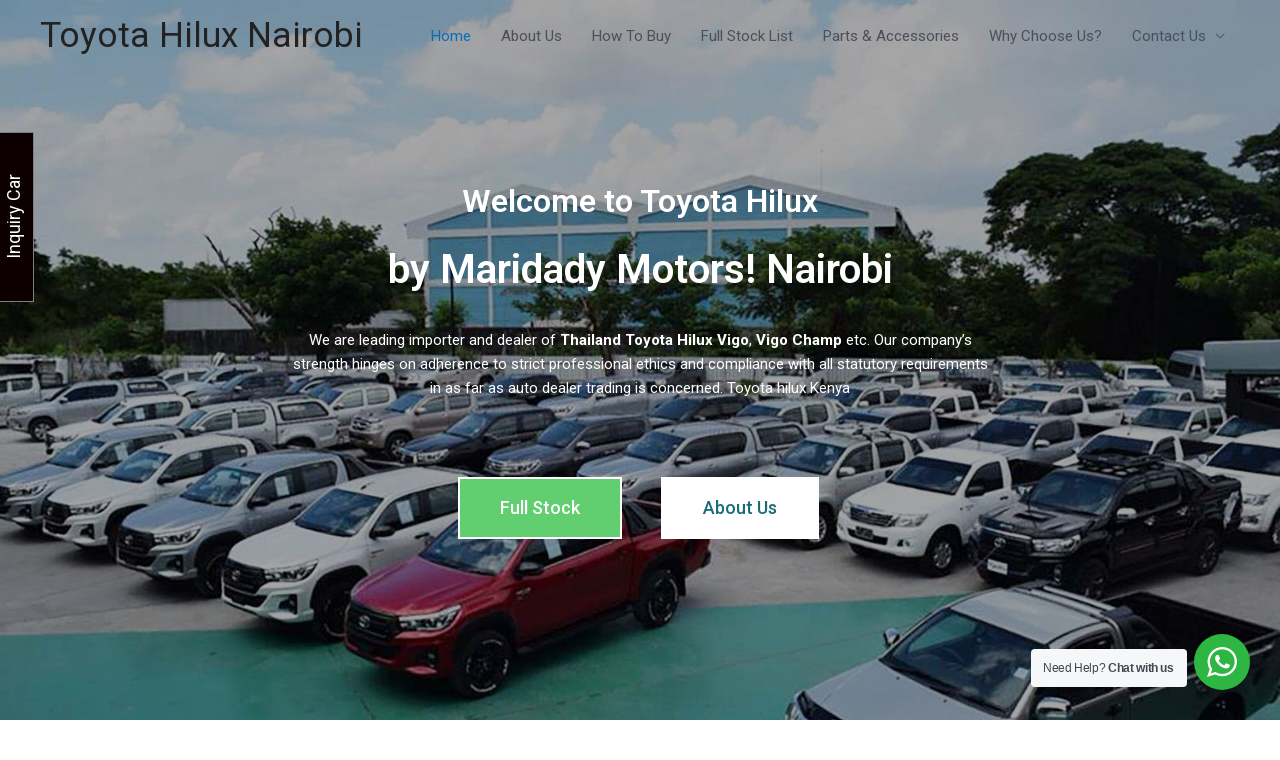

--- FILE ---
content_type: text/html; charset=UTF-8
request_url: https://vigo.hiluxasia.com/
body_size: 22425
content:
<!DOCTYPE html>
<html lang="en-US" class="no-js">
<head>
    <meta charset="UTF-8">
	<meta name="viewport" content="width=device-width, initial-scale=1">
    <link rel="profile" href="http://gmpg.org/xfn/11">
    <link rel="pingback" href="https://vigo.hiluxasia.com/xmlrpc.php">
    <title>hiluxasia &#8211; New &amp; Used toyota Hilux Pickup and Truck</title>
<meta name='robots' content='max-image-preview:large' />
	<style>img:is([sizes="auto" i], [sizes^="auto," i]) { contain-intrinsic-size: 3000px 1500px }</style>
	<link rel='dns-prefetch' href='//fonts.googleapis.com' />
<script type="text/javascript">
/* <![CDATA[ */
window._wpemojiSettings = {"baseUrl":"https:\/\/s.w.org\/images\/core\/emoji\/16.0.1\/72x72\/","ext":".png","svgUrl":"https:\/\/s.w.org\/images\/core\/emoji\/16.0.1\/svg\/","svgExt":".svg","source":{"concatemoji":"https:\/\/vigo.hiluxasia.com\/wp-includes\/js\/wp-emoji-release.min.js?ver=6.8.3"}};
/*! This file is auto-generated */
!function(s,n){var o,i,e;function c(e){try{var t={supportTests:e,timestamp:(new Date).valueOf()};sessionStorage.setItem(o,JSON.stringify(t))}catch(e){}}function p(e,t,n){e.clearRect(0,0,e.canvas.width,e.canvas.height),e.fillText(t,0,0);var t=new Uint32Array(e.getImageData(0,0,e.canvas.width,e.canvas.height).data),a=(e.clearRect(0,0,e.canvas.width,e.canvas.height),e.fillText(n,0,0),new Uint32Array(e.getImageData(0,0,e.canvas.width,e.canvas.height).data));return t.every(function(e,t){return e===a[t]})}function u(e,t){e.clearRect(0,0,e.canvas.width,e.canvas.height),e.fillText(t,0,0);for(var n=e.getImageData(16,16,1,1),a=0;a<n.data.length;a++)if(0!==n.data[a])return!1;return!0}function f(e,t,n,a){switch(t){case"flag":return n(e,"\ud83c\udff3\ufe0f\u200d\u26a7\ufe0f","\ud83c\udff3\ufe0f\u200b\u26a7\ufe0f")?!1:!n(e,"\ud83c\udde8\ud83c\uddf6","\ud83c\udde8\u200b\ud83c\uddf6")&&!n(e,"\ud83c\udff4\udb40\udc67\udb40\udc62\udb40\udc65\udb40\udc6e\udb40\udc67\udb40\udc7f","\ud83c\udff4\u200b\udb40\udc67\u200b\udb40\udc62\u200b\udb40\udc65\u200b\udb40\udc6e\u200b\udb40\udc67\u200b\udb40\udc7f");case"emoji":return!a(e,"\ud83e\udedf")}return!1}function g(e,t,n,a){var r="undefined"!=typeof WorkerGlobalScope&&self instanceof WorkerGlobalScope?new OffscreenCanvas(300,150):s.createElement("canvas"),o=r.getContext("2d",{willReadFrequently:!0}),i=(o.textBaseline="top",o.font="600 32px Arial",{});return e.forEach(function(e){i[e]=t(o,e,n,a)}),i}function t(e){var t=s.createElement("script");t.src=e,t.defer=!0,s.head.appendChild(t)}"undefined"!=typeof Promise&&(o="wpEmojiSettingsSupports",i=["flag","emoji"],n.supports={everything:!0,everythingExceptFlag:!0},e=new Promise(function(e){s.addEventListener("DOMContentLoaded",e,{once:!0})}),new Promise(function(t){var n=function(){try{var e=JSON.parse(sessionStorage.getItem(o));if("object"==typeof e&&"number"==typeof e.timestamp&&(new Date).valueOf()<e.timestamp+604800&&"object"==typeof e.supportTests)return e.supportTests}catch(e){}return null}();if(!n){if("undefined"!=typeof Worker&&"undefined"!=typeof OffscreenCanvas&&"undefined"!=typeof URL&&URL.createObjectURL&&"undefined"!=typeof Blob)try{var e="postMessage("+g.toString()+"("+[JSON.stringify(i),f.toString(),p.toString(),u.toString()].join(",")+"));",a=new Blob([e],{type:"text/javascript"}),r=new Worker(URL.createObjectURL(a),{name:"wpTestEmojiSupports"});return void(r.onmessage=function(e){c(n=e.data),r.terminate(),t(n)})}catch(e){}c(n=g(i,f,p,u))}t(n)}).then(function(e){for(var t in e)n.supports[t]=e[t],n.supports.everything=n.supports.everything&&n.supports[t],"flag"!==t&&(n.supports.everythingExceptFlag=n.supports.everythingExceptFlag&&n.supports[t]);n.supports.everythingExceptFlag=n.supports.everythingExceptFlag&&!n.supports.flag,n.DOMReady=!1,n.readyCallback=function(){n.DOMReady=!0}}).then(function(){return e}).then(function(){var e;n.supports.everything||(n.readyCallback(),(e=n.source||{}).concatemoji?t(e.concatemoji):e.wpemoji&&e.twemoji&&(t(e.twemoji),t(e.wpemoji)))}))}((window,document),window._wpemojiSettings);
/* ]]> */
</script>
<style id='wp-emoji-styles-inline-css' type='text/css'>

	img.wp-smiley, img.emoji {
		display: inline !important;
		border: none !important;
		box-shadow: none !important;
		height: 1em !important;
		width: 1em !important;
		margin: 0 0.07em !important;
		vertical-align: -0.1em !important;
		background: none !important;
		padding: 0 !important;
	}
</style>
<link rel='stylesheet' id='wp-block-library-css' href='https://vigo.hiluxasia.com/wp-includes/css/dist/block-library/style.min.css?ver=6.8.3' type='text/css' media='all' />
<style id='classic-theme-styles-inline-css' type='text/css'>
/*! This file is auto-generated */
.wp-block-button__link{color:#fff;background-color:#32373c;border-radius:9999px;box-shadow:none;text-decoration:none;padding:calc(.667em + 2px) calc(1.333em + 2px);font-size:1.125em}.wp-block-file__button{background:#32373c;color:#fff;text-decoration:none}
</style>
<style id='global-styles-inline-css' type='text/css'>
:root{--wp--preset--aspect-ratio--square: 1;--wp--preset--aspect-ratio--4-3: 4/3;--wp--preset--aspect-ratio--3-4: 3/4;--wp--preset--aspect-ratio--3-2: 3/2;--wp--preset--aspect-ratio--2-3: 2/3;--wp--preset--aspect-ratio--16-9: 16/9;--wp--preset--aspect-ratio--9-16: 9/16;--wp--preset--color--black: #000000;--wp--preset--color--cyan-bluish-gray: #abb8c3;--wp--preset--color--white: #ffffff;--wp--preset--color--pale-pink: #f78da7;--wp--preset--color--vivid-red: #cf2e2e;--wp--preset--color--luminous-vivid-orange: #ff6900;--wp--preset--color--luminous-vivid-amber: #fcb900;--wp--preset--color--light-green-cyan: #7bdcb5;--wp--preset--color--vivid-green-cyan: #00d084;--wp--preset--color--pale-cyan-blue: #8ed1fc;--wp--preset--color--vivid-cyan-blue: #0693e3;--wp--preset--color--vivid-purple: #9b51e0;--wp--preset--gradient--vivid-cyan-blue-to-vivid-purple: linear-gradient(135deg,rgba(6,147,227,1) 0%,rgb(155,81,224) 100%);--wp--preset--gradient--light-green-cyan-to-vivid-green-cyan: linear-gradient(135deg,rgb(122,220,180) 0%,rgb(0,208,130) 100%);--wp--preset--gradient--luminous-vivid-amber-to-luminous-vivid-orange: linear-gradient(135deg,rgba(252,185,0,1) 0%,rgba(255,105,0,1) 100%);--wp--preset--gradient--luminous-vivid-orange-to-vivid-red: linear-gradient(135deg,rgba(255,105,0,1) 0%,rgb(207,46,46) 100%);--wp--preset--gradient--very-light-gray-to-cyan-bluish-gray: linear-gradient(135deg,rgb(238,238,238) 0%,rgb(169,184,195) 100%);--wp--preset--gradient--cool-to-warm-spectrum: linear-gradient(135deg,rgb(74,234,220) 0%,rgb(151,120,209) 20%,rgb(207,42,186) 40%,rgb(238,44,130) 60%,rgb(251,105,98) 80%,rgb(254,248,76) 100%);--wp--preset--gradient--blush-light-purple: linear-gradient(135deg,rgb(255,206,236) 0%,rgb(152,150,240) 100%);--wp--preset--gradient--blush-bordeaux: linear-gradient(135deg,rgb(254,205,165) 0%,rgb(254,45,45) 50%,rgb(107,0,62) 100%);--wp--preset--gradient--luminous-dusk: linear-gradient(135deg,rgb(255,203,112) 0%,rgb(199,81,192) 50%,rgb(65,88,208) 100%);--wp--preset--gradient--pale-ocean: linear-gradient(135deg,rgb(255,245,203) 0%,rgb(182,227,212) 50%,rgb(51,167,181) 100%);--wp--preset--gradient--electric-grass: linear-gradient(135deg,rgb(202,248,128) 0%,rgb(113,206,126) 100%);--wp--preset--gradient--midnight: linear-gradient(135deg,rgb(2,3,129) 0%,rgb(40,116,252) 100%);--wp--preset--font-size--small: 13px;--wp--preset--font-size--medium: 20px;--wp--preset--font-size--large: 36px;--wp--preset--font-size--x-large: 42px;--wp--preset--spacing--20: 0.44rem;--wp--preset--spacing--30: 0.67rem;--wp--preset--spacing--40: 1rem;--wp--preset--spacing--50: 1.5rem;--wp--preset--spacing--60: 2.25rem;--wp--preset--spacing--70: 3.38rem;--wp--preset--spacing--80: 5.06rem;--wp--preset--shadow--natural: 6px 6px 9px rgba(0, 0, 0, 0.2);--wp--preset--shadow--deep: 12px 12px 50px rgba(0, 0, 0, 0.4);--wp--preset--shadow--sharp: 6px 6px 0px rgba(0, 0, 0, 0.2);--wp--preset--shadow--outlined: 6px 6px 0px -3px rgba(255, 255, 255, 1), 6px 6px rgba(0, 0, 0, 1);--wp--preset--shadow--crisp: 6px 6px 0px rgba(0, 0, 0, 1);}:where(.is-layout-flex){gap: 0.5em;}:where(.is-layout-grid){gap: 0.5em;}body .is-layout-flex{display: flex;}.is-layout-flex{flex-wrap: wrap;align-items: center;}.is-layout-flex > :is(*, div){margin: 0;}body .is-layout-grid{display: grid;}.is-layout-grid > :is(*, div){margin: 0;}:where(.wp-block-columns.is-layout-flex){gap: 2em;}:where(.wp-block-columns.is-layout-grid){gap: 2em;}:where(.wp-block-post-template.is-layout-flex){gap: 1.25em;}:where(.wp-block-post-template.is-layout-grid){gap: 1.25em;}.has-black-color{color: var(--wp--preset--color--black) !important;}.has-cyan-bluish-gray-color{color: var(--wp--preset--color--cyan-bluish-gray) !important;}.has-white-color{color: var(--wp--preset--color--white) !important;}.has-pale-pink-color{color: var(--wp--preset--color--pale-pink) !important;}.has-vivid-red-color{color: var(--wp--preset--color--vivid-red) !important;}.has-luminous-vivid-orange-color{color: var(--wp--preset--color--luminous-vivid-orange) !important;}.has-luminous-vivid-amber-color{color: var(--wp--preset--color--luminous-vivid-amber) !important;}.has-light-green-cyan-color{color: var(--wp--preset--color--light-green-cyan) !important;}.has-vivid-green-cyan-color{color: var(--wp--preset--color--vivid-green-cyan) !important;}.has-pale-cyan-blue-color{color: var(--wp--preset--color--pale-cyan-blue) !important;}.has-vivid-cyan-blue-color{color: var(--wp--preset--color--vivid-cyan-blue) !important;}.has-vivid-purple-color{color: var(--wp--preset--color--vivid-purple) !important;}.has-black-background-color{background-color: var(--wp--preset--color--black) !important;}.has-cyan-bluish-gray-background-color{background-color: var(--wp--preset--color--cyan-bluish-gray) !important;}.has-white-background-color{background-color: var(--wp--preset--color--white) !important;}.has-pale-pink-background-color{background-color: var(--wp--preset--color--pale-pink) !important;}.has-vivid-red-background-color{background-color: var(--wp--preset--color--vivid-red) !important;}.has-luminous-vivid-orange-background-color{background-color: var(--wp--preset--color--luminous-vivid-orange) !important;}.has-luminous-vivid-amber-background-color{background-color: var(--wp--preset--color--luminous-vivid-amber) !important;}.has-light-green-cyan-background-color{background-color: var(--wp--preset--color--light-green-cyan) !important;}.has-vivid-green-cyan-background-color{background-color: var(--wp--preset--color--vivid-green-cyan) !important;}.has-pale-cyan-blue-background-color{background-color: var(--wp--preset--color--pale-cyan-blue) !important;}.has-vivid-cyan-blue-background-color{background-color: var(--wp--preset--color--vivid-cyan-blue) !important;}.has-vivid-purple-background-color{background-color: var(--wp--preset--color--vivid-purple) !important;}.has-black-border-color{border-color: var(--wp--preset--color--black) !important;}.has-cyan-bluish-gray-border-color{border-color: var(--wp--preset--color--cyan-bluish-gray) !important;}.has-white-border-color{border-color: var(--wp--preset--color--white) !important;}.has-pale-pink-border-color{border-color: var(--wp--preset--color--pale-pink) !important;}.has-vivid-red-border-color{border-color: var(--wp--preset--color--vivid-red) !important;}.has-luminous-vivid-orange-border-color{border-color: var(--wp--preset--color--luminous-vivid-orange) !important;}.has-luminous-vivid-amber-border-color{border-color: var(--wp--preset--color--luminous-vivid-amber) !important;}.has-light-green-cyan-border-color{border-color: var(--wp--preset--color--light-green-cyan) !important;}.has-vivid-green-cyan-border-color{border-color: var(--wp--preset--color--vivid-green-cyan) !important;}.has-pale-cyan-blue-border-color{border-color: var(--wp--preset--color--pale-cyan-blue) !important;}.has-vivid-cyan-blue-border-color{border-color: var(--wp--preset--color--vivid-cyan-blue) !important;}.has-vivid-purple-border-color{border-color: var(--wp--preset--color--vivid-purple) !important;}.has-vivid-cyan-blue-to-vivid-purple-gradient-background{background: var(--wp--preset--gradient--vivid-cyan-blue-to-vivid-purple) !important;}.has-light-green-cyan-to-vivid-green-cyan-gradient-background{background: var(--wp--preset--gradient--light-green-cyan-to-vivid-green-cyan) !important;}.has-luminous-vivid-amber-to-luminous-vivid-orange-gradient-background{background: var(--wp--preset--gradient--luminous-vivid-amber-to-luminous-vivid-orange) !important;}.has-luminous-vivid-orange-to-vivid-red-gradient-background{background: var(--wp--preset--gradient--luminous-vivid-orange-to-vivid-red) !important;}.has-very-light-gray-to-cyan-bluish-gray-gradient-background{background: var(--wp--preset--gradient--very-light-gray-to-cyan-bluish-gray) !important;}.has-cool-to-warm-spectrum-gradient-background{background: var(--wp--preset--gradient--cool-to-warm-spectrum) !important;}.has-blush-light-purple-gradient-background{background: var(--wp--preset--gradient--blush-light-purple) !important;}.has-blush-bordeaux-gradient-background{background: var(--wp--preset--gradient--blush-bordeaux) !important;}.has-luminous-dusk-gradient-background{background: var(--wp--preset--gradient--luminous-dusk) !important;}.has-pale-ocean-gradient-background{background: var(--wp--preset--gradient--pale-ocean) !important;}.has-electric-grass-gradient-background{background: var(--wp--preset--gradient--electric-grass) !important;}.has-midnight-gradient-background{background: var(--wp--preset--gradient--midnight) !important;}.has-small-font-size{font-size: var(--wp--preset--font-size--small) !important;}.has-medium-font-size{font-size: var(--wp--preset--font-size--medium) !important;}.has-large-font-size{font-size: var(--wp--preset--font-size--large) !important;}.has-x-large-font-size{font-size: var(--wp--preset--font-size--x-large) !important;}
:where(.wp-block-post-template.is-layout-flex){gap: 1.25em;}:where(.wp-block-post-template.is-layout-grid){gap: 1.25em;}
:where(.wp-block-columns.is-layout-flex){gap: 2em;}:where(.wp-block-columns.is-layout-grid){gap: 2em;}
:root :where(.wp-block-pullquote){font-size: 1.5em;line-height: 1.6;}
</style>
<link rel='stylesheet' id='font-awesome-css' href='https://vigo.hiluxasia.com/wp-content/plugins/js_composer/assets/lib/bower/font-awesome/css/font-awesome.min.css?ver=5.4.5' type='text/css' media='all' />
<link rel='stylesheet' id='owl.carousel-css' href='https://vigo.hiluxasia.com/wp-content/plugins/stm_vehicles_listing/assets/css/frontend/owl.carousel.css?ver=6.8.3' type='text/css' media='all' />
<link rel='stylesheet' id='bootstrap-grid-css' href='https://vigo.hiluxasia.com/wp-content/plugins/stm_vehicles_listing/assets/css/frontend/grid.css?ver=6.8.3' type='text/css' media='all' />
<link rel='stylesheet' id='light-gallery-css' href='https://vigo.hiluxasia.com/wp-content/plugins/stm_vehicles_listing/assets/css/frontend/lightgallery.min.css?ver=6.8.3' type='text/css' media='all' />
<link rel='stylesheet' id='stm_default_google_font-css' href='https://fonts.googleapis.com/css?family=Montserrat%3A400%2C700%7COpen+Sans%3A300%2C400%2C700&#038;subset=latin%2Clatin-ext&#038;ver=2.6.6' type='text/css' media='all' />
<link rel='stylesheet' id='stm-boostrap-css' href='https://vigo.hiluxasia.com/wp-content/themes/motors/assets/css/bootstrap.min.css?ver=2.6.6' type='text/css' media='all' />
<link rel='stylesheet' id='stm-theme-font-awesome-css' href='https://vigo.hiluxasia.com/wp-content/themes/motors/assets/css/font-awesome.min.css?ver=2.6.6' type='text/css' media='all' />
<link rel='stylesheet' id='stm-select2-css' href='https://vigo.hiluxasia.com/wp-content/themes/motors/assets/css/select2.min.css?ver=2.6.6' type='text/css' media='all' />
<link rel='stylesheet' id='fancybox-css' href='https://vigo.hiluxasia.com/wp-content/themes/motors/assets/css/jquery.fancybox.css?ver=6.8.3' type='text/css' media='all' />
<link rel='stylesheet' id='stm-datetimepicker-css' href='https://vigo.hiluxasia.com/wp-content/themes/motors/assets/css/jquery.stmdatetimepicker.css?ver=2.6.6' type='text/css' media='all' />
<link rel='stylesheet' id='stm-jquery-ui-css-css' href='https://vigo.hiluxasia.com/wp-content/themes/motors/assets/css/jquery-ui.css?ver=2.6.6' type='text/css' media='all' />
<link rel='stylesheet' id='stm-theme-service-icons-css' href='https://vigo.hiluxasia.com/wp-content/themes/motors/assets/css/service-icons.css?ver=2.6.6' type='text/css' media='all' />
<link rel='stylesheet' id='stm-theme-boat-icons-css' href='https://vigo.hiluxasia.com/wp-content/themes/motors/assets/css/boat-icons.css?ver=2.6.6' type='text/css' media='all' />
<link rel='stylesheet' id='stm-theme-moto-icons-css' href='https://vigo.hiluxasia.com/wp-content/themes/motors/assets/css/motorcycle/icons.css?ver=2.6.6' type='text/css' media='all' />
<link rel='stylesheet' id='stm-theme-rental-icons-css' href='https://vigo.hiluxasia.com/wp-content/themes/motors/assets/css/rental/icons.css?ver=2.6.6' type='text/css' media='all' />
<link rel='stylesheet' id='stm-theme-style-sass-css' href='https://vigo.hiluxasia.com/wp-content/themes/motors/assets/css/app.css?ver=2.6.6' type='text/css' media='all' />
<link rel='stylesheet' id='stm-theme-frontend-customizer-css' href='https://vigo.hiluxasia.com/wp-content/themes/motors/assets/css/frontend_customizer.css?ver=2.6.6' type='text/css' media='all' />
<link rel='stylesheet' id='stm-theme-style-animation-css' href='https://vigo.hiluxasia.com/wp-content/themes/motors/assets/css/animation.css?ver=2.6.6' type='text/css' media='all' />
<link rel='stylesheet' id='stm-theme-style-css' href='https://vigo.hiluxasia.com/wp-content/themes/motors/style.css?ver=2.6.6' type='text/css' media='all' />
<style id='stm-theme-style-inline-css' type='text/css'>
.stm-button, input[type="submit"], button, .button, .load-more-btn { display:none; } body { overflow-x: hidden !important; }
</style>
<link rel='stylesheet' id='wpdreams-asl-basic-css' href='https://vigo.hiluxasia.com/wp-content/plugins/ajax-search-lite/css/style.basic.css?ver=4.13.1' type='text/css' media='all' />
<link rel='stylesheet' id='wpdreams-asl-instance-css' href='https://vigo.hiluxasia.com/wp-content/plugins/ajax-search-lite/css/style-classic-blue.css?ver=4.13.1' type='text/css' media='all' />
<link rel='stylesheet' id='js_composer_front-css' href='https://vigo.hiluxasia.com/wp-content/plugins/js_composer/assets/css/js_composer.min.css?ver=5.4.5' type='text/css' media='all' />
<script type="text/javascript" src="https://vigo.hiluxasia.com/wp-includes/js/jquery/jquery.min.js?ver=3.7.1" id="jquery-core-js"></script>
<script type="text/javascript" src="https://vigo.hiluxasia.com/wp-includes/js/jquery/jquery-migrate.min.js?ver=3.4.1" id="jquery-migrate-js"></script>
<script type="text/javascript" src="https://vigo.hiluxasia.com/wp-content/themes/motors/assets/js/classie.js?ver=2.6.6" id="stm-classie-js"></script>
<script type="text/javascript" src="https://vigo.hiluxasia.com/wp-content/themes/motors/assets/js/vivus.min.js?ver=2.6.6" id="stm-vivus-js"></script>
<script type="text/javascript" src="https://vigo.hiluxasia.com/wp-content/themes/motors/assets/js/jquery.cookie.js?ver=2.6.6" id="jquery-cookie-js"></script>
<link rel="https://api.w.org/" href="https://vigo.hiluxasia.com/wp-json/" /><link rel="alternate" title="JSON" type="application/json" href="https://vigo.hiluxasia.com/wp-json/wp/v2/pages/1360" /><link rel="EditURI" type="application/rsd+xml" title="RSD" href="https://vigo.hiluxasia.com/xmlrpc.php?rsd" />
<meta name="generator" content="WordPress 6.8.3" />
<link rel="canonical" href="https://vigo.hiluxasia.com/" />
<link rel='shortlink' href='https://vigo.hiluxasia.com/' />
<link rel="alternate" title="oEmbed (JSON)" type="application/json+oembed" href="https://vigo.hiluxasia.com/wp-json/oembed/1.0/embed?url=https%3A%2F%2Fvigo.hiluxasia.com%2F" />
<link rel="alternate" title="oEmbed (XML)" type="text/xml+oembed" href="https://vigo.hiluxasia.com/wp-json/oembed/1.0/embed?url=https%3A%2F%2Fvigo.hiluxasia.com%2F&#038;format=xml" />
        <script type="text/javascript">
            var stm_lang_code = 'en';
                        var ajaxurl = 'https://vigo.hiluxasia.com/wp-admin/admin-ajax.php';
            var stm_site_blog_id = "1";
            var stm_added_to_compare_text = "Added to compare";
            var stm_removed_from_compare_text = "was removed from compare";
                        var stm_already_added_to_compare_text = "You have already added 3 cars";
                    </script>
        				<link rel="preconnect" href="https://fonts.gstatic.com" crossorigin />
				<link rel="preload" as="style" href="//fonts.googleapis.com/css?family=Open+Sans&display=swap" />
				<link rel="stylesheet" href="//fonts.googleapis.com/css?family=Open+Sans&display=swap" media="all" />
				<meta name="generator" content="Powered by WPBakery Page Builder - drag and drop page builder for WordPress."/>
<!--[if lte IE 9]><link rel="stylesheet" type="text/css" href="https://vigo.hiluxasia.com/wp-content/plugins/js_composer/assets/css/vc_lte_ie9.min.css" media="screen"><![endif]-->			            <style>
				            
					div[id*='ajaxsearchlitesettings'].searchsettings .asl_option_inner label {
						font-size: 0px !important;
						color: rgba(0, 0, 0, 0);
					}
					div[id*='ajaxsearchlitesettings'].searchsettings .asl_option_inner label:after {
						font-size: 11px !important;
						position: absolute;
						top: 0;
						left: 0;
						z-index: 1;
					}
					.asl_w_container {
						width: 100%;
						margin: 0px 0px 0px 0px;
						min-width: 200px;
					}
					div[id*='ajaxsearchlite'].asl_m {
						width: 100%;
					}
					div[id*='ajaxsearchliteres'].wpdreams_asl_results div.resdrg span.highlighted {
						font-weight: bold;
						color: rgba(217, 49, 43, 1);
						background-color: rgba(238, 238, 238, 1);
					}
					div[id*='ajaxsearchliteres'].wpdreams_asl_results .results img.asl_image {
						width: 70px;
						height: 70px;
						object-fit: cover;
					}
					div[id*='ajaxsearchlite'].asl_r .results {
						max-height: none;
					}
					div[id*='ajaxsearchlite'].asl_r {
						position: absolute;
					}
				
						div.asl_r.asl_w.vertical .results .item::after {
							display: block;
							position: absolute;
							bottom: 0;
							content: '';
							height: 1px;
							width: 100%;
							background: #D8D8D8;
						}
						div.asl_r.asl_w.vertical .results .item.asl_last_item::after {
							display: none;
						}
								            </style>
			            <link rel="icon" href="https://vigo.hiluxasia.com/wp-content/uploads/2023/07/cropped-1609-55-32x32.jpg" sizes="32x32" />
<link rel="icon" href="https://vigo.hiluxasia.com/wp-content/uploads/2023/07/cropped-1609-55-192x192.jpg" sizes="192x192" />
<link rel="apple-touch-icon" href="https://vigo.hiluxasia.com/wp-content/uploads/2023/07/cropped-1609-55-180x180.jpg" />
<meta name="msapplication-TileImage" content="https://vigo.hiluxasia.com/wp-content/uploads/2023/07/cropped-1609-55-270x270.jpg" />
<noscript><style type="text/css"> .wpb_animate_when_almost_visible { opacity: 1; }</style></noscript></head>


<body class="home wp-singular page-template-default page page-id-1360 wp-theme-motors stm-macintosh stm-template-car_dealer stm-user-not-logged-in wpb-js-composer js-comp-ver-5.4.5 vc_responsive"  ontouchstart="">



	
<!-- Breads -->	



    <div class="container">

        <div class="vc_row wpb_row vc_row-fluid"><div class="wpb_column vc_column_container vc_col-sm-12"><div class="vc_column-inner "><div class="wpb_wrapper"><h2 style="text-align: center;font-family:Abril Fatface;font-weight:400;font-style:normal" class="vc_custom_heading" >SEARCH BY VEHICLE</h2>
	<div class="wpb_text_column wpb_content_element " >
		<div class="wpb_wrapper">
			<div class="asl_w_container asl_w_container_1" data-id="1" data-instance="1">
	<div id='ajaxsearchlite1'
		 data-id="1"
		 data-instance="1"
		 class="asl_w asl_m asl_m_1 asl_m_1_1">
		<div class="probox">

	
	<div class='prosettings' style='display:none;' data-opened=0>
				<div class='innericon'>
			<svg version="1.1" xmlns="http://www.w3.org/2000/svg" xmlns:xlink="http://www.w3.org/1999/xlink" x="0px" y="0px" width="22" height="22" viewBox="0 0 512 512" enable-background="new 0 0 512 512" xml:space="preserve">
					<polygon transform = "rotate(90 256 256)" points="142.332,104.886 197.48,50 402.5,256 197.48,462 142.332,407.113 292.727,256 "/>
				</svg>
		</div>
	</div>

	
	
	<div class='proinput'>
        <form role="search" action='#' autocomplete="off"
			  aria-label="Search form">
			<input aria-label="Search input"
				   type='search' class='orig'
				   tabindex="0"
				   name='phrase'
				   placeholder='Enter Car code or Type anything'
				   value=''
				   autocomplete="off"/>
			<input aria-label="Search autocomplete"
				   type='text'
				   class='autocomplete'
				   tabindex="-1"
				   name='phrase'
				   value=''
				   autocomplete="off" disabled/>
			<input type='submit' value="Start search" style='width:0; height: 0; visibility: hidden;'>
		</form>
	</div>

	
	
	<button class='promagnifier' tabindex="0" aria-label="Search magnifier">
				<span class='innericon' style="display:block;">
			<svg version="1.1" xmlns="http://www.w3.org/2000/svg" xmlns:xlink="http://www.w3.org/1999/xlink" x="0px" y="0px" width="22" height="22" viewBox="0 0 512 512" enable-background="new 0 0 512 512" xml:space="preserve">
					<path d="M460.355,421.59L353.844,315.078c20.041-27.553,31.885-61.437,31.885-98.037
						C385.729,124.934,310.793,50,218.686,50C126.58,50,51.645,124.934,51.645,217.041c0,92.106,74.936,167.041,167.041,167.041
						c34.912,0,67.352-10.773,94.184-29.158L419.945,462L460.355,421.59z M100.631,217.041c0-65.096,52.959-118.056,118.055-118.056
						c65.098,0,118.057,52.959,118.057,118.056c0,65.096-52.959,118.056-118.057,118.056C153.59,335.097,100.631,282.137,100.631,217.041
						z"/>
				</svg>
		</span>
	</button>

	
	
	<div class='proloading'>

		<div class="asl_loader"><div class="asl_loader-inner asl_simple-circle"></div></div>

			</div>

			<div class='proclose'>
			<svg version="1.1" xmlns="http://www.w3.org/2000/svg" xmlns:xlink="http://www.w3.org/1999/xlink" x="0px"
				 y="0px"
				 width="12" height="12" viewBox="0 0 512 512" enable-background="new 0 0 512 512"
				 xml:space="preserve">
				<polygon points="438.393,374.595 319.757,255.977 438.378,137.348 374.595,73.607 255.995,192.225 137.375,73.622 73.607,137.352 192.246,255.983 73.622,374.625 137.352,438.393 256.002,319.734 374.652,438.378 "/>
			</svg>
		</div>
	
	
</div>	</div>
	<div class='asl_data_container' style="display:none !important;">
		<div class="asl_init_data wpdreams_asl_data_ct"
	 style="display:none !important;"
	 id="asl_init_id_1"
	 data-asl-id="1"
	 data-asl-instance="1"
	 data-asldata="[base64]/[base64]"></div>	<div id="asl_hidden_data">
		<svg style="position:absolute" height="0" width="0">
			<filter id="aslblur">
				<feGaussianBlur in="SourceGraphic" stdDeviation="4"/>
			</filter>
		</svg>
		<svg style="position:absolute" height="0" width="0">
			<filter id="no_aslblur"></filter>
		</svg>
	</div>
	</div>

	<div id='ajaxsearchliteres1'
	 class='vertical wpdreams_asl_results asl_w asl_r asl_r_1 asl_r_1_1'>

	
	<div class="results">

		
		<div class="resdrg">
		</div>

		
	</div>

	
	
</div>

	<div id='__original__ajaxsearchlitesettings1'
		 data-id="1"
		 class="searchsettings wpdreams_asl_settings asl_w asl_s asl_s_1">
		<form name='options'
	  aria-label="Search settings form"
	  autocomplete = 'off'>

	
	
	<input type="hidden" name="filters_changed" style="display:none;" value="0">
	<input type="hidden" name="filters_initial" style="display:none;" value="1">

	<div class="asl_option_inner hiddend">
		<input type='hidden' name='qtranslate_lang' id='qtranslate_lang1'
			   value='0'/>
	</div>

	
	
	<fieldset class="asl_sett_scroll">
		<legend style="display: none;">Generic selectors</legend>
		<div class="asl_option" tabindex="0">
			<div class="asl_option_inner">
				<input type="checkbox" value="exact"
					   aria-label="Exact matches only"
					   name="asl_gen[]" />
				<div class="asl_option_checkbox"></div>
			</div>
			<div class="asl_option_label">
				Exact matches only			</div>
		</div>
		<div class="asl_option" tabindex="0">
			<div class="asl_option_inner">
				<input type="checkbox" value="title"
					   aria-label="Search in title"
					   name="asl_gen[]"  checked="checked"/>
				<div class="asl_option_checkbox"></div>
			</div>
			<div class="asl_option_label">
				Search in title			</div>
		</div>
		<div class="asl_option" tabindex="0">
			<div class="asl_option_inner">
				<input type="checkbox" value="content"
					   aria-label="Search in content"
					   name="asl_gen[]"  checked="checked"/>
				<div class="asl_option_checkbox"></div>
			</div>
			<div class="asl_option_label">
				Search in content			</div>
		</div>
		<div class="asl_option_inner hiddend">
			<input type="checkbox" value="excerpt"
				   aria-label="Search in excerpt"
				   name="asl_gen[]"  checked="checked"/>
			<div class="asl_option_checkbox"></div>
		</div>
	</fieldset>
	<fieldset class="asl_sett_scroll">
		<legend style="display: none;">Post Type Selectors</legend>
					<div class="asl_option_inner hiddend">
				<input type="checkbox" value="listings"
					   aria-label="Hidden option, ignore please"
					   name="customset[]" checked="checked"/>
			</div>
				</fieldset>
	</form>
	</div>
</div>

		</div>
	</div>
</div></div></div></div><div class="vc_row wpb_row vc_row-fluid"><div class="wpb_column vc_column_container vc_col-sm-12"><div class="vc_column-inner "><div class="wpb_wrapper"><div class="car-listing-tabs-unit listing-cars-id-42237">
	<div class="car-listing-top-part" >
		<div class="found-cars-cloned"></div>
								<div class="stm-listing-tabs">
				<ul class="heading-font" role="tablist">
																																											<li class=active>
										<a href="#car-listing-category-double-cab" role="tab" data-toggle="tab">
											DOUBLE CAB 										</a>
									</li>
																																																					<li >
										<a href="#car-listing-category-smart-cab" role="tab" data-toggle="tab">
											SMART CAB 										</a>
									</li>
																																																					<li >
										<a href="#car-listing-category-single-cab" role="tab" data-toggle="tab">
											SINGLE CAB 										</a>
									</li>
																																																					<li >
										<a href="#car-listing-category-fortuner" role="tab" data-toggle="tab">
											FORTUNER 										</a>
									</li>
																																																					<li >
										<a href="#car-listing-category-commuter" role="tab" data-toggle="tab">
											COMMUTER 										</a>
									</li>
																																			</ul>
			</div>
				</div>

	<div class="car-listing-main-part">
			<div class="tab-content">
																													<div role="tabpanel" class="tab-pane active" id="car-listing-category-double-cab">
								<div class="found-cars-clone"><div class="found-cars heading-font"><i class="stm-icon-car"></i>available <span class="blue-lt">124 cars</span></div></div>
																	<div class="row row-4 car-listing-row">
																					
	
<div class="col-md-3 col-sm-4 col-xs-12 col-xxs-12 stm-template-front-loop">
	<a href="https://vigo.hiluxasia.com/listings/ford-4wd-2020-2-0-at-double-cab-dark-grey-1469/" class="rmv_txt_drctn xx">
		<div class="image">
															<img decoding="async" width="255" height="135" src="https://vigo.hiluxasia.com/wp-content/uploads/2026/01/IMG20260126094207-255x135.jpg" class="attachment-stm-img-255-135 size-stm-img-255-135" alt="FORD 4WD 2020 2.0 AT DOUBLE CAB DARK GREY  1469" data-retina="https://vigo.hiluxasia.com/wp-content/uploads/2026/01/IMG20260126094207-700x466.jpg" />						
					</div>
		<div class="listing-car-item-meta">
			<div class="car-meta-top heading-font clearfix">
																			<div class="price">
							<div class="normal-price">$23 100</div>
						</div>
													<div class="car-title">
					FORD 4WD 2020 2.0 AT DOUBLE CAB DAR					...				</div>
			</div>

									<div class="car-meta-bottom">
				<ul>
											
						
												
												
											
						
												
													<li>
																	<i class="stm-icon-transmission_fill"></i>
																
																	
																		
																															<span>Automatic</span>
																													
															</li>
												
									</ul>
			</div>
			
		</div>
	</a>
</div>																					
	
<div class="col-md-3 col-sm-4 col-xs-12 col-xxs-12 stm-template-front-loop">
	<a href="https://vigo.hiluxasia.com/listings/revo-4wd-2020-2-8g-mt-double-cab-silver-7049/" class="rmv_txt_drctn xx">
		<div class="image">
															<img decoding="async" width="255" height="135" src="https://vigo.hiluxasia.com/wp-content/uploads/2026/01/598517_0-255x135.jpg" class="attachment-stm-img-255-135 size-stm-img-255-135" alt="REVO 4WD 2020 2.8G MT DOUBLE CAB SILVER  7049" data-retina="https://vigo.hiluxasia.com/wp-content/uploads/2026/01/598517_0-700x466.jpg" />						
					</div>
		<div class="listing-car-item-meta">
			<div class="car-meta-top heading-font clearfix">
																			<div class="price">
							<div class="normal-price">$24 400</div>
						</div>
													<div class="car-title">
					REVO 4WD 2020 2.8G MT DOUBLE CAB SI					...				</div>
			</div>

									<div class="car-meta-bottom">
				<ul>
											
						
												
												
											
						
												
													<li>
																	<i class="stm-icon-transmission_fill"></i>
																
																	
																		
																															<span>Manual</span>
																													
															</li>
												
									</ul>
			</div>
			
		</div>
	</a>
</div>																					
	
<div class="col-md-3 col-sm-4 col-xs-12 col-xxs-12 stm-template-front-loop">
	<a href="https://vigo.hiluxasia.com/listings/revo-4wd-2020-2-8g-mt-double-cab-silver-7054/" class="rmv_txt_drctn xx">
		<div class="image">
															<img decoding="async" width="255" height="135" src="https://vigo.hiluxasia.com/wp-content/uploads/2026/01/IMG20260126093119-255x135.jpg" class="attachment-stm-img-255-135 size-stm-img-255-135" alt="REVO 4WD 2020 2.8G MT DOUBLE CAB SILVER  7054" data-retina="https://vigo.hiluxasia.com/wp-content/uploads/2026/01/IMG20260126093119-700x466.jpg" />						
					</div>
		<div class="listing-car-item-meta">
			<div class="car-meta-top heading-font clearfix">
																			<div class="price">
							<div class="normal-price">$24 400</div>
						</div>
													<div class="car-title">
					REVO 4WD 2020 2.8G MT DOUBLE CAB SI					...				</div>
			</div>

									<div class="car-meta-bottom">
				<ul>
											
						
												
												
											
						
												
													<li>
																	<i class="stm-icon-transmission_fill"></i>
																
																	
																		
																															<span>Manual</span>
																													
															</li>
												
									</ul>
			</div>
			
		</div>
	</a>
</div>																					
	
<div class="col-md-3 col-sm-4 col-xs-12 col-xxs-12 stm-template-front-loop">
	<a href="https://vigo.hiluxasia.com/listings/ford-4wd-2024-3-0-at-double-cab-black-8899/" class="rmv_txt_drctn xx">
		<div class="image">
															<img loading="lazy" decoding="async" width="255" height="135" src="https://vigo.hiluxasia.com/wp-content/uploads/2026/01/IMG20260126095725-255x135.jpg" class="attachment-stm-img-255-135 size-stm-img-255-135" alt="FORD 4WD 2024 3.0 AT DOUBLE CAB BLACK  8899" data-retina="https://vigo.hiluxasia.com/wp-content/uploads/2026/01/IMG20260126095725-700x466.jpg" />						
					</div>
		<div class="listing-car-item-meta">
			<div class="car-meta-top heading-font clearfix">
																			<div class="price">
							<div class="normal-price">$38 500</div>
						</div>
													<div class="car-title">
					FORD 4WD 2024 3.0 AT DOUBLE CAB BLA					...				</div>
			</div>

									<div class="car-meta-bottom">
				<ul>
											
						
												
												
											
						
												
													<li>
																	<i class="stm-icon-transmission_fill"></i>
																
																	
																		
																															<span>Automatic</span>
																													
															</li>
												
									</ul>
			</div>
			
		</div>
	</a>
</div>																					
	
<div class="col-md-3 col-sm-4 col-xs-12 col-xxs-12 stm-template-front-loop">
	<a href="https://vigo.hiluxasia.com/listings/ford-raptor-4wd-2023-3-0-at-double-cab-black-1509/" class="rmv_txt_drctn xx">
		<div class="image">
															<img loading="lazy" decoding="async" width="255" height="135" src="https://vigo.hiluxasia.com/wp-content/uploads/2026/01/598088_0-255x135.jpg" class="attachment-stm-img-255-135 size-stm-img-255-135" alt="FORD RAPTOR 4WD 2023 3.0 AT DOUBLE CAB BLACK  1509" data-retina="https://vigo.hiluxasia.com/wp-content/uploads/2026/01/598088_0-700x466.jpg" />						
					</div>
		<div class="listing-car-item-meta">
			<div class="car-meta-top heading-font clearfix">
																			<div class="price">
							<div class="normal-price">$43 600</div>
						</div>
													<div class="car-title">
					FORD RAPTOR 4WD 2023 3.0 AT DOUBLE					...				</div>
			</div>

									<div class="car-meta-bottom">
				<ul>
											
						
												
												
											
						
												
													<li>
																	<i class="stm-icon-transmission_fill"></i>
																
																	
																		
																															<span>Automatic</span>
																													
															</li>
												
									</ul>
			</div>
			
		</div>
	</a>
</div>																					
	
<div class="col-md-3 col-sm-4 col-xs-12 col-xxs-12 stm-template-front-loop">
	<a href="https://vigo.hiluxasia.com/listings/ford-raptor-4wd-2023-3-0-at-double-cab-black-824/" class="rmv_txt_drctn xx">
		<div class="image">
															<img loading="lazy" decoding="async" width="255" height="135" src="https://vigo.hiluxasia.com/wp-content/uploads/2026/01/LINE_ALBUM_824_260124_70-255x135.jpg" class="attachment-stm-img-255-135 size-stm-img-255-135" alt="FORD RAPTOR 4WD 2023 3.0 AT DOUBLE CAB BLACK  824" data-retina="https://vigo.hiluxasia.com/wp-content/uploads/2026/01/LINE_ALBUM_824_260124_70-700x466.jpg" />						
					</div>
		<div class="listing-car-item-meta">
			<div class="car-meta-top heading-font clearfix">
																			<div class="price">
							<div class="normal-price">$43 600</div>
						</div>
													<div class="car-title">
					FORD RAPTOR 4WD 2023 3.0 AT DOUBLE					...				</div>
			</div>

									<div class="car-meta-bottom">
				<ul>
											
						
												
												
											
						
												
													<li>
																	<i class="stm-icon-transmission_fill"></i>
																
																	
																		
																															<span>Automatic</span>
																													
															</li>
												
									</ul>
			</div>
			
		</div>
	</a>
</div>																					
	
<div class="col-md-3 col-sm-4 col-xs-12 col-xxs-12 stm-template-front-loop">
	<a href="https://vigo.hiluxasia.com/listings/ford-4wd-2018-3-2-at-double-cab-white-3238/" class="rmv_txt_drctn xx">
		<div class="image">
															<img loading="lazy" decoding="async" width="255" height="135" src="https://vigo.hiluxasia.com/wp-content/uploads/2026/01/594362_0-255x135.jpg" class="attachment-stm-img-255-135 size-stm-img-255-135" alt="FORD 4WD 2018 3.2 AT DOUBLE CAB WHITE  3238" data-retina="https://vigo.hiluxasia.com/wp-content/uploads/2026/01/594362_0-700x466.jpg" />						
					</div>
		<div class="listing-car-item-meta">
			<div class="car-meta-top heading-font clearfix">
																			<div class="price">
							<div class="normal-price">$17 000</div>
						</div>
													<div class="car-title">
					FORD 4WD 2018 3.2 AT DOUBLE CAB WHI					...				</div>
			</div>

									<div class="car-meta-bottom">
				<ul>
											
						
												
												
											
						
												
													<li>
																	<i class="stm-icon-transmission_fill"></i>
																
																	
																		
																															<span>Automatic</span>
																													
															</li>
												
									</ul>
			</div>
			
		</div>
	</a>
</div>																					
	
<div class="col-md-3 col-sm-4 col-xs-12 col-xxs-12 stm-template-front-loop">
	<a href="https://vigo.hiluxasia.com/listings/vigo-4wd-2012-3-0g-at-double-cab-white-557/" class="rmv_txt_drctn xx">
		<div class="image">
															<img loading="lazy" decoding="async" width="255" height="135" src="https://vigo.hiluxasia.com/wp-content/uploads/2026/01/IMG20260123160251-255x135.jpg" class="attachment-stm-img-255-135 size-stm-img-255-135" alt="VIGO 4WD 2012 3.0G AT DOUBLE CAB WHITE  557" data-retina="https://vigo.hiluxasia.com/wp-content/uploads/2026/01/IMG20260123160251-700x466.jpg" />						
					</div>
		<div class="listing-car-item-meta">
			<div class="car-meta-top heading-font clearfix">
																			<div class="price">
							<div class="normal-price">$18 700</div>
						</div>
													<div class="car-title">
					VIGO 4WD 2012 3.0G AT DOUBLE CAB WH					...				</div>
			</div>

									<div class="car-meta-bottom">
				<ul>
											
						
												
												
											
						
												
													<li>
																	<i class="stm-icon-transmission_fill"></i>
																
																	
																		
																															<span>Automatic</span>
																													
															</li>
												
									</ul>
			</div>
			
		</div>
	</a>
</div>																					
	
<div class="col-md-3 col-sm-4 col-xs-12 col-xxs-12 stm-template-front-loop">
	<a href="https://vigo.hiluxasia.com/listings/revo-4wd-2020-2-8g-mt-double-cab-silver-7057/" class="rmv_txt_drctn xx">
		<div class="image">
															<img loading="lazy" decoding="async" width="255" height="135" src="https://vigo.hiluxasia.com/wp-content/uploads/2026/01/LINE_ALBUM_7057_260124_64-255x135.jpg" class="attachment-stm-img-255-135 size-stm-img-255-135" alt="REVO 4WD 2020 2.8G MT DOUBLE CAB SILVER  7057" data-retina="https://vigo.hiluxasia.com/wp-content/uploads/2026/01/LINE_ALBUM_7057_260124_64-700x466.jpg" />						
					</div>
		<div class="listing-car-item-meta">
			<div class="car-meta-top heading-font clearfix">
																			<div class="price">
							<div class="normal-price">$24 200</div>
						</div>
													<div class="car-title">
					REVO 4WD 2020 2.8G MT DOUBLE CAB SI					...				</div>
			</div>

									<div class="car-meta-bottom">
				<ul>
											
						
												
												
											
						
												
													<li>
																	<i class="stm-icon-transmission_fill"></i>
																
																	
																		
																															<span>Manual</span>
																													
															</li>
												
									</ul>
			</div>
			
		</div>
	</a>
</div>																					
	
<div class="col-md-3 col-sm-4 col-xs-12 col-xxs-12 stm-template-front-loop">
	<a href="https://vigo.hiluxasia.com/listings/revo-4wd-2020-2-8g-mt-double-cab-silver-7059/" class="rmv_txt_drctn xx">
		<div class="image">
															<img loading="lazy" decoding="async" width="255" height="135" src="https://vigo.hiluxasia.com/wp-content/uploads/2026/01/LINE_ALBUM_7059_260124_64-255x135.jpg" class="attachment-stm-img-255-135 size-stm-img-255-135" alt="REVO 4WD 2020 2.8G MT DOUBLE CAB SILVER  7059" data-retina="https://vigo.hiluxasia.com/wp-content/uploads/2026/01/LINE_ALBUM_7059_260124_64-700x466.jpg" />						
					</div>
		<div class="listing-car-item-meta">
			<div class="car-meta-top heading-font clearfix">
																			<div class="price">
							<div class="normal-price">$24 200</div>
						</div>
													<div class="car-title">
					REVO 4WD 2020 2.8G MT DOUBLE CAB SI					...				</div>
			</div>

									<div class="car-meta-bottom">
				<ul>
											
						
												
												
											
						
												
													<li>
																	<i class="stm-icon-transmission_fill"></i>
																
																	
																		
																															<span>Manual</span>
																													
															</li>
												
									</ul>
			</div>
			
		</div>
	</a>
</div>																					
	
<div class="col-md-3 col-sm-4 col-xs-12 col-xxs-12 stm-template-front-loop">
	<a href="https://vigo.hiluxasia.com/listings/revo-pre-2019-2-4e-at-double-cab-black-8935/" class="rmv_txt_drctn xx">
		<div class="image">
															<img loading="lazy" decoding="async" width="255" height="135" src="https://vigo.hiluxasia.com/wp-content/uploads/2026/01/IMG20260123093324-255x135.jpg" class="attachment-stm-img-255-135 size-stm-img-255-135" alt="REVO PRE 2019 2.4E AT DOUBLE CAB BLACK  8935" data-retina="https://vigo.hiluxasia.com/wp-content/uploads/2026/01/IMG20260123093324-700x466.jpg" />						
					</div>
		<div class="listing-car-item-meta">
			<div class="car-meta-top heading-font clearfix">
																			<div class="price">
							<div class="normal-price">$19 200</div>
						</div>
													<div class="car-title">
					REVO PRE 2019 2.4E AT DOUBLE CAB BL					...				</div>
			</div>

									<div class="car-meta-bottom">
				<ul>
											
						
												
												
											
						
												
													<li>
																	<i class="stm-icon-transmission_fill"></i>
																
																	
																		
																															<span>Automatic</span>
																													
															</li>
												
									</ul>
			</div>
			
		</div>
	</a>
</div>																					
	
<div class="col-md-3 col-sm-4 col-xs-12 col-xxs-12 stm-template-front-loop">
	<a href="https://vigo.hiluxasia.com/listings/toyota-4wd-2008-2-7g-at-double-cab-black-3520/" class="rmv_txt_drctn xx">
		<div class="image">
															<img loading="lazy" decoding="async" width="255" height="135" src="https://vigo.hiluxasia.com/wp-content/uploads/2026/01/IMG20260121143240-255x135.jpg" class="attachment-stm-img-255-135 size-stm-img-255-135" alt="TOYOTA 4WD 2008 2.7G AT DOUBLE CAB BLACK  3520" data-retina="https://vigo.hiluxasia.com/wp-content/uploads/2026/01/IMG20260121143240-700x466.jpg" />						
					</div>
		<div class="listing-car-item-meta">
			<div class="car-meta-top heading-font clearfix">
																			<div class="price">
							<div class="normal-price">$10 100</div>
						</div>
													<div class="car-title">
					TOYOTA 4WD 2008 2.7G AT DOUBLE CAB					...				</div>
			</div>

									<div class="car-meta-bottom">
				<ul>
											
						
												
												
											
						
												
													<li>
																	<i class="stm-icon-transmission_fill"></i>
																
																	
																		
																															<span>Automatic</span>
																													
															</li>
												
									</ul>
			</div>
			
		</div>
	</a>
</div>																					
	
<div class="col-md-3 col-sm-4 col-xs-12 col-xxs-12 stm-template-front-loop">
	<a href="https://vigo.hiluxasia.com/listings/rocco-4wd-2019-2-8g-at-double-cab-red-7679/" class="rmv_txt_drctn xx">
		<div class="image">
															<img loading="lazy" decoding="async" width="255" height="135" src="https://vigo.hiluxasia.com/wp-content/uploads/2026/01/852618_0-255x135.jpg" class="attachment-stm-img-255-135 size-stm-img-255-135" alt="ROCCO 4WD 2019 2.8G AT DOUBLE CAB RED  7679" data-retina="https://vigo.hiluxasia.com/wp-content/uploads/2026/01/852618_0-700x466.jpg" />						
					</div>
		<div class="listing-car-item-meta">
			<div class="car-meta-top heading-font clearfix">
																			<div class="price">
							<div class="normal-price">$27 200</div>
						</div>
													<div class="car-title">
					ROCCO 4WD 2019 2.8G AT DOUBLE CAB R					...				</div>
			</div>

									<div class="car-meta-bottom">
				<ul>
											
						
												
												
											
						
												
													<li>
																	<i class="stm-icon-transmission_fill"></i>
																
																	
																		
																															<span>Automatic</span>
																													
															</li>
												
									</ul>
			</div>
			
		</div>
	</a>
</div>																					
	
<div class="col-md-3 col-sm-4 col-xs-12 col-xxs-12 stm-template-front-loop">
	<a href="https://vigo.hiluxasia.com/listings/vigo-4wd-2011-3-0g-mt-double-cab-white-7036/" class="rmv_txt_drctn xx">
		<div class="image">
															<img loading="lazy" decoding="async" width="255" height="135" src="https://vigo.hiluxasia.com/wp-content/uploads/2026/01/585084_0-255x135.jpg" class="attachment-stm-img-255-135 size-stm-img-255-135" alt="VIGO 4WD 2011 3.0G MT DOUBLE CAB WHITE  7036" data-retina="https://vigo.hiluxasia.com/wp-content/uploads/2026/01/585084_0-700x466.jpg" />						
					</div>
		<div class="listing-car-item-meta">
			<div class="car-meta-top heading-font clearfix">
																			<div class="price">
							<div class="normal-price">$13 700</div>
						</div>
													<div class="car-title">
					VIGO 4WD 2011 3.0G MT DOUBLE CAB WH					...				</div>
			</div>

									<div class="car-meta-bottom">
				<ul>
											
						
												
												
											
						
												
													<li>
																	<i class="stm-icon-transmission_fill"></i>
																
																	
																		
																															<span>Manual</span>
																													
															</li>
												
									</ul>
			</div>
			
		</div>
	</a>
</div>																					
	
<div class="col-md-3 col-sm-4 col-xs-12 col-xxs-12 stm-template-front-loop">
	<a href="https://vigo.hiluxasia.com/listings/ford-4wd-2023-2-0-at-double-cab-silver-5447/" class="rmv_txt_drctn xx">
		<div class="image">
															<img loading="lazy" decoding="async" width="255" height="135" src="https://vigo.hiluxasia.com/wp-content/uploads/2026/01/585924_0-255x135.jpg" class="attachment-stm-img-255-135 size-stm-img-255-135" alt="FORD 4WD 2023 2.0 AT DOUBLE CAB SILVER  5447" data-retina="https://vigo.hiluxasia.com/wp-content/uploads/2026/01/585924_0-700x466.jpg" />						
					</div>
		<div class="listing-car-item-meta">
			<div class="car-meta-top heading-font clearfix">
																			<div class="price">
							<div class="normal-price">$29 700</div>
						</div>
													<div class="car-title">
					FORD 4WD 2023 2.0 AT DOUBLE CAB SIL					...				</div>
			</div>

									<div class="car-meta-bottom">
				<ul>
											
						
												
												
											
						
												
													<li>
																	<i class="stm-icon-transmission_fill"></i>
																
																	
																		
																															<span>Automatic</span>
																													
															</li>
												
									</ul>
			</div>
			
		</div>
	</a>
</div>																					
	
<div class="col-md-3 col-sm-4 col-xs-12 col-xxs-12 stm-template-front-loop">
	<a href="https://vigo.hiluxasia.com/listings/ford-4wd-2023-2-0-at-double-cab-black-6419/" class="rmv_txt_drctn xx">
		<div class="image">
															<img loading="lazy" decoding="async" width="255" height="135" src="https://vigo.hiluxasia.com/wp-content/uploads/2026/01/584891_0-255x135.jpg" class="attachment-stm-img-255-135 size-stm-img-255-135" alt="FORD 4WD 2023 2.0 AT DOUBLE CAB BLACK  6419" data-retina="https://vigo.hiluxasia.com/wp-content/uploads/2026/01/584891_0-700x466.jpg" />						
					</div>
		<div class="listing-car-item-meta">
			<div class="car-meta-top heading-font clearfix">
																			<div class="price">
							<div class="normal-price">$30 700</div>
						</div>
													<div class="car-title">
					FORD 4WD 2023 2.0 AT DOUBLE CAB BLA					...				</div>
			</div>

									<div class="car-meta-bottom">
				<ul>
											
						
												
												
											
						
												
													<li>
																	<i class="stm-icon-transmission_fill"></i>
																
																	
																		
																															<span>Automatic</span>
																													
															</li>
												
									</ul>
			</div>
			
		</div>
	</a>
</div>																					
	
<div class="col-md-3 col-sm-4 col-xs-12 col-xxs-12 stm-template-front-loop">
	<a href="https://vigo.hiluxasia.com/listings/vigo-4wd-2014-2-5e-at-double-cab-white-1064/" class="rmv_txt_drctn xx">
		<div class="image">
															<img loading="lazy" decoding="async" width="255" height="135" src="https://vigo.hiluxasia.com/wp-content/uploads/2026/01/LINE_ALBUM_1064-200169_260121_43-255x135.jpg" class="attachment-stm-img-255-135 size-stm-img-255-135" alt="VIGO 4WD 2014 2.5E AT DOUBLE CAB WHITE  1064" data-retina="https://vigo.hiluxasia.com/wp-content/uploads/2026/01/LINE_ALBUM_1064-200169_260121_43-700x466.jpg" />						
					</div>
		<div class="listing-car-item-meta">
			<div class="car-meta-top heading-font clearfix">
																			<div class="price">
							<div class="normal-price">$12 700</div>
						</div>
													<div class="car-title">
					VIGO 4WD 2014 2.5E AT DOUBLE CAB WH					...				</div>
			</div>

									<div class="car-meta-bottom">
				<ul>
											
						
												
												
											
						
												
													<li>
																	<i class="stm-icon-transmission_fill"></i>
																
																	
																		
																															<span>Automatic</span>
																													
															</li>
												
									</ul>
			</div>
			
		</div>
	</a>
</div>																					
	
<div class="col-md-3 col-sm-4 col-xs-12 col-xxs-12 stm-template-front-loop">
	<a href="https://vigo.hiluxasia.com/listings/ford-4wd-2023-2-0-at-double-cab-yellow-8088/" class="rmv_txt_drctn xx">
		<div class="image">
															<img loading="lazy" decoding="async" width="255" height="135" src="https://vigo.hiluxasia.com/wp-content/uploads/2026/01/IMG20260120094047-255x135.jpg" class="attachment-stm-img-255-135 size-stm-img-255-135" alt="FORD 4WD 2023 2.0 AT DOUBLE CAB YELLOW  8088" data-retina="https://vigo.hiluxasia.com/wp-content/uploads/2026/01/IMG20260120094047-700x466.jpg" />						
					</div>
		<div class="listing-car-item-meta">
			<div class="car-meta-top heading-font clearfix">
																			<div class="price">
							<div class="normal-price">$30 300</div>
						</div>
													<div class="car-title">
					FORD 4WD 2023 2.0 AT DOUBLE CAB YEL					...				</div>
			</div>

									<div class="car-meta-bottom">
				<ul>
											
						
												
												
											
						
												
													<li>
																	<i class="stm-icon-transmission_fill"></i>
																
																	
																		
																															<span>Automatic</span>
																													
															</li>
												
									</ul>
			</div>
			
		</div>
	</a>
</div>																					
	
<div class="col-md-3 col-sm-4 col-xs-12 col-xxs-12 stm-template-front-loop">
	<a href="https://vigo.hiluxasia.com/listings/isuzu-4wd-2019-3-0-at-double-cab-white-8732/" class="rmv_txt_drctn xx">
		<div class="image">
															<img loading="lazy" decoding="async" width="255" height="135" src="https://vigo.hiluxasia.com/wp-content/uploads/2026/01/LINE_ALBUM_8732-190169_260120_39-255x135.jpg" class="attachment-stm-img-255-135 size-stm-img-255-135" alt="ISUZU 4WD 2019 3.0 AT DOUBLE CAB WHITE  8732" data-retina="https://vigo.hiluxasia.com/wp-content/uploads/2026/01/LINE_ALBUM_8732-190169_260120_39-700x466.jpg" />						
					</div>
		<div class="listing-car-item-meta">
			<div class="car-meta-top heading-font clearfix">
																			<div class="price">
							<div class="normal-price">$22 500</div>
						</div>
													<div class="car-title">
					ISUZU 4WD 2019 3.0 AT DOUBLE CAB WH					...				</div>
			</div>

									<div class="car-meta-bottom">
				<ul>
											
						
												
												
											
						
												
													<li>
																	<i class="stm-icon-transmission_fill"></i>
																
																	
																		
																															<span>Automatic</span>
																													
															</li>
												
									</ul>
			</div>
			
		</div>
	</a>
</div>																					
	
<div class="col-md-3 col-sm-4 col-xs-12 col-xxs-12 stm-template-front-loop">
	<a href="https://vigo.hiluxasia.com/listings/revo-pre-2021-2-4-entry-at-double-cab-white-1848/" class="rmv_txt_drctn xx">
		<div class="image">
															<img loading="lazy" decoding="async" width="255" height="135" src="https://vigo.hiluxasia.com/wp-content/uploads/2026/01/IMG20260116144310-255x135.jpg" class="attachment-stm-img-255-135 size-stm-img-255-135" alt="REVO PRE 2021 2.4 ENTRY AT DOUBLE CAB WHITE  1848" data-retina="https://vigo.hiluxasia.com/wp-content/uploads/2026/01/IMG20260116144310-700x466.jpg" />						
					</div>
		<div class="listing-car-item-meta">
			<div class="car-meta-top heading-font clearfix">
																			<div class="price">
							<div class="normal-price">$21 100</div>
						</div>
													<div class="car-title">
					REVO PRE 2021 2.4 ENTRY AT DOUBLE C					...				</div>
			</div>

									<div class="car-meta-bottom">
				<ul>
											
						
												
												
											
						
												
													<li>
																	<i class="stm-icon-transmission_fill"></i>
																
																	
																		
																															<span>Automatic</span>
																													
															</li>
												
									</ul>
			</div>
			
		</div>
	</a>
</div>																					
	
<div class="col-md-3 col-sm-4 col-xs-12 col-xxs-12 stm-template-front-loop">
	<a href="https://vigo.hiluxasia.com/listings/revo-4wd-2020-2-8g-at-double-cab-black-402/" class="rmv_txt_drctn xx">
		<div class="image">
															<img loading="lazy" decoding="async" width="255" height="135" src="https://vigo.hiluxasia.com/wp-content/uploads/2026/01/575807_0-255x135.jpg" class="attachment-stm-img-255-135 size-stm-img-255-135" alt="REVO 4WD 2020 2.8G AT DOUBLE CAB BLACK  402" data-retina="https://vigo.hiluxasia.com/wp-content/uploads/2026/01/575807_0-700x466.jpg" />						
					</div>
		<div class="listing-car-item-meta">
			<div class="car-meta-top heading-font clearfix">
																			<div class="price">
							<div class="normal-price">$28 100</div>
						</div>
													<div class="car-title">
					REVO 4WD 2020 2.8G AT DOUBLE CAB BL					...				</div>
			</div>

									<div class="car-meta-bottom">
				<ul>
											
						
												
												
											
						
												
													<li>
																	<i class="stm-icon-transmission_fill"></i>
																
																	
																		
																															<span>Automatic</span>
																													
															</li>
												
									</ul>
			</div>
			
		</div>
	</a>
</div>																					
	
<div class="col-md-3 col-sm-4 col-xs-12 col-xxs-12 stm-template-front-loop">
	<a href="https://vigo.hiluxasia.com/listings/revo-4wd-2021-2-8g-at-double-cab-black-8656/" class="rmv_txt_drctn xx">
		<div class="image">
															<img loading="lazy" decoding="async" width="255" height="135" src="https://vigo.hiluxasia.com/wp-content/uploads/2026/01/IMG20260116120714-255x135.jpg" class="attachment-stm-img-255-135 size-stm-img-255-135" alt="REVO 4WD 2021 2.8G AT DOUBLE CAB BLACK  8656" data-retina="https://vigo.hiluxasia.com/wp-content/uploads/2026/01/IMG20260116120714-700x466.jpg" />						
					</div>
		<div class="listing-car-item-meta">
			<div class="car-meta-top heading-font clearfix">
																			<div class="price">
							<div class="normal-price">$28 200</div>
						</div>
													<div class="car-title">
					REVO 4WD 2021 2.8G AT DOUBLE CAB BL					...				</div>
			</div>

									<div class="car-meta-bottom">
				<ul>
											
						
												
												
											
						
												
													<li>
																	<i class="stm-icon-transmission_fill"></i>
																
																	
																		
																															<span>Automatic</span>
																													
															</li>
												
									</ul>
			</div>
			
		</div>
	</a>
</div>																					
	
<div class="col-md-3 col-sm-4 col-xs-12 col-xxs-12 stm-template-front-loop">
	<a href="https://vigo.hiluxasia.com/listings/ford-4wd-2023-2-0-at-double-cab-white-5225/" class="rmv_txt_drctn xx">
		<div class="image">
															<img loading="lazy" decoding="async" width="255" height="135" src="https://vigo.hiluxasia.com/wp-content/uploads/2026/01/846054_0-255x135.jpg" class="attachment-stm-img-255-135 size-stm-img-255-135" alt="FORD 4WD 2023 2.0 AT DOUBLE CAB WHITE  5225" data-retina="https://vigo.hiluxasia.com/wp-content/uploads/2026/01/846054_0-700x466.jpg" />						
					</div>
		<div class="listing-car-item-meta">
			<div class="car-meta-top heading-font clearfix">
																			<div class="price">
							<div class="normal-price">$30 300</div>
						</div>
													<div class="car-title">
					FORD 4WD 2023 2.0 AT DOUBLE CAB WHI					...				</div>
			</div>

									<div class="car-meta-bottom">
				<ul>
											
						
												
												
											
						
												
													<li>
																	<i class="stm-icon-transmission_fill"></i>
																
																	
																		
																															<span>Automatic</span>
																													
															</li>
												
									</ul>
			</div>
			
		</div>
	</a>
</div>																					
	
<div class="col-md-3 col-sm-4 col-xs-12 col-xxs-12 stm-template-front-loop">
	<a href="https://vigo.hiluxasia.com/listings/revo-4wd-2016-2-8g-mt-smart-cab-blue-4064/" class="rmv_txt_drctn xx">
		<div class="image">
															<img loading="lazy" decoding="async" width="255" height="135" src="https://vigo.hiluxasia.com/wp-content/uploads/2026/01/573024_0-255x135.jpg" class="attachment-stm-img-255-135 size-stm-img-255-135" alt="REVO 4WD 2016 2.8G MT SMART CAB BLUE  4064" data-retina="https://vigo.hiluxasia.com/wp-content/uploads/2026/01/573024_0-700x466.jpg" />						
					</div>
		<div class="listing-car-item-meta">
			<div class="car-meta-top heading-font clearfix">
																			<div class="price">
							<div class="normal-price">$18 000</div>
						</div>
													<div class="car-title">
					REVO 4WD 2016 2.8G MT SMART CAB BLU					...				</div>
			</div>

									<div class="car-meta-bottom">
				<ul>
											
						
												
												
											
						
												
													<li>
																	<i class="stm-icon-transmission_fill"></i>
																
																	
																		
																															<span>Manual</span>
																													
															</li>
												
									</ul>
			</div>
			
		</div>
	</a>
</div>																					
	
<div class="col-md-3 col-sm-4 col-xs-12 col-xxs-12 stm-template-front-loop">
	<a href="https://vigo.hiluxasia.com/listings/revo-pre-2018-2-4e-at-double-cab-black-9506/" class="rmv_txt_drctn xx">
		<div class="image">
															<img loading="lazy" decoding="async" width="255" height="135" src="https://vigo.hiluxasia.com/wp-content/uploads/2026/01/IMG20260116092633-255x135.jpg" class="attachment-stm-img-255-135 size-stm-img-255-135" alt="REVO PRE 2018 2.4E AT DOUBLE CAB BLACK  9506" data-retina="https://vigo.hiluxasia.com/wp-content/uploads/2026/01/IMG20260116092633-700x466.jpg" />						
					</div>
		<div class="listing-car-item-meta">
			<div class="car-meta-top heading-font clearfix">
																			<div class="price">
							<div class="normal-price">$19 000</div>
						</div>
													<div class="car-title">
					REVO PRE 2018 2.4E AT DOUBLE CAB BL					...				</div>
			</div>

									<div class="car-meta-bottom">
				<ul>
											
						
												
												
											
						
												
													<li>
																	<i class="stm-icon-transmission_fill"></i>
																
																	
																		
																															<span>Automatic</span>
																													
															</li>
												
									</ul>
			</div>
			
		</div>
	</a>
</div>																					
	
<div class="col-md-3 col-sm-4 col-xs-12 col-xxs-12 stm-template-front-loop">
	<a href="https://vigo.hiluxasia.com/listings/revo-pre-2019-2-4e-at-double-cab-white-7283/" class="rmv_txt_drctn xx">
		<div class="image">
															<img loading="lazy" decoding="async" width="255" height="135" src="https://vigo.hiluxasia.com/wp-content/uploads/2026/01/IMG20260115141620-255x135.jpg" class="attachment-stm-img-255-135 size-stm-img-255-135" alt="REVO PRE 2019 2.4E AT DOUBLE CAB WHITE  7283" data-retina="https://vigo.hiluxasia.com/wp-content/uploads/2026/01/IMG20260115141620-700x466.jpg" />						
					</div>
		<div class="listing-car-item-meta">
			<div class="car-meta-top heading-font clearfix">
																			<div class="price">
							<div class="normal-price">$19 200</div>
						</div>
													<div class="car-title">
					REVO PRE 2019 2.4E AT DOUBLE CAB WH					...				</div>
			</div>

									<div class="car-meta-bottom">
				<ul>
											
						
												
												
											
						
												
													<li>
																	<i class="stm-icon-transmission_fill"></i>
																
																	
																		
																															<span>Automatic</span>
																													
															</li>
												
									</ul>
			</div>
			
		</div>
	</a>
</div>																					
	
<div class="col-md-3 col-sm-4 col-xs-12 col-xxs-12 stm-template-front-loop">
	<a href="https://vigo.hiluxasia.com/listings/isuzu-4wd-2019-3-0-at-double-cab-white-4509/" class="rmv_txt_drctn xx">
		<div class="image">
															<img loading="lazy" decoding="async" width="255" height="135" src="https://vigo.hiluxasia.com/wp-content/uploads/2026/01/IMG20260115170922-255x135.jpg" class="attachment-stm-img-255-135 size-stm-img-255-135" alt="ISUZU 4WD 2019 3.0 AT DOUBLE CAB WHITE  4509" data-retina="https://vigo.hiluxasia.com/wp-content/uploads/2026/01/IMG20260115170922-700x466.jpg" />						
					</div>
		<div class="listing-car-item-meta">
			<div class="car-meta-top heading-font clearfix">
																			<div class="price">
							<div class="normal-price">$21 100</div>
						</div>
													<div class="car-title">
					ISUZU 4WD 2019 3.0 AT DOUBLE CAB WH					...				</div>
			</div>

									<div class="car-meta-bottom">
				<ul>
											
						
												
												
											
						
												
													<li>
																	<i class="stm-icon-transmission_fill"></i>
																
																	
																		
																															<span>Automatic</span>
																													
															</li>
												
									</ul>
			</div>
			
		</div>
	</a>
</div>																					
	
<div class="col-md-3 col-sm-4 col-xs-12 col-xxs-12 stm-template-front-loop">
	<a href="https://vigo.hiluxasia.com/listings/ford-4wd-2021-2-0-at-double-cab-orange-7658/" class="rmv_txt_drctn xx">
		<div class="image">
															<img loading="lazy" decoding="async" width="255" height="135" src="https://vigo.hiluxasia.com/wp-content/uploads/2026/01/IMG20260116095711-255x135.jpg" class="attachment-stm-img-255-135 size-stm-img-255-135" alt="FORD 4WD 2021 2.0 AT DOUBLE CAB ORANGE  7658" data-retina="https://vigo.hiluxasia.com/wp-content/uploads/2026/01/IMG20260116095711-700x466.jpg" />						
					</div>
		<div class="listing-car-item-meta">
			<div class="car-meta-top heading-font clearfix">
																			<div class="price">
							<div class="normal-price">$21 300</div>
						</div>
													<div class="car-title">
					FORD 4WD 2021 2.0 AT DOUBLE CAB ORA					...				</div>
			</div>

									<div class="car-meta-bottom">
				<ul>
											
						
												
												
											
						
												
													<li>
																	<i class="stm-icon-transmission_fill"></i>
																
																	
																		
																															<span>Automatic</span>
																													
															</li>
												
									</ul>
			</div>
			
		</div>
	</a>
</div>																					
	
<div class="col-md-3 col-sm-4 col-xs-12 col-xxs-12 stm-template-front-loop">
	<a href="https://vigo.hiluxasia.com/listings/revo-4wd-2016-2-8g-at-double-cab-white-9834/" class="rmv_txt_drctn xx">
		<div class="image">
															<img loading="lazy" decoding="async" width="255" height="135" src="https://vigo.hiluxasia.com/wp-content/uploads/2026/01/572936_0-255x135.jpg" class="attachment-stm-img-255-135 size-stm-img-255-135" alt="REVO 4WD 2016 2.8G AT DOUBLE CAB WHITE  9834" data-retina="https://vigo.hiluxasia.com/wp-content/uploads/2026/01/572936_0-700x466.jpg" />						
					</div>
		<div class="listing-car-item-meta">
			<div class="car-meta-top heading-font clearfix">
																			<div class="price">
							<div class="normal-price">$23 100</div>
						</div>
													<div class="car-title">
					REVO 4WD 2016 2.8G AT DOUBLE CAB WH					...				</div>
			</div>

									<div class="car-meta-bottom">
				<ul>
											
						
												
												
											
						
												
													<li>
																	<i class="stm-icon-transmission_fill"></i>
																
																	
																		
																															<span>Automatic</span>
																													
															</li>
												
									</ul>
			</div>
			
		</div>
	</a>
</div>																					
	
<div class="col-md-3 col-sm-4 col-xs-12 col-xxs-12 stm-template-front-loop">
	<a href="https://vigo.hiluxasia.com/listings/rocco-pre-2021-2-4-hight-at-double-cab-black-984/" class="rmv_txt_drctn xx">
		<div class="image">
															<img loading="lazy" decoding="async" width="255" height="135" src="https://vigo.hiluxasia.com/wp-content/uploads/2026/01/574620_0-255x135.jpg" class="attachment-stm-img-255-135 size-stm-img-255-135" alt="ROCCO PRE 2021 2.4 HIGHT AT DOUBLE CAB BLACK  984" data-retina="https://vigo.hiluxasia.com/wp-content/uploads/2026/01/574620_0-700x466.jpg" />						
					</div>
		<div class="listing-car-item-meta">
			<div class="car-meta-top heading-font clearfix">
																			<div class="price">
							<div class="normal-price">$23 500</div>
						</div>
													<div class="car-title">
					ROCCO PRE 2021 2.4 HIGHT AT DOUBLE					...				</div>
			</div>

									<div class="car-meta-bottom">
				<ul>
											
						
												
												
											
						
												
													<li>
																	<i class="stm-icon-transmission_fill"></i>
																
																	
																		
																															<span>Automatic</span>
																													
															</li>
												
									</ul>
			</div>
			
		</div>
	</a>
</div>																					
	
<div class="col-md-3 col-sm-4 col-xs-12 col-xxs-12 stm-template-front-loop">
	<a href="https://vigo.hiluxasia.com/listings/rocco-pre-2021-2-4g-at-double-cab-black-9179/" class="rmv_txt_drctn xx">
		<div class="image">
															<img loading="lazy" decoding="async" width="255" height="135" src="https://vigo.hiluxasia.com/wp-content/uploads/2026/01/IMG20260116102130-255x135.jpg" class="attachment-stm-img-255-135 size-stm-img-255-135" alt="ROCCO PRE 2021 2.4G AT DOUBLE CAB BLACK  9179" data-retina="https://vigo.hiluxasia.com/wp-content/uploads/2026/01/IMG20260116102130-700x466.jpg" />						
					</div>
		<div class="listing-car-item-meta">
			<div class="car-meta-top heading-font clearfix">
																			<div class="price">
							<div class="normal-price">$23 500</div>
						</div>
													<div class="car-title">
					ROCCO PRE 2021 2.4G AT DOUBLE CAB B					...				</div>
			</div>

									<div class="car-meta-bottom">
				<ul>
											
						
												
												
											
						
												
													<li>
																	<i class="stm-icon-transmission_fill"></i>
																
																	
																		
																															<span>Automatic</span>
																													
															</li>
												
									</ul>
			</div>
			
		</div>
	</a>
</div>																					
	
<div class="col-md-3 col-sm-4 col-xs-12 col-xxs-12 stm-template-front-loop">
	<a href="https://vigo.hiluxasia.com/listings/ford-4wd-2013-3-2-at-double-cab-black-9579/" class="rmv_txt_drctn xx">
		<div class="image">
															<img loading="lazy" decoding="async" width="255" height="135" src="https://vigo.hiluxasia.com/wp-content/uploads/2026/01/IMG20260115090727-255x135.jpg" class="attachment-stm-img-255-135 size-stm-img-255-135" alt="FORD 4WD 2013 3.2 AT DOUBLE CAB BLACK  9579" data-retina="https://vigo.hiluxasia.com/wp-content/uploads/2026/01/IMG20260115090727-700x466.jpg" />						
					</div>
		<div class="listing-car-item-meta">
			<div class="car-meta-top heading-font clearfix">
																			<div class="price">
							<div class="normal-price">$14 100</div>
						</div>
													<div class="car-title">
					FORD 4WD 2013 3.2 AT DOUBLE CAB BLA					...				</div>
			</div>

									<div class="car-meta-bottom">
				<ul>
											
						
												
												
											
						
												
													<li>
																	<i class="stm-icon-transmission_fill"></i>
																
																	
																		
																															<span>Automatic</span>
																													
															</li>
												
									</ul>
			</div>
			
		</div>
	</a>
</div>																					
	
<div class="col-md-3 col-sm-4 col-xs-12 col-xxs-12 stm-template-front-loop">
	<a href="https://vigo.hiluxasia.com/listings/rocco-4wd-2020-2-8g-at-double-cab-white-7462/" class="rmv_txt_drctn xx">
		<div class="image">
															<img loading="lazy" decoding="async" width="255" height="135" src="https://vigo.hiluxasia.com/wp-content/uploads/2026/01/571759_0-255x135.jpg" class="attachment-stm-img-255-135 size-stm-img-255-135" alt="ROCCO 4WD 2020 2.8G AT DOUBLE CAB WHITE  7462" data-retina="https://vigo.hiluxasia.com/wp-content/uploads/2026/01/571759_0-700x466.jpg" />						
					</div>
		<div class="listing-car-item-meta">
			<div class="car-meta-top heading-font clearfix">
																			<div class="price">
							<div class="normal-price">$28 600</div>
						</div>
													<div class="car-title">
					ROCCO 4WD 2020 2.8G AT DOUBLE CAB W					...				</div>
			</div>

									<div class="car-meta-bottom">
				<ul>
											
						
												
												
											
						
												
													<li>
																	<i class="stm-icon-transmission_fill"></i>
																
																	
																		
																															<span>Automatic</span>
																													
															</li>
												
									</ul>
			</div>
			
		</div>
	</a>
</div>																					
	
<div class="col-md-3 col-sm-4 col-xs-12 col-xxs-12 stm-template-front-loop">
	<a href="https://vigo.hiluxasia.com/listings/ford-4wd-2022-2-0-at-double-cab-black-7953/" class="rmv_txt_drctn xx">
		<div class="image">
															<img loading="lazy" decoding="async" width="255" height="135" src="https://vigo.hiluxasia.com/wp-content/uploads/2026/01/IMG20260115113320-255x135.jpg" class="attachment-stm-img-255-135 size-stm-img-255-135" alt="FORD 4WD 2022 2.0 AT DOUBLE CAB BLACK  7953" data-retina="https://vigo.hiluxasia.com/wp-content/uploads/2026/01/IMG20260115113320-700x466.jpg" />						
					</div>
		<div class="listing-car-item-meta">
			<div class="car-meta-top heading-font clearfix">
																			<div class="price">
							<div class="normal-price">$30 100</div>
						</div>
													<div class="car-title">
					FORD 4WD 2022 2.0 AT DOUBLE CAB BLA					...				</div>
			</div>

									<div class="car-meta-bottom">
				<ul>
											
						
												
												
											
						
												
													<li>
																	<i class="stm-icon-transmission_fill"></i>
																
																	
																		
																															<span>Automatic</span>
																													
															</li>
												
									</ul>
			</div>
			
		</div>
	</a>
</div>																					
	
<div class="col-md-3 col-sm-4 col-xs-12 col-xxs-12 stm-template-front-loop">
	<a href="https://vigo.hiluxasia.com/listings/vigo-4wd-2013-2-5e-mt-double-cab-black-125/" class="rmv_txt_drctn xx">
		<div class="image">
															<img loading="lazy" decoding="async" width="255" height="135" src="https://vigo.hiluxasia.com/wp-content/uploads/2026/01/IMG20260113142642-255x135.jpg" class="attachment-stm-img-255-135 size-stm-img-255-135" alt="VIGO 4WD 2013 2.5E MT DOUBLE CAB BLACK  125" data-retina="https://vigo.hiluxasia.com/wp-content/uploads/2026/01/IMG20260113142642-700x466.jpg" />						
					</div>
		<div class="listing-car-item-meta">
			<div class="car-meta-top heading-font clearfix">
																			<div class="price">
							<div class="normal-price">$12 200</div>
						</div>
													<div class="car-title">
					VIGO 4WD 2013 2.5E MT DOUBLE CAB BL					...				</div>
			</div>

									<div class="car-meta-bottom">
				<ul>
											
						
												
												
											
						
												
													<li>
																	<i class="stm-icon-transmission_fill"></i>
																
																	
																		
																															<span>Manual</span>
																													
															</li>
												
									</ul>
			</div>
			
		</div>
	</a>
</div>																					
	
<div class="col-md-3 col-sm-4 col-xs-12 col-xxs-12 stm-template-front-loop">
	<a href="https://vigo.hiluxasia.com/listings/nissan-2020-4wd-2-5-at-double-cab-black-9634/" class="rmv_txt_drctn xx">
		<div class="image">
															<img loading="lazy" decoding="async" width="255" height="135" src="https://vigo.hiluxasia.com/wp-content/uploads/2026/01/IMG20260114113045-255x135.jpg" class="attachment-stm-img-255-135 size-stm-img-255-135" alt="NISSAN 2020 4WD 2.5 AT DOUBLE CAB BLACK  9634" data-retina="https://vigo.hiluxasia.com/wp-content/uploads/2026/01/IMG20260114113045-700x466.jpg" />						
					</div>
		<div class="listing-car-item-meta">
			<div class="car-meta-top heading-font clearfix">
																			<div class="price">
							<div class="normal-price">$18 500</div>
						</div>
													<div class="car-title">
					NISSAN 2020 4WD 2.5 AT DOUBLE CAB B					...				</div>
			</div>

									<div class="car-meta-bottom">
				<ul>
											
						
												
												
											
						
												
													<li>
																	<i class="stm-icon-transmission_fill"></i>
																
																	
																		
																															<span>Automatic</span>
																													
															</li>
												
									</ul>
			</div>
			
		</div>
	</a>
</div>																					
	
<div class="col-md-3 col-sm-4 col-xs-12 col-xxs-12 stm-template-front-loop">
	<a href="https://vigo.hiluxasia.com/listings/nissan-2020-4wd-2-5-at-double-cab-black-9633/" class="rmv_txt_drctn xx">
		<div class="image">
															<img loading="lazy" decoding="async" width="255" height="135" src="https://vigo.hiluxasia.com/wp-content/uploads/2026/01/568345_0-255x135.jpg" class="attachment-stm-img-255-135 size-stm-img-255-135" alt="NISSAN 2020 4WD 2.5 AT DOUBLE CAB BLACK  9633" data-retina="https://vigo.hiluxasia.com/wp-content/uploads/2026/01/568345_0-700x466.jpg" />						
					</div>
		<div class="listing-car-item-meta">
			<div class="car-meta-top heading-font clearfix">
																			<div class="price">
							<div class="normal-price">$18 400</div>
						</div>
													<div class="car-title">
					NISSAN 2020 4WD 2.5 AT DOUBLE CAB B					...				</div>
			</div>

									<div class="car-meta-bottom">
				<ul>
											
						
												
												
											
						
												
													<li>
																	<i class="stm-icon-transmission_fill"></i>
																
																	
																		
																															<span>Automatic</span>
																													
															</li>
												
									</ul>
			</div>
			
		</div>
	</a>
</div>																					
	
<div class="col-md-3 col-sm-4 col-xs-12 col-xxs-12 stm-template-front-loop">
	<a href="https://vigo.hiluxasia.com/listings/ford-4wd-2019-2-0-at-double-cab-black-9950/" class="rmv_txt_drctn xx">
		<div class="image">
															<img loading="lazy" decoding="async" width="255" height="135" src="https://vigo.hiluxasia.com/wp-content/uploads/2026/01/IMG20260114095725-255x135.jpg" class="attachment-stm-img-255-135 size-stm-img-255-135" alt="FORD 4WD 2019 2.0 AT DOUBLE CAB BLACK  9950" data-retina="https://vigo.hiluxasia.com/wp-content/uploads/2026/01/IMG20260114095725-700x466.jpg" />						
					</div>
		<div class="listing-car-item-meta">
			<div class="car-meta-top heading-font clearfix">
																			<div class="price">
							<div class="normal-price">$20 000</div>
						</div>
													<div class="car-title">
					FORD 4WD 2019 2.0 AT DOUBLE CAB BLA					...				</div>
			</div>

									<div class="car-meta-bottom">
				<ul>
											
						
												
												
											
						
												
													<li>
																	<i class="stm-icon-transmission_fill"></i>
																
																	
																		
																															<span>Automatic</span>
																													
															</li>
												
									</ul>
			</div>
			
		</div>
	</a>
</div>																					
	
<div class="col-md-3 col-sm-4 col-xs-12 col-xxs-12 stm-template-front-loop">
	<a href="https://vigo.hiluxasia.com/listings/revo-pre-2021-2-4-entry-at-double-cab-white-1838/" class="rmv_txt_drctn xx">
		<div class="image">
															<img loading="lazy" decoding="async" width="255" height="135" src="https://vigo.hiluxasia.com/wp-content/uploads/2026/01/567842_0-255x135.jpg" class="attachment-stm-img-255-135 size-stm-img-255-135" alt="REVO PRE 2021 2.4 ENTRY AT DOUBLE CAB WHITE  1838" data-retina="https://vigo.hiluxasia.com/wp-content/uploads/2026/01/567842_0-700x466.jpg" />						
					</div>
		<div class="listing-car-item-meta">
			<div class="car-meta-top heading-font clearfix">
																			<div class="price">
							<div class="normal-price">$20 300</div>
						</div>
													<div class="car-title">
					REVO PRE 2021 2.4 ENTRY AT DOUBLE C					...				</div>
			</div>

									<div class="car-meta-bottom">
				<ul>
											
						
												
												
											
						
												
													<li>
																	<i class="stm-icon-transmission_fill"></i>
																
																	
																		
																															<span>Automatic</span>
																													
															</li>
												
									</ul>
			</div>
			
		</div>
	</a>
</div>																					
	
<div class="col-md-3 col-sm-4 col-xs-12 col-xxs-12 stm-template-front-loop">
	<a href="https://vigo.hiluxasia.com/listings/revo-2wd-2021-2-4-entry-at-double-cab-silver-1964/" class="rmv_txt_drctn xx">
		<div class="image">
															<img loading="lazy" decoding="async" width="255" height="135" src="https://vigo.hiluxasia.com/wp-content/uploads/2026/01/IMG20260109093707-255x135.jpg" class="attachment-stm-img-255-135 size-stm-img-255-135" alt="REVO 2WD 2021 2.4 ENTRY AT DOUBLE CAB SILVER 1964" data-retina="https://vigo.hiluxasia.com/wp-content/uploads/2026/01/IMG20260109093707-700x466.jpg" />						
					</div>
		<div class="listing-car-item-meta">
			<div class="car-meta-top heading-font clearfix">
																			<div class="price">
							<div class="normal-price">$16 700</div>
						</div>
													<div class="car-title">
					REVO 2WD 2021 2.4 ENTRY AT DOUBLE C					...				</div>
			</div>

									<div class="car-meta-bottom">
				<ul>
											
						
												
												
											
						
												
													<li>
																	<i class="stm-icon-transmission_fill"></i>
																
																	
																		
																															<span>Automatic</span>
																													
															</li>
												
									</ul>
			</div>
			
		</div>
	</a>
</div>																			</div>

																														<div class="row car-listing-actions">
												<div class="col-xs-12 text-center">
													<div class="dp-in">
														<div class="preloader">
															<span></span>
															<span></span>
															<span></span>
															<span></span>
															<span></span>
														</div>
														<a class="load-more-btn" href="" onclick="loadMoreCars(jQuery(this),'double-cab','body',40,40);return false;">
															Load more														</a>
													</div>
												</div>
											</div>
																			
																								</div>
																															<div role="tabpanel" class="tab-pane " id="car-listing-category-smart-cab">
								<div class="found-cars-clone"><div class="found-cars heading-font"><i class="stm-icon-car"></i>available <span class="blue-lt">35 cars</span></div></div>
																	<div class="row row-4 car-listing-row">
																					
	
<div class="col-md-3 col-sm-4 col-xs-12 col-xxs-12 stm-template-front-loop">
	<a href="https://vigo.hiluxasia.com/listings/revo-pre-2021-2-4-entry-at-smart-cab-white-6233/" class="rmv_txt_drctn xx">
		<div class="image">
															<img loading="lazy" decoding="async" width="255" height="135" src="https://vigo.hiluxasia.com/wp-content/uploads/2026/01/IMG20260123143751-255x135.jpg" class="attachment-stm-img-255-135 size-stm-img-255-135" alt="REVO PRE 2021 2.4 ENTRY AT SMART CAB WHITE  6233" data-retina="https://vigo.hiluxasia.com/wp-content/uploads/2026/01/IMG20260123143751-700x466.jpg" />						
					</div>
		<div class="listing-car-item-meta">
			<div class="car-meta-top heading-font clearfix">
																			<div class="price">
							<div class="normal-price">$19 100</div>
						</div>
													<div class="car-title">
					REVO PRE 2021 2.4 ENTRY AT SMART CA					...				</div>
			</div>

									<div class="car-meta-bottom">
				<ul>
											
						
												
												
											
						
												
													<li>
																	<i class="stm-icon-transmission_fill"></i>
																
																	
																		
																															<span>Automatic</span>
																													
															</li>
												
									</ul>
			</div>
			
		</div>
	</a>
</div>																					
	
<div class="col-md-3 col-sm-4 col-xs-12 col-xxs-12 stm-template-front-loop">
	<a href="https://vigo.hiluxasia.com/listings/revo-pre-2016-2-4e-at-smart-cab-silver-7498/" class="rmv_txt_drctn xx">
		<div class="image">
															<img loading="lazy" decoding="async" width="255" height="135" src="https://vigo.hiluxasia.com/wp-content/uploads/2026/01/592598_0-255x135.jpg" class="attachment-stm-img-255-135 size-stm-img-255-135" alt="REVO PRE 2016 2.4E AT SMART CAB SILVER  7498" data-retina="https://vigo.hiluxasia.com/wp-content/uploads/2026/01/592598_0-700x466.jpg" />						
					</div>
		<div class="listing-car-item-meta">
			<div class="car-meta-top heading-font clearfix">
																			<div class="price">
							<div class="normal-price">$13 900</div>
						</div>
													<div class="car-title">
					REVO PRE 2016 2.4E AT SMART CAB SIL					...				</div>
			</div>

									<div class="car-meta-bottom">
				<ul>
											
						
												
												
											
						
												
													<li>
																	<i class="stm-icon-transmission_fill"></i>
																
																	
																		
																															<span>Automatic</span>
																													
															</li>
												
									</ul>
			</div>
			
		</div>
	</a>
</div>																					
	
<div class="col-md-3 col-sm-4 col-xs-12 col-xxs-12 stm-template-front-loop">
	<a href="https://vigo.hiluxasia.com/listings/vigo-4wd-2014-2-7j-at-smart-cab-bronze-8980/" class="rmv_txt_drctn xx">
		<div class="image">
															<img loading="lazy" decoding="async" width="255" height="135" src="https://vigo.hiluxasia.com/wp-content/uploads/2026/01/LINE_ALBUM_8980-220169_260123_39-255x135.jpg" class="attachment-stm-img-255-135 size-stm-img-255-135" alt="VIGO 4WD 2014 2.7J AT SMART CAB BRONZE  8980" data-retina="https://vigo.hiluxasia.com/wp-content/uploads/2026/01/LINE_ALBUM_8980-220169_260123_39-700x466.jpg" />						
					</div>
		<div class="listing-car-item-meta">
			<div class="car-meta-top heading-font clearfix">
																			<div class="price">
							<div class="normal-price">$21 700</div>
						</div>
													<div class="car-title">
					VIGO 4WD 2014 2.7J AT SMART CAB BRO					...				</div>
			</div>

									<div class="car-meta-bottom">
				<ul>
											
						
												
												
											
						
												
													<li>
																	<i class="stm-icon-transmission_fill"></i>
																
																	
																		
																															<span>Automatic</span>
																													
															</li>
												
									</ul>
			</div>
			
		</div>
	</a>
</div>																					
	
<div class="col-md-3 col-sm-4 col-xs-12 col-xxs-12 stm-template-front-loop">
	<a href="https://vigo.hiluxasia.com/listings/revo-pre-2017-2-4e-at-smart-cab-white-7149/" class="rmv_txt_drctn xx">
		<div class="image">
															<img loading="lazy" decoding="async" width="255" height="135" src="https://vigo.hiluxasia.com/wp-content/uploads/2026/01/587251_0-255x135.jpg" class="attachment-stm-img-255-135 size-stm-img-255-135" alt="REVO PRE 2017 2.4E AT SMART CAB WHITE  7149" data-retina="https://vigo.hiluxasia.com/wp-content/uploads/2026/01/587251_0-700x466.jpg" />						
					</div>
		<div class="listing-car-item-meta">
			<div class="car-meta-top heading-font clearfix">
																			<div class="price">
							<div class="normal-price">$14 100</div>
						</div>
													<div class="car-title">
					REVO PRE 2017 2.4E AT SMART CAB WHI					...				</div>
			</div>

									<div class="car-meta-bottom">
				<ul>
											
						
												
												
											
						
												
													<li>
																	<i class="stm-icon-transmission_fill"></i>
																
																	
																		
																															<span>Automatic</span>
																													
															</li>
												
									</ul>
			</div>
			
		</div>
	</a>
</div>																					
	
<div class="col-md-3 col-sm-4 col-xs-12 col-xxs-12 stm-template-front-loop">
	<a href="https://vigo.hiluxasia.com/listings/revo-4wd-2022-2-4e-mt-smart-cab-silver-5052/" class="rmv_txt_drctn xx">
		<div class="image">
															<img loading="lazy" decoding="async" width="255" height="135" src="https://vigo.hiluxasia.com/wp-content/uploads/2026/01/LINE_ALBUM_5052-200169_260121_44-255x135.jpg" class="attachment-stm-img-255-135 size-stm-img-255-135" alt="REVO 4WD 2022 2.4E MT SMART CAB SILVER  5052" data-retina="https://vigo.hiluxasia.com/wp-content/uploads/2026/01/LINE_ALBUM_5052-200169_260121_44-700x466.jpg" />						
					</div>
		<div class="listing-car-item-meta">
			<div class="car-meta-top heading-font clearfix">
																			<div class="price">
							<div class="normal-price">$22 500</div>
						</div>
													<div class="car-title">
					REVO 4WD 2022 2.4E MT SMART CAB SIL					...				</div>
			</div>

									<div class="car-meta-bottom">
				<ul>
											
						
												
												
											
						
												
													<li>
																	<i class="stm-icon-transmission_fill"></i>
																
																	
																		
																															<span>Manual</span>
																													
															</li>
												
									</ul>
			</div>
			
		</div>
	</a>
</div>																					
	
<div class="col-md-3 col-sm-4 col-xs-12 col-xxs-12 stm-template-front-loop">
	<a href="https://vigo.hiluxasia.com/listings/revo-pre-2019-2-4e-at-smart-cab-dark-grey-9345/" class="rmv_txt_drctn xx">
		<div class="image">
															<img loading="lazy" decoding="async" width="255" height="135" src="https://vigo.hiluxasia.com/wp-content/uploads/2026/01/IMG20260119142019-255x135.jpg" class="attachment-stm-img-255-135 size-stm-img-255-135" alt="REVO PRE 2019 2.4E AT SMART CAB DARK GREY  9345" data-retina="https://vigo.hiluxasia.com/wp-content/uploads/2026/01/IMG20260119142019-700x466.jpg" />						
					</div>
		<div class="listing-car-item-meta">
			<div class="car-meta-top heading-font clearfix">
																			<div class="price">
							<div class="normal-price">$14 900</div>
						</div>
													<div class="car-title">
					REVO PRE 2019 2.4E AT SMART CAB DAR					...				</div>
			</div>

									<div class="car-meta-bottom">
				<ul>
											
						
												
												
											
						
												
													<li>
																	<i class="stm-icon-transmission_fill"></i>
																
																	
																		
																															<span>Automatic</span>
																													
															</li>
												
									</ul>
			</div>
			
		</div>
	</a>
</div>																					
	
<div class="col-md-3 col-sm-4 col-xs-12 col-xxs-12 stm-template-front-loop">
	<a href="https://vigo.hiluxasia.com/listings/revo-pre-2021-2-4mid-at-smart-cab-silver-7660/" class="rmv_txt_drctn xx">
		<div class="image">
															<img loading="lazy" decoding="async" width="255" height="135" src="https://vigo.hiluxasia.com/wp-content/uploads/2026/01/571686_0-255x135.jpg" class="attachment-stm-img-255-135 size-stm-img-255-135" alt="REVO PRE 2021 2.4MID AT SMART CAB SILVER  7660" data-retina="https://vigo.hiluxasia.com/wp-content/uploads/2026/01/571686_0-700x466.jpg" />						
					</div>
		<div class="listing-car-item-meta">
			<div class="car-meta-top heading-font clearfix">
																			<div class="price">
							<div class="normal-price">$18 200</div>
						</div>
													<div class="car-title">
					REVO PRE 2021 2.4MID AT SMART CAB S					...				</div>
			</div>

									<div class="car-meta-bottom">
				<ul>
											
						
												
												
											
						
												
													<li>
																	<i class="stm-icon-transmission_fill"></i>
																
																	
																		
																															<span>Automatic</span>
																													
															</li>
												
									</ul>
			</div>
			
		</div>
	</a>
</div>																					
	
<div class="col-md-3 col-sm-4 col-xs-12 col-xxs-12 stm-template-front-loop">
	<a href="https://vigo.hiluxasia.com/listings/vigo-4wd-2013-2-7j-at-smart-cab-silver-6084/" class="rmv_txt_drctn xx">
		<div class="image">
															<img loading="lazy" decoding="async" width="255" height="135" src="https://vigo.hiluxasia.com/wp-content/uploads/2026/01/LINE_ALBUM_6084-140169_260115_45-255x135.jpg" class="attachment-stm-img-255-135 size-stm-img-255-135" alt="VIGO 4WD 2013 2.7J AT SMART CAB SILVER  6084" data-retina="https://vigo.hiluxasia.com/wp-content/uploads/2026/01/LINE_ALBUM_6084-140169_260115_45-700x466.jpg" />						
					</div>
		<div class="listing-car-item-meta">
			<div class="car-meta-top heading-font clearfix">
																			<div class="price">
							<div class="normal-price">$21 700</div>
						</div>
													<div class="car-title">
					VIGO 4WD 2013 2.7J AT SMART CAB SIL					...				</div>
			</div>

									<div class="car-meta-bottom">
				<ul>
											
						
												
												
											
						
												
													<li>
																	<i class="stm-icon-transmission_fill"></i>
																
																	
																		
																															<span>Automatic</span>
																													
															</li>
												
									</ul>
			</div>
			
		</div>
	</a>
</div>																					
	
<div class="col-md-3 col-sm-4 col-xs-12 col-xxs-12 stm-template-front-loop">
	<a href="https://vigo.hiluxasia.com/listings/revo-pre-2021-2-4-entry-at-smart-cab-white-6230/" class="rmv_txt_drctn xx">
		<div class="image">
															<img loading="lazy" decoding="async" width="255" height="135" src="https://vigo.hiluxasia.com/wp-content/uploads/2026/01/IMG20260114094529-255x135.jpg" class="attachment-stm-img-255-135 size-stm-img-255-135" alt="REVO PRE 2021 2.4 ENTRY AT SMART CAB WHITE  6230" data-retina="https://vigo.hiluxasia.com/wp-content/uploads/2026/01/IMG20260114094529-700x466.jpg" />						
					</div>
		<div class="listing-car-item-meta">
			<div class="car-meta-top heading-font clearfix">
																			<div class="price">
							<div class="normal-price">$18 400</div>
						</div>
													<div class="car-title">
					REVO PRE 2021 2.4 ENTRY AT SMART CA					...				</div>
			</div>

									<div class="car-meta-bottom">
				<ul>
											
						
												
												
											
						
												
													<li>
																	<i class="stm-icon-transmission_fill"></i>
																
																	
																		
																															<span>Automatic</span>
																													
															</li>
												
									</ul>
			</div>
			
		</div>
	</a>
</div>																					
	
<div class="col-md-3 col-sm-4 col-xs-12 col-xxs-12 stm-template-front-loop">
	<a href="https://vigo.hiluxasia.com/listings/revo-pre-2019-2-4e-at-smart-cab-silver-946/" class="rmv_txt_drctn xx">
		<div class="image">
															<img loading="lazy" decoding="async" width="255" height="135" src="https://vigo.hiluxasia.com/wp-content/uploads/2026/01/LINE_ALBUM_946-240169_260126_43-255x135.jpg" class="attachment-stm-img-255-135 size-stm-img-255-135" alt="REVO PRE 2019 2.4E AT SMART CAB SILVER  946" data-retina="https://vigo.hiluxasia.com/wp-content/uploads/2026/01/LINE_ALBUM_946-240169_260126_43-700x466.jpg" />						
					</div>
		<div class="listing-car-item-meta">
			<div class="car-meta-top heading-font clearfix">
																			<div class="price">
							<div class="normal-price">$15 900</div>
						</div>
													<div class="car-title">
					REVO PRE 2019 2.4E AT SMART CAB SIL					...				</div>
			</div>

									<div class="car-meta-bottom">
				<ul>
											
						
												
												
											
						
												
													<li>
																	<i class="stm-icon-transmission_fill"></i>
																
																	
																		
																															<span>Automatic</span>
																													
															</li>
												
									</ul>
			</div>
			
		</div>
	</a>
</div>																					
	
<div class="col-md-3 col-sm-4 col-xs-12 col-xxs-12 stm-template-front-loop">
	<a href="https://vigo.hiluxasia.com/listings/vigo-4wd-2014-2-7j-at-smart-cab-black-8736/" class="rmv_txt_drctn xx">
		<div class="image">
															<img loading="lazy" decoding="async" width="255" height="135" src="https://vigo.hiluxasia.com/wp-content/uploads/2026/01/LINE_ALBUM_8736-120169_260113_43-255x135.jpg" class="attachment-stm-img-255-135 size-stm-img-255-135" alt="VIGO 4WD 2014 2.7J AT SMART CAB BLACK  8736" data-retina="https://vigo.hiluxasia.com/wp-content/uploads/2026/01/LINE_ALBUM_8736-120169_260113_43-700x466.jpg" />						
					</div>
		<div class="listing-car-item-meta">
			<div class="car-meta-top heading-font clearfix">
																			<div class="price">
							<div class="normal-price">$21 700</div>
						</div>
													<div class="car-title">
					VIGO 4WD 2014 2.7J AT SMART CAB BLA					...				</div>
			</div>

									<div class="car-meta-bottom">
				<ul>
											
						
												
												
											
						
												
													<li>
																	<i class="stm-icon-transmission_fill"></i>
																
																	
																		
																															<span>Automatic</span>
																													
															</li>
												
									</ul>
			</div>
			
		</div>
	</a>
</div>																					
	
<div class="col-md-3 col-sm-4 col-xs-12 col-xxs-12 stm-template-front-loop">
	<a href="https://vigo.hiluxasia.com/listings/revo-pre-2020-2-4mid-mt-smart-cab-white-1803/" class="rmv_txt_drctn xx">
		<div class="image">
															<img loading="lazy" decoding="async" width="255" height="135" src="https://vigo.hiluxasia.com/wp-content/uploads/2026/01/IMG20260110140533-255x135.jpg" class="attachment-stm-img-255-135 size-stm-img-255-135" alt="REVO PRE 2020 2.4MID MT SMART CAB WHITE  1803" data-retina="https://vigo.hiluxasia.com/wp-content/uploads/2026/01/IMG20260110140533-700x466.jpg" />						
					</div>
		<div class="listing-car-item-meta">
			<div class="car-meta-top heading-font clearfix">
																			<div class="price">
							<div class="normal-price">$21 300</div>
						</div>
													<div class="car-title">
					REVO PRE 2020 2.4MID MT SMART CAB W					...				</div>
			</div>

									<div class="car-meta-bottom">
				<ul>
											
						
												
												
											
						
												
													<li>
																	<i class="stm-icon-transmission_fill"></i>
																
																	
																		
																															<span>Automatic</span>
																													
															</li>
												
									</ul>
			</div>
			
		</div>
	</a>
</div>																					
	
<div class="col-md-3 col-sm-4 col-xs-12 col-xxs-12 stm-template-front-loop">
	<a href="https://vigo.hiluxasia.com/listings/revo-pre-2020-2-4mid-mt-smart-cab-white-1805/" class="rmv_txt_drctn xx">
		<div class="image">
															<img loading="lazy" decoding="async" width="255" height="135" src="https://vigo.hiluxasia.com/wp-content/uploads/2026/01/559794_0-255x135.jpg" class="attachment-stm-img-255-135 size-stm-img-255-135" alt="REVO PRE 2020 2.4MID MT SMART CAB WHITE  1805" data-retina="https://vigo.hiluxasia.com/wp-content/uploads/2026/01/559794_0-700x466.jpg" />						
					</div>
		<div class="listing-car-item-meta">
			<div class="car-meta-top heading-font clearfix">
																			<div class="price">
							<div class="normal-price">$21 300</div>
						</div>
													<div class="car-title">
					REVO PRE 2020 2.4MID MT SMART CAB W					...				</div>
			</div>

									<div class="car-meta-bottom">
				<ul>
											
						
												
												
											
						
												
													<li>
																	<i class="stm-icon-transmission_fill"></i>
																
																	
																		
																															<span>Automatic</span>
																													
															</li>
												
									</ul>
			</div>
			
		</div>
	</a>
</div>																					
	
<div class="col-md-3 col-sm-4 col-xs-12 col-xxs-12 stm-template-front-loop">
	<a href="https://vigo.hiluxasia.com/listings/revo-pre-2021-2-4mid-mt-smart-cab-white-9482/" class="rmv_txt_drctn xx">
		<div class="image">
															<img loading="lazy" decoding="async" width="255" height="135" src="https://vigo.hiluxasia.com/wp-content/uploads/2026/01/IMG20260110160028-255x135.jpg" class="attachment-stm-img-255-135 size-stm-img-255-135" alt="REVO PRE 2021 2.4MID MT SMART CAB WHITE  9482" data-retina="https://vigo.hiluxasia.com/wp-content/uploads/2026/01/IMG20260110160028-700x466.jpg" />						
					</div>
		<div class="listing-car-item-meta">
			<div class="car-meta-top heading-font clearfix">
																			<div class="price">
							<div class="normal-price">$21 300</div>
						</div>
													<div class="car-title">
					REVO PRE 2021 2.4MID MT SMART CAB W					...				</div>
			</div>

									<div class="car-meta-bottom">
				<ul>
											
						
												
												
											
						
												
													<li>
																	<i class="stm-icon-transmission_fill"></i>
																
																	
																		
																															<span>Manual</span>
																													
															</li>
												
									</ul>
			</div>
			
		</div>
	</a>
</div>																					
	
<div class="col-md-3 col-sm-4 col-xs-12 col-xxs-12 stm-template-front-loop">
	<a href="https://vigo.hiluxasia.com/listings/revo-pre-2020-2-4mid-mt-smart-cab-white-1806/" class="rmv_txt_drctn xx">
		<div class="image">
															<img loading="lazy" decoding="async" width="255" height="135" src="https://vigo.hiluxasia.com/wp-content/uploads/2026/01/560412_0-255x135.jpg" class="attachment-stm-img-255-135 size-stm-img-255-135" alt="REVO PRE 2020 2.4MID MT SMART CAB WHITE  1806" data-retina="https://vigo.hiluxasia.com/wp-content/uploads/2026/01/560412_0-700x466.jpg" />						
					</div>
		<div class="listing-car-item-meta">
			<div class="car-meta-top heading-font clearfix">
																			<div class="price">
							<div class="normal-price">$21 300</div>
						</div>
													<div class="car-title">
					REVO PRE 2020 2.4MID MT SMART CAB W					...				</div>
			</div>

									<div class="car-meta-bottom">
				<ul>
											
						
												
												
											
						
												
													<li>
																	<i class="stm-icon-transmission_fill"></i>
																
																	
																		
																															<span>Automatic</span>
																													
															</li>
												
									</ul>
			</div>
			
		</div>
	</a>
</div>																					
	
<div class="col-md-3 col-sm-4 col-xs-12 col-xxs-12 stm-template-front-loop">
	<a href="https://vigo.hiluxasia.com/listings/revo-pre-2020-2-4mid-mt-smart-cab-white-1807/" class="rmv_txt_drctn xx">
		<div class="image">
															<img loading="lazy" decoding="async" width="255" height="135" src="https://vigo.hiluxasia.com/wp-content/uploads/2026/01/LINE_ALBUM_1807-230169_260124_45-255x135.jpg" class="attachment-stm-img-255-135 size-stm-img-255-135" alt="REVO PRE 2020 2.4MID MT SMART CAB WHITE  1807" data-retina="https://vigo.hiluxasia.com/wp-content/uploads/2026/01/LINE_ALBUM_1807-230169_260124_45-700x466.jpg" />						
					</div>
		<div class="listing-car-item-meta">
			<div class="car-meta-top heading-font clearfix">
																			<div class="price">
							<div class="normal-price">$21 300</div>
						</div>
													<div class="car-title">
					REVO PRE 2020 2.4MID MT SMART CAB W					...				</div>
			</div>

									<div class="car-meta-bottom">
				<ul>
											
						
												
												
											
						
												
													<li>
																	<i class="stm-icon-transmission_fill"></i>
																
																	
																		
																															<span>Automatic</span>
																													
															</li>
												
									</ul>
			</div>
			
		</div>
	</a>
</div>																					
	
<div class="col-md-3 col-sm-4 col-xs-12 col-xxs-12 stm-template-front-loop">
	<a href="https://vigo.hiluxasia.com/listings/vigo-4wd-2014-2-7j-at-smart-cab-orange-4837/" class="rmv_txt_drctn xx">
		<div class="image">
															<img loading="lazy" decoding="async" width="255" height="135" src="https://vigo.hiluxasia.com/wp-content/uploads/2026/01/LINE_ALBUM_4837-090169_260110_44-255x135.jpg" class="attachment-stm-img-255-135 size-stm-img-255-135" alt="VIGO 4WD 2014 2.7J AT SMART CAB ORANGE  4837" data-retina="https://vigo.hiluxasia.com/wp-content/uploads/2026/01/LINE_ALBUM_4837-090169_260110_44-700x466.jpg" />						
					</div>
		<div class="listing-car-item-meta">
			<div class="car-meta-top heading-font clearfix">
																			<div class="price">
							<div class="normal-price">$21 700</div>
						</div>
													<div class="car-title">
					VIGO 4WD 2014 2.7J AT SMART CAB ORA					...				</div>
			</div>

									<div class="car-meta-bottom">
				<ul>
											
						
												
												
											
						
												
													<li>
																	<i class="stm-icon-transmission_fill"></i>
																
																	
																		
																															<span>Automatic</span>
																													
															</li>
												
									</ul>
			</div>
			
		</div>
	</a>
</div>																					
	
<div class="col-md-3 col-sm-4 col-xs-12 col-xxs-12 stm-template-front-loop">
	<a href="https://vigo.hiluxasia.com/listings/vigo-4wd-2014-2-7j-at-smart-cab-dark-grey-8229/" class="rmv_txt_drctn xx">
		<div class="image">
															<img loading="lazy" decoding="async" width="255" height="135" src="https://vigo.hiluxasia.com/wp-content/uploads/2026/01/LINE_ALBUM_8229-080169_260109_42-255x135.jpg" class="attachment-stm-img-255-135 size-stm-img-255-135" alt="VIGO 4WD 2014 2.7J AT SMART CAB DARK GREY  8229" data-retina="https://vigo.hiluxasia.com/wp-content/uploads/2026/01/LINE_ALBUM_8229-080169_260109_42-700x466.jpg" />						
					</div>
		<div class="listing-car-item-meta">
			<div class="car-meta-top heading-font clearfix">
																			<div class="price">
							<div class="normal-price">$21 700</div>
						</div>
													<div class="car-title">
					VIGO 4WD 2014 2.7J AT SMART CAB DAR					...				</div>
			</div>

									<div class="car-meta-bottom">
				<ul>
											
						
												
												
											
						
												
													<li>
																	<i class="stm-icon-transmission_fill"></i>
																
																	
																		
																															<span>Automatic</span>
																													
															</li>
												
									</ul>
			</div>
			
		</div>
	</a>
</div>																					
	
<div class="col-md-3 col-sm-4 col-xs-12 col-xxs-12 stm-template-front-loop">
	<a href="https://vigo.hiluxasia.com/listings/ford-2wd-2018-2-2-mt-smart-cab-black-3230/" class="rmv_txt_drctn xx">
		<div class="image">
															<img loading="lazy" decoding="async" width="255" height="135" src="https://vigo.hiluxasia.com/wp-content/uploads/2025/12/LINE_ALBUM_3230-210169_260122_38-255x135.jpg" class="attachment-stm-img-255-135 size-stm-img-255-135" alt="FORD 2WD 2018 2.2 MT SMART CAB BLACK  3230" data-retina="https://vigo.hiluxasia.com/wp-content/uploads/2025/12/LINE_ALBUM_3230-210169_260122_38-700x466.jpg" />						
					</div>
		<div class="listing-car-item-meta">
			<div class="car-meta-top heading-font clearfix">
																			<div class="price">
							<div class="normal-price">$12 200</div>
						</div>
													<div class="car-title">
					FORD 2WD 2018 2.2 MT SMART CAB BLAC					...				</div>
			</div>

									<div class="car-meta-bottom">
				<ul>
											
						
												
												
											
						
												
													<li>
																	<i class="stm-icon-transmission_fill"></i>
																
																	
																		
																															<span>Manual</span>
																													
															</li>
												
									</ul>
			</div>
			
		</div>
	</a>
</div>																					
	
<div class="col-md-3 col-sm-4 col-xs-12 col-xxs-12 stm-template-front-loop">
	<a href="https://vigo.hiluxasia.com/listings/revo-4wd-2018-2-4e-mt-smart-cab-silver-9206revo-4wd-2018-2-4e-mt-smart-cab-silver-9206/" class="rmv_txt_drctn xx">
		<div class="image">
															<img loading="lazy" decoding="async" width="255" height="135" src="https://vigo.hiluxasia.com/wp-content/uploads/2025/12/522477_0-255x135.jpg" class="attachment-stm-img-255-135 size-stm-img-255-135" alt="REVO 4WD 2018 2.4E MT SMART CAB SILVER  9206" data-retina="https://vigo.hiluxasia.com/wp-content/uploads/2025/12/522477_0-700x466.jpg" />						
					</div>
		<div class="listing-car-item-meta">
			<div class="car-meta-top heading-font clearfix">
																			<div class="price">
							<div class="normal-price">$19 000</div>
						</div>
													<div class="car-title">
					REVO 4WD 2018 2.4E MT SMART CAB SIL					...				</div>
			</div>

									<div class="car-meta-bottom">
				<ul>
											
						
												
												
											
						
												
													<li>
																	<i class="stm-icon-transmission_fill"></i>
																
																	
																		
																															<span>Manual</span>
																													
															</li>
												
									</ul>
			</div>
			
		</div>
	</a>
</div>																					
	
<div class="col-md-3 col-sm-4 col-xs-12 col-xxs-12 stm-template-front-loop">
	<a href="https://vigo.hiluxasia.com/listings/revo-2wd-2020-2-4mid-at-smart-cab-white-3174/" class="rmv_txt_drctn xx">
		<div class="image">
															<img loading="lazy" decoding="async" width="255" height="135" src="https://vigo.hiluxasia.com/wp-content/uploads/2025/12/LINE_ALBUM_3174-ถ่าย-091268_251209_39-255x135.jpg" class="attachment-stm-img-255-135 size-stm-img-255-135" alt="REVO 2WD 2020 2.4MID AT SMART CAB WHITE  3174" data-retina="https://vigo.hiluxasia.com/wp-content/uploads/2025/12/LINE_ALBUM_3174-ถ่าย-091268_251209_39-700x466.jpg" />						
					</div>
		<div class="listing-car-item-meta">
			<div class="car-meta-top heading-font clearfix">
																			<div class="price">
							<div class="normal-price">$14 900</div>
						</div>
													<div class="car-title">
					REVO 2WD 2020 2.4MID AT SMART CAB W					...				</div>
			</div>

									<div class="car-meta-bottom">
				<ul>
											
						
												
												
											
						
												
													<li>
																	<i class="stm-icon-transmission_fill"></i>
																
																	
																		
																															<span>Automatic</span>
																													
															</li>
												
									</ul>
			</div>
			
		</div>
	</a>
</div>																					
	
<div class="col-md-3 col-sm-4 col-xs-12 col-xxs-12 stm-template-front-loop">
	<a href="https://vigo.hiluxasia.com/listings/revo-4wd-2021-2-8-hight-mt-smart-cab-silver-6444/" class="rmv_txt_drctn xx">
		<div class="image">
															<img loading="lazy" decoding="async" width="255" height="135" src="https://vigo.hiluxasia.com/wp-content/uploads/2025/11/LINE_ALBUM_6444-ถ่าย-281168_251129_44-255x135.jpg" class="attachment-stm-img-255-135 size-stm-img-255-135" alt="REVO 4WD 2021 2.8 HIGHT MT SMART CAB SILVER  6444" data-retina="https://vigo.hiluxasia.com/wp-content/uploads/2025/11/LINE_ALBUM_6444-ถ่าย-281168_251129_44-700x466.jpg" />						
					</div>
		<div class="listing-car-item-meta">
			<div class="car-meta-top heading-font clearfix">
																			<div class="price">
							<div class="normal-price">$23 400</div>
						</div>
													<div class="car-title">
					REVO 4WD 2021 2.8 HIGHT MT SMART CA					...				</div>
			</div>

									<div class="car-meta-bottom">
				<ul>
											
						
												
												
											
						
												
													<li>
																	<i class="stm-icon-transmission_fill"></i>
																
																	
																		
																															<span>Manual</span>
																													
															</li>
												
									</ul>
			</div>
			
		</div>
	</a>
</div>																					
	
<div class="col-md-3 col-sm-4 col-xs-12 col-xxs-12 stm-template-front-loop">
	<a href="https://vigo.hiluxasia.com/listings/revo-4wd-2020-2-4mid-mt-smart-cab-silver-8079/" class="rmv_txt_drctn xx">
		<div class="image">
															<img loading="lazy" decoding="async" width="255" height="135" src="https://vigo.hiluxasia.com/wp-content/uploads/2025/11/454638_0-255x135.jpg" class="attachment-stm-img-255-135 size-stm-img-255-135" alt="REVO 4WD 2020 2.4MID MT SMART CAB SILVER  8079" data-retina="https://vigo.hiluxasia.com/wp-content/uploads/2025/11/454638_0-700x466.jpg" />						
					</div>
		<div class="listing-car-item-meta">
			<div class="car-meta-top heading-font clearfix">
																			<div class="price">
							<div class="normal-price">$23 000</div>
						</div>
													<div class="car-title">
					REVO 4WD 2020 2.4MID MT SMART CAB S					...				</div>
			</div>

									<div class="car-meta-bottom">
				<ul>
											
						
												
												
											
						
												
													<li>
																	<i class="stm-icon-transmission_fill"></i>
																
																	
																		
																															<span>Manual</span>
																													
															</li>
												
									</ul>
			</div>
			
		</div>
	</a>
</div>																					
	
<div class="col-md-3 col-sm-4 col-xs-12 col-xxs-12 stm-template-front-loop">
	<a href="https://vigo.hiluxasia.com/listings/revo-4wd-2020-2-4e-at-smart-cab-silver-6294/" class="rmv_txt_drctn xx">
		<div class="image">
															<img loading="lazy" decoding="async" width="255" height="135" src="https://vigo.hiluxasia.com/wp-content/uploads/2025/10/LINE_ALBUM_6294-ถ่าย-251068_251027_44-255x135.jpg" class="attachment-stm-img-255-135 size-stm-img-255-135" alt="REVO 4WD 2020 2.4E AT SMART CAB SILVER  6294" data-retina="https://vigo.hiluxasia.com/wp-content/uploads/2025/10/LINE_ALBUM_6294-ถ่าย-251068_251027_44-700x466.jpg" />						
					</div>
		<div class="listing-car-item-meta">
			<div class="car-meta-top heading-font clearfix">
																			<div class="price">
							<div class="normal-price">$19 000</div>
						</div>
													<div class="car-title">
					REVO 4WD 2020 2.4E AT SMART CAB SIL					...				</div>
			</div>

									<div class="car-meta-bottom">
				<ul>
											
						
												
												
											
						
												
													<li>
																	<i class="stm-icon-transmission_fill"></i>
																
																	
																		
																															<span>Automatic</span>
																													
															</li>
												
									</ul>
			</div>
			
		</div>
	</a>
</div>																					
	
<div class="col-md-3 col-sm-4 col-xs-12 col-xxs-12 stm-template-front-loop">
	<a href="https://vigo.hiluxasia.com/listings/revo-4wd-2020-2-4e-mt-smart-cab-silver-4633/" class="rmv_txt_drctn xx">
		<div class="image">
															<img loading="lazy" decoding="async" width="255" height="135" src="https://vigo.hiluxasia.com/wp-content/uploads/2025/09/LINE_ALBUM_4633-170968_250917_47-255x135.jpg" class="attachment-stm-img-255-135 size-stm-img-255-135" alt="REVO 4WD 2020 2.4E MT SMART CAB SILVER  4633" data-retina="https://vigo.hiluxasia.com/wp-content/uploads/2025/09/LINE_ALBUM_4633-170968_250917_47-700x466.jpg" />						
					</div>
		<div class="listing-car-item-meta">
			<div class="car-meta-top heading-font clearfix">
																			<div class="price">
							<div class="normal-price">$19 800</div>
						</div>
													<div class="car-title">
					REVO 4WD 2020 2.4E MT SMART CAB SIL					...				</div>
			</div>

									<div class="car-meta-bottom">
				<ul>
											
						
												
												
											
						
												
													<li>
																	<i class="stm-icon-transmission_fill"></i>
																
																	
																		
																															<span>Manual</span>
																													
															</li>
												
									</ul>
			</div>
			
		</div>
	</a>
</div>																					
	
<div class="col-md-3 col-sm-4 col-xs-12 col-xxs-12 stm-template-front-loop">
	<a href="https://vigo.hiluxasia.com/listings/vigo-4wd-2014-2-7j-at-smart-cab-bronze-8192/" class="rmv_txt_drctn xx">
		<div class="image">
															<img loading="lazy" decoding="async" width="255" height="135" src="https://vigo.hiluxasia.com/wp-content/uploads/2025/09/LINE_ALBUM_8192-050968_250906_27-255x135.jpg" class="attachment-stm-img-255-135 size-stm-img-255-135" alt="VIGO 4WD 2014 2.7J AT SMART CAB BRONZE  8192" data-retina="https://vigo.hiluxasia.com/wp-content/uploads/2025/09/LINE_ALBUM_8192-050968_250906_27-700x466.jpg" />						
					</div>
		<div class="listing-car-item-meta">
			<div class="car-meta-top heading-font clearfix">
																			<div class="price">
							<div class="normal-price">$21 700</div>
						</div>
													<div class="car-title">
					VIGO 4WD 2014 2.7J AT SMART CAB BRO					...				</div>
			</div>

									<div class="car-meta-bottom">
				<ul>
											
						
												
												
											
						
												
													<li>
																	<i class="stm-icon-transmission_fill"></i>
																
																	
																		
																															<span>Automatic</span>
																													
															</li>
												
									</ul>
			</div>
			
		</div>
	</a>
</div>																					
	
<div class="col-md-3 col-sm-4 col-xs-12 col-xxs-12 stm-template-front-loop">
	<a href="https://vigo.hiluxasia.com/listings/revo-4wd-2020-2-4e-mt-smart-cab-silver-5487/" class="rmv_txt_drctn xx">
		<div class="image">
															<img loading="lazy" decoding="async" width="255" height="135" src="https://vigo.hiluxasia.com/wp-content/uploads/2025/08/IMG20250829095832-255x135.jpg" class="attachment-stm-img-255-135 size-stm-img-255-135" alt="REVO 4WD 2020 2.4E MT SMART CAB SILVER  5487" data-retina="https://vigo.hiluxasia.com/wp-content/uploads/2025/08/IMG20250829095832-700x466.jpg" />						
					</div>
		<div class="listing-car-item-meta">
			<div class="car-meta-top heading-font clearfix">
																			<div class="price">
							<div class="normal-price">$19 800</div>
						</div>
													<div class="car-title">
					REVO 4WD 2020 2.4E MT SMART CAB SIL					...				</div>
			</div>

									<div class="car-meta-bottom">
				<ul>
											
						
												
												
											
						
												
													<li>
																	<i class="stm-icon-transmission_fill"></i>
																
																	
																		
																															<span>Manual</span>
																													
															</li>
												
									</ul>
			</div>
			
		</div>
	</a>
</div>																					
	
<div class="col-md-3 col-sm-4 col-xs-12 col-xxs-12 stm-template-front-loop">
	<a href="https://vigo.hiluxasia.com/listings/revo-4wd-2021-2-4e-mt-smart-cab-silver-8716/" class="rmv_txt_drctn xx">
		<div class="image">
															<img loading="lazy" decoding="async" width="255" height="135" src="https://vigo.hiluxasia.com/wp-content/uploads/2025/08/LINE_ALBUM_8716-170968_250917_47-255x135.jpg" class="attachment-stm-img-255-135 size-stm-img-255-135" alt="REVO 4WD 2021 2.4E MT SMART CAB SILVER  8716" data-retina="https://vigo.hiluxasia.com/wp-content/uploads/2025/08/LINE_ALBUM_8716-170968_250917_47-700x466.jpg" />						
					</div>
		<div class="listing-car-item-meta">
			<div class="car-meta-top heading-font clearfix">
																			<div class="price">
							<div class="normal-price">$21 700</div>
						</div>
													<div class="car-title">
					REVO 4WD 2021 2.4E MT SMART CAB SIL					...				</div>
			</div>

									<div class="car-meta-bottom">
				<ul>
											
						
												
												
											
						
												
													<li>
																	<i class="stm-icon-transmission_fill"></i>
																
																	
																		
																															<span>Manual</span>
																													
															</li>
												
									</ul>
			</div>
			
		</div>
	</a>
</div>																					
	
<div class="col-md-3 col-sm-4 col-xs-12 col-xxs-12 stm-template-front-loop">
	<a href="https://vigo.hiluxasia.com/listings/revo-4wd-2021-2-8g-mt-smart-cab-dark-grey-6279/" class="rmv_txt_drctn xx">
		<div class="image">
															<img loading="lazy" decoding="async" width="255" height="135" src="https://vigo.hiluxasia.com/wp-content/uploads/2025/08/LINE_ALBUM_6279-010968_250902_10-255x135.jpg" class="attachment-stm-img-255-135 size-stm-img-255-135" alt="REVO 4WD 2021 2.8G MT SMART CAB DARK GREY  6279" data-retina="https://vigo.hiluxasia.com/wp-content/uploads/2025/08/LINE_ALBUM_6279-010968_250902_10-700x466.jpg" />						
					</div>
		<div class="listing-car-item-meta">
			<div class="car-meta-top heading-font clearfix">
																			<div class="price">
							<div class="normal-price">$25 200</div>
						</div>
													<div class="car-title">
					REVO 4WD 2021 2.8G MT SMART CAB DAR					...				</div>
			</div>

									<div class="car-meta-bottom">
				<ul>
											
						
												
												
											
						
												
													<li>
																	<i class="stm-icon-transmission_fill"></i>
																
																	
																		
																															<span>Manual</span>
																													
															</li>
												
									</ul>
			</div>
			
		</div>
	</a>
</div>																					
	
<div class="col-md-3 col-sm-4 col-xs-12 col-xxs-12 stm-template-front-loop">
	<a href="https://vigo.hiluxasia.com/listings/revo-2wd-2019-2-4e-mt-smart-cab-white-5196/" class="rmv_txt_drctn xx">
		<div class="image">
															<img loading="lazy" decoding="async" width="255" height="135" src="https://vigo.hiluxasia.com/wp-content/uploads/2025/05/574012_0-255x135.jpg" class="attachment-stm-img-255-135 size-stm-img-255-135" alt="REVO 2WD 2019 2.4E MT SMART CAB WHITE  5196" data-retina="https://vigo.hiluxasia.com/wp-content/uploads/2025/05/574012_0-700x466.jpg" />						
					</div>
		<div class="listing-car-item-meta">
			<div class="car-meta-top heading-font clearfix">
																			<div class="price">
							<div class="normal-price">$13 300</div>
						</div>
													<div class="car-title">
					REVO 2WD 2019 2.4E MT SMART CAB WHI					...				</div>
			</div>

									<div class="car-meta-bottom">
				<ul>
											
						
												
												
											
						
												
													<li>
																	<i class="stm-icon-transmission_fill"></i>
																
																	
																		
																															<span>Manual</span>
																													
															</li>
												
									</ul>
			</div>
			
		</div>
	</a>
</div>																					
	
<div class="col-md-3 col-sm-4 col-xs-12 col-xxs-12 stm-template-front-loop">
	<a href="https://vigo.hiluxasia.com/listings/ford-2wd-2013-2-2-mt-smart-cab-silver-3965/" class="rmv_txt_drctn xx">
		<div class="image">
															<img loading="lazy" decoding="async" width="255" height="135" src="https://vigo.hiluxasia.com/wp-content/uploads/2025/02/439309_0-255x135.jpg" class="attachment-stm-img-255-135 size-stm-img-255-135" alt="FORD 2WD 2013 2.2 MT SMART CAB SILVER  3965" data-retina="https://vigo.hiluxasia.com/wp-content/uploads/2025/02/439309_0-700x466.jpg" />						
					</div>
		<div class="listing-car-item-meta">
			<div class="car-meta-top heading-font clearfix">
																			<div class="price">
							<div class="normal-price">$11 600</div>
						</div>
													<div class="car-title">
					FORD 2WD 2013 2.2 MT SMART CAB SILV					...				</div>
			</div>

									<div class="car-meta-bottom">
				<ul>
											
						
												
												
											
						
												
													<li>
																	<i class="stm-icon-transmission_fill"></i>
																
																	
																		
																															<span>Manual</span>
																													
															</li>
												
									</ul>
			</div>
			
		</div>
	</a>
</div>																					
	
<div class="col-md-3 col-sm-4 col-xs-12 col-xxs-12 stm-template-front-loop">
	<a href="https://vigo.hiluxasia.com/listings/vigo-4wd-2013-2-7j-at-smart-cab-red-1690/" class="rmv_txt_drctn xx">
		<div class="image">
															<img loading="lazy" decoding="async" width="255" height="135" src="https://vigo.hiluxasia.com/wp-content/uploads/2024/12/326967_0-255x135.jpg" class="attachment-stm-img-255-135 size-stm-img-255-135" alt="VIGO 4WD 2013 2.7J AT SMART CAB RED 1690" data-retina="https://vigo.hiluxasia.com/wp-content/uploads/2024/12/326967_0-700x466.jpg" />						
					</div>
		<div class="listing-car-item-meta">
			<div class="car-meta-top heading-font clearfix">
																			<div class="price">
							<div class="normal-price">$21 700</div>
						</div>
													<div class="car-title">
					VIGO 4WD 2013 2.7J AT SMART CAB RED					...				</div>
			</div>

									<div class="car-meta-bottom">
				<ul>
											
						
												
												
											
						
												
													<li>
																	<i class="stm-icon-transmission_fill"></i>
																
																	
																		
																															<span>Automatic</span>
																													
															</li>
												
									</ul>
			</div>
			
		</div>
	</a>
</div>																					
	
<div class="col-md-3 col-sm-4 col-xs-12 col-xxs-12 stm-template-front-loop">
	<a href="https://vigo.hiluxasia.com/listings/vigo-4wd-2013-2-7j-at-smart-cab-silver-7314/" class="rmv_txt_drctn xx">
		<div class="image">
															<img loading="lazy" decoding="async" width="255" height="135" src="https://vigo.hiluxasia.com/wp-content/uploads/2024/12/41654_0-255x135.jpg" class="attachment-stm-img-255-135 size-stm-img-255-135" alt="VIGO 4WD 2013 2.7J AT SMART CAB SILVER  7314" data-retina="https://vigo.hiluxasia.com/wp-content/uploads/2024/12/41654_0-700x466.jpg" />						
					</div>
		<div class="listing-car-item-meta">
			<div class="car-meta-top heading-font clearfix">
																			<div class="price">
							<div class="normal-price">$21 700</div>
						</div>
													<div class="car-title">
					VIGO 4WD 2013 2.7J AT SMART CAB SIL					...				</div>
			</div>

									<div class="car-meta-bottom">
				<ul>
											
						
												
												
											
						
												
													<li>
																	<i class="stm-icon-transmission_fill"></i>
																
																	
																		
																															<span>Automatic</span>
																													
															</li>
												
									</ul>
			</div>
			
		</div>
	</a>
</div>																					
	
<div class="col-md-3 col-sm-4 col-xs-12 col-xxs-12 stm-template-front-loop">
	<a href="https://vigo.hiluxasia.com/listings/isuzu-4wd-2022-3-0-mt-smart-cab-black-6956/" class="rmv_txt_drctn xx">
		<div class="image">
															<img loading="lazy" decoding="async" width="255" height="135" src="https://vigo.hiluxasia.com/wp-content/uploads/2024/09/6956-8-255x135.jpg" class="attachment-stm-img-255-135 size-stm-img-255-135" alt="ISUZU 4WD 2022 3.0 MT SMART CAB BLACK  6956" data-retina="https://vigo.hiluxasia.com/wp-content/uploads/2024/09/6956-8-700x466.jpg" />						
					</div>
		<div class="listing-car-item-meta">
			<div class="car-meta-top heading-font clearfix">
																			<div class="price">
							<div class="normal-price">$21 200</div>
						</div>
													<div class="car-title">
					ISUZU 4WD 2022 3.0 MT SMART CAB BLA					...				</div>
			</div>

									<div class="car-meta-bottom">
				<ul>
											
						
												
												
											
						
												
													<li>
																	<i class="stm-icon-transmission_fill"></i>
																
																	
																		
																															<span>Manual</span>
																													
															</li>
												
									</ul>
			</div>
			
		</div>
	</a>
</div>																					
	
<div class="col-md-3 col-sm-4 col-xs-12 col-xxs-12 stm-template-front-loop">
	<a href="https://vigo.hiluxasia.com/listings/isuzu-4wd-2022-3-0-mt-smart-cab-grey-9160/" class="rmv_txt_drctn xx">
		<div class="image">
															<img loading="lazy" decoding="async" width="255" height="135" src="https://vigo.hiluxasia.com/wp-content/uploads/2024/09/1-4-255x135.jpg" class="attachment-stm-img-255-135 size-stm-img-255-135" alt="ISUZU 4WD 2022 3.0 MT SMART CAB GREY  9160" data-retina="https://vigo.hiluxasia.com/wp-content/uploads/2024/09/1-4-700x466.jpg" />						
					</div>
		<div class="listing-car-item-meta">
			<div class="car-meta-top heading-font clearfix">
																			<div class="price">
							<div class="normal-price">$21 400</div>
						</div>
													<div class="car-title">
					ISUZU 4WD 2022 3.0 MT SMART CAB GRE					...				</div>
			</div>

									<div class="car-meta-bottom">
				<ul>
											
						
												
												
											
						
												
													<li>
																	<i class="stm-icon-transmission_fill"></i>
																
																	
																		
																															<span>Manual</span>
																													
															</li>
												
									</ul>
			</div>
			
		</div>
	</a>
</div>																			</div>

																												
																								</div>
																															<div role="tabpanel" class="tab-pane " id="car-listing-category-single-cab">
								<div class="found-cars-clone"><div class="found-cars heading-font"><i class="stm-icon-car"></i>available <span class="blue-lt">13 cars</span></div></div>
																	<div class="row row-4 car-listing-row">
																					
	
<div class="col-md-3 col-sm-4 col-xs-12 col-xxs-12 stm-template-front-loop">
	<a href="https://vigo.hiluxasia.com/listings/revo-4wd-2019-2-8j-mt-standard-dark-grey-9492/" class="rmv_txt_drctn xx">
		<div class="image">
															<img loading="lazy" decoding="async" width="255" height="135" src="https://vigo.hiluxasia.com/wp-content/uploads/2026/01/IMG20260126091752-255x135.jpg" class="attachment-stm-img-255-135 size-stm-img-255-135" alt="REVO 4WD 2019 2.8J MT STANDARD DARK GREY  9492" data-retina="https://vigo.hiluxasia.com/wp-content/uploads/2026/01/IMG20260126091752-700x466.jpg" />						
					</div>
		<div class="listing-car-item-meta">
			<div class="car-meta-top heading-font clearfix">
																			<div class="price">
							<div class="normal-price">$17 700</div>
						</div>
													<div class="car-title">
					REVO 4WD 2019 2.8J MT STANDARD DARK					...				</div>
			</div>

									<div class="car-meta-bottom">
				<ul>
											
						
												
												
											
						
												
													<li>
																	<i class="stm-icon-transmission_fill"></i>
																
																	
																		
																															<span>Manual</span>
																													
															</li>
												
									</ul>
			</div>
			
		</div>
	</a>
</div>																					
	
<div class="col-md-3 col-sm-4 col-xs-12 col-xxs-12 stm-template-front-loop">
	<a href="https://vigo.hiluxasia.com/listings/revo-4wd-2019-2-8j-mt-standard-dark-grey-3411/" class="rmv_txt_drctn xx">
		<div class="image">
															<img loading="lazy" decoding="async" width="255" height="135" src="https://vigo.hiluxasia.com/wp-content/uploads/2026/01/IMG20260122161839-255x135.jpg" class="attachment-stm-img-255-135 size-stm-img-255-135" alt="REVO 4WD 2019 2.8J MT STANDARD DARK GREY  3411" data-retina="https://vigo.hiluxasia.com/wp-content/uploads/2026/01/IMG20260122161839-700x466.jpg" />						
					</div>
		<div class="listing-car-item-meta">
			<div class="car-meta-top heading-font clearfix">
																			<div class="price">
							<div class="normal-price">$18 200</div>
						</div>
													<div class="car-title">
					REVO 4WD 2019 2.8J MT STANDARD DARK					...				</div>
			</div>

									<div class="car-meta-bottom">
				<ul>
											
						
												
												
											
						
												
													<li>
																	<i class="stm-icon-transmission_fill"></i>
																
																	
																		
																															<span>Manual</span>
																													
															</li>
												
									</ul>
			</div>
			
		</div>
	</a>
</div>																					
	
<div class="col-md-3 col-sm-4 col-xs-12 col-xxs-12 stm-template-front-loop">
	<a href="https://vigo.hiluxasia.com/listings/revo-2wd-2020-2-4j-mt-standard-white-330/" class="rmv_txt_drctn xx">
		<div class="image">
															<img loading="lazy" decoding="async" width="255" height="135" src="https://vigo.hiluxasia.com/wp-content/uploads/2026/01/LINE_ALBUM_330-200169_260121_33-255x135.jpg" class="attachment-stm-img-255-135 size-stm-img-255-135" alt="REVO 2WD 2020 2.4J MT STANDARD WHITE  330" data-retina="https://vigo.hiluxasia.com/wp-content/uploads/2026/01/LINE_ALBUM_330-200169_260121_33-700x466.jpg" />						
					</div>
		<div class="listing-car-item-meta">
			<div class="car-meta-top heading-font clearfix">
																			<div class="price">
							<div class="normal-price">$11 800</div>
						</div>
													<div class="car-title">
					REVO 2WD 2020 2.4J MT STANDARD WHIT					...				</div>
			</div>

									<div class="car-meta-bottom">
				<ul>
											
						
												
												
											
						
												
													<li>
																	<i class="stm-icon-transmission_fill"></i>
																
																	
																		
																															<span>Manual</span>
																													
															</li>
												
									</ul>
			</div>
			
		</div>
	</a>
</div>																					
	
<div class="col-md-3 col-sm-4 col-xs-12 col-xxs-12 stm-template-front-loop">
	<a href="https://vigo.hiluxasia.com/listings/revo-4wd-2019-2-8j-mt-standard-dark-grey-1275/" class="rmv_txt_drctn xx">
		<div class="image">
															<img loading="lazy" decoding="async" width="255" height="135" src="https://vigo.hiluxasia.com/wp-content/uploads/2026/01/LINE_ALBUM_1275-200169_260121_35-255x135.jpg" class="attachment-stm-img-255-135 size-stm-img-255-135" alt="REVO 4WD 2019 2.8J MT STANDARD DARK GREY  1275" data-retina="https://vigo.hiluxasia.com/wp-content/uploads/2026/01/LINE_ALBUM_1275-200169_260121_35-700x466.jpg" />						
					</div>
		<div class="listing-car-item-meta">
			<div class="car-meta-top heading-font clearfix">
																			<div class="price">
							<div class="normal-price">$18 400</div>
						</div>
													<div class="car-title">
					REVO 4WD 2019 2.8J MT STANDARD DARK					...				</div>
			</div>

									<div class="car-meta-bottom">
				<ul>
											
						
												
												
											
						
												
													<li>
																	<i class="stm-icon-transmission_fill"></i>
																
																	
																		
																															<span>Manual</span>
																													
															</li>
												
									</ul>
			</div>
			
		</div>
	</a>
</div>																					
	
<div class="col-md-3 col-sm-4 col-xs-12 col-xxs-12 stm-template-front-loop">
	<a href="https://vigo.hiluxasia.com/listings/revo-2wd-2020-2-4j-mt-standard-dark-grey-8599/" class="rmv_txt_drctn xx">
		<div class="image">
															<img loading="lazy" decoding="async" width="255" height="135" src="https://vigo.hiluxasia.com/wp-content/uploads/2026/01/838013_0-255x135.jpg" class="attachment-stm-img-255-135 size-stm-img-255-135" alt="REVO 2WD 2020 2.4J MT STANDARD DARK GREY  8599" data-retina="https://vigo.hiluxasia.com/wp-content/uploads/2026/01/838013_0-700x466.jpg" />						
					</div>
		<div class="listing-car-item-meta">
			<div class="car-meta-top heading-font clearfix">
																			<div class="price">
							<div class="normal-price">$12 200</div>
						</div>
													<div class="car-title">
					REVO 2WD 2020 2.4J MT STANDARD DARK					...				</div>
			</div>

									<div class="car-meta-bottom">
				<ul>
											
						
												
												
											
						
												
													<li>
																	<i class="stm-icon-transmission_fill"></i>
																
																	
																		
																															<span>Manual</span>
																													
															</li>
												
									</ul>
			</div>
			
		</div>
	</a>
</div>																					
	
<div class="col-md-3 col-sm-4 col-xs-12 col-xxs-12 stm-template-front-loop">
	<a href="https://vigo.hiluxasia.com/listings/revo-2wd-2019-2-4j-mt-standard-white-5593/" class="rmv_txt_drctn xx">
		<div class="image">
															<img loading="lazy" decoding="async" width="255" height="135" src="https://vigo.hiluxasia.com/wp-content/uploads/2026/01/LINE_ALBUM_5593-050168_260106_33-255x135.jpg" class="attachment-stm-img-255-135 size-stm-img-255-135" alt="REVO 2WD 2019 2.4J MT STANDARD WHITE  5593" data-retina="https://vigo.hiluxasia.com/wp-content/uploads/2026/01/LINE_ALBUM_5593-050168_260106_33-700x466.jpg" />						
					</div>
		<div class="listing-car-item-meta">
			<div class="car-meta-top heading-font clearfix">
																			<div class="price">
							<div class="normal-price">$11 500</div>
						</div>
													<div class="car-title">
					REVO 2WD 2019 2.4J MT STANDARD WHIT					...				</div>
			</div>

									<div class="car-meta-bottom">
				<ul>
											
						
												
												
											
						
												
													<li>
																	<i class="stm-icon-transmission_fill"></i>
																
																	
																		
																															<span>Manual</span>
																													
															</li>
												
									</ul>
			</div>
			
		</div>
	</a>
</div>																					
	
<div class="col-md-3 col-sm-4 col-xs-12 col-xxs-12 stm-template-front-loop">
	<a href="https://vigo.hiluxasia.com/listings/revo-2wd-2024-2-8j-mt-standard-white-4542/" class="rmv_txt_drctn xx">
		<div class="image">
															<img loading="lazy" decoding="async" width="255" height="135" src="https://vigo.hiluxasia.com/wp-content/uploads/2025/12/840661_0-255x135.jpg" class="attachment-stm-img-255-135 size-stm-img-255-135" alt="REVO 2WD 2024 2.8J MT STANDARD WHITE  4542" data-retina="https://vigo.hiluxasia.com/wp-content/uploads/2025/12/840661_0-700x466.jpg" />						
					</div>
		<div class="listing-car-item-meta">
			<div class="car-meta-top heading-font clearfix">
																			<div class="price">
							<div class="normal-price">$18 200</div>
						</div>
													<div class="car-title">
					REVO 2WD 2024 2.8J MT STANDARD WHIT					...				</div>
			</div>

									<div class="car-meta-bottom">
				<ul>
											
						
												
												
											
						
												
													<li>
																	<i class="stm-icon-transmission_fill"></i>
																
																	
																		
																															<span>Manual</span>
																													
															</li>
												
									</ul>
			</div>
			
		</div>
	</a>
</div>																					
	
<div class="col-md-3 col-sm-4 col-xs-12 col-xxs-12 stm-template-front-loop">
	<a href="https://vigo.hiluxasia.com/listings/revo-4wd-2020-2-8j-mt-standard-red-2439/" class="rmv_txt_drctn xx">
		<div class="image">
															<img loading="lazy" decoding="async" width="255" height="135" src="https://vigo.hiluxasia.com/wp-content/uploads/2025/12/IMG20251225120927-255x135.jpg" class="attachment-stm-img-255-135 size-stm-img-255-135" alt="REVO 4WD 2020 2.8J MT STANDARD RED  2439" data-retina="https://vigo.hiluxasia.com/wp-content/uploads/2025/12/IMG20251225120927-700x466.jpg" />						
					</div>
		<div class="listing-car-item-meta">
			<div class="car-meta-top heading-font clearfix">
																			<div class="price">
							<div class="normal-price">$18 000</div>
						</div>
													<div class="car-title">
					REVO 4WD 2020 2.8J MT STANDARD RED					...				</div>
			</div>

									<div class="car-meta-bottom">
				<ul>
											
						
												
												
											
						
												
													<li>
																	<i class="stm-icon-transmission_fill"></i>
																
																	
																		
																															<span>Manual</span>
																													
															</li>
												
									</ul>
			</div>
			
		</div>
	</a>
</div>																					
	
<div class="col-md-3 col-sm-4 col-xs-12 col-xxs-12 stm-template-front-loop">
	<a href="https://vigo.hiluxasia.com/listings/revo-4wd-2020-2-8j-mt-standard-bronze-2139/" class="rmv_txt_drctn xx">
		<div class="image">
															<img loading="lazy" decoding="async" width="255" height="135" src="https://vigo.hiluxasia.com/wp-content/uploads/2025/12/LINE_ALBUM_2139-081268_251209_34-255x135.jpg" class="attachment-stm-img-255-135 size-stm-img-255-135" alt="REVO 4WD 2020 2.8J MT STANDARD BRONZE  2139" data-retina="https://vigo.hiluxasia.com/wp-content/uploads/2025/12/LINE_ALBUM_2139-081268_251209_34-700x466.jpg" />						
					</div>
		<div class="listing-car-item-meta">
			<div class="car-meta-top heading-font clearfix">
																			<div class="price">
							<div class="normal-price">$19 400</div>
						</div>
													<div class="car-title">
					REVO 4WD 2020 2.8J MT STANDARD BRON					...				</div>
			</div>

									<div class="car-meta-bottom">
				<ul>
											
						
												
												
											
						
												
													<li>
																	<i class="stm-icon-transmission_fill"></i>
																
																	
																		
																															<span>Manual</span>
																													
															</li>
												
									</ul>
			</div>
			
		</div>
	</a>
</div>																					
	
<div class="col-md-3 col-sm-4 col-xs-12 col-xxs-12 stm-template-front-loop">
	<a href="https://vigo.hiluxasia.com/listings/revo-2wd-2019-2-4j-mt-standard-silver-1359/" class="rmv_txt_drctn xx">
		<div class="image">
															<img loading="lazy" decoding="async" width="255" height="135" src="https://vigo.hiluxasia.com/wp-content/uploads/2025/12/LINE_ALBUM_1359-061268_251208_31-255x135.jpg" class="attachment-stm-img-255-135 size-stm-img-255-135" alt="REVO 2WD 2019 2.4J MT STANDARD SILVER  1359" data-retina="https://vigo.hiluxasia.com/wp-content/uploads/2025/12/LINE_ALBUM_1359-061268_251208_31-700x466.jpg" />						
					</div>
		<div class="listing-car-item-meta">
			<div class="car-meta-top heading-font clearfix">
																			<div class="price">
							<div class="normal-price">$11 800</div>
						</div>
													<div class="car-title">
					REVO 2WD 2019 2.4J MT STANDARD SILV					...				</div>
			</div>

									<div class="car-meta-bottom">
				<ul>
											
						
												
												
											
						
												
													<li>
																	<i class="stm-icon-transmission_fill"></i>
																
																	
																		
																															<span>Manual</span>
																													
															</li>
												
									</ul>
			</div>
			
		</div>
	</a>
</div>																					
	
<div class="col-md-3 col-sm-4 col-xs-12 col-xxs-12 stm-template-front-loop">
	<a href="https://vigo.hiluxasia.com/listings/revo-4wd-2023-2-8j-mt-standard-red-36/" class="rmv_txt_drctn xx">
		<div class="image">
															<img loading="lazy" decoding="async" width="255" height="135" src="https://vigo.hiluxasia.com/wp-content/uploads/2025/11/LINE_ALBUM_36-081268_251209_35-255x135.jpg" class="attachment-stm-img-255-135 size-stm-img-255-135" alt="REVO 4WD 2023 2.8J MT STANDARD RED  36" data-retina="https://vigo.hiluxasia.com/wp-content/uploads/2025/11/LINE_ALBUM_36-081268_251209_35-700x466.jpg" />						
					</div>
		<div class="listing-car-item-meta">
			<div class="car-meta-top heading-font clearfix">
																			<div class="price">
							<div class="normal-price">$18 800</div>
						</div>
													<div class="car-title">
					REVO 4WD 2023 2.8J MT STANDARD RED					...				</div>
			</div>

									<div class="car-meta-bottom">
				<ul>
											
						
												
												
											
						
												
													<li>
																	<i class="stm-icon-transmission_fill"></i>
																
																	
																		
																															<span>Manual</span>
																													
															</li>
												
									</ul>
			</div>
			
		</div>
	</a>
</div>																					
	
<div class="col-md-3 col-sm-4 col-xs-12 col-xxs-12 stm-template-front-loop">
	<a href="https://vigo.hiluxasia.com/listings/revo-2wd-2019-2-4j-mt-standard-white-2962/" class="rmv_txt_drctn xx">
		<div class="image">
															<img loading="lazy" decoding="async" width="255" height="135" src="https://vigo.hiluxasia.com/wp-content/uploads/2025/11/LINE_ALBUM_2962-211168_251122_36-255x135.jpg" class="attachment-stm-img-255-135 size-stm-img-255-135" alt="REVO 2WD 2019 2.4J MT STANDARD WHITE  2962" data-retina="https://vigo.hiluxasia.com/wp-content/uploads/2025/11/LINE_ALBUM_2962-211168_251122_36-700x466.jpg" />						
					</div>
		<div class="listing-car-item-meta">
			<div class="car-meta-top heading-font clearfix">
																			<div class="price">
							<div class="normal-price">$11 800</div>
						</div>
													<div class="car-title">
					REVO 2WD 2019 2.4J MT STANDARD WHIT					...				</div>
			</div>

									<div class="car-meta-bottom">
				<ul>
											
						
												
												
											
						
												
													<li>
																	<i class="stm-icon-transmission_fill"></i>
																
																	
																		
																															<span>Manual</span>
																													
															</li>
												
									</ul>
			</div>
			
		</div>
	</a>
</div>																					
	
<div class="col-md-3 col-sm-4 col-xs-12 col-xxs-12 stm-template-front-loop">
	<a href="https://vigo.hiluxasia.com/listings/revo-4wd-2020-2-8j-mt-standard-white-3012/" class="rmv_txt_drctn xx">
		<div class="image">
															<img loading="lazy" decoding="async" width="255" height="135" src="https://vigo.hiluxasia.com/wp-content/uploads/2025/07/632346_0-255x135.jpg" class="attachment-stm-img-255-135 size-stm-img-255-135" alt="REVO 4WD 2020 2.8J MT STANDARD WHITE  3012" data-retina="https://vigo.hiluxasia.com/wp-content/uploads/2025/07/632346_0-700x466.jpg" />						
					</div>
		<div class="listing-car-item-meta">
			<div class="car-meta-top heading-font clearfix">
																			<div class="price">
							<div class="normal-price">$17 600</div>
						</div>
													<div class="car-title">
					REVO 4WD 2020 2.8J MT STANDARD WHIT					...				</div>
			</div>

									<div class="car-meta-bottom">
				<ul>
											
						
												
												
											
						
												
													<li>
																	<i class="stm-icon-transmission_fill"></i>
																
																	
																		
																															<span>Manual</span>
																													
															</li>
												
									</ul>
			</div>
			
		</div>
	</a>
</div>																			</div>

																												
																								</div>
																															<div role="tabpanel" class="tab-pane " id="car-listing-category-fortuner">
								<div class="found-cars-clone"><div class="found-cars heading-font"><i class="stm-icon-car"></i>available <span class="blue-lt">35 cars</span></div></div>
																	<div class="row row-4 car-listing-row">
																					
	
<div class="col-md-3 col-sm-4 col-xs-12 col-xxs-12 stm-template-front-loop">
	<a href="https://vigo.hiluxasia.com/listings/toyota-4wd-2006-2-7v-at-fortuner-silver-7486/" class="rmv_txt_drctn xx">
		<div class="image">
															<img loading="lazy" decoding="async" width="255" height="135" src="https://vigo.hiluxasia.com/wp-content/uploads/2026/01/LINE_ALBUM_7486_260124_69-255x135.jpg" class="attachment-stm-img-255-135 size-stm-img-255-135" alt="TOYOTA 4WD 2006 2.7V AT FORTUNER SILVER  7486" data-retina="https://vigo.hiluxasia.com/wp-content/uploads/2026/01/LINE_ALBUM_7486_260124_69-700x466.jpg" />						
					</div>
		<div class="listing-car-item-meta">
			<div class="car-meta-top heading-font clearfix">
																			<div class="price">
							<div class="normal-price">$10 700</div>
						</div>
													<div class="car-title">
					TOYOTA 4WD 2006 2.7V AT FORTUNER SI					...				</div>
			</div>

									<div class="car-meta-bottom">
				<ul>
											
						
												
												
											
						
												
													<li>
																	<i class="stm-icon-transmission_fill"></i>
																
																	
																		
																															<span>Automatic</span>
																													
															</li>
												
									</ul>
			</div>
			
		</div>
	</a>
</div>																					
	
<div class="col-md-3 col-sm-4 col-xs-12 col-xxs-12 stm-template-front-loop">
	<a href="https://vigo.hiluxasia.com/listings/toyota-4wd-2005-2-7v-at-fortuner-dark-grey-1658/" class="rmv_txt_drctn xx">
		<div class="image">
															<img loading="lazy" decoding="async" width="255" height="135" src="https://vigo.hiluxasia.com/wp-content/uploads/2026/01/591808_0-255x135.jpg" class="attachment-stm-img-255-135 size-stm-img-255-135" alt="TOYOTA 4WD 2005 2.7V AT FORTUNER DARK GREY  1658" data-retina="https://vigo.hiluxasia.com/wp-content/uploads/2026/01/591808_0-700x466.jpg" />						
					</div>
		<div class="listing-car-item-meta">
			<div class="car-meta-top heading-font clearfix">
																			<div class="price">
							<div class="normal-price">$10 800</div>
						</div>
													<div class="car-title">
					TOYOTA 4WD 2005 2.7V AT FORTUNER DA					...				</div>
			</div>

									<div class="car-meta-bottom">
				<ul>
											
						
												
												
											
						
												
													<li>
																	<i class="stm-icon-transmission_fill"></i>
																
																	
																		
																															<span>Automatic</span>
																													
															</li>
												
									</ul>
			</div>
			
		</div>
	</a>
</div>																					
	
<div class="col-md-3 col-sm-4 col-xs-12 col-xxs-12 stm-template-front-loop">
	<a href="https://vigo.hiluxasia.com/listings/toyota-4wd-2016-2-8v-at-fortuner-black-3671/" class="rmv_txt_drctn xx">
		<div class="image">
															<img loading="lazy" decoding="async" width="255" height="135" src="https://vigo.hiluxasia.com/wp-content/uploads/2026/01/IMG20260122092005-255x135.jpg" class="attachment-stm-img-255-135 size-stm-img-255-135" alt="TOYOTA 4WD 2016 2.8V AT FORTUNER BLACK  3671" data-retina="https://vigo.hiluxasia.com/wp-content/uploads/2026/01/IMG20260122092005-700x466.jpg" />						
					</div>
		<div class="listing-car-item-meta">
			<div class="car-meta-top heading-font clearfix">
																			<div class="price">
							<div class="normal-price">$23 600</div>
						</div>
													<div class="car-title">
					TOYOTA 4WD 2016 2.8V AT FORTUNER BL					...				</div>
			</div>

									<div class="car-meta-bottom">
				<ul>
											
						
												
												
											
						
												
													<li>
																	<i class="stm-icon-transmission_fill"></i>
																
																	
																		
																															<span>Automatic</span>
																													
															</li>
												
									</ul>
			</div>
			
		</div>
	</a>
</div>																					
	
<div class="col-md-3 col-sm-4 col-xs-12 col-xxs-12 stm-template-front-loop">
	<a href="https://vigo.hiluxasia.com/listings/toyota-2wd-2018-2-4v-at-fortuner-white-5819/" class="rmv_txt_drctn xx">
		<div class="image">
															<img loading="lazy" decoding="async" width="255" height="135" src="https://vigo.hiluxasia.com/wp-content/uploads/2026/01/IMG20260121093057-255x135.jpg" class="attachment-stm-img-255-135 size-stm-img-255-135" alt="TOYOTA 2WD 2018 2.4V AT FORTUNER WHITE  5819" data-retina="https://vigo.hiluxasia.com/wp-content/uploads/2026/01/IMG20260121093057-700x466.jpg" />						
					</div>
		<div class="listing-car-item-meta">
			<div class="car-meta-top heading-font clearfix">
																			<div class="price">
							<div class="normal-price">$23 500</div>
						</div>
													<div class="car-title">
					TOYOTA 2WD 2018 2.4V AT FORTUNER WH					...				</div>
			</div>

									<div class="car-meta-bottom">
				<ul>
											
						
												
												
											
						
												
													<li>
																	<i class="stm-icon-transmission_fill"></i>
																
																	
																		
																															<span>Automatic</span>
																													
															</li>
												
									</ul>
			</div>
			
		</div>
	</a>
</div>																					
	
<div class="col-md-3 col-sm-4 col-xs-12 col-xxs-12 stm-template-front-loop">
	<a href="https://vigo.hiluxasia.com/listings/toyota-4wd-2020-2-4v-at-fortuner-silver-6062/" class="rmv_txt_drctn xx">
		<div class="image">
															<img loading="lazy" decoding="async" width="255" height="135" src="https://vigo.hiluxasia.com/wp-content/uploads/2026/01/581391_0-255x135.jpg" class="attachment-stm-img-255-135 size-stm-img-255-135" alt="TOYOTA 4WD 2020 2.4V AT FORTUNER SILVER  6062" data-retina="https://vigo.hiluxasia.com/wp-content/uploads/2026/01/581391_0-700x466.jpg" />						
					</div>
		<div class="listing-car-item-meta">
			<div class="car-meta-top heading-font clearfix">
																			<div class="price">
							<div class="normal-price">$28 300</div>
						</div>
													<div class="car-title">
					TOYOTA 4WD 2020 2.4V AT FORTUNER SI					...				</div>
			</div>

									<div class="car-meta-bottom">
				<ul>
											
						
												
												
											
						
												
													<li>
																	<i class="stm-icon-transmission_fill"></i>
																
																	
																		
																															<span>Automatic</span>
																													
															</li>
												
									</ul>
			</div>
			
		</div>
	</a>
</div>																					
	
<div class="col-md-3 col-sm-4 col-xs-12 col-xxs-12 stm-template-front-loop">
	<a href="https://vigo.hiluxasia.com/listings/toyota-4wd-2006-2-7v-at-fortuner-silver-7349/" class="rmv_txt_drctn xx">
		<div class="image">
															<img loading="lazy" decoding="async" width="255" height="135" src="https://vigo.hiluxasia.com/wp-content/uploads/2026/01/IMG20260116162706-255x135.jpg" class="attachment-stm-img-255-135 size-stm-img-255-135" alt="TOYOTA 4WD 2006 2.7V AT FORTUNER SILVER  7349" data-retina="https://vigo.hiluxasia.com/wp-content/uploads/2026/01/IMG20260116162706-700x466.jpg" />						
					</div>
		<div class="listing-car-item-meta">
			<div class="car-meta-top heading-font clearfix">
																			<div class="price">
							<div class="normal-price">$11 000</div>
						</div>
													<div class="car-title">
					TOYOTA 4WD 2006 2.7V AT FORTUNER SI					...				</div>
			</div>

									<div class="car-meta-bottom">
				<ul>
											
						
												
												
											
						
												
													<li>
																	<i class="stm-icon-transmission_fill"></i>
																
																	
																		
																															<span>Automatic</span>
																													
															</li>
												
									</ul>
			</div>
			
		</div>
	</a>
</div>																					
	
<div class="col-md-3 col-sm-4 col-xs-12 col-xxs-12 stm-template-front-loop">
	<a href="https://vigo.hiluxasia.com/listings/toyota-2wd-2008-2-7v-at-fortuner-silver-3937/" class="rmv_txt_drctn xx">
		<div class="image">
															<img loading="lazy" decoding="async" width="255" height="135" src="https://vigo.hiluxasia.com/wp-content/uploads/2026/01/LINE_ALBUM_3937-160169_260119_44-255x135.jpg" class="attachment-stm-img-255-135 size-stm-img-255-135" alt="TOYOTA 2WD 2008 2.7V AT FORTUNER SILVER  3937" data-retina="https://vigo.hiluxasia.com/wp-content/uploads/2026/01/LINE_ALBUM_3937-160169_260119_44-700x466.jpg" />						
					</div>
		<div class="listing-car-item-meta">
			<div class="car-meta-top heading-font clearfix">
																			<div class="price">
							<div class="normal-price">$10 200</div>
						</div>
													<div class="car-title">
					TOYOTA 2WD 2008 2.7V AT FORTUNER SI					...				</div>
			</div>

									<div class="car-meta-bottom">
				<ul>
											
						
												
												
											
						
												
													<li>
																	<i class="stm-icon-transmission_fill"></i>
																
																	
																		
																															<span>Automatic</span>
																													
															</li>
												
									</ul>
			</div>
			
		</div>
	</a>
</div>																					
	
<div class="col-md-3 col-sm-4 col-xs-12 col-xxs-12 stm-template-front-loop">
	<a href="https://vigo.hiluxasia.com/listings/toyota-4wd-2006-2-7v-at-fortuner-black-4303/" class="rmv_txt_drctn xx">
		<div class="image">
															<img loading="lazy" decoding="async" width="255" height="135" src="https://vigo.hiluxasia.com/wp-content/uploads/2026/01/IMG20260115154706-255x135.jpg" class="attachment-stm-img-255-135 size-stm-img-255-135" alt="TOYOTA 4WD 2006 2.7V AT FORTUNER BLACK  4303" data-retina="https://vigo.hiluxasia.com/wp-content/uploads/2026/01/IMG20260115154706-700x466.jpg" />						
					</div>
		<div class="listing-car-item-meta">
			<div class="car-meta-top heading-font clearfix">
																			<div class="price">
							<div class="normal-price">$10 600</div>
						</div>
													<div class="car-title">
					TOYOTA 4WD 2006 2.7V AT FORTUNER BL					...				</div>
			</div>

									<div class="car-meta-bottom">
				<ul>
											
						
												
												
											
						
												
													<li>
																	<i class="stm-icon-transmission_fill"></i>
																
																	
																		
																															<span>Automatic</span>
																													
															</li>
												
									</ul>
			</div>
			
		</div>
	</a>
</div>																					
	
<div class="col-md-3 col-sm-4 col-xs-12 col-xxs-12 stm-template-front-loop">
	<a href="https://vigo.hiluxasia.com/listings/toyota-4wd-2005-2-7v-at-fortuner-black-813/" class="rmv_txt_drctn xx">
		<div class="image">
															<img loading="lazy" decoding="async" width="255" height="135" src="https://vigo.hiluxasia.com/wp-content/uploads/2026/01/IMG20260116093959-255x135.jpg" class="attachment-stm-img-255-135 size-stm-img-255-135" alt="TOYOTA 4WD 2005 2.7V AT FORTUNER BLACK  813" data-retina="https://vigo.hiluxasia.com/wp-content/uploads/2026/01/IMG20260116093959-700x466.jpg" />						
					</div>
		<div class="listing-car-item-meta">
			<div class="car-meta-top heading-font clearfix">
																			<div class="price">
							<div class="normal-price">$10 800</div>
						</div>
													<div class="car-title">
					TOYOTA 4WD 2005 2.7V AT FORTUNER BL					...				</div>
			</div>

									<div class="car-meta-bottom">
				<ul>
											
						
												
												
											
						
												
													<li>
																	<i class="stm-icon-transmission_fill"></i>
																
																	
																		
																															<span>Automatic</span>
																													
															</li>
												
									</ul>
			</div>
			
		</div>
	</a>
</div>																					
	
<div class="col-md-3 col-sm-4 col-xs-12 col-xxs-12 stm-template-front-loop">
	<a href="https://vigo.hiluxasia.com/listings/toyota-2wd-2015-2-7v-at-fortuner-white-909/" class="rmv_txt_drctn xx">
		<div class="image">
															<img loading="lazy" decoding="async" width="255" height="135" src="https://vigo.hiluxasia.com/wp-content/uploads/2026/01/IMG20260115163316-255x135.jpg" class="attachment-stm-img-255-135 size-stm-img-255-135" alt="TOYOTA 2WD 2015 2.7V AT FORTUNER WHITE  909" data-retina="https://vigo.hiluxasia.com/wp-content/uploads/2026/01/IMG20260115163316-700x466.jpg" />						
					</div>
		<div class="listing-car-item-meta">
			<div class="car-meta-top heading-font clearfix">
																			<div class="price">
							<div class="normal-price">$22 100</div>
						</div>
													<div class="car-title">
					TOYOTA 2WD 2015 2.7V AT FORTUNER WH					...				</div>
			</div>

									<div class="car-meta-bottom">
				<ul>
											
						
												
												
											
						
												
													<li>
																	<i class="stm-icon-transmission_fill"></i>
																
																	
																		
																															<span>Automatic</span>
																													
															</li>
												
									</ul>
			</div>
			
		</div>
	</a>
</div>																					
	
<div class="col-md-3 col-sm-4 col-xs-12 col-xxs-12 stm-template-front-loop">
	<a href="https://vigo.hiluxasia.com/listings/toyota-4wd-2019-2-8v-at-fortuner-silver-9231/" class="rmv_txt_drctn xx">
		<div class="image">
															<img loading="lazy" decoding="async" width="255" height="135" src="https://vigo.hiluxasia.com/wp-content/uploads/2026/01/IMG20260115142952-255x135.jpg" class="attachment-stm-img-255-135 size-stm-img-255-135" alt="TOYOTA 4WD 2019 2.8V AT FORTUNER SILVER  9231" data-retina="https://vigo.hiluxasia.com/wp-content/uploads/2026/01/IMG20260115142952-700x466.jpg" />						
					</div>
		<div class="listing-car-item-meta">
			<div class="car-meta-top heading-font clearfix">
																			<div class="price">
							<div class="normal-price">$29 700</div>
						</div>
													<div class="car-title">
					TOYOTA 4WD 2019 2.8V AT FORTUNER SI					...				</div>
			</div>

									<div class="car-meta-bottom">
				<ul>
											
						
												
												
											
						
												
													<li>
																	<i class="stm-icon-transmission_fill"></i>
																
																	
																		
																															<span>Automatic</span>
																													
															</li>
												
									</ul>
			</div>
			
		</div>
	</a>
</div>																					
	
<div class="col-md-3 col-sm-4 col-xs-12 col-xxs-12 stm-template-front-loop">
	<a href="https://vigo.hiluxasia.com/listings/toyota-4wd-2019-2-8v-at-fortuner-silver-9230/" class="rmv_txt_drctn xx">
		<div class="image">
															<img loading="lazy" decoding="async" width="255" height="135" src="https://vigo.hiluxasia.com/wp-content/uploads/2026/01/IMG20260115121705-255x135.jpg" class="attachment-stm-img-255-135 size-stm-img-255-135" alt="TOYOTA 4WD 2019 2.8V AT FORTUNER SILVER  9230" data-retina="https://vigo.hiluxasia.com/wp-content/uploads/2026/01/IMG20260115121705-700x466.jpg" />						
					</div>
		<div class="listing-car-item-meta">
			<div class="car-meta-top heading-font clearfix">
																			<div class="price">
							<div class="normal-price">$29 700</div>
						</div>
													<div class="car-title">
					TOYOTA 4WD 2019 2.8V AT FORTUNER SI					...				</div>
			</div>

									<div class="car-meta-bottom">
				<ul>
											
						
												
												
											
						
												
													<li>
																	<i class="stm-icon-transmission_fill"></i>
																
																	
																		
																															<span>Automatic</span>
																													
															</li>
												
									</ul>
			</div>
			
		</div>
	</a>
</div>																					
	
<div class="col-md-3 col-sm-4 col-xs-12 col-xxs-12 stm-template-front-loop">
	<a href="https://vigo.hiluxasia.com/listings/toyota-2wd-2010-2-7v-at-fortuner-black-2814/" class="rmv_txt_drctn xx">
		<div class="image">
															<img loading="lazy" decoding="async" width="255" height="135" src="https://vigo.hiluxasia.com/wp-content/uploads/2026/01/LINE_ALBUM_2814-160169_260119_44-255x135.jpg" class="attachment-stm-img-255-135 size-stm-img-255-135" alt="TOYOTA 2WD 2010 2.7V AT FORTUNER BLACK  2814" data-retina="https://vigo.hiluxasia.com/wp-content/uploads/2026/01/LINE_ALBUM_2814-160169_260119_44-700x466.jpg" />						
					</div>
		<div class="listing-car-item-meta">
			<div class="car-meta-top heading-font clearfix">
																			<div class="price">
							<div class="normal-price">$13 700</div>
						</div>
													<div class="car-title">
					TOYOTA 2WD 2010 2.7V AT FORTUNER BL					...				</div>
			</div>

									<div class="car-meta-bottom">
				<ul>
											
						
												
												
											
						
												
													<li>
																	<i class="stm-icon-transmission_fill"></i>
																
																	
																		
																															<span>Automatic</span>
																													
															</li>
												
									</ul>
			</div>
			
		</div>
	</a>
</div>																					
	
<div class="col-md-3 col-sm-4 col-xs-12 col-xxs-12 stm-template-front-loop">
	<a href="https://vigo.hiluxasia.com/listings/toyota-2wd-2018-2-4v-at-fortuner-black-5179/" class="rmv_txt_drctn xx">
		<div class="image">
															<img loading="lazy" decoding="async" width="255" height="135" src="https://vigo.hiluxasia.com/wp-content/uploads/2026/01/LINE_ALBUM_5179-220169_260122_45-255x135.jpg" class="attachment-stm-img-255-135 size-stm-img-255-135" alt="TOYOTA 2WD 2018 2.4V AT FORTUNER BLACK  5179" data-retina="https://vigo.hiluxasia.com/wp-content/uploads/2026/01/LINE_ALBUM_5179-220169_260122_45-700x466.jpg" />						
					</div>
		<div class="listing-car-item-meta">
			<div class="car-meta-top heading-font clearfix">
																			<div class="price">
							<div class="normal-price">$23 300</div>
						</div>
													<div class="car-title">
					TOYOTA 2WD 2018 2.4V AT FORTUNER BL					...				</div>
			</div>

									<div class="car-meta-bottom">
				<ul>
											
						
												
												
											
						
												
													<li>
																	<i class="stm-icon-transmission_fill"></i>
																
																	
																		
																															<span>Automatic</span>
																													
															</li>
												
									</ul>
			</div>
			
		</div>
	</a>
</div>																					
	
<div class="col-md-3 col-sm-4 col-xs-12 col-xxs-12 stm-template-front-loop">
	<a href="https://vigo.hiluxasia.com/listings/toyota-2wd-2016-2-4v-at-fortuner-black-4847/" class="rmv_txt_drctn xx">
		<div class="image">
															<img loading="lazy" decoding="async" width="255" height="135" src="https://vigo.hiluxasia.com/wp-content/uploads/2026/01/LINE_ALBUM_4847-120169_260113_43-255x135.jpg" class="attachment-stm-img-255-135 size-stm-img-255-135" alt="TOYOTA 2WD 2016 2.4V AT FORTUNER BLACK  4847" data-retina="https://vigo.hiluxasia.com/wp-content/uploads/2026/01/LINE_ALBUM_4847-120169_260113_43-700x466.jpg" />						
					</div>
		<div class="listing-car-item-meta">
			<div class="car-meta-top heading-font clearfix">
																			<div class="price">
							<div class="normal-price">$24 100</div>
						</div>
													<div class="car-title">
					TOYOTA 2WD 2016 2.4V AT FORTUNER BL					...				</div>
			</div>

									<div class="car-meta-bottom">
				<ul>
											
						
												
												
											
						
												
													<li>
																	<i class="stm-icon-transmission_fill"></i>
																
																	
																		
																															<span>Automatic</span>
																													
															</li>
												
									</ul>
			</div>
			
		</div>
	</a>
</div>																					
	
<div class="col-md-3 col-sm-4 col-xs-12 col-xxs-12 stm-template-front-loop">
	<a href="https://vigo.hiluxasia.com/listings/toyota-2wd-2016-2-4v-at-fortuner-silver-3452/" class="rmv_txt_drctn xx">
		<div class="image">
															<img loading="lazy" decoding="async" width="255" height="135" src="https://vigo.hiluxasia.com/wp-content/uploads/2025/12/836284_0-255x135.jpg" class="attachment-stm-img-255-135 size-stm-img-255-135" alt="TOYOTA 2WD 2016 2.4V AT FORTUNER SILVER  3452" data-retina="https://vigo.hiluxasia.com/wp-content/uploads/2025/12/836284_0-700x466.jpg" />						
					</div>
		<div class="listing-car-item-meta">
			<div class="car-meta-top heading-font clearfix">
																			<div class="price">
							<div class="normal-price">$24 300</div>
						</div>
													<div class="car-title">
					TOYOTA 2WD 2016 2.4V AT FORTUNER SI					...				</div>
			</div>

									<div class="car-meta-bottom">
				<ul>
											
						
												
												
											
						
												
													<li>
																	<i class="stm-icon-transmission_fill"></i>
																
																	
																		
																															<span>Automatic</span>
																													
															</li>
												
									</ul>
			</div>
			
		</div>
	</a>
</div>																					
	
<div class="col-md-3 col-sm-4 col-xs-12 col-xxs-12 stm-template-front-loop">
	<a href="https://vigo.hiluxasia.com/listings/toyota-2wd-2016-2-7v-at-fortuner-brown-2475/" class="rmv_txt_drctn xx">
		<div class="image">
															<img loading="lazy" decoding="async" width="255" height="135" src="https://vigo.hiluxasia.com/wp-content/uploads/2025/12/LINE_ALBUM_2475-080169_260109_44-255x135.jpg" class="attachment-stm-img-255-135 size-stm-img-255-135" alt="TOYOTA 2WD 2016 2.7V AT FORTUNER BROWN  2475" data-retina="https://vigo.hiluxasia.com/wp-content/uploads/2025/12/LINE_ALBUM_2475-080169_260109_44-700x466.jpg" />						
					</div>
		<div class="listing-car-item-meta">
			<div class="car-meta-top heading-font clearfix">
																			<div class="price">
							<div class="normal-price">$22 500</div>
						</div>
													<div class="car-title">
					TOYOTA 2WD 2016 2.7V AT FORTUNER BR					...				</div>
			</div>

									<div class="car-meta-bottom">
				<ul>
											
						
												
												
											
						
												
													<li>
																	<i class="stm-icon-transmission_fill"></i>
																
																	
																		
																															<span>Automatic</span>
																													
															</li>
												
									</ul>
			</div>
			
		</div>
	</a>
</div>																					
	
<div class="col-md-3 col-sm-4 col-xs-12 col-xxs-12 stm-template-front-loop">
	<a href="https://vigo.hiluxasia.com/listings/toyota-4wd-2018-2-8v-at-fortuner-white-5675/" class="rmv_txt_drctn xx">
		<div class="image">
															<img loading="lazy" decoding="async" width="255" height="135" src="https://vigo.hiluxasia.com/wp-content/uploads/2025/12/LINE_ALBUM_5675-090169_260110_44-255x135.jpg" class="attachment-stm-img-255-135 size-stm-img-255-135" alt="TOYOTA 4WD 2018 2.8V AT FORTUNER WHITE  5675" data-retina="https://vigo.hiluxasia.com/wp-content/uploads/2025/12/LINE_ALBUM_5675-090169_260110_44-700x466.jpg" />						
					</div>
		<div class="listing-car-item-meta">
			<div class="car-meta-top heading-font clearfix">
																			<div class="price">
							<div class="normal-price">$27 600</div>
						</div>
													<div class="car-title">
					TOYOTA 4WD 2018 2.8V AT FORTUNER WH					...				</div>
			</div>

									<div class="car-meta-bottom">
				<ul>
											
						
												
												
											
						
												
													<li>
																	<i class="stm-icon-transmission_fill"></i>
																
																	
																		
																															<span>Automatic</span>
																													
															</li>
												
									</ul>
			</div>
			
		</div>
	</a>
</div>																					
	
<div class="col-md-3 col-sm-4 col-xs-12 col-xxs-12 stm-template-front-loop">
	<a href="https://vigo.hiluxasia.com/listings/toyota-2wd-2015-2-7v-at-fortuner-white-4174/" class="rmv_txt_drctn xx">
		<div class="image">
															<img loading="lazy" decoding="async" width="255" height="135" src="https://vigo.hiluxasia.com/wp-content/uploads/2025/12/841259_0-255x135.jpg" class="attachment-stm-img-255-135 size-stm-img-255-135" alt="TOYOTA 2WD 2015 2.7V AT FORTUNER WHITE  4174" data-retina="https://vigo.hiluxasia.com/wp-content/uploads/2025/12/841259_0-700x466.jpg" />						
					</div>
		<div class="listing-car-item-meta">
			<div class="car-meta-top heading-font clearfix">
																			<div class="price">
							<div class="normal-price">$22 100</div>
						</div>
													<div class="car-title">
					TOYOTA 2WD 2015 2.7V AT FORTUNER WH					...				</div>
			</div>

									<div class="car-meta-bottom">
				<ul>
											
						
												
												
											
						
												
													<li>
																	<i class="stm-icon-transmission_fill"></i>
																
																	
																		
																															<span>Automatic</span>
																													
															</li>
												
									</ul>
			</div>
			
		</div>
	</a>
</div>																					
	
<div class="col-md-3 col-sm-4 col-xs-12 col-xxs-12 stm-template-front-loop">
	<a href="https://vigo.hiluxasia.com/listings/toyota-4wd-2006-2-7v-at-fortuner-black-439/" class="rmv_txt_drctn xx">
		<div class="image">
															<img loading="lazy" decoding="async" width="255" height="135" src="https://vigo.hiluxasia.com/wp-content/uploads/2025/12/LINE_ALBUM_493-190169_260120_46-255x135.jpg" class="attachment-stm-img-255-135 size-stm-img-255-135" alt="TOYOTA 4WD 2006 2.7V AT FORTUNER BLACK  439" data-retina="https://vigo.hiluxasia.com/wp-content/uploads/2025/12/LINE_ALBUM_493-190169_260120_46-700x466.jpg" />						
					</div>
		<div class="listing-car-item-meta">
			<div class="car-meta-top heading-font clearfix">
																			<div class="price">
							<div class="normal-price">$10 000</div>
						</div>
													<div class="car-title">
					TOYOTA 4WD 2006 2.7V AT FORTUNER BL					...				</div>
			</div>

									<div class="car-meta-bottom">
				<ul>
											
						
												
												
											
						
												
													<li>
																	<i class="stm-icon-transmission_fill"></i>
																
																	
																		
																															<span>Automatic</span>
																													
															</li>
												
									</ul>
			</div>
			
		</div>
	</a>
</div>																					
	
<div class="col-md-3 col-sm-4 col-xs-12 col-xxs-12 stm-template-front-loop">
	<a href="https://vigo.hiluxasia.com/listings/toyota-4wd-2006-2-7v-at-fortuner-silver-6692/" class="rmv_txt_drctn xx">
		<div class="image">
															<img loading="lazy" decoding="async" width="255" height="135" src="https://vigo.hiluxasia.com/wp-content/uploads/2025/11/LINE_ALBUM_6692-ถ่าย-181168_251118_46-255x135.jpg" class="attachment-stm-img-255-135 size-stm-img-255-135" alt="TOYOTA 4WD 2006 2.7V AT FORTUNER SILVER  6692" data-retina="https://vigo.hiluxasia.com/wp-content/uploads/2025/11/LINE_ALBUM_6692-ถ่าย-181168_251118_46-700x466.jpg" />						
					</div>
		<div class="listing-car-item-meta">
			<div class="car-meta-top heading-font clearfix">
																			<div class="price">
							<div class="normal-price">$10 200</div>
						</div>
													<div class="car-title">
					TOYOTA 4WD 2006 2.7V AT FORTUNER SI					...				</div>
			</div>

									<div class="car-meta-bottom">
				<ul>
											
						
												
												
											
						
												
													<li>
																	<i class="stm-icon-transmission_fill"></i>
																
																	
																		
																															<span>Automatic</span>
																													
															</li>
												
									</ul>
			</div>
			
		</div>
	</a>
</div>																					
	
<div class="col-md-3 col-sm-4 col-xs-12 col-xxs-12 stm-template-front-loop">
	<a href="https://vigo.hiluxasia.com/listings/toyota-4wd-2007-2-7v-at-fortuner-silver-404/" class="rmv_txt_drctn xx">
		<div class="image">
															<img loading="lazy" decoding="async" width="255" height="135" src="https://vigo.hiluxasia.com/wp-content/uploads/2025/08/LINE_ALBUM_404-ถ่าย-210169_260122_39-255x135.jpg" class="attachment-stm-img-255-135 size-stm-img-255-135" alt="TOYOTA 4WD 2007 2.7V AT FORTUNER SILVER  404" data-retina="https://vigo.hiluxasia.com/wp-content/uploads/2025/08/LINE_ALBUM_404-ถ่าย-210169_260122_39-700x466.jpg" />						
					</div>
		<div class="listing-car-item-meta">
			<div class="car-meta-top heading-font clearfix">
																			<div class="price">
							<div class="normal-price">$11 600</div>
						</div>
													<div class="car-title">
					TOYOTA 4WD 2007 2.7V AT FORTUNER SI					...				</div>
			</div>

									<div class="car-meta-bottom">
				<ul>
											
						
												
												
											
						
												
													<li>
																	<i class="stm-icon-transmission_fill"></i>
																
																	
																		
																															<span>Automatic</span>
																													
															</li>
												
									</ul>
			</div>
			
		</div>
	</a>
</div>																					
	
<div class="col-md-3 col-sm-4 col-xs-12 col-xxs-12 stm-template-front-loop">
	<a href="https://vigo.hiluxasia.com/listings/toyota-4wd-2007-3-0v-mt-fortuner-silver-3262/" class="rmv_txt_drctn xx">
		<div class="image">
															<img loading="lazy" decoding="async" width="255" height="135" src="https://vigo.hiluxasia.com/wp-content/uploads/2025/06/291961_0-255x135.jpg" class="attachment-stm-img-255-135 size-stm-img-255-135" alt="TOYOTA 4WD 2007 3.0V MT FORTUNER SILVER  3262" data-retina="https://vigo.hiluxasia.com/wp-content/uploads/2025/06/291961_0-700x466.jpg" />						
					</div>
		<div class="listing-car-item-meta">
			<div class="car-meta-top heading-font clearfix">
																			<div class="price">
							<div class="normal-price">$10 400</div>
						</div>
													<div class="car-title">
					TOYOTA 4WD 2007 3.0V MT FORTUNER SI					...				</div>
			</div>

									<div class="car-meta-bottom">
				<ul>
											
						
												
												
											
						
												
													<li>
																	<i class="stm-icon-transmission_fill"></i>
																
																	
																		
																															<span>Manual</span>
																													
															</li>
												
									</ul>
			</div>
			
		</div>
	</a>
</div>																					
	
<div class="col-md-3 col-sm-4 col-xs-12 col-xxs-12 stm-template-front-loop">
	<a href="https://vigo.hiluxasia.com/listings/toyota-4wd-2011-3-0v-at-fortuner-white-1948/" class="rmv_txt_drctn xx">
		<div class="image">
															<img loading="lazy" decoding="async" width="255" height="135" src="https://vigo.hiluxasia.com/wp-content/uploads/2025/05/572375_0-255x135.jpg" class="attachment-stm-img-255-135 size-stm-img-255-135" alt="TOYOTA 4WD 2011 3.0V AT FORTUNER WHITE  1948" data-retina="https://vigo.hiluxasia.com/wp-content/uploads/2025/05/572375_0-700x466.jpg" />						
					</div>
		<div class="listing-car-item-meta">
			<div class="car-meta-top heading-font clearfix">
																			<div class="price">
							<div class="normal-price">$14 600</div>
						</div>
													<div class="car-title">
					TOYOTA 4WD 2011 3.0V AT FORTUNER WH					...				</div>
			</div>

									<div class="car-meta-bottom">
				<ul>
											
						
												
												
											
						
												
													<li>
																	<i class="stm-icon-transmission_fill"></i>
																
																	
																		
																															<span>Automatic</span>
																													
															</li>
												
									</ul>
			</div>
			
		</div>
	</a>
</div>																					
	
<div class="col-md-3 col-sm-4 col-xs-12 col-xxs-12 stm-template-front-loop">
	<a href="https://vigo.hiluxasia.com/listings/toyota-4wd-2012-3-0v-at-fortuner-white-7324/" class="rmv_txt_drctn xx">
		<div class="image">
															<img loading="lazy" decoding="async" width="255" height="135" src="https://vigo.hiluxasia.com/wp-content/uploads/2025/02/454520_0-255x135.jpg" class="attachment-stm-img-255-135 size-stm-img-255-135" alt="TOYOTA 4WD 2012 3.0V AT FORTUNER WHITE  7324" data-retina="https://vigo.hiluxasia.com/wp-content/uploads/2025/02/454520_0-700x466.jpg" />						
					</div>
		<div class="listing-car-item-meta">
			<div class="car-meta-top heading-font clearfix">
																			<div class="price">
							<div class="normal-price">$15 300</div>
						</div>
													<div class="car-title">
					TOYOTA 4WD 2012 3.0V AT FORTUNER WH					...				</div>
			</div>

									<div class="car-meta-bottom">
				<ul>
											
						
												
												
											
						
												
													<li>
																	<i class="stm-icon-transmission_fill"></i>
																
																	
																		
																															<span>Automatic</span>
																													
															</li>
												
									</ul>
			</div>
			
		</div>
	</a>
</div>																					
	
<div class="col-md-3 col-sm-4 col-xs-12 col-xxs-12 stm-template-front-loop">
	<a href="https://vigo.hiluxasia.com/listings/toyota-4wd-2010-3-0v-at-fortuner-black-3111/" class="rmv_txt_drctn xx">
		<div class="image">
															<img loading="lazy" decoding="async" width="255" height="135" src="https://vigo.hiluxasia.com/wp-content/uploads/2025/01/465386_0-255x135.jpg" class="attachment-stm-img-255-135 size-stm-img-255-135" alt="TOYOTA 4WD 2010 3.0V AT FORTUNER BLACK  3111" data-retina="https://vigo.hiluxasia.com/wp-content/uploads/2025/01/465386_0-700x466.jpg" />						
					</div>
		<div class="listing-car-item-meta">
			<div class="car-meta-top heading-font clearfix">
																			<div class="price">
							<div class="normal-price">$13 700</div>
						</div>
													<div class="car-title">
					TOYOTA 4WD 2010 3.0V AT FORTUNER BL					...				</div>
			</div>

									<div class="car-meta-bottom">
				<ul>
											
						
												
												
											
						
												
													<li>
																	<i class="stm-icon-transmission_fill"></i>
																
																	
																		
																															<span>Automatic</span>
																													
															</li>
												
									</ul>
			</div>
			
		</div>
	</a>
</div>																					
	
<div class="col-md-3 col-sm-4 col-xs-12 col-xxs-12 stm-template-front-loop">
	<a href="https://vigo.hiluxasia.com/listings/toyota-4wd-2009-3-0v-at-fortuner-black-1142/" class="rmv_txt_drctn xx">
		<div class="image">
															<img loading="lazy" decoding="async" width="255" height="135" src="https://vigo.hiluxasia.com/wp-content/uploads/2024/09/247249_0-255x135.jpg" class="attachment-stm-img-255-135 size-stm-img-255-135" alt="TOYOTA 4WD 2009 3.0V AT FORTUNER BLACK  1142" data-retina="https://vigo.hiluxasia.com/wp-content/uploads/2024/09/247249_0-700x466.jpg" />						
					</div>
		<div class="listing-car-item-meta">
			<div class="car-meta-top heading-font clearfix">
																			<div class="price">
							<div class="normal-price">$13 700</div>
						</div>
													<div class="car-title">
					TOYOTA 4WD 2009 3.0V AT FORTUNER BL					...				</div>
			</div>

									<div class="car-meta-bottom">
				<ul>
											
						
												
												
											
						
												
													<li>
																	<i class="stm-icon-transmission_fill"></i>
																
																	
																		
																															<span>Automatic</span>
																													
															</li>
												
									</ul>
			</div>
			
		</div>
	</a>
</div>																					
	
<div class="col-md-3 col-sm-4 col-xs-12 col-xxs-12 stm-template-front-loop">
	<a href="https://vigo.hiluxasia.com/listings/toyota-4wd-2009-3-0v-at-fortuner-white-676/" class="rmv_txt_drctn xx">
		<div class="image">
															<img loading="lazy" decoding="async" width="255" height="135" src="https://vigo.hiluxasia.com/wp-content/uploads/2024/09/1-12-255x135.jpg" class="attachment-stm-img-255-135 size-stm-img-255-135" alt="TOYOTA 4WD 2009 3.0V AT FORTUNER WHITE  676" data-retina="https://vigo.hiluxasia.com/wp-content/uploads/2024/09/1-12-700x466.jpg" />						
					</div>
		<div class="listing-car-item-meta">
			<div class="car-meta-top heading-font clearfix">
																			<div class="price">
							<div class="normal-price">$14 600</div>
						</div>
													<div class="car-title">
					TOYOTA 4WD 2009 3.0V AT FORTUNER WH					...				</div>
			</div>

									<div class="car-meta-bottom">
				<ul>
											
						
												
												
											
						
												
													<li>
																	<i class="stm-icon-transmission_fill"></i>
																
																	
																		
																															<span>Automatic</span>
																													
															</li>
												
									</ul>
			</div>
			
		</div>
	</a>
</div>																					
	
<div class="col-md-3 col-sm-4 col-xs-12 col-xxs-12 stm-template-front-loop">
	<a href="https://vigo.hiluxasia.com/listings/toyota-4wd-2006-3-0v-at-fortuner-white-5134/" class="rmv_txt_drctn xx">
		<div class="image">
															<img loading="lazy" decoding="async" width="255" height="135" src="https://vigo.hiluxasia.com/wp-content/uploads/2024/09/5134-58-1-255x135.jpg" class="attachment-stm-img-255-135 size-stm-img-255-135" alt="TOYOTA 4WD 2006 3.0V AT FORTUNER WHITE  5134" data-retina="https://vigo.hiluxasia.com/wp-content/uploads/2024/09/5134-58-1-700x466.jpg" />						
					</div>
		<div class="listing-car-item-meta">
			<div class="car-meta-top heading-font clearfix">
																			<div class="price">
							<div class="normal-price">$16 900</div>
						</div>
													<div class="car-title">
					TOYOTA 4WD 2006 3.0V AT FORTUNER WH					...				</div>
			</div>

									<div class="car-meta-bottom">
				<ul>
											
						
												
												
											
						
												
													<li>
																	<i class="stm-icon-transmission_fill"></i>
																
																	
																		
																															<span>Automatic</span>
																													
															</li>
												
									</ul>
			</div>
			
		</div>
	</a>
</div>																					
	
<div class="col-md-3 col-sm-4 col-xs-12 col-xxs-12 stm-template-front-loop">
	<a href="https://vigo.hiluxasia.com/listings/toyota-4wd-2005-2-7v-at-fortuner-pink-3025/" class="rmv_txt_drctn xx">
		<div class="image">
															<img loading="lazy" decoding="async" width="255" height="135" src="https://vigo.hiluxasia.com/wp-content/uploads/2024/09/81061_0-255x135.jpg" class="attachment-stm-img-255-135 size-stm-img-255-135" alt="TOYOTA 4WD 2005 2.7V AT FORTUNER PINK 3025" data-retina="https://vigo.hiluxasia.com/wp-content/uploads/2024/09/81061_0-700x466.jpg" />						
					</div>
		<div class="listing-car-item-meta">
			<div class="car-meta-top heading-font clearfix">
																			<div class="price">
							<div class="normal-price">$11 600</div>
						</div>
													<div class="car-title">
					TOYOTA 4WD 2005 2.7V AT FORTUNER PI					...				</div>
			</div>

									<div class="car-meta-bottom">
				<ul>
											
						
												
												
											
						
												
													<li>
																	<i class="stm-icon-transmission_fill"></i>
																
																	
																		
																															<span>Automatic</span>
																													
															</li>
												
									</ul>
			</div>
			
		</div>
	</a>
</div>																					
	
<div class="col-md-3 col-sm-4 col-xs-12 col-xxs-12 stm-template-front-loop">
	<a href="https://vigo.hiluxasia.com/listings/toyota-4wd-2013-3-0v-at-fortuner-black-2185/" class="rmv_txt_drctn xx">
		<div class="image">
															<img loading="lazy" decoding="async" width="255" height="135" src="https://vigo.hiluxasia.com/wp-content/uploads/2024/09/406786_0-255x135.jpg" class="attachment-stm-img-255-135 size-stm-img-255-135" alt="TOYOTA 4WD 2013 3.0V AT FORTUNER BLACK 2185" data-retina="https://vigo.hiluxasia.com/wp-content/uploads/2024/09/406786_0-700x466.jpg" />						
					</div>
		<div class="listing-car-item-meta">
			<div class="car-meta-top heading-font clearfix">
																			<div class="price">
							<div class="normal-price">$18 400</div>
						</div>
													<div class="car-title">
					TOYOTA 4WD 2013 3.0V AT FORTUNER BL					...				</div>
			</div>

									<div class="car-meta-bottom">
				<ul>
											
						
												
												
											
						
												
													<li>
																	<i class="stm-icon-transmission_fill"></i>
																
																	
																		
																															<span>Automatic</span>
																													
															</li>
												
									</ul>
			</div>
			
		</div>
	</a>
</div>																					
	
<div class="col-md-3 col-sm-4 col-xs-12 col-xxs-12 stm-template-front-loop">
	<a href="https://vigo.hiluxasia.com/listings/toyota-4wd-2009-3-0v-at-fortuner-silver-9751/" class="rmv_txt_drctn xx">
		<div class="image">
															<img loading="lazy" decoding="async" width="255" height="135" src="https://vigo.hiluxasia.com/wp-content/uploads/2024/09/165584_0-255x135.jpg" class="attachment-stm-img-255-135 size-stm-img-255-135" alt="TOYOTA 4WD 2009 3.0V AT FORTUNER SILVER 9751" data-retina="https://vigo.hiluxasia.com/wp-content/uploads/2024/09/165584_0-700x466.jpg" />						
					</div>
		<div class="listing-car-item-meta">
			<div class="car-meta-top heading-font clearfix">
																			<div class="price">
							<div class="normal-price">$13 400</div>
						</div>
													<div class="car-title">
					TOYOTA 4WD 2009 3.0V AT FORTUNER SI					...				</div>
			</div>

									<div class="car-meta-bottom">
				<ul>
											
						
												
												
											
						
												
													<li>
																	<i class="stm-icon-transmission_fill"></i>
																
																	
																		
																															<span>Automatic</span>
																													
															</li>
												
									</ul>
			</div>
			
		</div>
	</a>
</div>																					
	
<div class="col-md-3 col-sm-4 col-xs-12 col-xxs-12 stm-template-front-loop">
	<a href="https://vigo.hiluxasia.com/listings/toyota-4wd-2005-3-0v-at-fortuner-blue-540/" class="rmv_txt_drctn xx">
		<div class="image">
															<img loading="lazy" decoding="async" width="255" height="135" src="https://vigo.hiluxasia.com/wp-content/uploads/2024/09/1-1-255x135.jpg" class="attachment-stm-img-255-135 size-stm-img-255-135" alt="TOYOTA 4WD 2005 3.0V AT FORTUNER BLUE 540" data-retina="https://vigo.hiluxasia.com/wp-content/uploads/2024/09/1-1-700x466.jpg" />						
					</div>
		<div class="listing-car-item-meta">
			<div class="car-meta-top heading-font clearfix">
																			<div class="price">
							<div class="normal-price">$12 800</div>
						</div>
													<div class="car-title">
					TOYOTA 4WD 2005 3.0V AT FORTUNER BL					...				</div>
			</div>

									<div class="car-meta-bottom">
				<ul>
											
						
												
												
											
						
												
													<li>
																	<i class="stm-icon-transmission_fill"></i>
																
																	
																		
																															<span>Automatic</span>
																													
															</li>
												
									</ul>
			</div>
			
		</div>
	</a>
</div>																					
	
<div class="col-md-3 col-sm-4 col-xs-12 col-xxs-12 stm-template-front-loop">
	<a href="https://vigo.hiluxasia.com/listings/toyota-4wd-2009-3-0v-at-fortuner-silver-963/" class="rmv_txt_drctn xx">
		<div class="image">
															<img loading="lazy" decoding="async" width="255" height="135" src="https://vigo.hiluxasia.com/wp-content/uploads/2024/01/262009_0-255x135.jpg" class="attachment-stm-img-255-135 size-stm-img-255-135" alt="TOYOTA 4WD 2009 3.0V AT FORTUNER SILVER 963" data-retina="https://vigo.hiluxasia.com/wp-content/uploads/2024/01/262009_0-700x466.jpg" />						
					</div>
		<div class="listing-car-item-meta">
			<div class="car-meta-top heading-font clearfix">
																			<div class="price">
							<div class="normal-price">$14 700</div>
						</div>
													<div class="car-title">
					TOYOTA 4WD 2009 3.0V AT FORTUNER SI					...				</div>
			</div>

									<div class="car-meta-bottom">
				<ul>
											
						
												
												
											
						
												
													<li>
																	<i class="stm-icon-transmission_fill"></i>
																
																	
																		
																															<span>Automatic</span>
																													
															</li>
												
									</ul>
			</div>
			
		</div>
	</a>
</div>																					
	
<div class="col-md-3 col-sm-4 col-xs-12 col-xxs-12 stm-template-front-loop">
	<a href="https://vigo.hiluxasia.com/listings/toyota-4wd-2006-3-0v-at-fortuner-blue-3172/" class="rmv_txt_drctn xx">
		<div class="image">
															<img loading="lazy" decoding="async" width="255" height="135" src="https://vigo.hiluxasia.com/wp-content/uploads/2023/09/LINE_ALBUM_3172-111066_231011_8-255x135.jpg" class="attachment-stm-img-255-135 size-stm-img-255-135" alt="TOYOTA 4WD 2006 3.0V AT FORTUNER BLUE 3172" data-retina="https://vigo.hiluxasia.com/wp-content/uploads/2023/09/LINE_ALBUM_3172-111066_231011_8-700x466.jpg" />						
					</div>
		<div class="listing-car-item-meta">
			<div class="car-meta-top heading-font clearfix">
																			<div class="price">
							<div class="normal-price">$12 200</div>
						</div>
													<div class="car-title">
					TOYOTA 4WD 2006 3.0V AT FORTUNER BL					...				</div>
			</div>

									<div class="car-meta-bottom">
				<ul>
											
						
												
												
											
						
												
													<li>
																	<i class="stm-icon-transmission_fill"></i>
																
																	
																		
																															<span>Automatic</span>
																													
															</li>
												
									</ul>
			</div>
			
		</div>
	</a>
</div>																			</div>

																												
																								</div>
																															<div role="tabpanel" class="tab-pane " id="car-listing-category-commuter">
								<div class="found-cars-clone"><div class="found-cars heading-font"><i class="stm-icon-car"></i>available <span class="blue-lt">22 cars</span></div></div>
																	<div class="row row-4 car-listing-row">
																					
	
<div class="col-md-3 col-sm-4 col-xs-12 col-xxs-12 stm-template-front-loop">
	<a href="https://vigo.hiluxasia.com/listings/toyota-2020-2wd-2-8-mt-commuter-white-3221/" class="rmv_txt_drctn xx">
		<div class="image">
															<img loading="lazy" decoding="async" width="255" height="135" src="https://vigo.hiluxasia.com/wp-content/uploads/2026/01/IMG_20260120_161242-255x135.jpg" class="attachment-stm-img-255-135 size-stm-img-255-135" alt="TOYOTA 2020 2WD 2.8 MT COMMUTER WHITE  3221" data-retina="https://vigo.hiluxasia.com/wp-content/uploads/2026/01/IMG_20260120_161242-700x466.jpg" />						
					</div>
		<div class="listing-car-item-meta">
			<div class="car-meta-top heading-font clearfix">
																			<div class="price">
							<div class="normal-price">$28 200</div>
						</div>
													<div class="car-title">
					TOYOTA 2020 2WD 2.8 MT COMMUTER WHI					...				</div>
			</div>

									<div class="car-meta-bottom">
				<ul>
											
						
												
												
											
						
												
													<li>
																	<i class="stm-icon-transmission_fill"></i>
																
																	
																		
																															<span>Manual</span>
																													
															</li>
												
									</ul>
			</div>
			
		</div>
	</a>
</div>																					
	
<div class="col-md-3 col-sm-4 col-xs-12 col-xxs-12 stm-template-front-loop">
	<a href="https://vigo.hiluxasia.com/listings/toyota-2wd-2020-3-0-mt-commuter-silver-1826/" class="rmv_txt_drctn xx">
		<div class="image">
															<img loading="lazy" decoding="async" width="255" height="135" src="https://vigo.hiluxasia.com/wp-content/uploads/2026/01/549648_0-255x135.jpg" class="attachment-stm-img-255-135 size-stm-img-255-135" alt="TOYOTA 2WD 2020 3.0 MT COMMUTER SILVER  1826" data-retina="https://vigo.hiluxasia.com/wp-content/uploads/2026/01/549648_0-700x466.jpg" />						
					</div>
		<div class="listing-car-item-meta">
			<div class="car-meta-top heading-font clearfix">
																			<div class="price">
							<div class="normal-price">$25 200</div>
						</div>
													<div class="car-title">
					TOYOTA 2WD 2020 3.0 MT COMMUTER SIL					...				</div>
			</div>

									<div class="car-meta-bottom">
				<ul>
											
						
												
												
											
						
												
													<li>
																	<i class="stm-icon-transmission_fill"></i>
																
																	
																		
																															<span>Manual</span>
																													
															</li>
												
									</ul>
			</div>
			
		</div>
	</a>
</div>																					
	
<div class="col-md-3 col-sm-4 col-xs-12 col-xxs-12 stm-template-front-loop">
	<a href="https://vigo.hiluxasia.com/listings/toyota-2wd-2018-3-0-mt-commuter-white-6549/" class="rmv_txt_drctn xx">
		<div class="image">
															<img loading="lazy" decoding="async" width="255" height="135" src="https://vigo.hiluxasia.com/wp-content/uploads/2025/12/IMG20251223120317-255x135.jpg" class="attachment-stm-img-255-135 size-stm-img-255-135" alt="TOYOTA 2WD 2018 3.0 MT COMMUTER WHITE  6549" data-retina="https://vigo.hiluxasia.com/wp-content/uploads/2025/12/IMG20251223120317-700x466.jpg" />						
					</div>
		<div class="listing-car-item-meta">
			<div class="car-meta-top heading-font clearfix">
																			<div class="price">
							<div class="normal-price">$20 000</div>
						</div>
													<div class="car-title">
					TOYOTA 2WD 2018 3.0 MT COMMUTER WHI					...				</div>
			</div>

									<div class="car-meta-bottom">
				<ul>
											
						
												
												
											
						
												
													<li>
																	<i class="stm-icon-transmission_fill"></i>
																
																	
																		
																															<span>Manual</span>
																													
															</li>
												
									</ul>
			</div>
			
		</div>
	</a>
</div>																					
	
<div class="col-md-3 col-sm-4 col-xs-12 col-xxs-12 stm-template-front-loop">
	<a href="https://vigo.hiluxasia.com/listings/toyota-2wd-2019-3-0-mt-commuter-silver-9014/" class="rmv_txt_drctn xx">
		<div class="image">
															<img loading="lazy" decoding="async" width="255" height="135" src="https://vigo.hiluxasia.com/wp-content/uploads/2025/12/481868_0-255x135.jpg" class="attachment-stm-img-255-135 size-stm-img-255-135" alt="TOYOTA 2WD 2019 3.0 MT COMMUTER SILVER  9014" data-retina="https://vigo.hiluxasia.com/wp-content/uploads/2025/12/481868_0-700x466.jpg" />						
					</div>
		<div class="listing-car-item-meta">
			<div class="car-meta-top heading-font clearfix">
																			<div class="price">
							<div class="normal-price">$24 500</div>
						</div>
													<div class="car-title">
					TOYOTA 2WD 2019 3.0 MT COMMUTER SIL					...				</div>
			</div>

									<div class="car-meta-bottom">
				<ul>
											
						
												
												
											
						
												
													<li>
																	<i class="stm-icon-transmission_fill"></i>
																
																	
																		
																															<span>Manual</span>
																													
															</li>
												
									</ul>
			</div>
			
		</div>
	</a>
</div>																					
	
<div class="col-md-3 col-sm-4 col-xs-12 col-xxs-12 stm-template-front-loop">
	<a href="https://vigo.hiluxasia.com/listings/toyota-2019-2wd-2-8-mt-commuter-white-5877/" class="rmv_txt_drctn xx">
		<div class="image">
															<img loading="lazy" decoding="async" width="255" height="135" src="https://vigo.hiluxasia.com/wp-content/uploads/2025/12/LINE_ALBUM_5877-201268_251222_9-255x135.jpg" class="attachment-stm-img-255-135 size-stm-img-255-135" alt="TOYOTA 2019 2WD 2.8 MT COMMUTER WHITE  5877" data-retina="https://vigo.hiluxasia.com/wp-content/uploads/2025/12/LINE_ALBUM_5877-201268_251222_9-700x466.jpg" />						
					</div>
		<div class="listing-car-item-meta">
			<div class="car-meta-top heading-font clearfix">
																			<div class="price">
							<div class="normal-price">$29 000</div>
						</div>
													<div class="car-title">
					TOYOTA 2019 2WD 2.8 MT COMMUTER WHI					...				</div>
			</div>

									<div class="car-meta-bottom">
				<ul>
											
						
												
												
											
						
												
													<li>
																	<i class="stm-icon-transmission_fill"></i>
																
																	
																		
																															<span>Manual</span>
																													
															</li>
												
									</ul>
			</div>
			
		</div>
	</a>
</div>																					
	
<div class="col-md-3 col-sm-4 col-xs-12 col-xxs-12 stm-template-front-loop">
	<a href="https://vigo.hiluxasia.com/listings/toyota-2019-2wd-2-8-mt-commuter-white-5874/" class="rmv_txt_drctn xx">
		<div class="image">
															<img loading="lazy" decoding="async" width="255" height="135" src="https://vigo.hiluxasia.com/wp-content/uploads/2025/12/LINE_ALBUM_5874-ถ่าย-121268_251212_38-255x135.jpg" class="attachment-stm-img-255-135 size-stm-img-255-135" alt="TOYOTA 2019 2WD 2.8 MT COMMUTER WHITE  5874" data-retina="https://vigo.hiluxasia.com/wp-content/uploads/2025/12/LINE_ALBUM_5874-ถ่าย-121268_251212_38-700x466.jpg" />						
					</div>
		<div class="listing-car-item-meta">
			<div class="car-meta-top heading-font clearfix">
																			<div class="price">
							<div class="normal-price">$29 000</div>
						</div>
													<div class="car-title">
					TOYOTA 2019 2WD 2.8 MT COMMUTER WHI					...				</div>
			</div>

									<div class="car-meta-bottom">
				<ul>
											
						
												
												
											
						
												
													<li>
																	<i class="stm-icon-transmission_fill"></i>
																
																	
																		
																															<span>Manual</span>
																													
															</li>
												
									</ul>
			</div>
			
		</div>
	</a>
</div>																					
	
<div class="col-md-3 col-sm-4 col-xs-12 col-xxs-12 stm-template-front-loop">
	<a href="https://vigo.hiluxasia.com/listings/toyota-2019-2wd-2-8-mt-commuter-white-5875/" class="rmv_txt_drctn xx">
		<div class="image">
															<img loading="lazy" decoding="async" width="255" height="135" src="https://vigo.hiluxasia.com/wp-content/uploads/2025/12/LINE_ALBUM_5875-ถ่าย-161268_251216_41-255x135.jpg" class="attachment-stm-img-255-135 size-stm-img-255-135" alt="TOYOTA 2019 2WD 2.8 MT COMMUTER WHITE  5875" data-retina="https://vigo.hiluxasia.com/wp-content/uploads/2025/12/LINE_ALBUM_5875-ถ่าย-161268_251216_41-700x466.jpg" />						
					</div>
		<div class="listing-car-item-meta">
			<div class="car-meta-top heading-font clearfix">
																			<div class="price">
							<div class="normal-price">$29 000</div>
						</div>
													<div class="car-title">
					TOYOTA 2019 2WD 2.8 MT COMMUTER WHI					...				</div>
			</div>

									<div class="car-meta-bottom">
				<ul>
											
						
												
												
											
						
												
													<li>
																	<i class="stm-icon-transmission_fill"></i>
																
																	
																		
																															<span>Manual</span>
																													
															</li>
												
									</ul>
			</div>
			
		</div>
	</a>
</div>																					
	
<div class="col-md-3 col-sm-4 col-xs-12 col-xxs-12 stm-template-front-loop">
	<a href="https://vigo.hiluxasia.com/listings/toyota-2019-2wd-2-8-mt-commuter-white-5873/" class="rmv_txt_drctn xx">
		<div class="image">
															<img loading="lazy" decoding="async" width="255" height="135" src="https://vigo.hiluxasia.com/wp-content/uploads/2025/12/LINE_ALBUM_5873-ถ่าย-190169_260120_36-255x135.jpg" class="attachment-stm-img-255-135 size-stm-img-255-135" alt="TOYOTA 2019 2WD 2.8 MT COMMUTER WHITE  5873" data-retina="https://vigo.hiluxasia.com/wp-content/uploads/2025/12/LINE_ALBUM_5873-ถ่าย-190169_260120_36-700x466.jpg" />						
					</div>
		<div class="listing-car-item-meta">
			<div class="car-meta-top heading-font clearfix">
																			<div class="price">
							<div class="normal-price">$29 000</div>
						</div>
													<div class="car-title">
					TOYOTA 2019 2WD 2.8 MT COMMUTER WHI					...				</div>
			</div>

									<div class="car-meta-bottom">
				<ul>
											
						
												
												
											
						
												
													<li>
																	<i class="stm-icon-transmission_fill"></i>
																
																	
																		
																															<span>Manual</span>
																													
															</li>
												
									</ul>
			</div>
			
		</div>
	</a>
</div>																					
	
<div class="col-md-3 col-sm-4 col-xs-12 col-xxs-12 stm-template-front-loop">
	<a href="https://vigo.hiluxasia.com/listings/toyota-2019-2wd-2-8-mt-commuter-white-5879/" class="rmv_txt_drctn xx">
		<div class="image">
															<img loading="lazy" decoding="async" width="255" height="135" src="https://vigo.hiluxasia.com/wp-content/uploads/2025/12/LINE_ALBUM_5879-111268_251212_47-255x135.jpg" class="attachment-stm-img-255-135 size-stm-img-255-135" alt="TOYOTA 2019 2WD 2.8 MT COMMUTER WHITE  5879" data-retina="https://vigo.hiluxasia.com/wp-content/uploads/2025/12/LINE_ALBUM_5879-111268_251212_47-700x466.jpg" />						
					</div>
		<div class="listing-car-item-meta">
			<div class="car-meta-top heading-font clearfix">
																			<div class="price">
							<div class="normal-price">$30 500</div>
						</div>
													<div class="car-title">
					TOYOTA 2019 2WD 2.8 MT COMMUTER WHI					...				</div>
			</div>

									<div class="car-meta-bottom">
				<ul>
											
						
												
												
											
						
												
													<li>
																	<i class="stm-icon-transmission_fill"></i>
																
																	
																		
																															<span>Manual</span>
																													
															</li>
												
									</ul>
			</div>
			
		</div>
	</a>
</div>																					
	
<div class="col-md-3 col-sm-4 col-xs-12 col-xxs-12 stm-template-front-loop">
	<a href="https://vigo.hiluxasia.com/listings/toyota-2019-2wd-2-8-mt-commuter-white-5870/" class="rmv_txt_drctn xx">
		<div class="image">
															<img loading="lazy" decoding="async" width="255" height="135" src="https://vigo.hiluxasia.com/wp-content/uploads/2025/12/LINE_ALBUM_5870-161268_251216_44-255x135.jpg" class="attachment-stm-img-255-135 size-stm-img-255-135" alt="TOYOTA 2019 2WD 2.8 MT COMMUTER WHITE  5870" data-retina="https://vigo.hiluxasia.com/wp-content/uploads/2025/12/LINE_ALBUM_5870-161268_251216_44-700x466.jpg" />						
					</div>
		<div class="listing-car-item-meta">
			<div class="car-meta-top heading-font clearfix">
																			<div class="price">
							<div class="normal-price">$30 500</div>
						</div>
													<div class="car-title">
					TOYOTA 2019 2WD 2.8 MT COMMUTER WHI					...				</div>
			</div>

									<div class="car-meta-bottom">
				<ul>
											
						
												
												
											
						
												
													<li>
																	<i class="stm-icon-transmission_fill"></i>
																
																	
																		
																															<span>Manual</span>
																													
															</li>
												
									</ul>
			</div>
			
		</div>
	</a>
</div>																					
	
<div class="col-md-3 col-sm-4 col-xs-12 col-xxs-12 stm-template-front-loop">
	<a href="https://vigo.hiluxasia.com/listings/toyota-2019-2wd-2-8-mt-commuter-white-5871/" class="rmv_txt_drctn xx">
		<div class="image">
															<img loading="lazy" decoding="async" width="255" height="135" src="https://vigo.hiluxasia.com/wp-content/uploads/2025/12/LINE_ALBUM_5871-ถ่าย-161268_251216_38-255x135.jpg" class="attachment-stm-img-255-135 size-stm-img-255-135" alt="TOYOTA 2019 2WD 2.8 MT COMMUTER WHITE  5871" data-retina="https://vigo.hiluxasia.com/wp-content/uploads/2025/12/LINE_ALBUM_5871-ถ่าย-161268_251216_38-700x466.jpg" />						
					</div>
		<div class="listing-car-item-meta">
			<div class="car-meta-top heading-font clearfix">
																			<div class="price">
							<div class="normal-price">$30 500</div>
						</div>
													<div class="car-title">
					TOYOTA 2019 2WD 2.8 MT COMMUTER WHI					...				</div>
			</div>

									<div class="car-meta-bottom">
				<ul>
											
						
												
												
											
						
												
													<li>
																	<i class="stm-icon-transmission_fill"></i>
																
																	
																		
																															<span>Manual</span>
																													
															</li>
												
									</ul>
			</div>
			
		</div>
	</a>
</div>																					
	
<div class="col-md-3 col-sm-4 col-xs-12 col-xxs-12 stm-template-front-loop">
	<a href="https://vigo.hiluxasia.com/listings/toyota-2019-2wd-2-8-mt-commuter-white-5872/" class="rmv_txt_drctn xx">
		<div class="image">
															<img loading="lazy" decoding="async" width="255" height="135" src="https://vigo.hiluxasia.com/wp-content/uploads/2025/12/LINE_ALBUM_5872-251268_251225_50-255x135.jpg" class="attachment-stm-img-255-135 size-stm-img-255-135" alt="TOYOTA 2019 2WD 2.8 MT COMMUTER WHITE  5872" data-retina="https://vigo.hiluxasia.com/wp-content/uploads/2025/12/LINE_ALBUM_5872-251268_251225_50-700x466.jpg" />						
					</div>
		<div class="listing-car-item-meta">
			<div class="car-meta-top heading-font clearfix">
																			<div class="price">
							<div class="normal-price">$30 500</div>
						</div>
													<div class="car-title">
					TOYOTA 2019 2WD 2.8 MT COMMUTER WHI					...				</div>
			</div>

									<div class="car-meta-bottom">
				<ul>
											
						
												
												
											
						
												
													<li>
																	<i class="stm-icon-transmission_fill"></i>
																
																	
																		
																															<span>Manual</span>
																													
															</li>
												
									</ul>
			</div>
			
		</div>
	</a>
</div>																					
	
<div class="col-md-3 col-sm-4 col-xs-12 col-xxs-12 stm-template-front-loop">
	<a href="https://vigo.hiluxasia.com/listings/toyota-2019-2wd-2-8-at-commuter-white-5876/" class="rmv_txt_drctn xx">
		<div class="image">
															<img loading="lazy" decoding="async" width="255" height="135" src="https://vigo.hiluxasia.com/wp-content/uploads/2025/12/LINE_ALBUM_5876-ถ่าย-161268_251216_35-255x135.jpg" class="attachment-stm-img-255-135 size-stm-img-255-135" alt="TOYOTA 2019 2WD 2.8 AT COMMUTER WHITE  5876" data-retina="https://vigo.hiluxasia.com/wp-content/uploads/2025/12/LINE_ALBUM_5876-ถ่าย-161268_251216_35-700x466.jpg" />						
					</div>
		<div class="listing-car-item-meta">
			<div class="car-meta-top heading-font clearfix">
																			<div class="price">
							<div class="normal-price">$30 500</div>
						</div>
													<div class="car-title">
					TOYOTA 2019 2WD 2.8 AT COMMUTER WHI					...				</div>
			</div>

									<div class="car-meta-bottom">
				<ul>
											
						
												
												
											
						
												
													<li>
																	<i class="stm-icon-transmission_fill"></i>
																
																	
																		
																															<span>Automatic</span>
																													
															</li>
												
									</ul>
			</div>
			
		</div>
	</a>
</div>																					
	
<div class="col-md-3 col-sm-4 col-xs-12 col-xxs-12 stm-template-front-loop">
	<a href="https://vigo.hiluxasia.com/listings/toyota-2019-2wd-2-8-at-commuter-white-5878/" class="rmv_txt_drctn xx">
		<div class="image">
															<img loading="lazy" decoding="async" width="255" height="135" src="https://vigo.hiluxasia.com/wp-content/uploads/2025/12/IMG20251203092743-255x135.jpg" class="attachment-stm-img-255-135 size-stm-img-255-135" alt="TOYOTA 2019 2WD 2.8 AT COMMUTER WHITE  5878" data-retina="https://vigo.hiluxasia.com/wp-content/uploads/2025/12/IMG20251203092743-700x466.jpg" />						
					</div>
		<div class="listing-car-item-meta">
			<div class="car-meta-top heading-font clearfix">
																			<div class="price">
							<div class="normal-price">$30 500</div>
						</div>
													<div class="car-title">
					TOYOTA 2019 2WD 2.8 AT COMMUTER WHI					...				</div>
			</div>

									<div class="car-meta-bottom">
				<ul>
											
						
												
												
											
						
												
													<li>
																	<i class="stm-icon-transmission_fill"></i>
																
																	
																		
																															<span>Automatic</span>
																													
															</li>
												
									</ul>
			</div>
			
		</div>
	</a>
</div>																					
	
<div class="col-md-3 col-sm-4 col-xs-12 col-xxs-12 stm-template-front-loop">
	<a href="https://vigo.hiluxasia.com/listings/nissan-2020-2wd-2-5-mt-commuter-silver-8823/" class="rmv_txt_drctn xx">
		<div class="image">
															<img loading="lazy" decoding="async" width="255" height="135" src="https://vigo.hiluxasia.com/wp-content/uploads/2025/11/LINE_ALBUM_8823-ถ่าย-051268_251206_39-255x135.jpg" class="attachment-stm-img-255-135 size-stm-img-255-135" alt="NISSAN 2020 2WD 2.5 MT COMMUTER SILVER  8823" data-retina="https://vigo.hiluxasia.com/wp-content/uploads/2025/11/LINE_ALBUM_8823-ถ่าย-051268_251206_39-700x466.jpg" />						
					</div>
		<div class="listing-car-item-meta">
			<div class="car-meta-top heading-font clearfix">
																			<div class="price">
							<div class="normal-price">$16 300</div>
						</div>
													<div class="car-title">
					NISSAN 2020 2WD 2.5 MT COMMUTER SIL					...				</div>
			</div>

									<div class="car-meta-bottom">
				<ul>
											
						
												
												
											
						
												
													<li>
																	<i class="stm-icon-transmission_fill"></i>
																
																	
																		
																															<span>Manual</span>
																													
															</li>
												
									</ul>
			</div>
			
		</div>
	</a>
</div>																					
	
<div class="col-md-3 col-sm-4 col-xs-12 col-xxs-12 stm-template-front-loop">
	<a href="https://vigo.hiluxasia.com/listings/toyota-2wd-2016-3-0-mt-commuter-white-7123/" class="rmv_txt_drctn xx">
		<div class="image">
															<img loading="lazy" decoding="async" width="255" height="135" src="https://vigo.hiluxasia.com/wp-content/uploads/2025/09/LINE_ALBUM_7123-ถ่าย-220169_260123_38-255x135.jpg" class="attachment-stm-img-255-135 size-stm-img-255-135" alt="TOYOTA 2WD 2016 3.0 MT COMMUTER WHITE  7123" data-retina="https://vigo.hiluxasia.com/wp-content/uploads/2025/09/LINE_ALBUM_7123-ถ่าย-220169_260123_38-700x466.jpg" />						
					</div>
		<div class="listing-car-item-meta">
			<div class="car-meta-top heading-font clearfix">
																			<div class="price">
							<div class="normal-price">$19 800</div>
						</div>
													<div class="car-title">
					TOYOTA 2WD 2016 3.0 MT COMMUTER WHI					...				</div>
			</div>

									<div class="car-meta-bottom">
				<ul>
											
						
												
												
											
						
												
													<li>
																	<i class="stm-icon-transmission_fill"></i>
																
																	
																		
																															<span>Manual</span>
																													
															</li>
												
									</ul>
			</div>
			
		</div>
	</a>
</div>																					
	
<div class="col-md-3 col-sm-4 col-xs-12 col-xxs-12 stm-template-front-loop">
	<a href="https://vigo.hiluxasia.com/listings/toyota-2wd-2016-3-0-mt-commuter-silver-1410/" class="rmv_txt_drctn xx">
		<div class="image">
															<img loading="lazy" decoding="async" width="255" height="135" src="https://vigo.hiluxasia.com/wp-content/uploads/2025/07/IMG20250724102243-255x135.jpg" class="attachment-stm-img-255-135 size-stm-img-255-135" alt="TOYOTA 2WD 2016 3.0 MT COMMUTER SILVER 1410" data-retina="https://vigo.hiluxasia.com/wp-content/uploads/2025/07/IMG20250724102243-700x466.jpg" />						
					</div>
		<div class="listing-car-item-meta">
			<div class="car-meta-top heading-font clearfix">
																			<div class="price">
							<div class="normal-price">$20 700</div>
						</div>
													<div class="car-title">
					TOYOTA 2WD 2016 3.0 MT COMMUTER SIL					...				</div>
			</div>

									<div class="car-meta-bottom">
				<ul>
											
						
												
												
											
						
												
													<li>
																	<i class="stm-icon-transmission_fill"></i>
																
																	
																		
																															<span>Manual</span>
																													
															</li>
												
									</ul>
			</div>
			
		</div>
	</a>
</div>																					
	
<div class="col-md-3 col-sm-4 col-xs-12 col-xxs-12 stm-template-front-loop">
	<a href="https://vigo.hiluxasia.com/listings/toyota-2wd-2015-3-0-mt-commuter-white-7092/" class="rmv_txt_drctn xx">
		<div class="image">
															<img loading="lazy" decoding="async" width="255" height="135" src="https://vigo.hiluxasia.com/wp-content/uploads/2025/07/LINE_ALBUM_10-2579-131068_251013_48-255x135.jpg" class="attachment-stm-img-255-135 size-stm-img-255-135" alt="TOYOTA 2WD 2015 3.0 MT COMMUTER WHITE  7092" data-retina="https://vigo.hiluxasia.com/wp-content/uploads/2025/07/LINE_ALBUM_10-2579-131068_251013_48-700x466.jpg" />						
					</div>
		<div class="listing-car-item-meta">
			<div class="car-meta-top heading-font clearfix">
																			<div class="price">
							<div class="normal-price">$21 700</div>
						</div>
													<div class="car-title">
					TOYOTA 2WD 2015 3.0 MT COMMUTER WHI					...				</div>
			</div>

									<div class="car-meta-bottom">
				<ul>
											
						
												
												
											
						
												
													<li>
																	<i class="stm-icon-transmission_fill"></i>
																
																	
																		
																															<span>Manual</span>
																													
															</li>
												
									</ul>
			</div>
			
		</div>
	</a>
</div>																					
	
<div class="col-md-3 col-sm-4 col-xs-12 col-xxs-12 stm-template-front-loop">
	<a href="https://vigo.hiluxasia.com/listings/toyota-2wd-2015-3-0-mt-commuter-white-7091/" class="rmv_txt_drctn xx">
		<div class="image">
															<img loading="lazy" decoding="async" width="255" height="135" src="https://vigo.hiluxasia.com/wp-content/uploads/2025/07/668392_0-255x135.jpg" class="attachment-stm-img-255-135 size-stm-img-255-135" alt="TOYOTA 2WD 2015 3.0 MT COMMUTER WHITE  7091" data-retina="https://vigo.hiluxasia.com/wp-content/uploads/2025/07/668392_0-700x466.jpg" />						
					</div>
		<div class="listing-car-item-meta">
			<div class="car-meta-top heading-font clearfix">
																			<div class="price">
							<div class="normal-price">$21 700</div>
						</div>
													<div class="car-title">
					TOYOTA 2WD 2015 3.0 MT COMMUTER WHI					...				</div>
			</div>

									<div class="car-meta-bottom">
				<ul>
											
						
												
												
											
						
												
													<li>
																	<i class="stm-icon-transmission_fill"></i>
																
																	
																		
																															<span>Manual</span>
																													
															</li>
												
									</ul>
			</div>
			
		</div>
	</a>
</div>																					
	
<div class="col-md-3 col-sm-4 col-xs-12 col-xxs-12 stm-template-front-loop">
	<a href="https://vigo.hiluxasia.com/listings/toyota-2wd-2015-3-0-mt-commuter-white-6866/" class="rmv_txt_drctn xx">
		<div class="image">
															<img loading="lazy" decoding="async" width="255" height="135" src="https://vigo.hiluxasia.com/wp-content/uploads/2025/06/LINE_ALBUM_6866-270668_250627_13-255x135.jpg" class="attachment-stm-img-255-135 size-stm-img-255-135" alt="TOYOTA 2WD 2015 3.0 MT COMMUTER WHITE  6866" data-retina="https://vigo.hiluxasia.com/wp-content/uploads/2025/06/LINE_ALBUM_6866-270668_250627_13-700x466.jpg" />						
					</div>
		<div class="listing-car-item-meta">
			<div class="car-meta-top heading-font clearfix">
																			<div class="price">
							<div class="normal-price">$19 600</div>
						</div>
													<div class="car-title">
					TOYOTA 2WD 2015 3.0 MT COMMUTER WHI					...				</div>
			</div>

									<div class="car-meta-bottom">
				<ul>
											
						
												
												
											
						
												
													<li>
																	<i class="stm-icon-transmission_fill"></i>
																
																	
																		
																															<span>Manual</span>
																													
															</li>
												
									</ul>
			</div>
			
		</div>
	</a>
</div>																					
	
<div class="col-md-3 col-sm-4 col-xs-12 col-xxs-12 stm-template-front-loop">
	<a href="https://vigo.hiluxasia.com/listings/toyota-2wd-2015-3-0-mt-commuter-silver-5984/" class="rmv_txt_drctn xx">
		<div class="image">
															<img loading="lazy" decoding="async" width="255" height="135" src="https://vigo.hiluxasia.com/wp-content/uploads/2025/06/LINE_ALBUM_5984-140768_250714_15-255x135.jpg" class="attachment-stm-img-255-135 size-stm-img-255-135" alt="TOYOTA 2WD 2015 3.0 MT COMMUTER SILVER  5984" data-retina="https://vigo.hiluxasia.com/wp-content/uploads/2025/06/LINE_ALBUM_5984-140768_250714_15-700x466.jpg" />						
					</div>
		<div class="listing-car-item-meta">
			<div class="car-meta-top heading-font clearfix">
																			<div class="price">
							<div class="normal-price">$20 800</div>
						</div>
													<div class="car-title">
					TOYOTA 2WD 2015 3.0 MT COMMUTER SIL					...				</div>
			</div>

									<div class="car-meta-bottom">
				<ul>
											
						
												
												
											
						
												
													<li>
																	<i class="stm-icon-transmission_fill"></i>
																
																	
																		
																															<span>Manual</span>
																													
															</li>
												
									</ul>
			</div>
			
		</div>
	</a>
</div>																					
	
<div class="col-md-3 col-sm-4 col-xs-12 col-xxs-12 stm-template-front-loop">
	<a href="https://vigo.hiluxasia.com/listings/toyota-2020-2wd-2-8-mt-commuter-silver-9916/" class="rmv_txt_drctn xx">
		<div class="image">
															<img loading="lazy" decoding="async" width="255" height="135" src="https://vigo.hiluxasia.com/wp-content/uploads/2025/05/IMG20250529151621-255x135.jpg" class="attachment-stm-img-255-135 size-stm-img-255-135" alt="TOYOTA 2020 2WD 2.8 MT COMMUTER SILVER  9916" data-retina="https://vigo.hiluxasia.com/wp-content/uploads/2025/05/IMG20250529151621-700x466.jpg" />						
					</div>
		<div class="listing-car-item-meta">
			<div class="car-meta-top heading-font clearfix">
																			<div class="price">
							<div class="normal-price">$31 600</div>
						</div>
													<div class="car-title">
					TOYOTA 2020 2WD 2.8 MT COMMUTER SIL					...				</div>
			</div>

									<div class="car-meta-bottom">
				<ul>
											
						
												
												
											
						
												
													<li>
																	<i class="stm-icon-transmission_fill"></i>
																
																	
																		
																															<span>Manual</span>
																													
															</li>
												
									</ul>
			</div>
			
		</div>
	</a>
</div>																			</div>

																												
																								</div>
																			<!--Search tab-->
							</div>
	</div>
</div>

	<style type="text/css">
		.car-listing-tabs-unit .car-listing-top-part:before {
			background-color: #232628		}
	</style>

<script type="text/javascript">
	(function($) {
		"use strict";


		$(document).ready(function () {
			$('.found-cars-cloned').html($('.listing-cars-id-42237 .car-listing-main-part .tab-pane.active .found-cars-clone').html());
			$('.listing-cars-id-42237 a[data-toggle="tab"]').on('shown.bs.tab', function (e) {
				var tab_href = $(e.target).attr('href');
				var found_cars = $(tab_href).find('.found-cars-clone').html();
				$('.found-cars-cloned').html(found_cars);

			})
		})
	})(jQuery);
</script></div></div></div></div>

        
        <div class="clearfix">
                    </div>
    </div>
			</div> <!--main-->
		</div> <!--wrapper-->
					<footer id="footer">
				

				<div class="global-alerts"></div>				<!-- Searchform -->
				<div class="modal" id="searchModal" tabindex="-1" role="dialog" aria-labelledby="searchModal">
	<div class="modal-dialog" role="document">
		<div class="modal-content">
		
			<div class="modal-body heading_font">
				<div class="search-title">Search</div>
				<form method="get" id="searchform" action="https://vigo.hiluxasia.com/">
				    <div class="search-wrapper">
				        <input placeholder="Start typing here..." type="text" class="form-control search-input" value="" name="s" id="s" />
				        <button type="submit" class="search-submit" ><i class="fa fa-search"></i></button>
				    </div>
				</form>
			</div>
		
		</div>
	</div>
</div>			</footer>
		
				
	<script type="speculationrules">
{"prefetch":[{"source":"document","where":{"and":[{"href_matches":"\/*"},{"not":{"href_matches":["\/wp-*.php","\/wp-admin\/*","\/wp-content\/uploads\/*","\/wp-content\/*","\/wp-content\/plugins\/*","\/wp-content\/themes\/motors\/*","\/*\\?(.+)"]}},{"not":{"selector_matches":"a[rel~=\"nofollow\"]"}},{"not":{"selector_matches":".no-prefetch, .no-prefetch a"}}]},"eagerness":"conservative"}]}
</script>
    <script type="text/javascript">
        var currentAjaxUrl = 'https://vigo.hiluxasia.com/';
        var resetAllTxt = 'Reset All';
        </script>
<link rel='stylesheet' id='vc_google_fonts_abril_fatfaceregular-css' href='//fonts.googleapis.com/css?family=Abril+Fatface%3Aregular&#038;ver=6.8.3' type='text/css' media='all' />
<script type="text/javascript" src="https://vigo.hiluxasia.com/wp-content/plugins/stm_vehicles_listing/assets/js/frontend/jquery.cookie.js" id="jquery_cookie-js"></script>
<script type="text/javascript" src="https://vigo.hiluxasia.com/wp-content/plugins/stm_vehicles_listing/assets/js/frontend/owl.carousel.js" id="owl.carousel-js"></script>
<script type="text/javascript" src="https://vigo.hiluxasia.com/wp-content/plugins/stm_vehicles_listing/assets/js/frontend/lightgallery.min.js" id="light-gallery-js"></script>
<script type="text/javascript" src="https://vigo.hiluxasia.com/wp-includes/js/jquery/ui/core.min.js?ver=1.13.3" id="jquery-ui-core-js"></script>
<script type="text/javascript" src="https://vigo.hiluxasia.com/wp-includes/js/jquery/ui/mouse.min.js?ver=1.13.3" id="jquery-ui-mouse-js"></script>
<script type="text/javascript" src="https://vigo.hiluxasia.com/wp-includes/js/jquery/ui/slider.min.js?ver=1.13.3" id="jquery-ui-slider-js"></script>
<script type="text/javascript" src="https://vigo.hiluxasia.com/wp-content/plugins/stm_vehicles_listing/assets/js/frontend/init.js" id="listings-init-js"></script>
<script type="text/javascript" src="https://vigo.hiluxasia.com/wp-content/plugins/stm_vehicles_listing/assets/js/frontend/filter.js" id="listings-filter-js"></script>
<script type="text/javascript" src="https://vigo.hiluxasia.com/wp-content/themes/motors/assets/js/jquery-migrate-1.2.1.min.js?ver=2.6.6" id="stm-jquerymigrate-js"></script>
<script type="text/javascript" src="https://vigo.hiluxasia.com/wp-content/themes/motors/assets/js/bootstrap.min.js?ver=2.6.6" id="stm-bootstrap-js"></script>
<script type="text/javascript" src="https://vigo.hiluxasia.com/wp-includes/js/imagesloaded.min.js?ver=5.0.0" id="imagesloaded-js"></script>
<script type="text/javascript" src="https://vigo.hiluxasia.com/wp-content/themes/motors/assets/js/isotope.pkgd.min.js?ver=2.6.6" id="stm-isotope-js"></script>
<script type="text/javascript" src="https://vigo.hiluxasia.com/wp-content/themes/motors/assets/js/jquery.lazyload.min.js?ver=2.6.6" id="stm-lazyload-js"></script>
<script type="text/javascript" src="https://vigo.hiluxasia.com/wp-content/themes/motors/assets/js/jquery-ui.min.js?ver=2.6.6" id="stm-jquery-ui-core-js"></script>
<script type="text/javascript" src="https://vigo.hiluxasia.com/wp-content/themes/motors/assets/js/jquery.touch.punch.min.js?ver=2.6.6" id="stm-jquery-touch-punch-js"></script>
<script type="text/javascript" src="https://vigo.hiluxasia.com/wp-content/themes/motors/assets/js/select2.full.min.js?ver=2.6.6" id="stm-select2-js-js"></script>
<script type="text/javascript" src="https://vigo.hiluxasia.com/wp-content/themes/motors/assets/js/jquery.fancybox.pack.js" id="fancybox-js"></script>
<script type="text/javascript" src="https://vigo.hiluxasia.com/wp-content/themes/motors/assets/js/jquery.uniform.min.js?ver=2.6.6" id="stm-uniform-js-js"></script>
<script type="text/javascript" src="https://vigo.hiluxasia.com/wp-content/themes/motors/assets/js/jquery.stmdatetimepicker.js?ver=2.6.6" id="stm-datetimepicker-js-js"></script>
<script type="text/javascript" src="https://vigo.hiluxasia.com/wp-content/themes/motors/assets/js/typeahead.jquery.min.js?ver=2.6.6" id="stm-typeahead-js"></script>
<script type="text/javascript" src="https://vigo.hiluxasia.com/wp-content/themes/motors/assets/js/app.js?ver=2.6.6" id="stm-theme-scripts-js"></script>
<script type="text/javascript" src="https://vigo.hiluxasia.com/wp-content/themes/motors/assets/js/app-header-scroll.js?ver=2.6.6" id="stm-theme-scripts-header-scroll-js"></script>
<script type="text/javascript" src="https://vigo.hiluxasia.com/wp-content/themes/motors/assets/js/app-ajax.js?ver=2.6.6" id="stm-theme-scripts-ajax-js"></script>
<script type="text/javascript" src="https://vigo.hiluxasia.com/wp-content/themes/motors/assets/js/load-image.all.min.js?ver=2.6.6" id="stm-load-image-js"></script>
<script type="text/javascript" src="https://vigo.hiluxasia.com/wp-content/themes/motors/assets/js/sell-a-car.js?ver=2.6.6" id="stm-theme-sell-a-car-js"></script>
<script type="text/javascript" src="https://vigo.hiluxasia.com/wp-content/themes/motors/assets/js/filter.js?ver=2.6.6" id="stm-theme-script-filter-js"></script>
<script type="text/javascript" id="wd-asl-ajaxsearchlite-js-before">
/* <![CDATA[ */
window.ASL = typeof window.ASL !== 'undefined' ? window.ASL : {}; window.ASL.wp_rocket_exception = "DOMContentLoaded"; window.ASL.ajaxurl = "https:\/\/vigo.hiluxasia.com\/wp-admin\/admin-ajax.php"; window.ASL.backend_ajaxurl = "https:\/\/vigo.hiluxasia.com\/wp-admin\/admin-ajax.php"; window.ASL.js_scope = "jQuery"; window.ASL.asl_url = "https:\/\/vigo.hiluxasia.com\/wp-content\/plugins\/ajax-search-lite\/"; window.ASL.detect_ajax = 1; window.ASL.media_query = 4774; window.ASL.version = 4774; window.ASL.pageHTML = ""; window.ASL.additional_scripts = []; window.ASL.script_async_load = false; window.ASL.init_only_in_viewport = true; window.ASL.font_url = "https:\/\/vigo.hiluxasia.com\/wp-content\/plugins\/ajax-search-lite\/css\/fonts\/icons2.woff2"; window.ASL.highlight = {"enabled":false,"data":[]}; window.ASL.analytics = {"method":0,"tracking_id":"","string":"?ajax_search={asl_term}","event":{"focus":{"active":true,"action":"focus","category":"ASL","label":"Input focus","value":"1"},"search_start":{"active":false,"action":"search_start","category":"ASL","label":"Phrase: {phrase}","value":"1"},"search_end":{"active":true,"action":"search_end","category":"ASL","label":"{phrase} | {results_count}","value":"1"},"magnifier":{"active":true,"action":"magnifier","category":"ASL","label":"Magnifier clicked","value":"1"},"return":{"active":true,"action":"return","category":"ASL","label":"Return button pressed","value":"1"},"facet_change":{"active":false,"action":"facet_change","category":"ASL","label":"{option_label} | {option_value}","value":"1"},"result_click":{"active":true,"action":"result_click","category":"ASL","label":"{result_title} | {result_url}","value":"1"}}};
window.ASL_INSTANCES = [];window.ASL_INSTANCES[1] = {"homeurl":"https:\/\/vigo.hiluxasia.com\/","resultstype":"vertical","resultsposition":"hover","itemscount":4,"charcount":0,"highlight":0,"highlightwholewords":1,"singleHighlight":0,"scrollToResults":{"enabled":0,"offset":0},"resultareaclickable":1,"autocomplete":{"enabled":0,"lang":"en","trigger_charcount":0},"mobile":{"menu_selector":"#menu-toggle"},"trigger":{"click":"results_page","click_location":"same","update_href":0,"return":"results_page","return_location":"same","facet":1,"type":1,"redirect_url":"?s={phrase}","delay":300},"animations":{"pc":{"settings":{"anim":"fadedrop","dur":300},"results":{"anim":"fadedrop","dur":300},"items":"voidanim"},"mob":{"settings":{"anim":"fadedrop","dur":300},"results":{"anim":"fadedrop","dur":300},"items":"voidanim"}},"autop":{"state":"disabled","phrase":"","count":1},"resPage":{"useAjax":0,"selector":"#main","trigger_type":1,"trigger_facet":1,"trigger_magnifier":0,"trigger_return":0},"resultsSnapTo":"left","results":{"width":"auto","width_tablet":"auto","width_phone":"auto"},"settingsimagepos":"left","closeOnDocClick":1,"overridewpdefault":0,"override_method":"get"};
/* ]]> */
</script>
<script type="text/javascript" src="https://vigo.hiluxasia.com/wp-content/plugins/ajax-search-lite/js/min/plugin/merged/asl.min.js?ver=4774" id="wd-asl-ajaxsearchlite-js"></script>
<script type="text/javascript" src="https://vigo.hiluxasia.com/wp-content/plugins/js_composer/assets/js/dist/js_composer_front.min.js?ver=5.4.5" id="wpb_composer_front_js-js"></script>
	
	<div class="modal" id="test-drive" tabindex="-1" role="dialog" aria-labelledby="myModalLabelTestDrive">
	<form id="request-test-drive-form" action="https://vigo.hiluxasia.com/" method="post">
		<div class="modal-dialog" role="document">
			<div class="modal-content">
				<div class="modal-header modal-header-iconed">
					<i class="stm-icon-steering_wheel"></i>
					<h3 class="modal-title" id="myModalLabelTestDrive">Schedule a Test Drive</h3>
					<div class="test-drive-car-name">Front page</div>
				</div>
				<div class="modal-body">
					<div class="row">
						<div class="col-md-6 col-sm-6">
							<div class="form-group">
								<div class="form-modal-label">Name</div>
								<input name="name" type="text"/>
							</div>
						</div>
						<div class="col-md-6 col-sm-6">
							<div class="form-group">
								<div class="form-modal-label">Email</div>
								<input name="email" type="email" />
							</div>
						</div>
					</div>
					<div class="row">
						<div class="col-md-6 col-sm-6">
							<div class="form-group">
								<div class="form-modal-label">Phone</div>
								<input name="phone" type="tel" />
							</div>
						</div>
						<div class="col-md-6 col-sm-6">
							<div class="form-group">
								<div class="form-modal-label">Best time</div>
								<div class="stm-datepicker-input-icon">
									<input name="date" class="stm-date-timepicker" type="text" />
								</div>
							</div>
						</div>
					</div>
					<div class="mg-bt-25px"></div>
					<div class="row">
												<div class="col-md-4 col-sm-4">
							<button type="submit" class="stm-request-test-drive">Request</button>
							<div class="stm-ajax-loader" style="margin-top:10px;">
								<i class="stm-icon-load1"></i>
							</div>
						</div>
					</div>
					<div class="mg-bt-25px"></div>
					<input name="vehicle_id" type="hidden" value="1360" />
				</div>
			</div>
		</div>
	</form>
</div>	<div class="modal" id="get-car-price" tabindex="-1" role="dialog" aria-labelledby="myModalLabel">
	<form id="get-car-price-form" action="https://vigo.hiluxasia.com/" method="post" >
		<div class="modal-dialog" role="document">
			<div class="modal-content">
				<div class="modal-header modal-header-iconed">
					<i class="stm-icon-steering_wheel"></i>
					<h3 class="modal-title" id="myModalLabel">Request car price</h3>
					<div class="test-drive-car-name">Front page</div>
				</div>
				<div class="modal-body">
					<div class="row">
						<div class="col-md-6 col-sm-6">
							<div class="form-group">
								<div class="form-modal-label">Name</div>
								<input name="name" type="text"/>
							</div>
						</div>
						<div class="col-md-6 col-sm-6">
							<div class="form-group">
								<div class="form-modal-label">Email</div>
								<input name="email" type="email" />
							</div>
						</div>
					</div>
					<div class="row">
						<div class="col-md-6 col-sm-6">
							<div class="form-group">
								<div class="form-modal-label">Phone</div>
								<input name="phone" type="tel" />
							</div>
						</div>
					</div>
					<div class="row">
						<div class="col-md-4 col-sm-4">
							<button type="submit" class="stm-request-test-drive">Request</button>
							<div class="stm-ajax-loader" style="margin-top:10px;">
								<i class="stm-icon-load1"></i>
							</div>
						</div>
					</div>
					<div class="mg-bt-25px"></div>
					<input name="vehicle_id" type="hidden" value="1360" />
				</div>
			</div>
		</div>
	</form>
</div>	<div class="modal" id="get-car-calculator" tabindex="-1" role="dialog" aria-labelledby="myModalLabelCalc">
	<div class="modal-calculator">
		<div class="modal-dialog" role="document">
			<div class="modal-content">
				<div class="modal-header modal-header-iconed">
					<i class="stm-icon-steering_wheel"></i>

					<h3 class="modal-title" id="myModalLabelCalc">Calculate Payment</h3>

					<div class="test-drive-car-name">Front page</div>
				</div>
				<div class="modal-body">

										<div class="stm_auto_loan_calculator">
						<div class="title">
							<i class="stm-icon-calculator"></i>
							<h5>Financing calculator</h5>
						</div>
						<div class="row">
							<div class="col-md-12">

								<!--Amount-->
								<div class="form-group">
									<div class="labeled">Vehicle price <span
											class="orange">($)</span></div>
									<input type="text" class="numbersOnly vehicle_price"
									       value=""/>
								</div>

								<div class="row">
									<div class="col-md-6 col-sm-6">
										<!--Interest rate-->
										<div class="form-group md-mg-rt">
											<div class="labeled">Interest rate <span
													class="orange">(%)</span></div>
											<input type="text" class="numbersOnly interest_rate"/>
										</div>
									</div>
									<div class="col-md-6 col-sm-6">
										<!--Period-->
										<div class="form-group md-mg-lt">
											<div class="labeled">Period <span
													class="orange">(month)</span></div>
											<input type="text" class="numbersOnly period_month"/>
										</div>
									</div>
								</div>

								<!--Down Payment-->
								<div class="form-group">
									<div class="labeled">Down Payment <span
											class="orange">($)</span></div>
									<input type="text" class="numbersOnly down_payment"/>
								</div>


								<a href="#"
								   class="button button-sm calculate_loan_payment dp-in">Calculate</a>


								<div class="calculator-alert alert alert-danger">

								</div>

							</div>

							<!--Results-->
							<div class="col-md-12">
								<div class="stm_calculator_results">
									<div class="stm-calc-results-inner">
										<div
											class="stm-calc-label">Monthly Payment</div>
										<div class="monthly_payment h5"></div>

										<div
											class="stm-calc-label">Total Interest Payment</div>
										<div class="total_interest_payment h5"></div>

										<div
											class="stm-calc-label">Total Amount to Pay</div>
										<div class="total_amount_to_pay h5"></div>
									</div>
								</div>
							</div>
						</div>
					</div>

					<script type="text/javascript">
						(function ($) {
							"use strict";

							$(document).ready(function () {
								var vehicle_price;
								var interest_rate;
								var down_payment;
								var period_month;

                                var stmCurrency = "$";
                                var stmPriceDel = " ";
                                var stmCurrencyPos = "left";

								$('.calculate_loan_payment').click(function (e) {
									e.preventDefault();

									//Useful vars
									var current_calculator = $(this).closest('.stm_auto_loan_calculator');

									var calculator_alert = current_calculator.find('.calculator-alert');
									//First of all hide alert
									calculator_alert.removeClass('visible-alert');

									//4 values for calculating
									vehicle_price = parseFloat(current_calculator.find('input.vehicle_price').val());

									interest_rate = parseFloat(current_calculator.find('input.interest_rate').val());
									interest_rate = interest_rate / 1200;

									down_payment = parseFloat(current_calculator.find('input.down_payment').val());

									period_month = parseFloat(current_calculator.find('input.period_month').val());

									//Help vars

									var validation_errors = true;

									var monthly_payment = 0;
									var total_interest_payment = 0;
									var total_amount_to_pay = 0;

									//Check if not nan
									if (isNaN(vehicle_price)) {
										calculator_alert.text("Please fill Vehicle Price field");
										calculator_alert.addClass('visible-alert');
										current_calculator.find('input.vehicle_price').closest('.form-group').addClass('has-error');
										validation_errors = true;
									} else if (isNaN(interest_rate)) {
										calculator_alert.text("Please fill Interest Rate field");
										calculator_alert.addClass('visible-alert');
										current_calculator.find('input.interest_rate').closest('.form-group').addClass('has-error');
										validation_errors = true;
									} else if (isNaN(period_month)) {
										calculator_alert.text("Please fill Period field");
										calculator_alert.addClass('visible-alert');
										current_calculator.find('input.period_month').closest('.form-group').addClass('has-error');
										validation_errors = true;
									} else if (isNaN(down_payment)) {
										calculator_alert.text("Please fill Down Payment field");
										calculator_alert.addClass('visible-alert');
										current_calculator.find('input.down_payment').closest('.form-group').addClass('has-error');
										validation_errors = true;
									} else if (down_payment > vehicle_price) {
										//Check if down payment is not bigger than vehicle price
										calculator_alert.text("Down payment can not be more than vehicle price");
										calculator_alert.addClass('visible-alert');
										current_calculator.find('input.down_payment').closest('.form-group').addClass('has-error');
										validation_errors = true;
									} else {
										validation_errors = false;
									}

									if (!validation_errors) {
										var interest_rate_unused = interest_rate;

										if(interest_rate == 0) {
											interest_rate_unused = 1;
										}
										monthly_payment = (vehicle_price - down_payment) * interest_rate_unused * Math.pow(1 + interest_rate, period_month);
										var monthly_payment_div = ((Math.pow(1 + interest_rate, period_month)) - 1);
										if(monthly_payment_div == 0) {
											monthly_payment_div = 1;
										}

										monthly_payment = monthly_payment/monthly_payment_div;
										monthly_payment = monthly_payment.toFixed(2);

										total_amount_to_pay = down_payment + (monthly_payment*period_month);
										total_amount_to_pay = total_amount_to_pay.toFixed(2);

										total_interest_payment = total_amount_to_pay - vehicle_price;
										total_interest_payment = total_interest_payment.toFixed(2);

										current_calculator.find('.stm_calculator_results').slideDown();
                                        current_calculator.find('.monthly_payment').text(stm_get_price_view(monthly_payment, stmCurrency, stmCurrencyPos, stmPriceDel ));
                                        current_calculator.find('.total_interest_payment').text(stm_get_price_view(total_interest_payment, stmCurrency, stmCurrencyPos, stmPriceDel ));
                                        current_calculator.find('.total_amount_to_pay').text(stm_get_price_view(total_amount_to_pay, stmCurrency, stmCurrencyPos, stmPriceDel ));
									} else {
										current_calculator.find('.stm_calculator_results').slideUp();
										current_calculator.find('.monthly_payment').text('');
										current_calculator.find('.total_interest_payment').text('');
										current_calculator.find('.total_amount_to_pay').text('');
									}
								})

								$(".numbersOnly").on("keypress keyup blur", function (event) {
									//this.value = this.value.replace(/[^0-9\.]/g,'');
									$(this).val($(this).val().replace(/[^0-9\.]/g, ''));
									if ((event.which != 46 || $(this).val().indexOf('.') != -1) && (event.which < 48 || event.which > 57)) {
										event.preventDefault();
									}

									if ($(this).val() != '') {
										$(this).closest('.form-group').removeClass('has-error');
									}
								});
							});

						})(jQuery);
					</script>
				</div>
			</div>
		</div>
	</div>
</div>	<div class="modal" id="trade-offer" tabindex="-1" role="dialog" aria-labelledby="myModalLabelTradeOffer">
	<form id="request-trade-offer-form" action="https://vigo.hiluxasia.com/" method="post">
		<div class="modal-dialog" role="document">
			<div class="modal-content">
				<div class="modal-header modal-header-iconed">
											<i class="stm-moto-icon-cash"></i>
						<h3 class="modal-title" id="myModalLabelTestDrive">Offer Price</h3>
						<div class="test-drive-car-name">Front page</div>
									</div>
				<div class="modal-body">
					<div class="row">
						<div class="col-md-6 col-sm-6">
							<div class="form-group">
								<div class="form-modal-label">Name</div>
								<input name="name" type="text"/>
							</div>
						</div>
						<div class="col-md-6 col-sm-6">
							<div class="form-group">
								<div class="form-modal-label">Email</div>
								<input name="email" type="email" />
							</div>
						</div>
					</div>
					<div class="row">
						<div class="col-md-6 col-sm-6">
							<div class="form-group">
								<div class="form-modal-label">Phone</div>
								<input name="phone" type="tel" />
							</div>
						</div>
						<div class="col-md-6 col-sm-6">
							<div class="form-group">
								<div class="form-modal-label">Trade price</div>
								<div class="stm-trade-input-icon">
									<input name="trade_price" type="text" />
								</div>
							</div>
						</div>
					</div>
					<div class="mg-bt-25px"></div>
					<div class="row">
												<div class="col-md-4 col-sm-4">
							<button type="submit" class="stm-request-test-drive">Request</button>
							<div class="stm-ajax-loader" style="margin-top:10px;">
								<i class="stm-icon-load1"></i>
							</div>
						</div>
					</div>
					<div class="mg-bt-25px"></div>
					<input name="vehicle_id" type="hidden" value="1360" />
				</div>
			</div>
		</div>
	</form>
</div>	<div class="single-add-to-compare">
	<div class="container">
		<div class="row">
			<div class="col-md-9 col-sm-9">
				<div class="single-add-to-compare-left">
					<i class="add-to-compare-icon stm-icon-speedometr2"></i>
					<span class="stm-title h5"></span>
				</div>
			</div>
			<div class="col-md-3 col-sm-3">
				<a href="https://vigo.hiluxasia.com/toyota-hilux-kenya/" class="compare-fixed-link pull-right heading-font">
					Compare				</a>
			</div>
		</div>
	</div>
</div>		
	</body>
</html>

--- FILE ---
content_type: text/html; charset=UTF-8
request_url: https://vigo.hiluxasia.com/responsive-i-frame/
body_size: 19788
content:
<!DOCTYPE html>
<html lang="en-US" class="no-js">
<head>
    <meta charset="UTF-8">
	<meta name="viewport" content="width=device-width, initial-scale=1">
    <link rel="profile" href="http://gmpg.org/xfn/11">
    <link rel="pingback" href="https://vigo.hiluxasia.com/xmlrpc.php">
    <title>Responsive i frame &#8211; hiluxasia</title>
<meta name='robots' content='max-image-preview:large' />
	<style>img:is([sizes="auto" i], [sizes^="auto," i]) { contain-intrinsic-size: 3000px 1500px }</style>
	<link rel='dns-prefetch' href='//fonts.googleapis.com' />
<script type="text/javascript">
/* <![CDATA[ */
window._wpemojiSettings = {"baseUrl":"https:\/\/s.w.org\/images\/core\/emoji\/16.0.1\/72x72\/","ext":".png","svgUrl":"https:\/\/s.w.org\/images\/core\/emoji\/16.0.1\/svg\/","svgExt":".svg","source":{"concatemoji":"https:\/\/vigo.hiluxasia.com\/wp-includes\/js\/wp-emoji-release.min.js?ver=6.8.3"}};
/*! This file is auto-generated */
!function(s,n){var o,i,e;function c(e){try{var t={supportTests:e,timestamp:(new Date).valueOf()};sessionStorage.setItem(o,JSON.stringify(t))}catch(e){}}function p(e,t,n){e.clearRect(0,0,e.canvas.width,e.canvas.height),e.fillText(t,0,0);var t=new Uint32Array(e.getImageData(0,0,e.canvas.width,e.canvas.height).data),a=(e.clearRect(0,0,e.canvas.width,e.canvas.height),e.fillText(n,0,0),new Uint32Array(e.getImageData(0,0,e.canvas.width,e.canvas.height).data));return t.every(function(e,t){return e===a[t]})}function u(e,t){e.clearRect(0,0,e.canvas.width,e.canvas.height),e.fillText(t,0,0);for(var n=e.getImageData(16,16,1,1),a=0;a<n.data.length;a++)if(0!==n.data[a])return!1;return!0}function f(e,t,n,a){switch(t){case"flag":return n(e,"\ud83c\udff3\ufe0f\u200d\u26a7\ufe0f","\ud83c\udff3\ufe0f\u200b\u26a7\ufe0f")?!1:!n(e,"\ud83c\udde8\ud83c\uddf6","\ud83c\udde8\u200b\ud83c\uddf6")&&!n(e,"\ud83c\udff4\udb40\udc67\udb40\udc62\udb40\udc65\udb40\udc6e\udb40\udc67\udb40\udc7f","\ud83c\udff4\u200b\udb40\udc67\u200b\udb40\udc62\u200b\udb40\udc65\u200b\udb40\udc6e\u200b\udb40\udc67\u200b\udb40\udc7f");case"emoji":return!a(e,"\ud83e\udedf")}return!1}function g(e,t,n,a){var r="undefined"!=typeof WorkerGlobalScope&&self instanceof WorkerGlobalScope?new OffscreenCanvas(300,150):s.createElement("canvas"),o=r.getContext("2d",{willReadFrequently:!0}),i=(o.textBaseline="top",o.font="600 32px Arial",{});return e.forEach(function(e){i[e]=t(o,e,n,a)}),i}function t(e){var t=s.createElement("script");t.src=e,t.defer=!0,s.head.appendChild(t)}"undefined"!=typeof Promise&&(o="wpEmojiSettingsSupports",i=["flag","emoji"],n.supports={everything:!0,everythingExceptFlag:!0},e=new Promise(function(e){s.addEventListener("DOMContentLoaded",e,{once:!0})}),new Promise(function(t){var n=function(){try{var e=JSON.parse(sessionStorage.getItem(o));if("object"==typeof e&&"number"==typeof e.timestamp&&(new Date).valueOf()<e.timestamp+604800&&"object"==typeof e.supportTests)return e.supportTests}catch(e){}return null}();if(!n){if("undefined"!=typeof Worker&&"undefined"!=typeof OffscreenCanvas&&"undefined"!=typeof URL&&URL.createObjectURL&&"undefined"!=typeof Blob)try{var e="postMessage("+g.toString()+"("+[JSON.stringify(i),f.toString(),p.toString(),u.toString()].join(",")+"));",a=new Blob([e],{type:"text/javascript"}),r=new Worker(URL.createObjectURL(a),{name:"wpTestEmojiSupports"});return void(r.onmessage=function(e){c(n=e.data),r.terminate(),t(n)})}catch(e){}c(n=g(i,f,p,u))}t(n)}).then(function(e){for(var t in e)n.supports[t]=e[t],n.supports.everything=n.supports.everything&&n.supports[t],"flag"!==t&&(n.supports.everythingExceptFlag=n.supports.everythingExceptFlag&&n.supports[t]);n.supports.everythingExceptFlag=n.supports.everythingExceptFlag&&!n.supports.flag,n.DOMReady=!1,n.readyCallback=function(){n.DOMReady=!0}}).then(function(){return e}).then(function(){var e;n.supports.everything||(n.readyCallback(),(e=n.source||{}).concatemoji?t(e.concatemoji):e.wpemoji&&e.twemoji&&(t(e.twemoji),t(e.wpemoji)))}))}((window,document),window._wpemojiSettings);
/* ]]> */
</script>
<style id='wp-emoji-styles-inline-css' type='text/css'>

	img.wp-smiley, img.emoji {
		display: inline !important;
		border: none !important;
		box-shadow: none !important;
		height: 1em !important;
		width: 1em !important;
		margin: 0 0.07em !important;
		vertical-align: -0.1em !important;
		background: none !important;
		padding: 0 !important;
	}
</style>
<link rel='stylesheet' id='wp-block-library-css' href='https://vigo.hiluxasia.com/wp-includes/css/dist/block-library/style.min.css?ver=6.8.3' type='text/css' media='all' />
<style id='classic-theme-styles-inline-css' type='text/css'>
/*! This file is auto-generated */
.wp-block-button__link{color:#fff;background-color:#32373c;border-radius:9999px;box-shadow:none;text-decoration:none;padding:calc(.667em + 2px) calc(1.333em + 2px);font-size:1.125em}.wp-block-file__button{background:#32373c;color:#fff;text-decoration:none}
</style>
<style id='global-styles-inline-css' type='text/css'>
:root{--wp--preset--aspect-ratio--square: 1;--wp--preset--aspect-ratio--4-3: 4/3;--wp--preset--aspect-ratio--3-4: 3/4;--wp--preset--aspect-ratio--3-2: 3/2;--wp--preset--aspect-ratio--2-3: 2/3;--wp--preset--aspect-ratio--16-9: 16/9;--wp--preset--aspect-ratio--9-16: 9/16;--wp--preset--color--black: #000000;--wp--preset--color--cyan-bluish-gray: #abb8c3;--wp--preset--color--white: #ffffff;--wp--preset--color--pale-pink: #f78da7;--wp--preset--color--vivid-red: #cf2e2e;--wp--preset--color--luminous-vivid-orange: #ff6900;--wp--preset--color--luminous-vivid-amber: #fcb900;--wp--preset--color--light-green-cyan: #7bdcb5;--wp--preset--color--vivid-green-cyan: #00d084;--wp--preset--color--pale-cyan-blue: #8ed1fc;--wp--preset--color--vivid-cyan-blue: #0693e3;--wp--preset--color--vivid-purple: #9b51e0;--wp--preset--gradient--vivid-cyan-blue-to-vivid-purple: linear-gradient(135deg,rgba(6,147,227,1) 0%,rgb(155,81,224) 100%);--wp--preset--gradient--light-green-cyan-to-vivid-green-cyan: linear-gradient(135deg,rgb(122,220,180) 0%,rgb(0,208,130) 100%);--wp--preset--gradient--luminous-vivid-amber-to-luminous-vivid-orange: linear-gradient(135deg,rgba(252,185,0,1) 0%,rgba(255,105,0,1) 100%);--wp--preset--gradient--luminous-vivid-orange-to-vivid-red: linear-gradient(135deg,rgba(255,105,0,1) 0%,rgb(207,46,46) 100%);--wp--preset--gradient--very-light-gray-to-cyan-bluish-gray: linear-gradient(135deg,rgb(238,238,238) 0%,rgb(169,184,195) 100%);--wp--preset--gradient--cool-to-warm-spectrum: linear-gradient(135deg,rgb(74,234,220) 0%,rgb(151,120,209) 20%,rgb(207,42,186) 40%,rgb(238,44,130) 60%,rgb(251,105,98) 80%,rgb(254,248,76) 100%);--wp--preset--gradient--blush-light-purple: linear-gradient(135deg,rgb(255,206,236) 0%,rgb(152,150,240) 100%);--wp--preset--gradient--blush-bordeaux: linear-gradient(135deg,rgb(254,205,165) 0%,rgb(254,45,45) 50%,rgb(107,0,62) 100%);--wp--preset--gradient--luminous-dusk: linear-gradient(135deg,rgb(255,203,112) 0%,rgb(199,81,192) 50%,rgb(65,88,208) 100%);--wp--preset--gradient--pale-ocean: linear-gradient(135deg,rgb(255,245,203) 0%,rgb(182,227,212) 50%,rgb(51,167,181) 100%);--wp--preset--gradient--electric-grass: linear-gradient(135deg,rgb(202,248,128) 0%,rgb(113,206,126) 100%);--wp--preset--gradient--midnight: linear-gradient(135deg,rgb(2,3,129) 0%,rgb(40,116,252) 100%);--wp--preset--font-size--small: 13px;--wp--preset--font-size--medium: 20px;--wp--preset--font-size--large: 36px;--wp--preset--font-size--x-large: 42px;--wp--preset--spacing--20: 0.44rem;--wp--preset--spacing--30: 0.67rem;--wp--preset--spacing--40: 1rem;--wp--preset--spacing--50: 1.5rem;--wp--preset--spacing--60: 2.25rem;--wp--preset--spacing--70: 3.38rem;--wp--preset--spacing--80: 5.06rem;--wp--preset--shadow--natural: 6px 6px 9px rgba(0, 0, 0, 0.2);--wp--preset--shadow--deep: 12px 12px 50px rgba(0, 0, 0, 0.4);--wp--preset--shadow--sharp: 6px 6px 0px rgba(0, 0, 0, 0.2);--wp--preset--shadow--outlined: 6px 6px 0px -3px rgba(255, 255, 255, 1), 6px 6px rgba(0, 0, 0, 1);--wp--preset--shadow--crisp: 6px 6px 0px rgba(0, 0, 0, 1);}:where(.is-layout-flex){gap: 0.5em;}:where(.is-layout-grid){gap: 0.5em;}body .is-layout-flex{display: flex;}.is-layout-flex{flex-wrap: wrap;align-items: center;}.is-layout-flex > :is(*, div){margin: 0;}body .is-layout-grid{display: grid;}.is-layout-grid > :is(*, div){margin: 0;}:where(.wp-block-columns.is-layout-flex){gap: 2em;}:where(.wp-block-columns.is-layout-grid){gap: 2em;}:where(.wp-block-post-template.is-layout-flex){gap: 1.25em;}:where(.wp-block-post-template.is-layout-grid){gap: 1.25em;}.has-black-color{color: var(--wp--preset--color--black) !important;}.has-cyan-bluish-gray-color{color: var(--wp--preset--color--cyan-bluish-gray) !important;}.has-white-color{color: var(--wp--preset--color--white) !important;}.has-pale-pink-color{color: var(--wp--preset--color--pale-pink) !important;}.has-vivid-red-color{color: var(--wp--preset--color--vivid-red) !important;}.has-luminous-vivid-orange-color{color: var(--wp--preset--color--luminous-vivid-orange) !important;}.has-luminous-vivid-amber-color{color: var(--wp--preset--color--luminous-vivid-amber) !important;}.has-light-green-cyan-color{color: var(--wp--preset--color--light-green-cyan) !important;}.has-vivid-green-cyan-color{color: var(--wp--preset--color--vivid-green-cyan) !important;}.has-pale-cyan-blue-color{color: var(--wp--preset--color--pale-cyan-blue) !important;}.has-vivid-cyan-blue-color{color: var(--wp--preset--color--vivid-cyan-blue) !important;}.has-vivid-purple-color{color: var(--wp--preset--color--vivid-purple) !important;}.has-black-background-color{background-color: var(--wp--preset--color--black) !important;}.has-cyan-bluish-gray-background-color{background-color: var(--wp--preset--color--cyan-bluish-gray) !important;}.has-white-background-color{background-color: var(--wp--preset--color--white) !important;}.has-pale-pink-background-color{background-color: var(--wp--preset--color--pale-pink) !important;}.has-vivid-red-background-color{background-color: var(--wp--preset--color--vivid-red) !important;}.has-luminous-vivid-orange-background-color{background-color: var(--wp--preset--color--luminous-vivid-orange) !important;}.has-luminous-vivid-amber-background-color{background-color: var(--wp--preset--color--luminous-vivid-amber) !important;}.has-light-green-cyan-background-color{background-color: var(--wp--preset--color--light-green-cyan) !important;}.has-vivid-green-cyan-background-color{background-color: var(--wp--preset--color--vivid-green-cyan) !important;}.has-pale-cyan-blue-background-color{background-color: var(--wp--preset--color--pale-cyan-blue) !important;}.has-vivid-cyan-blue-background-color{background-color: var(--wp--preset--color--vivid-cyan-blue) !important;}.has-vivid-purple-background-color{background-color: var(--wp--preset--color--vivid-purple) !important;}.has-black-border-color{border-color: var(--wp--preset--color--black) !important;}.has-cyan-bluish-gray-border-color{border-color: var(--wp--preset--color--cyan-bluish-gray) !important;}.has-white-border-color{border-color: var(--wp--preset--color--white) !important;}.has-pale-pink-border-color{border-color: var(--wp--preset--color--pale-pink) !important;}.has-vivid-red-border-color{border-color: var(--wp--preset--color--vivid-red) !important;}.has-luminous-vivid-orange-border-color{border-color: var(--wp--preset--color--luminous-vivid-orange) !important;}.has-luminous-vivid-amber-border-color{border-color: var(--wp--preset--color--luminous-vivid-amber) !important;}.has-light-green-cyan-border-color{border-color: var(--wp--preset--color--light-green-cyan) !important;}.has-vivid-green-cyan-border-color{border-color: var(--wp--preset--color--vivid-green-cyan) !important;}.has-pale-cyan-blue-border-color{border-color: var(--wp--preset--color--pale-cyan-blue) !important;}.has-vivid-cyan-blue-border-color{border-color: var(--wp--preset--color--vivid-cyan-blue) !important;}.has-vivid-purple-border-color{border-color: var(--wp--preset--color--vivid-purple) !important;}.has-vivid-cyan-blue-to-vivid-purple-gradient-background{background: var(--wp--preset--gradient--vivid-cyan-blue-to-vivid-purple) !important;}.has-light-green-cyan-to-vivid-green-cyan-gradient-background{background: var(--wp--preset--gradient--light-green-cyan-to-vivid-green-cyan) !important;}.has-luminous-vivid-amber-to-luminous-vivid-orange-gradient-background{background: var(--wp--preset--gradient--luminous-vivid-amber-to-luminous-vivid-orange) !important;}.has-luminous-vivid-orange-to-vivid-red-gradient-background{background: var(--wp--preset--gradient--luminous-vivid-orange-to-vivid-red) !important;}.has-very-light-gray-to-cyan-bluish-gray-gradient-background{background: var(--wp--preset--gradient--very-light-gray-to-cyan-bluish-gray) !important;}.has-cool-to-warm-spectrum-gradient-background{background: var(--wp--preset--gradient--cool-to-warm-spectrum) !important;}.has-blush-light-purple-gradient-background{background: var(--wp--preset--gradient--blush-light-purple) !important;}.has-blush-bordeaux-gradient-background{background: var(--wp--preset--gradient--blush-bordeaux) !important;}.has-luminous-dusk-gradient-background{background: var(--wp--preset--gradient--luminous-dusk) !important;}.has-pale-ocean-gradient-background{background: var(--wp--preset--gradient--pale-ocean) !important;}.has-electric-grass-gradient-background{background: var(--wp--preset--gradient--electric-grass) !important;}.has-midnight-gradient-background{background: var(--wp--preset--gradient--midnight) !important;}.has-small-font-size{font-size: var(--wp--preset--font-size--small) !important;}.has-medium-font-size{font-size: var(--wp--preset--font-size--medium) !important;}.has-large-font-size{font-size: var(--wp--preset--font-size--large) !important;}.has-x-large-font-size{font-size: var(--wp--preset--font-size--x-large) !important;}
:where(.wp-block-post-template.is-layout-flex){gap: 1.25em;}:where(.wp-block-post-template.is-layout-grid){gap: 1.25em;}
:where(.wp-block-columns.is-layout-flex){gap: 2em;}:where(.wp-block-columns.is-layout-grid){gap: 2em;}
:root :where(.wp-block-pullquote){font-size: 1.5em;line-height: 1.6;}
</style>
<link rel='stylesheet' id='font-awesome-css' href='https://vigo.hiluxasia.com/wp-content/plugins/js_composer/assets/lib/bower/font-awesome/css/font-awesome.min.css?ver=5.4.5' type='text/css' media='all' />
<link rel='stylesheet' id='owl.carousel-css' href='https://vigo.hiluxasia.com/wp-content/plugins/stm_vehicles_listing/assets/css/frontend/owl.carousel.css?ver=6.8.3' type='text/css' media='all' />
<link rel='stylesheet' id='bootstrap-grid-css' href='https://vigo.hiluxasia.com/wp-content/plugins/stm_vehicles_listing/assets/css/frontend/grid.css?ver=6.8.3' type='text/css' media='all' />
<link rel='stylesheet' id='light-gallery-css' href='https://vigo.hiluxasia.com/wp-content/plugins/stm_vehicles_listing/assets/css/frontend/lightgallery.min.css?ver=6.8.3' type='text/css' media='all' />
<link rel='stylesheet' id='stm_default_google_font-css' href='https://fonts.googleapis.com/css?family=Montserrat%3A400%2C700%7COpen+Sans%3A300%2C400%2C700&#038;subset=latin%2Clatin-ext&#038;ver=2.6.6' type='text/css' media='all' />
<link rel='stylesheet' id='stm-boostrap-css' href='https://vigo.hiluxasia.com/wp-content/themes/motors/assets/css/bootstrap.min.css?ver=2.6.6' type='text/css' media='all' />
<link rel='stylesheet' id='stm-theme-font-awesome-css' href='https://vigo.hiluxasia.com/wp-content/themes/motors/assets/css/font-awesome.min.css?ver=2.6.6' type='text/css' media='all' />
<link rel='stylesheet' id='stm-select2-css' href='https://vigo.hiluxasia.com/wp-content/themes/motors/assets/css/select2.min.css?ver=2.6.6' type='text/css' media='all' />
<link rel='stylesheet' id='fancybox-css' href='https://vigo.hiluxasia.com/wp-content/themes/motors/assets/css/jquery.fancybox.css?ver=6.8.3' type='text/css' media='all' />
<link rel='stylesheet' id='stm-datetimepicker-css' href='https://vigo.hiluxasia.com/wp-content/themes/motors/assets/css/jquery.stmdatetimepicker.css?ver=2.6.6' type='text/css' media='all' />
<link rel='stylesheet' id='stm-jquery-ui-css-css' href='https://vigo.hiluxasia.com/wp-content/themes/motors/assets/css/jquery-ui.css?ver=2.6.6' type='text/css' media='all' />
<link rel='stylesheet' id='stm-theme-service-icons-css' href='https://vigo.hiluxasia.com/wp-content/themes/motors/assets/css/service-icons.css?ver=2.6.6' type='text/css' media='all' />
<link rel='stylesheet' id='stm-theme-boat-icons-css' href='https://vigo.hiluxasia.com/wp-content/themes/motors/assets/css/boat-icons.css?ver=2.6.6' type='text/css' media='all' />
<link rel='stylesheet' id='stm-theme-moto-icons-css' href='https://vigo.hiluxasia.com/wp-content/themes/motors/assets/css/motorcycle/icons.css?ver=2.6.6' type='text/css' media='all' />
<link rel='stylesheet' id='stm-theme-rental-icons-css' href='https://vigo.hiluxasia.com/wp-content/themes/motors/assets/css/rental/icons.css?ver=2.6.6' type='text/css' media='all' />
<link rel='stylesheet' id='stm-theme-style-sass-css' href='https://vigo.hiluxasia.com/wp-content/themes/motors/assets/css/app.css?ver=2.6.6' type='text/css' media='all' />
<link rel='stylesheet' id='stm-theme-frontend-customizer-css' href='https://vigo.hiluxasia.com/wp-content/themes/motors/assets/css/frontend_customizer.css?ver=2.6.6' type='text/css' media='all' />
<link rel='stylesheet' id='stm-theme-style-animation-css' href='https://vigo.hiluxasia.com/wp-content/themes/motors/assets/css/animation.css?ver=2.6.6' type='text/css' media='all' />
<link rel='stylesheet' id='stm-theme-style-css' href='https://vigo.hiluxasia.com/wp-content/themes/motors/style.css?ver=2.6.6' type='text/css' media='all' />
<style id='stm-theme-style-inline-css' type='text/css'>
.stm-button, input[type="submit"], button, .button, .load-more-btn { display:none; } body { overflow-x: hidden !important; }
</style>
<link rel='stylesheet' id='wpdreams-asl-basic-css' href='https://vigo.hiluxasia.com/wp-content/plugins/ajax-search-lite/css/style.basic.css?ver=4.13.1' type='text/css' media='all' />
<link rel='stylesheet' id='wpdreams-asl-instance-css' href='https://vigo.hiluxasia.com/wp-content/plugins/ajax-search-lite/css/style-classic-blue.css?ver=4.13.1' type='text/css' media='all' />
<link rel='stylesheet' id='js_composer_front-css' href='https://vigo.hiluxasia.com/wp-content/plugins/js_composer/assets/css/js_composer.min.css?ver=5.4.5' type='text/css' media='all' />
<script type="text/javascript" src="https://vigo.hiluxasia.com/wp-includes/js/jquery/jquery.min.js?ver=3.7.1" id="jquery-core-js"></script>
<script type="text/javascript" src="https://vigo.hiluxasia.com/wp-includes/js/jquery/jquery-migrate.min.js?ver=3.4.1" id="jquery-migrate-js"></script>
<script type="text/javascript" src="https://vigo.hiluxasia.com/wp-content/themes/motors/assets/js/classie.js?ver=2.6.6" id="stm-classie-js"></script>
<script type="text/javascript" src="https://vigo.hiluxasia.com/wp-content/themes/motors/assets/js/vivus.min.js?ver=2.6.6" id="stm-vivus-js"></script>
<script type="text/javascript" src="https://vigo.hiluxasia.com/wp-content/themes/motors/assets/js/jquery.cookie.js?ver=2.6.6" id="jquery-cookie-js"></script>
<link rel="https://api.w.org/" href="https://vigo.hiluxasia.com/wp-json/" /><link rel="alternate" title="JSON" type="application/json" href="https://vigo.hiluxasia.com/wp-json/wp/v2/pages/171462" /><link rel="EditURI" type="application/rsd+xml" title="RSD" href="https://vigo.hiluxasia.com/xmlrpc.php?rsd" />
<meta name="generator" content="WordPress 6.8.3" />
<link rel="canonical" href="https://vigo.hiluxasia.com/responsive-i-frame/" />
<link rel='shortlink' href='https://vigo.hiluxasia.com/?p=171462' />
<link rel="alternate" title="oEmbed (JSON)" type="application/json+oembed" href="https://vigo.hiluxasia.com/wp-json/oembed/1.0/embed?url=https%3A%2F%2Fvigo.hiluxasia.com%2Fresponsive-i-frame%2F" />
<link rel="alternate" title="oEmbed (XML)" type="text/xml+oembed" href="https://vigo.hiluxasia.com/wp-json/oembed/1.0/embed?url=https%3A%2F%2Fvigo.hiluxasia.com%2Fresponsive-i-frame%2F&#038;format=xml" />
        <script type="text/javascript">
            var stm_lang_code = 'en';
                        var ajaxurl = 'https://vigo.hiluxasia.com/wp-admin/admin-ajax.php';
            var stm_site_blog_id = "1";
            var stm_added_to_compare_text = "Added to compare";
            var stm_removed_from_compare_text = "was removed from compare";
                        var stm_already_added_to_compare_text = "You have already added 3 cars";
                    </script>
        				<link rel="preconnect" href="https://fonts.gstatic.com" crossorigin />
				<link rel="preload" as="style" href="//fonts.googleapis.com/css?family=Open+Sans&display=swap" />
				<link rel="stylesheet" href="//fonts.googleapis.com/css?family=Open+Sans&display=swap" media="all" />
				<meta name="generator" content="Powered by WPBakery Page Builder - drag and drop page builder for WordPress."/>
<!--[if lte IE 9]><link rel="stylesheet" type="text/css" href="https://vigo.hiluxasia.com/wp-content/plugins/js_composer/assets/css/vc_lte_ie9.min.css" media="screen"><![endif]-->			            <style>
				            
					div[id*='ajaxsearchlitesettings'].searchsettings .asl_option_inner label {
						font-size: 0px !important;
						color: rgba(0, 0, 0, 0);
					}
					div[id*='ajaxsearchlitesettings'].searchsettings .asl_option_inner label:after {
						font-size: 11px !important;
						position: absolute;
						top: 0;
						left: 0;
						z-index: 1;
					}
					.asl_w_container {
						width: 100%;
						margin: 0px 0px 0px 0px;
						min-width: 200px;
					}
					div[id*='ajaxsearchlite'].asl_m {
						width: 100%;
					}
					div[id*='ajaxsearchliteres'].wpdreams_asl_results div.resdrg span.highlighted {
						font-weight: bold;
						color: rgba(217, 49, 43, 1);
						background-color: rgba(238, 238, 238, 1);
					}
					div[id*='ajaxsearchliteres'].wpdreams_asl_results .results img.asl_image {
						width: 70px;
						height: 70px;
						object-fit: cover;
					}
					div[id*='ajaxsearchlite'].asl_r .results {
						max-height: none;
					}
					div[id*='ajaxsearchlite'].asl_r {
						position: absolute;
					}
				
						div.asl_r.asl_w.vertical .results .item::after {
							display: block;
							position: absolute;
							bottom: 0;
							content: '';
							height: 1px;
							width: 100%;
							background: #D8D8D8;
						}
						div.asl_r.asl_w.vertical .results .item.asl_last_item::after {
							display: none;
						}
								            </style>
			            <link rel="icon" href="https://vigo.hiluxasia.com/wp-content/uploads/2023/07/cropped-1609-55-32x32.jpg" sizes="32x32" />
<link rel="icon" href="https://vigo.hiluxasia.com/wp-content/uploads/2023/07/cropped-1609-55-192x192.jpg" sizes="192x192" />
<link rel="apple-touch-icon" href="https://vigo.hiluxasia.com/wp-content/uploads/2023/07/cropped-1609-55-180x180.jpg" />
<meta name="msapplication-TileImage" content="https://vigo.hiluxasia.com/wp-content/uploads/2023/07/cropped-1609-55-270x270.jpg" />
<noscript><style type="text/css"> .wpb_animate_when_almost_visible { opacity: 1; }</style></noscript></head>


<body class="wp-singular page-template-default page page-id-171462 wp-theme-motors stm-macintosh stm-template-car_dealer stm-user-not-logged-in wpb-js-composer js-comp-ver-5.4.5 vc_responsive"  ontouchstart="">



	
<!-- Breads -->	



    <div class="container">

        <div class="vc_row wpb_row vc_row-fluid"><div class="wpb_column vc_column_container vc_col-sm-12"><div class="vc_column-inner "><div class="wpb_wrapper">
	<div class="wpb_text_column wpb_content_element " >
		<div class="wpb_wrapper">
			<div class="asl_w_container asl_w_container_1" data-id="1" data-instance="1">
	<div id='ajaxsearchlite1'
		 data-id="1"
		 data-instance="1"
		 class="asl_w asl_m asl_m_1 asl_m_1_1">
		<div class="probox">

	
	<div class='prosettings' style='display:none;' data-opened=0>
				<div class='innericon'>
			<svg version="1.1" xmlns="http://www.w3.org/2000/svg" xmlns:xlink="http://www.w3.org/1999/xlink" x="0px" y="0px" width="22" height="22" viewBox="0 0 512 512" enable-background="new 0 0 512 512" xml:space="preserve">
					<polygon transform = "rotate(90 256 256)" points="142.332,104.886 197.48,50 402.5,256 197.48,462 142.332,407.113 292.727,256 "/>
				</svg>
		</div>
	</div>

	
	
	<div class='proinput'>
        <form role="search" action='#' autocomplete="off"
			  aria-label="Search form">
			<input aria-label="Search input"
				   type='search' class='orig'
				   tabindex="0"
				   name='phrase'
				   placeholder='Enter Car code or Type anything'
				   value=''
				   autocomplete="off"/>
			<input aria-label="Search autocomplete"
				   type='text'
				   class='autocomplete'
				   tabindex="-1"
				   name='phrase'
				   value=''
				   autocomplete="off" disabled/>
			<input type='submit' value="Start search" style='width:0; height: 0; visibility: hidden;'>
		</form>
	</div>

	
	
	<button class='promagnifier' tabindex="0" aria-label="Search magnifier">
				<span class='innericon' style="display:block;">
			<svg version="1.1" xmlns="http://www.w3.org/2000/svg" xmlns:xlink="http://www.w3.org/1999/xlink" x="0px" y="0px" width="22" height="22" viewBox="0 0 512 512" enable-background="new 0 0 512 512" xml:space="preserve">
					<path d="M460.355,421.59L353.844,315.078c20.041-27.553,31.885-61.437,31.885-98.037
						C385.729,124.934,310.793,50,218.686,50C126.58,50,51.645,124.934,51.645,217.041c0,92.106,74.936,167.041,167.041,167.041
						c34.912,0,67.352-10.773,94.184-29.158L419.945,462L460.355,421.59z M100.631,217.041c0-65.096,52.959-118.056,118.055-118.056
						c65.098,0,118.057,52.959,118.057,118.056c0,65.096-52.959,118.056-118.057,118.056C153.59,335.097,100.631,282.137,100.631,217.041
						z"/>
				</svg>
		</span>
	</button>

	
	
	<div class='proloading'>

		<div class="asl_loader"><div class="asl_loader-inner asl_simple-circle"></div></div>

			</div>

			<div class='proclose'>
			<svg version="1.1" xmlns="http://www.w3.org/2000/svg" xmlns:xlink="http://www.w3.org/1999/xlink" x="0px"
				 y="0px"
				 width="12" height="12" viewBox="0 0 512 512" enable-background="new 0 0 512 512"
				 xml:space="preserve">
				<polygon points="438.393,374.595 319.757,255.977 438.378,137.348 374.595,73.607 255.995,192.225 137.375,73.622 73.607,137.352 192.246,255.983 73.622,374.625 137.352,438.393 256.002,319.734 374.652,438.378 "/>
			</svg>
		</div>
	
	
</div>	</div>
	<div class='asl_data_container' style="display:none !important;">
		<div class="asl_init_data wpdreams_asl_data_ct"
	 style="display:none !important;"
	 id="asl_init_id_1"
	 data-asl-id="1"
	 data-asl-instance="1"
	 data-asldata="[base64]/[base64]"></div>	<div id="asl_hidden_data">
		<svg style="position:absolute" height="0" width="0">
			<filter id="aslblur">
				<feGaussianBlur in="SourceGraphic" stdDeviation="4"/>
			</filter>
		</svg>
		<svg style="position:absolute" height="0" width="0">
			<filter id="no_aslblur"></filter>
		</svg>
	</div>
	</div>

	<div id='ajaxsearchliteres1'
	 class='vertical wpdreams_asl_results asl_w asl_r asl_r_1 asl_r_1_1'>

	
	<div class="results">

		
		<div class="resdrg">
		</div>

		
	</div>

	
	
</div>

	<div id='__original__ajaxsearchlitesettings1'
		 data-id="1"
		 class="searchsettings wpdreams_asl_settings asl_w asl_s asl_s_1">
		<form name='options'
	  aria-label="Search settings form"
	  autocomplete = 'off'>

	
	
	<input type="hidden" name="filters_changed" style="display:none;" value="0">
	<input type="hidden" name="filters_initial" style="display:none;" value="1">

	<div class="asl_option_inner hiddend">
		<input type='hidden' name='qtranslate_lang' id='qtranslate_lang1'
			   value='0'/>
	</div>

	
	
	<fieldset class="asl_sett_scroll">
		<legend style="display: none;">Generic selectors</legend>
		<div class="asl_option" tabindex="0">
			<div class="asl_option_inner">
				<input type="checkbox" value="exact"
					   aria-label="Exact matches only"
					   name="asl_gen[]" />
				<div class="asl_option_checkbox"></div>
			</div>
			<div class="asl_option_label">
				Exact matches only			</div>
		</div>
		<div class="asl_option" tabindex="0">
			<div class="asl_option_inner">
				<input type="checkbox" value="title"
					   aria-label="Search in title"
					   name="asl_gen[]"  checked="checked"/>
				<div class="asl_option_checkbox"></div>
			</div>
			<div class="asl_option_label">
				Search in title			</div>
		</div>
		<div class="asl_option" tabindex="0">
			<div class="asl_option_inner">
				<input type="checkbox" value="content"
					   aria-label="Search in content"
					   name="asl_gen[]"  checked="checked"/>
				<div class="asl_option_checkbox"></div>
			</div>
			<div class="asl_option_label">
				Search in content			</div>
		</div>
		<div class="asl_option_inner hiddend">
			<input type="checkbox" value="excerpt"
				   aria-label="Search in excerpt"
				   name="asl_gen[]"  checked="checked"/>
			<div class="asl_option_checkbox"></div>
		</div>
	</fieldset>
	<fieldset class="asl_sett_scroll">
		<legend style="display: none;">Post Type Selectors</legend>
					<div class="asl_option_inner hiddend">
				<input type="checkbox" value="listings"
					   aria-label="Hidden option, ignore please"
					   name="customset[]" checked="checked"/>
			</div>
				</fieldset>
	</form>
	</div>
</div>

		</div>
	</div>
</div></div></div></div><div class="vc_row wpb_row vc_row-fluid"><div class="wpb_column vc_column_container vc_col-sm-12"><div class="vc_column-inner "><div class="wpb_wrapper"><div class="car-listing-tabs-unit listing-cars-id-57958">
	<div class="car-listing-top-part" >
		<div class="found-cars-cloned"></div>
								<div class="stm-listing-tabs">
				<ul class="heading-font" role="tablist">
																																											<li class=active>
										<a href="#car-listing-category-double-cab" role="tab" data-toggle="tab">
											DOUBLE CAB 										</a>
									</li>
																																																					<li >
										<a href="#car-listing-category-smart-cab" role="tab" data-toggle="tab">
											SMART CAB 										</a>
									</li>
																																																					<li >
										<a href="#car-listing-category-fortuner" role="tab" data-toggle="tab">
											FORTUNER 										</a>
									</li>
																																																					<li >
										<a href="#car-listing-category-commuter" role="tab" data-toggle="tab">
											COMMUTER 										</a>
									</li>
																																			</ul>
			</div>
				</div>

	<div class="car-listing-main-part">
			<div class="tab-content">
																													<div role="tabpanel" class="tab-pane active" id="car-listing-category-double-cab">
								<div class="found-cars-clone"><div class="found-cars heading-font"><i class="stm-icon-car"></i>available <span class="blue-lt">124 cars</span></div></div>
																	<div class="row row-4 car-listing-row">
																					
	
<div class="col-md-3 col-sm-4 col-xs-12 col-xxs-12 stm-template-front-loop">
	<a href="https://vigo.hiluxasia.com/listings/ford-4wd-2020-2-0-at-double-cab-dark-grey-1469/" class="rmv_txt_drctn xx">
		<div class="image">
															<img decoding="async" width="255" height="135" src="https://vigo.hiluxasia.com/wp-content/uploads/2026/01/IMG20260126094207-255x135.jpg" class="attachment-stm-img-255-135 size-stm-img-255-135" alt="FORD 4WD 2020 2.0 AT DOUBLE CAB DARK GREY  1469" data-retina="https://vigo.hiluxasia.com/wp-content/uploads/2026/01/IMG20260126094207-700x466.jpg" />						
					</div>
		<div class="listing-car-item-meta">
			<div class="car-meta-top heading-font clearfix">
																			<div class="price">
							<div class="normal-price">$23 100</div>
						</div>
													<div class="car-title">
					FORD 4WD 2020 2.0 AT DOUBLE CAB DAR					...				</div>
			</div>

									<div class="car-meta-bottom">
				<ul>
											
						
												
												
											
						
												
													<li>
																	<i class="stm-icon-transmission_fill"></i>
																
																	
																		
																															<span>Automatic</span>
																													
															</li>
												
									</ul>
			</div>
			
		</div>
	</a>
</div>																					
	
<div class="col-md-3 col-sm-4 col-xs-12 col-xxs-12 stm-template-front-loop">
	<a href="https://vigo.hiluxasia.com/listings/revo-4wd-2020-2-8g-mt-double-cab-silver-7049/" class="rmv_txt_drctn xx">
		<div class="image">
															<img decoding="async" width="255" height="135" src="https://vigo.hiluxasia.com/wp-content/uploads/2026/01/598517_0-255x135.jpg" class="attachment-stm-img-255-135 size-stm-img-255-135" alt="REVO 4WD 2020 2.8G MT DOUBLE CAB SILVER  7049" data-retina="https://vigo.hiluxasia.com/wp-content/uploads/2026/01/598517_0-700x466.jpg" />						
					</div>
		<div class="listing-car-item-meta">
			<div class="car-meta-top heading-font clearfix">
																			<div class="price">
							<div class="normal-price">$24 400</div>
						</div>
													<div class="car-title">
					REVO 4WD 2020 2.8G MT DOUBLE CAB SI					...				</div>
			</div>

									<div class="car-meta-bottom">
				<ul>
											
						
												
												
											
						
												
													<li>
																	<i class="stm-icon-transmission_fill"></i>
																
																	
																		
																															<span>Manual</span>
																													
															</li>
												
									</ul>
			</div>
			
		</div>
	</a>
</div>																					
	
<div class="col-md-3 col-sm-4 col-xs-12 col-xxs-12 stm-template-front-loop">
	<a href="https://vigo.hiluxasia.com/listings/revo-4wd-2020-2-8g-mt-double-cab-silver-7054/" class="rmv_txt_drctn xx">
		<div class="image">
															<img decoding="async" width="255" height="135" src="https://vigo.hiluxasia.com/wp-content/uploads/2026/01/IMG20260126093119-255x135.jpg" class="attachment-stm-img-255-135 size-stm-img-255-135" alt="REVO 4WD 2020 2.8G MT DOUBLE CAB SILVER  7054" data-retina="https://vigo.hiluxasia.com/wp-content/uploads/2026/01/IMG20260126093119-700x466.jpg" />						
					</div>
		<div class="listing-car-item-meta">
			<div class="car-meta-top heading-font clearfix">
																			<div class="price">
							<div class="normal-price">$24 400</div>
						</div>
													<div class="car-title">
					REVO 4WD 2020 2.8G MT DOUBLE CAB SI					...				</div>
			</div>

									<div class="car-meta-bottom">
				<ul>
											
						
												
												
											
						
												
													<li>
																	<i class="stm-icon-transmission_fill"></i>
																
																	
																		
																															<span>Manual</span>
																													
															</li>
												
									</ul>
			</div>
			
		</div>
	</a>
</div>																					
	
<div class="col-md-3 col-sm-4 col-xs-12 col-xxs-12 stm-template-front-loop">
	<a href="https://vigo.hiluxasia.com/listings/ford-4wd-2024-3-0-at-double-cab-black-8899/" class="rmv_txt_drctn xx">
		<div class="image">
															<img loading="lazy" decoding="async" width="255" height="135" src="https://vigo.hiluxasia.com/wp-content/uploads/2026/01/IMG20260126095725-255x135.jpg" class="attachment-stm-img-255-135 size-stm-img-255-135" alt="FORD 4WD 2024 3.0 AT DOUBLE CAB BLACK  8899" data-retina="https://vigo.hiluxasia.com/wp-content/uploads/2026/01/IMG20260126095725-700x466.jpg" />						
					</div>
		<div class="listing-car-item-meta">
			<div class="car-meta-top heading-font clearfix">
																			<div class="price">
							<div class="normal-price">$38 500</div>
						</div>
													<div class="car-title">
					FORD 4WD 2024 3.0 AT DOUBLE CAB BLA					...				</div>
			</div>

									<div class="car-meta-bottom">
				<ul>
											
						
												
												
											
						
												
													<li>
																	<i class="stm-icon-transmission_fill"></i>
																
																	
																		
																															<span>Automatic</span>
																													
															</li>
												
									</ul>
			</div>
			
		</div>
	</a>
</div>																					
	
<div class="col-md-3 col-sm-4 col-xs-12 col-xxs-12 stm-template-front-loop">
	<a href="https://vigo.hiluxasia.com/listings/ford-raptor-4wd-2023-3-0-at-double-cab-black-1509/" class="rmv_txt_drctn xx">
		<div class="image">
															<img loading="lazy" decoding="async" width="255" height="135" src="https://vigo.hiluxasia.com/wp-content/uploads/2026/01/598088_0-255x135.jpg" class="attachment-stm-img-255-135 size-stm-img-255-135" alt="FORD RAPTOR 4WD 2023 3.0 AT DOUBLE CAB BLACK  1509" data-retina="https://vigo.hiluxasia.com/wp-content/uploads/2026/01/598088_0-700x466.jpg" />						
					</div>
		<div class="listing-car-item-meta">
			<div class="car-meta-top heading-font clearfix">
																			<div class="price">
							<div class="normal-price">$43 600</div>
						</div>
													<div class="car-title">
					FORD RAPTOR 4WD 2023 3.0 AT DOUBLE					...				</div>
			</div>

									<div class="car-meta-bottom">
				<ul>
											
						
												
												
											
						
												
													<li>
																	<i class="stm-icon-transmission_fill"></i>
																
																	
																		
																															<span>Automatic</span>
																													
															</li>
												
									</ul>
			</div>
			
		</div>
	</a>
</div>																					
	
<div class="col-md-3 col-sm-4 col-xs-12 col-xxs-12 stm-template-front-loop">
	<a href="https://vigo.hiluxasia.com/listings/ford-raptor-4wd-2023-3-0-at-double-cab-black-824/" class="rmv_txt_drctn xx">
		<div class="image">
															<img loading="lazy" decoding="async" width="255" height="135" src="https://vigo.hiluxasia.com/wp-content/uploads/2026/01/LINE_ALBUM_824_260124_70-255x135.jpg" class="attachment-stm-img-255-135 size-stm-img-255-135" alt="FORD RAPTOR 4WD 2023 3.0 AT DOUBLE CAB BLACK  824" data-retina="https://vigo.hiluxasia.com/wp-content/uploads/2026/01/LINE_ALBUM_824_260124_70-700x466.jpg" />						
					</div>
		<div class="listing-car-item-meta">
			<div class="car-meta-top heading-font clearfix">
																			<div class="price">
							<div class="normal-price">$43 600</div>
						</div>
													<div class="car-title">
					FORD RAPTOR 4WD 2023 3.0 AT DOUBLE					...				</div>
			</div>

									<div class="car-meta-bottom">
				<ul>
											
						
												
												
											
						
												
													<li>
																	<i class="stm-icon-transmission_fill"></i>
																
																	
																		
																															<span>Automatic</span>
																													
															</li>
												
									</ul>
			</div>
			
		</div>
	</a>
</div>																					
	
<div class="col-md-3 col-sm-4 col-xs-12 col-xxs-12 stm-template-front-loop">
	<a href="https://vigo.hiluxasia.com/listings/ford-4wd-2018-3-2-at-double-cab-white-3238/" class="rmv_txt_drctn xx">
		<div class="image">
															<img loading="lazy" decoding="async" width="255" height="135" src="https://vigo.hiluxasia.com/wp-content/uploads/2026/01/594362_0-255x135.jpg" class="attachment-stm-img-255-135 size-stm-img-255-135" alt="FORD 4WD 2018 3.2 AT DOUBLE CAB WHITE  3238" data-retina="https://vigo.hiluxasia.com/wp-content/uploads/2026/01/594362_0-700x466.jpg" />						
					</div>
		<div class="listing-car-item-meta">
			<div class="car-meta-top heading-font clearfix">
																			<div class="price">
							<div class="normal-price">$17 000</div>
						</div>
													<div class="car-title">
					FORD 4WD 2018 3.2 AT DOUBLE CAB WHI					...				</div>
			</div>

									<div class="car-meta-bottom">
				<ul>
											
						
												
												
											
						
												
													<li>
																	<i class="stm-icon-transmission_fill"></i>
																
																	
																		
																															<span>Automatic</span>
																													
															</li>
												
									</ul>
			</div>
			
		</div>
	</a>
</div>																					
	
<div class="col-md-3 col-sm-4 col-xs-12 col-xxs-12 stm-template-front-loop">
	<a href="https://vigo.hiluxasia.com/listings/vigo-4wd-2012-3-0g-at-double-cab-white-557/" class="rmv_txt_drctn xx">
		<div class="image">
															<img loading="lazy" decoding="async" width="255" height="135" src="https://vigo.hiluxasia.com/wp-content/uploads/2026/01/IMG20260123160251-255x135.jpg" class="attachment-stm-img-255-135 size-stm-img-255-135" alt="VIGO 4WD 2012 3.0G AT DOUBLE CAB WHITE  557" data-retina="https://vigo.hiluxasia.com/wp-content/uploads/2026/01/IMG20260123160251-700x466.jpg" />						
					</div>
		<div class="listing-car-item-meta">
			<div class="car-meta-top heading-font clearfix">
																			<div class="price">
							<div class="normal-price">$18 700</div>
						</div>
													<div class="car-title">
					VIGO 4WD 2012 3.0G AT DOUBLE CAB WH					...				</div>
			</div>

									<div class="car-meta-bottom">
				<ul>
											
						
												
												
											
						
												
													<li>
																	<i class="stm-icon-transmission_fill"></i>
																
																	
																		
																															<span>Automatic</span>
																													
															</li>
												
									</ul>
			</div>
			
		</div>
	</a>
</div>																					
	
<div class="col-md-3 col-sm-4 col-xs-12 col-xxs-12 stm-template-front-loop">
	<a href="https://vigo.hiluxasia.com/listings/revo-4wd-2020-2-8g-mt-double-cab-silver-7057/" class="rmv_txt_drctn xx">
		<div class="image">
															<img loading="lazy" decoding="async" width="255" height="135" src="https://vigo.hiluxasia.com/wp-content/uploads/2026/01/LINE_ALBUM_7057_260124_64-255x135.jpg" class="attachment-stm-img-255-135 size-stm-img-255-135" alt="REVO 4WD 2020 2.8G MT DOUBLE CAB SILVER  7057" data-retina="https://vigo.hiluxasia.com/wp-content/uploads/2026/01/LINE_ALBUM_7057_260124_64-700x466.jpg" />						
					</div>
		<div class="listing-car-item-meta">
			<div class="car-meta-top heading-font clearfix">
																			<div class="price">
							<div class="normal-price">$24 200</div>
						</div>
													<div class="car-title">
					REVO 4WD 2020 2.8G MT DOUBLE CAB SI					...				</div>
			</div>

									<div class="car-meta-bottom">
				<ul>
											
						
												
												
											
						
												
													<li>
																	<i class="stm-icon-transmission_fill"></i>
																
																	
																		
																															<span>Manual</span>
																													
															</li>
												
									</ul>
			</div>
			
		</div>
	</a>
</div>																					
	
<div class="col-md-3 col-sm-4 col-xs-12 col-xxs-12 stm-template-front-loop">
	<a href="https://vigo.hiluxasia.com/listings/revo-4wd-2020-2-8g-mt-double-cab-silver-7059/" class="rmv_txt_drctn xx">
		<div class="image">
															<img loading="lazy" decoding="async" width="255" height="135" src="https://vigo.hiluxasia.com/wp-content/uploads/2026/01/LINE_ALBUM_7059_260124_64-255x135.jpg" class="attachment-stm-img-255-135 size-stm-img-255-135" alt="REVO 4WD 2020 2.8G MT DOUBLE CAB SILVER  7059" data-retina="https://vigo.hiluxasia.com/wp-content/uploads/2026/01/LINE_ALBUM_7059_260124_64-700x466.jpg" />						
					</div>
		<div class="listing-car-item-meta">
			<div class="car-meta-top heading-font clearfix">
																			<div class="price">
							<div class="normal-price">$24 200</div>
						</div>
													<div class="car-title">
					REVO 4WD 2020 2.8G MT DOUBLE CAB SI					...				</div>
			</div>

									<div class="car-meta-bottom">
				<ul>
											
						
												
												
											
						
												
													<li>
																	<i class="stm-icon-transmission_fill"></i>
																
																	
																		
																															<span>Manual</span>
																													
															</li>
												
									</ul>
			</div>
			
		</div>
	</a>
</div>																					
	
<div class="col-md-3 col-sm-4 col-xs-12 col-xxs-12 stm-template-front-loop">
	<a href="https://vigo.hiluxasia.com/listings/revo-pre-2019-2-4e-at-double-cab-black-8935/" class="rmv_txt_drctn xx">
		<div class="image">
															<img loading="lazy" decoding="async" width="255" height="135" src="https://vigo.hiluxasia.com/wp-content/uploads/2026/01/IMG20260123093324-255x135.jpg" class="attachment-stm-img-255-135 size-stm-img-255-135" alt="REVO PRE 2019 2.4E AT DOUBLE CAB BLACK  8935" data-retina="https://vigo.hiluxasia.com/wp-content/uploads/2026/01/IMG20260123093324-700x466.jpg" />						
					</div>
		<div class="listing-car-item-meta">
			<div class="car-meta-top heading-font clearfix">
																			<div class="price">
							<div class="normal-price">$19 200</div>
						</div>
													<div class="car-title">
					REVO PRE 2019 2.4E AT DOUBLE CAB BL					...				</div>
			</div>

									<div class="car-meta-bottom">
				<ul>
											
						
												
												
											
						
												
													<li>
																	<i class="stm-icon-transmission_fill"></i>
																
																	
																		
																															<span>Automatic</span>
																													
															</li>
												
									</ul>
			</div>
			
		</div>
	</a>
</div>																					
	
<div class="col-md-3 col-sm-4 col-xs-12 col-xxs-12 stm-template-front-loop">
	<a href="https://vigo.hiluxasia.com/listings/toyota-4wd-2008-2-7g-at-double-cab-black-3520/" class="rmv_txt_drctn xx">
		<div class="image">
															<img loading="lazy" decoding="async" width="255" height="135" src="https://vigo.hiluxasia.com/wp-content/uploads/2026/01/IMG20260121143240-255x135.jpg" class="attachment-stm-img-255-135 size-stm-img-255-135" alt="TOYOTA 4WD 2008 2.7G AT DOUBLE CAB BLACK  3520" data-retina="https://vigo.hiluxasia.com/wp-content/uploads/2026/01/IMG20260121143240-700x466.jpg" />						
					</div>
		<div class="listing-car-item-meta">
			<div class="car-meta-top heading-font clearfix">
																			<div class="price">
							<div class="normal-price">$10 100</div>
						</div>
													<div class="car-title">
					TOYOTA 4WD 2008 2.7G AT DOUBLE CAB					...				</div>
			</div>

									<div class="car-meta-bottom">
				<ul>
											
						
												
												
											
						
												
													<li>
																	<i class="stm-icon-transmission_fill"></i>
																
																	
																		
																															<span>Automatic</span>
																													
															</li>
												
									</ul>
			</div>
			
		</div>
	</a>
</div>																					
	
<div class="col-md-3 col-sm-4 col-xs-12 col-xxs-12 stm-template-front-loop">
	<a href="https://vigo.hiluxasia.com/listings/rocco-4wd-2019-2-8g-at-double-cab-red-7679/" class="rmv_txt_drctn xx">
		<div class="image">
															<img loading="lazy" decoding="async" width="255" height="135" src="https://vigo.hiluxasia.com/wp-content/uploads/2026/01/852618_0-255x135.jpg" class="attachment-stm-img-255-135 size-stm-img-255-135" alt="ROCCO 4WD 2019 2.8G AT DOUBLE CAB RED  7679" data-retina="https://vigo.hiluxasia.com/wp-content/uploads/2026/01/852618_0-700x466.jpg" />						
					</div>
		<div class="listing-car-item-meta">
			<div class="car-meta-top heading-font clearfix">
																			<div class="price">
							<div class="normal-price">$27 200</div>
						</div>
													<div class="car-title">
					ROCCO 4WD 2019 2.8G AT DOUBLE CAB R					...				</div>
			</div>

									<div class="car-meta-bottom">
				<ul>
											
						
												
												
											
						
												
													<li>
																	<i class="stm-icon-transmission_fill"></i>
																
																	
																		
																															<span>Automatic</span>
																													
															</li>
												
									</ul>
			</div>
			
		</div>
	</a>
</div>																					
	
<div class="col-md-3 col-sm-4 col-xs-12 col-xxs-12 stm-template-front-loop">
	<a href="https://vigo.hiluxasia.com/listings/vigo-4wd-2011-3-0g-mt-double-cab-white-7036/" class="rmv_txt_drctn xx">
		<div class="image">
															<img loading="lazy" decoding="async" width="255" height="135" src="https://vigo.hiluxasia.com/wp-content/uploads/2026/01/585084_0-255x135.jpg" class="attachment-stm-img-255-135 size-stm-img-255-135" alt="VIGO 4WD 2011 3.0G MT DOUBLE CAB WHITE  7036" data-retina="https://vigo.hiluxasia.com/wp-content/uploads/2026/01/585084_0-700x466.jpg" />						
					</div>
		<div class="listing-car-item-meta">
			<div class="car-meta-top heading-font clearfix">
																			<div class="price">
							<div class="normal-price">$13 700</div>
						</div>
													<div class="car-title">
					VIGO 4WD 2011 3.0G MT DOUBLE CAB WH					...				</div>
			</div>

									<div class="car-meta-bottom">
				<ul>
											
						
												
												
											
						
												
													<li>
																	<i class="stm-icon-transmission_fill"></i>
																
																	
																		
																															<span>Manual</span>
																													
															</li>
												
									</ul>
			</div>
			
		</div>
	</a>
</div>																					
	
<div class="col-md-3 col-sm-4 col-xs-12 col-xxs-12 stm-template-front-loop">
	<a href="https://vigo.hiluxasia.com/listings/ford-4wd-2023-2-0-at-double-cab-silver-5447/" class="rmv_txt_drctn xx">
		<div class="image">
															<img loading="lazy" decoding="async" width="255" height="135" src="https://vigo.hiluxasia.com/wp-content/uploads/2026/01/585924_0-255x135.jpg" class="attachment-stm-img-255-135 size-stm-img-255-135" alt="FORD 4WD 2023 2.0 AT DOUBLE CAB SILVER  5447" data-retina="https://vigo.hiluxasia.com/wp-content/uploads/2026/01/585924_0-700x466.jpg" />						
					</div>
		<div class="listing-car-item-meta">
			<div class="car-meta-top heading-font clearfix">
																			<div class="price">
							<div class="normal-price">$29 700</div>
						</div>
													<div class="car-title">
					FORD 4WD 2023 2.0 AT DOUBLE CAB SIL					...				</div>
			</div>

									<div class="car-meta-bottom">
				<ul>
											
						
												
												
											
						
												
													<li>
																	<i class="stm-icon-transmission_fill"></i>
																
																	
																		
																															<span>Automatic</span>
																													
															</li>
												
									</ul>
			</div>
			
		</div>
	</a>
</div>																					
	
<div class="col-md-3 col-sm-4 col-xs-12 col-xxs-12 stm-template-front-loop">
	<a href="https://vigo.hiluxasia.com/listings/ford-4wd-2023-2-0-at-double-cab-black-6419/" class="rmv_txt_drctn xx">
		<div class="image">
															<img loading="lazy" decoding="async" width="255" height="135" src="https://vigo.hiluxasia.com/wp-content/uploads/2026/01/584891_0-255x135.jpg" class="attachment-stm-img-255-135 size-stm-img-255-135" alt="FORD 4WD 2023 2.0 AT DOUBLE CAB BLACK  6419" data-retina="https://vigo.hiluxasia.com/wp-content/uploads/2026/01/584891_0-700x466.jpg" />						
					</div>
		<div class="listing-car-item-meta">
			<div class="car-meta-top heading-font clearfix">
																			<div class="price">
							<div class="normal-price">$30 700</div>
						</div>
													<div class="car-title">
					FORD 4WD 2023 2.0 AT DOUBLE CAB BLA					...				</div>
			</div>

									<div class="car-meta-bottom">
				<ul>
											
						
												
												
											
						
												
													<li>
																	<i class="stm-icon-transmission_fill"></i>
																
																	
																		
																															<span>Automatic</span>
																													
															</li>
												
									</ul>
			</div>
			
		</div>
	</a>
</div>																					
	
<div class="col-md-3 col-sm-4 col-xs-12 col-xxs-12 stm-template-front-loop">
	<a href="https://vigo.hiluxasia.com/listings/vigo-4wd-2014-2-5e-at-double-cab-white-1064/" class="rmv_txt_drctn xx">
		<div class="image">
															<img loading="lazy" decoding="async" width="255" height="135" src="https://vigo.hiluxasia.com/wp-content/uploads/2026/01/LINE_ALBUM_1064-200169_260121_43-255x135.jpg" class="attachment-stm-img-255-135 size-stm-img-255-135" alt="VIGO 4WD 2014 2.5E AT DOUBLE CAB WHITE  1064" data-retina="https://vigo.hiluxasia.com/wp-content/uploads/2026/01/LINE_ALBUM_1064-200169_260121_43-700x466.jpg" />						
					</div>
		<div class="listing-car-item-meta">
			<div class="car-meta-top heading-font clearfix">
																			<div class="price">
							<div class="normal-price">$12 700</div>
						</div>
													<div class="car-title">
					VIGO 4WD 2014 2.5E AT DOUBLE CAB WH					...				</div>
			</div>

									<div class="car-meta-bottom">
				<ul>
											
						
												
												
											
						
												
													<li>
																	<i class="stm-icon-transmission_fill"></i>
																
																	
																		
																															<span>Automatic</span>
																													
															</li>
												
									</ul>
			</div>
			
		</div>
	</a>
</div>																					
	
<div class="col-md-3 col-sm-4 col-xs-12 col-xxs-12 stm-template-front-loop">
	<a href="https://vigo.hiluxasia.com/listings/ford-4wd-2023-2-0-at-double-cab-yellow-8088/" class="rmv_txt_drctn xx">
		<div class="image">
															<img loading="lazy" decoding="async" width="255" height="135" src="https://vigo.hiluxasia.com/wp-content/uploads/2026/01/IMG20260120094047-255x135.jpg" class="attachment-stm-img-255-135 size-stm-img-255-135" alt="FORD 4WD 2023 2.0 AT DOUBLE CAB YELLOW  8088" data-retina="https://vigo.hiluxasia.com/wp-content/uploads/2026/01/IMG20260120094047-700x466.jpg" />						
					</div>
		<div class="listing-car-item-meta">
			<div class="car-meta-top heading-font clearfix">
																			<div class="price">
							<div class="normal-price">$30 300</div>
						</div>
													<div class="car-title">
					FORD 4WD 2023 2.0 AT DOUBLE CAB YEL					...				</div>
			</div>

									<div class="car-meta-bottom">
				<ul>
											
						
												
												
											
						
												
													<li>
																	<i class="stm-icon-transmission_fill"></i>
																
																	
																		
																															<span>Automatic</span>
																													
															</li>
												
									</ul>
			</div>
			
		</div>
	</a>
</div>																					
	
<div class="col-md-3 col-sm-4 col-xs-12 col-xxs-12 stm-template-front-loop">
	<a href="https://vigo.hiluxasia.com/listings/isuzu-4wd-2019-3-0-at-double-cab-white-8732/" class="rmv_txt_drctn xx">
		<div class="image">
															<img loading="lazy" decoding="async" width="255" height="135" src="https://vigo.hiluxasia.com/wp-content/uploads/2026/01/LINE_ALBUM_8732-190169_260120_39-255x135.jpg" class="attachment-stm-img-255-135 size-stm-img-255-135" alt="ISUZU 4WD 2019 3.0 AT DOUBLE CAB WHITE  8732" data-retina="https://vigo.hiluxasia.com/wp-content/uploads/2026/01/LINE_ALBUM_8732-190169_260120_39-700x466.jpg" />						
					</div>
		<div class="listing-car-item-meta">
			<div class="car-meta-top heading-font clearfix">
																			<div class="price">
							<div class="normal-price">$22 500</div>
						</div>
													<div class="car-title">
					ISUZU 4WD 2019 3.0 AT DOUBLE CAB WH					...				</div>
			</div>

									<div class="car-meta-bottom">
				<ul>
											
						
												
												
											
						
												
													<li>
																	<i class="stm-icon-transmission_fill"></i>
																
																	
																		
																															<span>Automatic</span>
																													
															</li>
												
									</ul>
			</div>
			
		</div>
	</a>
</div>																					
	
<div class="col-md-3 col-sm-4 col-xs-12 col-xxs-12 stm-template-front-loop">
	<a href="https://vigo.hiluxasia.com/listings/revo-pre-2021-2-4-entry-at-double-cab-white-1848/" class="rmv_txt_drctn xx">
		<div class="image">
															<img loading="lazy" decoding="async" width="255" height="135" src="https://vigo.hiluxasia.com/wp-content/uploads/2026/01/IMG20260116144310-255x135.jpg" class="attachment-stm-img-255-135 size-stm-img-255-135" alt="REVO PRE 2021 2.4 ENTRY AT DOUBLE CAB WHITE  1848" data-retina="https://vigo.hiluxasia.com/wp-content/uploads/2026/01/IMG20260116144310-700x466.jpg" />						
					</div>
		<div class="listing-car-item-meta">
			<div class="car-meta-top heading-font clearfix">
																			<div class="price">
							<div class="normal-price">$21 100</div>
						</div>
													<div class="car-title">
					REVO PRE 2021 2.4 ENTRY AT DOUBLE C					...				</div>
			</div>

									<div class="car-meta-bottom">
				<ul>
											
						
												
												
											
						
												
													<li>
																	<i class="stm-icon-transmission_fill"></i>
																
																	
																		
																															<span>Automatic</span>
																													
															</li>
												
									</ul>
			</div>
			
		</div>
	</a>
</div>																					
	
<div class="col-md-3 col-sm-4 col-xs-12 col-xxs-12 stm-template-front-loop">
	<a href="https://vigo.hiluxasia.com/listings/revo-4wd-2020-2-8g-at-double-cab-black-402/" class="rmv_txt_drctn xx">
		<div class="image">
															<img loading="lazy" decoding="async" width="255" height="135" src="https://vigo.hiluxasia.com/wp-content/uploads/2026/01/575807_0-255x135.jpg" class="attachment-stm-img-255-135 size-stm-img-255-135" alt="REVO 4WD 2020 2.8G AT DOUBLE CAB BLACK  402" data-retina="https://vigo.hiluxasia.com/wp-content/uploads/2026/01/575807_0-700x466.jpg" />						
					</div>
		<div class="listing-car-item-meta">
			<div class="car-meta-top heading-font clearfix">
																			<div class="price">
							<div class="normal-price">$28 100</div>
						</div>
													<div class="car-title">
					REVO 4WD 2020 2.8G AT DOUBLE CAB BL					...				</div>
			</div>

									<div class="car-meta-bottom">
				<ul>
											
						
												
												
											
						
												
													<li>
																	<i class="stm-icon-transmission_fill"></i>
																
																	
																		
																															<span>Automatic</span>
																													
															</li>
												
									</ul>
			</div>
			
		</div>
	</a>
</div>																					
	
<div class="col-md-3 col-sm-4 col-xs-12 col-xxs-12 stm-template-front-loop">
	<a href="https://vigo.hiluxasia.com/listings/revo-4wd-2021-2-8g-at-double-cab-black-8656/" class="rmv_txt_drctn xx">
		<div class="image">
															<img loading="lazy" decoding="async" width="255" height="135" src="https://vigo.hiluxasia.com/wp-content/uploads/2026/01/IMG20260116120714-255x135.jpg" class="attachment-stm-img-255-135 size-stm-img-255-135" alt="REVO 4WD 2021 2.8G AT DOUBLE CAB BLACK  8656" data-retina="https://vigo.hiluxasia.com/wp-content/uploads/2026/01/IMG20260116120714-700x466.jpg" />						
					</div>
		<div class="listing-car-item-meta">
			<div class="car-meta-top heading-font clearfix">
																			<div class="price">
							<div class="normal-price">$28 200</div>
						</div>
													<div class="car-title">
					REVO 4WD 2021 2.8G AT DOUBLE CAB BL					...				</div>
			</div>

									<div class="car-meta-bottom">
				<ul>
											
						
												
												
											
						
												
													<li>
																	<i class="stm-icon-transmission_fill"></i>
																
																	
																		
																															<span>Automatic</span>
																													
															</li>
												
									</ul>
			</div>
			
		</div>
	</a>
</div>																					
	
<div class="col-md-3 col-sm-4 col-xs-12 col-xxs-12 stm-template-front-loop">
	<a href="https://vigo.hiluxasia.com/listings/ford-4wd-2023-2-0-at-double-cab-white-5225/" class="rmv_txt_drctn xx">
		<div class="image">
															<img loading="lazy" decoding="async" width="255" height="135" src="https://vigo.hiluxasia.com/wp-content/uploads/2026/01/846054_0-255x135.jpg" class="attachment-stm-img-255-135 size-stm-img-255-135" alt="FORD 4WD 2023 2.0 AT DOUBLE CAB WHITE  5225" data-retina="https://vigo.hiluxasia.com/wp-content/uploads/2026/01/846054_0-700x466.jpg" />						
					</div>
		<div class="listing-car-item-meta">
			<div class="car-meta-top heading-font clearfix">
																			<div class="price">
							<div class="normal-price">$30 300</div>
						</div>
													<div class="car-title">
					FORD 4WD 2023 2.0 AT DOUBLE CAB WHI					...				</div>
			</div>

									<div class="car-meta-bottom">
				<ul>
											
						
												
												
											
						
												
													<li>
																	<i class="stm-icon-transmission_fill"></i>
																
																	
																		
																															<span>Automatic</span>
																													
															</li>
												
									</ul>
			</div>
			
		</div>
	</a>
</div>																					
	
<div class="col-md-3 col-sm-4 col-xs-12 col-xxs-12 stm-template-front-loop">
	<a href="https://vigo.hiluxasia.com/listings/revo-4wd-2016-2-8g-mt-smart-cab-blue-4064/" class="rmv_txt_drctn xx">
		<div class="image">
															<img loading="lazy" decoding="async" width="255" height="135" src="https://vigo.hiluxasia.com/wp-content/uploads/2026/01/573024_0-255x135.jpg" class="attachment-stm-img-255-135 size-stm-img-255-135" alt="REVO 4WD 2016 2.8G MT SMART CAB BLUE  4064" data-retina="https://vigo.hiluxasia.com/wp-content/uploads/2026/01/573024_0-700x466.jpg" />						
					</div>
		<div class="listing-car-item-meta">
			<div class="car-meta-top heading-font clearfix">
																			<div class="price">
							<div class="normal-price">$18 000</div>
						</div>
													<div class="car-title">
					REVO 4WD 2016 2.8G MT SMART CAB BLU					...				</div>
			</div>

									<div class="car-meta-bottom">
				<ul>
											
						
												
												
											
						
												
													<li>
																	<i class="stm-icon-transmission_fill"></i>
																
																	
																		
																															<span>Manual</span>
																													
															</li>
												
									</ul>
			</div>
			
		</div>
	</a>
</div>																			</div>

																														<div class="row car-listing-actions">
												<div class="col-xs-12 text-center">
													<div class="dp-in">
														<div class="preloader">
															<span></span>
															<span></span>
															<span></span>
															<span></span>
															<span></span>
														</div>
														<a class="load-more-btn" href="" onclick="loadMoreCars(jQuery(this),'double-cab','body',24,24);return false;">
															Load more														</a>
													</div>
												</div>
											</div>
																			
																								</div>
																															<div role="tabpanel" class="tab-pane " id="car-listing-category-smart-cab">
								<div class="found-cars-clone"><div class="found-cars heading-font"><i class="stm-icon-car"></i>available <span class="blue-lt">35 cars</span></div></div>
																	<div class="row row-4 car-listing-row">
																					
	
<div class="col-md-3 col-sm-4 col-xs-12 col-xxs-12 stm-template-front-loop">
	<a href="https://vigo.hiluxasia.com/listings/revo-pre-2021-2-4-entry-at-smart-cab-white-6233/" class="rmv_txt_drctn xx">
		<div class="image">
															<img loading="lazy" decoding="async" width="255" height="135" src="https://vigo.hiluxasia.com/wp-content/uploads/2026/01/IMG20260123143751-255x135.jpg" class="attachment-stm-img-255-135 size-stm-img-255-135" alt="REVO PRE 2021 2.4 ENTRY AT SMART CAB WHITE  6233" data-retina="https://vigo.hiluxasia.com/wp-content/uploads/2026/01/IMG20260123143751-700x466.jpg" />						
					</div>
		<div class="listing-car-item-meta">
			<div class="car-meta-top heading-font clearfix">
																			<div class="price">
							<div class="normal-price">$19 100</div>
						</div>
													<div class="car-title">
					REVO PRE 2021 2.4 ENTRY AT SMART CA					...				</div>
			</div>

									<div class="car-meta-bottom">
				<ul>
											
						
												
												
											
						
												
													<li>
																	<i class="stm-icon-transmission_fill"></i>
																
																	
																		
																															<span>Automatic</span>
																													
															</li>
												
									</ul>
			</div>
			
		</div>
	</a>
</div>																					
	
<div class="col-md-3 col-sm-4 col-xs-12 col-xxs-12 stm-template-front-loop">
	<a href="https://vigo.hiluxasia.com/listings/revo-pre-2016-2-4e-at-smart-cab-silver-7498/" class="rmv_txt_drctn xx">
		<div class="image">
															<img loading="lazy" decoding="async" width="255" height="135" src="https://vigo.hiluxasia.com/wp-content/uploads/2026/01/592598_0-255x135.jpg" class="attachment-stm-img-255-135 size-stm-img-255-135" alt="REVO PRE 2016 2.4E AT SMART CAB SILVER  7498" data-retina="https://vigo.hiluxasia.com/wp-content/uploads/2026/01/592598_0-700x466.jpg" />						
					</div>
		<div class="listing-car-item-meta">
			<div class="car-meta-top heading-font clearfix">
																			<div class="price">
							<div class="normal-price">$13 900</div>
						</div>
													<div class="car-title">
					REVO PRE 2016 2.4E AT SMART CAB SIL					...				</div>
			</div>

									<div class="car-meta-bottom">
				<ul>
											
						
												
												
											
						
												
													<li>
																	<i class="stm-icon-transmission_fill"></i>
																
																	
																		
																															<span>Automatic</span>
																													
															</li>
												
									</ul>
			</div>
			
		</div>
	</a>
</div>																					
	
<div class="col-md-3 col-sm-4 col-xs-12 col-xxs-12 stm-template-front-loop">
	<a href="https://vigo.hiluxasia.com/listings/vigo-4wd-2014-2-7j-at-smart-cab-bronze-8980/" class="rmv_txt_drctn xx">
		<div class="image">
															<img loading="lazy" decoding="async" width="255" height="135" src="https://vigo.hiluxasia.com/wp-content/uploads/2026/01/LINE_ALBUM_8980-220169_260123_39-255x135.jpg" class="attachment-stm-img-255-135 size-stm-img-255-135" alt="VIGO 4WD 2014 2.7J AT SMART CAB BRONZE  8980" data-retina="https://vigo.hiluxasia.com/wp-content/uploads/2026/01/LINE_ALBUM_8980-220169_260123_39-700x466.jpg" />						
					</div>
		<div class="listing-car-item-meta">
			<div class="car-meta-top heading-font clearfix">
																			<div class="price">
							<div class="normal-price">$21 700</div>
						</div>
													<div class="car-title">
					VIGO 4WD 2014 2.7J AT SMART CAB BRO					...				</div>
			</div>

									<div class="car-meta-bottom">
				<ul>
											
						
												
												
											
						
												
													<li>
																	<i class="stm-icon-transmission_fill"></i>
																
																	
																		
																															<span>Automatic</span>
																													
															</li>
												
									</ul>
			</div>
			
		</div>
	</a>
</div>																					
	
<div class="col-md-3 col-sm-4 col-xs-12 col-xxs-12 stm-template-front-loop">
	<a href="https://vigo.hiluxasia.com/listings/revo-pre-2017-2-4e-at-smart-cab-white-7149/" class="rmv_txt_drctn xx">
		<div class="image">
															<img loading="lazy" decoding="async" width="255" height="135" src="https://vigo.hiluxasia.com/wp-content/uploads/2026/01/587251_0-255x135.jpg" class="attachment-stm-img-255-135 size-stm-img-255-135" alt="REVO PRE 2017 2.4E AT SMART CAB WHITE  7149" data-retina="https://vigo.hiluxasia.com/wp-content/uploads/2026/01/587251_0-700x466.jpg" />						
					</div>
		<div class="listing-car-item-meta">
			<div class="car-meta-top heading-font clearfix">
																			<div class="price">
							<div class="normal-price">$14 100</div>
						</div>
													<div class="car-title">
					REVO PRE 2017 2.4E AT SMART CAB WHI					...				</div>
			</div>

									<div class="car-meta-bottom">
				<ul>
											
						
												
												
											
						
												
													<li>
																	<i class="stm-icon-transmission_fill"></i>
																
																	
																		
																															<span>Automatic</span>
																													
															</li>
												
									</ul>
			</div>
			
		</div>
	</a>
</div>																					
	
<div class="col-md-3 col-sm-4 col-xs-12 col-xxs-12 stm-template-front-loop">
	<a href="https://vigo.hiluxasia.com/listings/revo-4wd-2022-2-4e-mt-smart-cab-silver-5052/" class="rmv_txt_drctn xx">
		<div class="image">
															<img loading="lazy" decoding="async" width="255" height="135" src="https://vigo.hiluxasia.com/wp-content/uploads/2026/01/LINE_ALBUM_5052-200169_260121_44-255x135.jpg" class="attachment-stm-img-255-135 size-stm-img-255-135" alt="REVO 4WD 2022 2.4E MT SMART CAB SILVER  5052" data-retina="https://vigo.hiluxasia.com/wp-content/uploads/2026/01/LINE_ALBUM_5052-200169_260121_44-700x466.jpg" />						
					</div>
		<div class="listing-car-item-meta">
			<div class="car-meta-top heading-font clearfix">
																			<div class="price">
							<div class="normal-price">$22 500</div>
						</div>
													<div class="car-title">
					REVO 4WD 2022 2.4E MT SMART CAB SIL					...				</div>
			</div>

									<div class="car-meta-bottom">
				<ul>
											
						
												
												
											
						
												
													<li>
																	<i class="stm-icon-transmission_fill"></i>
																
																	
																		
																															<span>Manual</span>
																													
															</li>
												
									</ul>
			</div>
			
		</div>
	</a>
</div>																					
	
<div class="col-md-3 col-sm-4 col-xs-12 col-xxs-12 stm-template-front-loop">
	<a href="https://vigo.hiluxasia.com/listings/revo-pre-2019-2-4e-at-smart-cab-dark-grey-9345/" class="rmv_txt_drctn xx">
		<div class="image">
															<img loading="lazy" decoding="async" width="255" height="135" src="https://vigo.hiluxasia.com/wp-content/uploads/2026/01/IMG20260119142019-255x135.jpg" class="attachment-stm-img-255-135 size-stm-img-255-135" alt="REVO PRE 2019 2.4E AT SMART CAB DARK GREY  9345" data-retina="https://vigo.hiluxasia.com/wp-content/uploads/2026/01/IMG20260119142019-700x466.jpg" />						
					</div>
		<div class="listing-car-item-meta">
			<div class="car-meta-top heading-font clearfix">
																			<div class="price">
							<div class="normal-price">$14 900</div>
						</div>
													<div class="car-title">
					REVO PRE 2019 2.4E AT SMART CAB DAR					...				</div>
			</div>

									<div class="car-meta-bottom">
				<ul>
											
						
												
												
											
						
												
													<li>
																	<i class="stm-icon-transmission_fill"></i>
																
																	
																		
																															<span>Automatic</span>
																													
															</li>
												
									</ul>
			</div>
			
		</div>
	</a>
</div>																					
	
<div class="col-md-3 col-sm-4 col-xs-12 col-xxs-12 stm-template-front-loop">
	<a href="https://vigo.hiluxasia.com/listings/revo-pre-2021-2-4mid-at-smart-cab-silver-7660/" class="rmv_txt_drctn xx">
		<div class="image">
															<img loading="lazy" decoding="async" width="255" height="135" src="https://vigo.hiluxasia.com/wp-content/uploads/2026/01/571686_0-255x135.jpg" class="attachment-stm-img-255-135 size-stm-img-255-135" alt="REVO PRE 2021 2.4MID AT SMART CAB SILVER  7660" data-retina="https://vigo.hiluxasia.com/wp-content/uploads/2026/01/571686_0-700x466.jpg" />						
					</div>
		<div class="listing-car-item-meta">
			<div class="car-meta-top heading-font clearfix">
																			<div class="price">
							<div class="normal-price">$18 200</div>
						</div>
													<div class="car-title">
					REVO PRE 2021 2.4MID AT SMART CAB S					...				</div>
			</div>

									<div class="car-meta-bottom">
				<ul>
											
						
												
												
											
						
												
													<li>
																	<i class="stm-icon-transmission_fill"></i>
																
																	
																		
																															<span>Automatic</span>
																													
															</li>
												
									</ul>
			</div>
			
		</div>
	</a>
</div>																					
	
<div class="col-md-3 col-sm-4 col-xs-12 col-xxs-12 stm-template-front-loop">
	<a href="https://vigo.hiluxasia.com/listings/vigo-4wd-2013-2-7j-at-smart-cab-silver-6084/" class="rmv_txt_drctn xx">
		<div class="image">
															<img loading="lazy" decoding="async" width="255" height="135" src="https://vigo.hiluxasia.com/wp-content/uploads/2026/01/LINE_ALBUM_6084-140169_260115_45-255x135.jpg" class="attachment-stm-img-255-135 size-stm-img-255-135" alt="VIGO 4WD 2013 2.7J AT SMART CAB SILVER  6084" data-retina="https://vigo.hiluxasia.com/wp-content/uploads/2026/01/LINE_ALBUM_6084-140169_260115_45-700x466.jpg" />						
					</div>
		<div class="listing-car-item-meta">
			<div class="car-meta-top heading-font clearfix">
																			<div class="price">
							<div class="normal-price">$21 700</div>
						</div>
													<div class="car-title">
					VIGO 4WD 2013 2.7J AT SMART CAB SIL					...				</div>
			</div>

									<div class="car-meta-bottom">
				<ul>
											
						
												
												
											
						
												
													<li>
																	<i class="stm-icon-transmission_fill"></i>
																
																	
																		
																															<span>Automatic</span>
																													
															</li>
												
									</ul>
			</div>
			
		</div>
	</a>
</div>																					
	
<div class="col-md-3 col-sm-4 col-xs-12 col-xxs-12 stm-template-front-loop">
	<a href="https://vigo.hiluxasia.com/listings/revo-pre-2021-2-4-entry-at-smart-cab-white-6230/" class="rmv_txt_drctn xx">
		<div class="image">
															<img loading="lazy" decoding="async" width="255" height="135" src="https://vigo.hiluxasia.com/wp-content/uploads/2026/01/IMG20260114094529-255x135.jpg" class="attachment-stm-img-255-135 size-stm-img-255-135" alt="REVO PRE 2021 2.4 ENTRY AT SMART CAB WHITE  6230" data-retina="https://vigo.hiluxasia.com/wp-content/uploads/2026/01/IMG20260114094529-700x466.jpg" />						
					</div>
		<div class="listing-car-item-meta">
			<div class="car-meta-top heading-font clearfix">
																			<div class="price">
							<div class="normal-price">$18 400</div>
						</div>
													<div class="car-title">
					REVO PRE 2021 2.4 ENTRY AT SMART CA					...				</div>
			</div>

									<div class="car-meta-bottom">
				<ul>
											
						
												
												
											
						
												
													<li>
																	<i class="stm-icon-transmission_fill"></i>
																
																	
																		
																															<span>Automatic</span>
																													
															</li>
												
									</ul>
			</div>
			
		</div>
	</a>
</div>																					
	
<div class="col-md-3 col-sm-4 col-xs-12 col-xxs-12 stm-template-front-loop">
	<a href="https://vigo.hiluxasia.com/listings/revo-pre-2019-2-4e-at-smart-cab-silver-946/" class="rmv_txt_drctn xx">
		<div class="image">
															<img loading="lazy" decoding="async" width="255" height="135" src="https://vigo.hiluxasia.com/wp-content/uploads/2026/01/LINE_ALBUM_946-240169_260126_43-255x135.jpg" class="attachment-stm-img-255-135 size-stm-img-255-135" alt="REVO PRE 2019 2.4E AT SMART CAB SILVER  946" data-retina="https://vigo.hiluxasia.com/wp-content/uploads/2026/01/LINE_ALBUM_946-240169_260126_43-700x466.jpg" />						
					</div>
		<div class="listing-car-item-meta">
			<div class="car-meta-top heading-font clearfix">
																			<div class="price">
							<div class="normal-price">$15 900</div>
						</div>
													<div class="car-title">
					REVO PRE 2019 2.4E AT SMART CAB SIL					...				</div>
			</div>

									<div class="car-meta-bottom">
				<ul>
											
						
												
												
											
						
												
													<li>
																	<i class="stm-icon-transmission_fill"></i>
																
																	
																		
																															<span>Automatic</span>
																													
															</li>
												
									</ul>
			</div>
			
		</div>
	</a>
</div>																					
	
<div class="col-md-3 col-sm-4 col-xs-12 col-xxs-12 stm-template-front-loop">
	<a href="https://vigo.hiluxasia.com/listings/vigo-4wd-2014-2-7j-at-smart-cab-black-8736/" class="rmv_txt_drctn xx">
		<div class="image">
															<img loading="lazy" decoding="async" width="255" height="135" src="https://vigo.hiluxasia.com/wp-content/uploads/2026/01/LINE_ALBUM_8736-120169_260113_43-255x135.jpg" class="attachment-stm-img-255-135 size-stm-img-255-135" alt="VIGO 4WD 2014 2.7J AT SMART CAB BLACK  8736" data-retina="https://vigo.hiluxasia.com/wp-content/uploads/2026/01/LINE_ALBUM_8736-120169_260113_43-700x466.jpg" />						
					</div>
		<div class="listing-car-item-meta">
			<div class="car-meta-top heading-font clearfix">
																			<div class="price">
							<div class="normal-price">$21 700</div>
						</div>
													<div class="car-title">
					VIGO 4WD 2014 2.7J AT SMART CAB BLA					...				</div>
			</div>

									<div class="car-meta-bottom">
				<ul>
											
						
												
												
											
						
												
													<li>
																	<i class="stm-icon-transmission_fill"></i>
																
																	
																		
																															<span>Automatic</span>
																													
															</li>
												
									</ul>
			</div>
			
		</div>
	</a>
</div>																					
	
<div class="col-md-3 col-sm-4 col-xs-12 col-xxs-12 stm-template-front-loop">
	<a href="https://vigo.hiluxasia.com/listings/revo-pre-2020-2-4mid-mt-smart-cab-white-1803/" class="rmv_txt_drctn xx">
		<div class="image">
															<img loading="lazy" decoding="async" width="255" height="135" src="https://vigo.hiluxasia.com/wp-content/uploads/2026/01/IMG20260110140533-255x135.jpg" class="attachment-stm-img-255-135 size-stm-img-255-135" alt="REVO PRE 2020 2.4MID MT SMART CAB WHITE  1803" data-retina="https://vigo.hiluxasia.com/wp-content/uploads/2026/01/IMG20260110140533-700x466.jpg" />						
					</div>
		<div class="listing-car-item-meta">
			<div class="car-meta-top heading-font clearfix">
																			<div class="price">
							<div class="normal-price">$21 300</div>
						</div>
													<div class="car-title">
					REVO PRE 2020 2.4MID MT SMART CAB W					...				</div>
			</div>

									<div class="car-meta-bottom">
				<ul>
											
						
												
												
											
						
												
													<li>
																	<i class="stm-icon-transmission_fill"></i>
																
																	
																		
																															<span>Automatic</span>
																													
															</li>
												
									</ul>
			</div>
			
		</div>
	</a>
</div>																					
	
<div class="col-md-3 col-sm-4 col-xs-12 col-xxs-12 stm-template-front-loop">
	<a href="https://vigo.hiluxasia.com/listings/revo-pre-2020-2-4mid-mt-smart-cab-white-1805/" class="rmv_txt_drctn xx">
		<div class="image">
															<img loading="lazy" decoding="async" width="255" height="135" src="https://vigo.hiluxasia.com/wp-content/uploads/2026/01/559794_0-255x135.jpg" class="attachment-stm-img-255-135 size-stm-img-255-135" alt="REVO PRE 2020 2.4MID MT SMART CAB WHITE  1805" data-retina="https://vigo.hiluxasia.com/wp-content/uploads/2026/01/559794_0-700x466.jpg" />						
					</div>
		<div class="listing-car-item-meta">
			<div class="car-meta-top heading-font clearfix">
																			<div class="price">
							<div class="normal-price">$21 300</div>
						</div>
													<div class="car-title">
					REVO PRE 2020 2.4MID MT SMART CAB W					...				</div>
			</div>

									<div class="car-meta-bottom">
				<ul>
											
						
												
												
											
						
												
													<li>
																	<i class="stm-icon-transmission_fill"></i>
																
																	
																		
																															<span>Automatic</span>
																													
															</li>
												
									</ul>
			</div>
			
		</div>
	</a>
</div>																					
	
<div class="col-md-3 col-sm-4 col-xs-12 col-xxs-12 stm-template-front-loop">
	<a href="https://vigo.hiluxasia.com/listings/revo-pre-2021-2-4mid-mt-smart-cab-white-9482/" class="rmv_txt_drctn xx">
		<div class="image">
															<img loading="lazy" decoding="async" width="255" height="135" src="https://vigo.hiluxasia.com/wp-content/uploads/2026/01/IMG20260110160028-255x135.jpg" class="attachment-stm-img-255-135 size-stm-img-255-135" alt="REVO PRE 2021 2.4MID MT SMART CAB WHITE  9482" data-retina="https://vigo.hiluxasia.com/wp-content/uploads/2026/01/IMG20260110160028-700x466.jpg" />						
					</div>
		<div class="listing-car-item-meta">
			<div class="car-meta-top heading-font clearfix">
																			<div class="price">
							<div class="normal-price">$21 300</div>
						</div>
													<div class="car-title">
					REVO PRE 2021 2.4MID MT SMART CAB W					...				</div>
			</div>

									<div class="car-meta-bottom">
				<ul>
											
						
												
												
											
						
												
													<li>
																	<i class="stm-icon-transmission_fill"></i>
																
																	
																		
																															<span>Manual</span>
																													
															</li>
												
									</ul>
			</div>
			
		</div>
	</a>
</div>																					
	
<div class="col-md-3 col-sm-4 col-xs-12 col-xxs-12 stm-template-front-loop">
	<a href="https://vigo.hiluxasia.com/listings/revo-pre-2020-2-4mid-mt-smart-cab-white-1806/" class="rmv_txt_drctn xx">
		<div class="image">
															<img loading="lazy" decoding="async" width="255" height="135" src="https://vigo.hiluxasia.com/wp-content/uploads/2026/01/560412_0-255x135.jpg" class="attachment-stm-img-255-135 size-stm-img-255-135" alt="REVO PRE 2020 2.4MID MT SMART CAB WHITE  1806" data-retina="https://vigo.hiluxasia.com/wp-content/uploads/2026/01/560412_0-700x466.jpg" />						
					</div>
		<div class="listing-car-item-meta">
			<div class="car-meta-top heading-font clearfix">
																			<div class="price">
							<div class="normal-price">$21 300</div>
						</div>
													<div class="car-title">
					REVO PRE 2020 2.4MID MT SMART CAB W					...				</div>
			</div>

									<div class="car-meta-bottom">
				<ul>
											
						
												
												
											
						
												
													<li>
																	<i class="stm-icon-transmission_fill"></i>
																
																	
																		
																															<span>Automatic</span>
																													
															</li>
												
									</ul>
			</div>
			
		</div>
	</a>
</div>																					
	
<div class="col-md-3 col-sm-4 col-xs-12 col-xxs-12 stm-template-front-loop">
	<a href="https://vigo.hiluxasia.com/listings/revo-pre-2020-2-4mid-mt-smart-cab-white-1807/" class="rmv_txt_drctn xx">
		<div class="image">
															<img loading="lazy" decoding="async" width="255" height="135" src="https://vigo.hiluxasia.com/wp-content/uploads/2026/01/LINE_ALBUM_1807-230169_260124_45-255x135.jpg" class="attachment-stm-img-255-135 size-stm-img-255-135" alt="REVO PRE 2020 2.4MID MT SMART CAB WHITE  1807" data-retina="https://vigo.hiluxasia.com/wp-content/uploads/2026/01/LINE_ALBUM_1807-230169_260124_45-700x466.jpg" />						
					</div>
		<div class="listing-car-item-meta">
			<div class="car-meta-top heading-font clearfix">
																			<div class="price">
							<div class="normal-price">$21 300</div>
						</div>
													<div class="car-title">
					REVO PRE 2020 2.4MID MT SMART CAB W					...				</div>
			</div>

									<div class="car-meta-bottom">
				<ul>
											
						
												
												
											
						
												
													<li>
																	<i class="stm-icon-transmission_fill"></i>
																
																	
																		
																															<span>Automatic</span>
																													
															</li>
												
									</ul>
			</div>
			
		</div>
	</a>
</div>																					
	
<div class="col-md-3 col-sm-4 col-xs-12 col-xxs-12 stm-template-front-loop">
	<a href="https://vigo.hiluxasia.com/listings/vigo-4wd-2014-2-7j-at-smart-cab-orange-4837/" class="rmv_txt_drctn xx">
		<div class="image">
															<img loading="lazy" decoding="async" width="255" height="135" src="https://vigo.hiluxasia.com/wp-content/uploads/2026/01/LINE_ALBUM_4837-090169_260110_44-255x135.jpg" class="attachment-stm-img-255-135 size-stm-img-255-135" alt="VIGO 4WD 2014 2.7J AT SMART CAB ORANGE  4837" data-retina="https://vigo.hiluxasia.com/wp-content/uploads/2026/01/LINE_ALBUM_4837-090169_260110_44-700x466.jpg" />						
					</div>
		<div class="listing-car-item-meta">
			<div class="car-meta-top heading-font clearfix">
																			<div class="price">
							<div class="normal-price">$21 700</div>
						</div>
													<div class="car-title">
					VIGO 4WD 2014 2.7J AT SMART CAB ORA					...				</div>
			</div>

									<div class="car-meta-bottom">
				<ul>
											
						
												
												
											
						
												
													<li>
																	<i class="stm-icon-transmission_fill"></i>
																
																	
																		
																															<span>Automatic</span>
																													
															</li>
												
									</ul>
			</div>
			
		</div>
	</a>
</div>																					
	
<div class="col-md-3 col-sm-4 col-xs-12 col-xxs-12 stm-template-front-loop">
	<a href="https://vigo.hiluxasia.com/listings/vigo-4wd-2014-2-7j-at-smart-cab-dark-grey-8229/" class="rmv_txt_drctn xx">
		<div class="image">
															<img loading="lazy" decoding="async" width="255" height="135" src="https://vigo.hiluxasia.com/wp-content/uploads/2026/01/LINE_ALBUM_8229-080169_260109_42-255x135.jpg" class="attachment-stm-img-255-135 size-stm-img-255-135" alt="VIGO 4WD 2014 2.7J AT SMART CAB DARK GREY  8229" data-retina="https://vigo.hiluxasia.com/wp-content/uploads/2026/01/LINE_ALBUM_8229-080169_260109_42-700x466.jpg" />						
					</div>
		<div class="listing-car-item-meta">
			<div class="car-meta-top heading-font clearfix">
																			<div class="price">
							<div class="normal-price">$21 700</div>
						</div>
													<div class="car-title">
					VIGO 4WD 2014 2.7J AT SMART CAB DAR					...				</div>
			</div>

									<div class="car-meta-bottom">
				<ul>
											
						
												
												
											
						
												
													<li>
																	<i class="stm-icon-transmission_fill"></i>
																
																	
																		
																															<span>Automatic</span>
																													
															</li>
												
									</ul>
			</div>
			
		</div>
	</a>
</div>																					
	
<div class="col-md-3 col-sm-4 col-xs-12 col-xxs-12 stm-template-front-loop">
	<a href="https://vigo.hiluxasia.com/listings/ford-2wd-2018-2-2-mt-smart-cab-black-3230/" class="rmv_txt_drctn xx">
		<div class="image">
															<img loading="lazy" decoding="async" width="255" height="135" src="https://vigo.hiluxasia.com/wp-content/uploads/2025/12/LINE_ALBUM_3230-210169_260122_38-255x135.jpg" class="attachment-stm-img-255-135 size-stm-img-255-135" alt="FORD 2WD 2018 2.2 MT SMART CAB BLACK  3230" data-retina="https://vigo.hiluxasia.com/wp-content/uploads/2025/12/LINE_ALBUM_3230-210169_260122_38-700x466.jpg" />						
					</div>
		<div class="listing-car-item-meta">
			<div class="car-meta-top heading-font clearfix">
																			<div class="price">
							<div class="normal-price">$12 200</div>
						</div>
													<div class="car-title">
					FORD 2WD 2018 2.2 MT SMART CAB BLAC					...				</div>
			</div>

									<div class="car-meta-bottom">
				<ul>
											
						
												
												
											
						
												
													<li>
																	<i class="stm-icon-transmission_fill"></i>
																
																	
																		
																															<span>Manual</span>
																													
															</li>
												
									</ul>
			</div>
			
		</div>
	</a>
</div>																					
	
<div class="col-md-3 col-sm-4 col-xs-12 col-xxs-12 stm-template-front-loop">
	<a href="https://vigo.hiluxasia.com/listings/revo-4wd-2018-2-4e-mt-smart-cab-silver-9206revo-4wd-2018-2-4e-mt-smart-cab-silver-9206/" class="rmv_txt_drctn xx">
		<div class="image">
															<img loading="lazy" decoding="async" width="255" height="135" src="https://vigo.hiluxasia.com/wp-content/uploads/2025/12/522477_0-255x135.jpg" class="attachment-stm-img-255-135 size-stm-img-255-135" alt="REVO 4WD 2018 2.4E MT SMART CAB SILVER  9206" data-retina="https://vigo.hiluxasia.com/wp-content/uploads/2025/12/522477_0-700x466.jpg" />						
					</div>
		<div class="listing-car-item-meta">
			<div class="car-meta-top heading-font clearfix">
																			<div class="price">
							<div class="normal-price">$19 000</div>
						</div>
													<div class="car-title">
					REVO 4WD 2018 2.4E MT SMART CAB SIL					...				</div>
			</div>

									<div class="car-meta-bottom">
				<ul>
											
						
												
												
											
						
												
													<li>
																	<i class="stm-icon-transmission_fill"></i>
																
																	
																		
																															<span>Manual</span>
																													
															</li>
												
									</ul>
			</div>
			
		</div>
	</a>
</div>																					
	
<div class="col-md-3 col-sm-4 col-xs-12 col-xxs-12 stm-template-front-loop">
	<a href="https://vigo.hiluxasia.com/listings/revo-2wd-2020-2-4mid-at-smart-cab-white-3174/" class="rmv_txt_drctn xx">
		<div class="image">
															<img loading="lazy" decoding="async" width="255" height="135" src="https://vigo.hiluxasia.com/wp-content/uploads/2025/12/LINE_ALBUM_3174-ถ่าย-091268_251209_39-255x135.jpg" class="attachment-stm-img-255-135 size-stm-img-255-135" alt="REVO 2WD 2020 2.4MID AT SMART CAB WHITE  3174" data-retina="https://vigo.hiluxasia.com/wp-content/uploads/2025/12/LINE_ALBUM_3174-ถ่าย-091268_251209_39-700x466.jpg" />						
					</div>
		<div class="listing-car-item-meta">
			<div class="car-meta-top heading-font clearfix">
																			<div class="price">
							<div class="normal-price">$14 900</div>
						</div>
													<div class="car-title">
					REVO 2WD 2020 2.4MID AT SMART CAB W					...				</div>
			</div>

									<div class="car-meta-bottom">
				<ul>
											
						
												
												
											
						
												
													<li>
																	<i class="stm-icon-transmission_fill"></i>
																
																	
																		
																															<span>Automatic</span>
																													
															</li>
												
									</ul>
			</div>
			
		</div>
	</a>
</div>																					
	
<div class="col-md-3 col-sm-4 col-xs-12 col-xxs-12 stm-template-front-loop">
	<a href="https://vigo.hiluxasia.com/listings/revo-4wd-2021-2-8-hight-mt-smart-cab-silver-6444/" class="rmv_txt_drctn xx">
		<div class="image">
															<img loading="lazy" decoding="async" width="255" height="135" src="https://vigo.hiluxasia.com/wp-content/uploads/2025/11/LINE_ALBUM_6444-ถ่าย-281168_251129_44-255x135.jpg" class="attachment-stm-img-255-135 size-stm-img-255-135" alt="REVO 4WD 2021 2.8 HIGHT MT SMART CAB SILVER  6444" data-retina="https://vigo.hiluxasia.com/wp-content/uploads/2025/11/LINE_ALBUM_6444-ถ่าย-281168_251129_44-700x466.jpg" />						
					</div>
		<div class="listing-car-item-meta">
			<div class="car-meta-top heading-font clearfix">
																			<div class="price">
							<div class="normal-price">$23 400</div>
						</div>
													<div class="car-title">
					REVO 4WD 2021 2.8 HIGHT MT SMART CA					...				</div>
			</div>

									<div class="car-meta-bottom">
				<ul>
											
						
												
												
											
						
												
													<li>
																	<i class="stm-icon-transmission_fill"></i>
																
																	
																		
																															<span>Manual</span>
																													
															</li>
												
									</ul>
			</div>
			
		</div>
	</a>
</div>																					
	
<div class="col-md-3 col-sm-4 col-xs-12 col-xxs-12 stm-template-front-loop">
	<a href="https://vigo.hiluxasia.com/listings/revo-4wd-2020-2-4mid-mt-smart-cab-silver-8079/" class="rmv_txt_drctn xx">
		<div class="image">
															<img loading="lazy" decoding="async" width="255" height="135" src="https://vigo.hiluxasia.com/wp-content/uploads/2025/11/454638_0-255x135.jpg" class="attachment-stm-img-255-135 size-stm-img-255-135" alt="REVO 4WD 2020 2.4MID MT SMART CAB SILVER  8079" data-retina="https://vigo.hiluxasia.com/wp-content/uploads/2025/11/454638_0-700x466.jpg" />						
					</div>
		<div class="listing-car-item-meta">
			<div class="car-meta-top heading-font clearfix">
																			<div class="price">
							<div class="normal-price">$23 000</div>
						</div>
													<div class="car-title">
					REVO 4WD 2020 2.4MID MT SMART CAB S					...				</div>
			</div>

									<div class="car-meta-bottom">
				<ul>
											
						
												
												
											
						
												
													<li>
																	<i class="stm-icon-transmission_fill"></i>
																
																	
																		
																															<span>Manual</span>
																													
															</li>
												
									</ul>
			</div>
			
		</div>
	</a>
</div>																					
	
<div class="col-md-3 col-sm-4 col-xs-12 col-xxs-12 stm-template-front-loop">
	<a href="https://vigo.hiluxasia.com/listings/revo-4wd-2020-2-4e-at-smart-cab-silver-6294/" class="rmv_txt_drctn xx">
		<div class="image">
															<img loading="lazy" decoding="async" width="255" height="135" src="https://vigo.hiluxasia.com/wp-content/uploads/2025/10/LINE_ALBUM_6294-ถ่าย-251068_251027_44-255x135.jpg" class="attachment-stm-img-255-135 size-stm-img-255-135" alt="REVO 4WD 2020 2.4E AT SMART CAB SILVER  6294" data-retina="https://vigo.hiluxasia.com/wp-content/uploads/2025/10/LINE_ALBUM_6294-ถ่าย-251068_251027_44-700x466.jpg" />						
					</div>
		<div class="listing-car-item-meta">
			<div class="car-meta-top heading-font clearfix">
																			<div class="price">
							<div class="normal-price">$19 000</div>
						</div>
													<div class="car-title">
					REVO 4WD 2020 2.4E AT SMART CAB SIL					...				</div>
			</div>

									<div class="car-meta-bottom">
				<ul>
											
						
												
												
											
						
												
													<li>
																	<i class="stm-icon-transmission_fill"></i>
																
																	
																		
																															<span>Automatic</span>
																													
															</li>
												
									</ul>
			</div>
			
		</div>
	</a>
</div>																			</div>

																														<div class="row car-listing-actions">
												<div class="col-xs-12 text-center">
													<div class="dp-in">
														<div class="preloader">
															<span></span>
															<span></span>
															<span></span>
															<span></span>
															<span></span>
														</div>
														<a class="load-more-btn" href="" onclick="loadMoreCars(jQuery(this),'smart-cab','body',24,24);return false;">
															Load more														</a>
													</div>
												</div>
											</div>
																			
																								</div>
																															<div role="tabpanel" class="tab-pane " id="car-listing-category-fortuner">
								<div class="found-cars-clone"><div class="found-cars heading-font"><i class="stm-icon-car"></i>available <span class="blue-lt">35 cars</span></div></div>
																	<div class="row row-4 car-listing-row">
																					
	
<div class="col-md-3 col-sm-4 col-xs-12 col-xxs-12 stm-template-front-loop">
	<a href="https://vigo.hiluxasia.com/listings/toyota-4wd-2006-2-7v-at-fortuner-silver-7486/" class="rmv_txt_drctn xx">
		<div class="image">
															<img loading="lazy" decoding="async" width="255" height="135" src="https://vigo.hiluxasia.com/wp-content/uploads/2026/01/LINE_ALBUM_7486_260124_69-255x135.jpg" class="attachment-stm-img-255-135 size-stm-img-255-135" alt="TOYOTA 4WD 2006 2.7V AT FORTUNER SILVER  7486" data-retina="https://vigo.hiluxasia.com/wp-content/uploads/2026/01/LINE_ALBUM_7486_260124_69-700x466.jpg" />						
					</div>
		<div class="listing-car-item-meta">
			<div class="car-meta-top heading-font clearfix">
																			<div class="price">
							<div class="normal-price">$10 700</div>
						</div>
													<div class="car-title">
					TOYOTA 4WD 2006 2.7V AT FORTUNER SI					...				</div>
			</div>

									<div class="car-meta-bottom">
				<ul>
											
						
												
												
											
						
												
													<li>
																	<i class="stm-icon-transmission_fill"></i>
																
																	
																		
																															<span>Automatic</span>
																													
															</li>
												
									</ul>
			</div>
			
		</div>
	</a>
</div>																					
	
<div class="col-md-3 col-sm-4 col-xs-12 col-xxs-12 stm-template-front-loop">
	<a href="https://vigo.hiluxasia.com/listings/toyota-4wd-2005-2-7v-at-fortuner-dark-grey-1658/" class="rmv_txt_drctn xx">
		<div class="image">
															<img loading="lazy" decoding="async" width="255" height="135" src="https://vigo.hiluxasia.com/wp-content/uploads/2026/01/591808_0-255x135.jpg" class="attachment-stm-img-255-135 size-stm-img-255-135" alt="TOYOTA 4WD 2005 2.7V AT FORTUNER DARK GREY  1658" data-retina="https://vigo.hiluxasia.com/wp-content/uploads/2026/01/591808_0-700x466.jpg" />						
					</div>
		<div class="listing-car-item-meta">
			<div class="car-meta-top heading-font clearfix">
																			<div class="price">
							<div class="normal-price">$10 800</div>
						</div>
													<div class="car-title">
					TOYOTA 4WD 2005 2.7V AT FORTUNER DA					...				</div>
			</div>

									<div class="car-meta-bottom">
				<ul>
											
						
												
												
											
						
												
													<li>
																	<i class="stm-icon-transmission_fill"></i>
																
																	
																		
																															<span>Automatic</span>
																													
															</li>
												
									</ul>
			</div>
			
		</div>
	</a>
</div>																					
	
<div class="col-md-3 col-sm-4 col-xs-12 col-xxs-12 stm-template-front-loop">
	<a href="https://vigo.hiluxasia.com/listings/toyota-4wd-2016-2-8v-at-fortuner-black-3671/" class="rmv_txt_drctn xx">
		<div class="image">
															<img loading="lazy" decoding="async" width="255" height="135" src="https://vigo.hiluxasia.com/wp-content/uploads/2026/01/IMG20260122092005-255x135.jpg" class="attachment-stm-img-255-135 size-stm-img-255-135" alt="TOYOTA 4WD 2016 2.8V AT FORTUNER BLACK  3671" data-retina="https://vigo.hiluxasia.com/wp-content/uploads/2026/01/IMG20260122092005-700x466.jpg" />						
					</div>
		<div class="listing-car-item-meta">
			<div class="car-meta-top heading-font clearfix">
																			<div class="price">
							<div class="normal-price">$23 600</div>
						</div>
													<div class="car-title">
					TOYOTA 4WD 2016 2.8V AT FORTUNER BL					...				</div>
			</div>

									<div class="car-meta-bottom">
				<ul>
											
						
												
												
											
						
												
													<li>
																	<i class="stm-icon-transmission_fill"></i>
																
																	
																		
																															<span>Automatic</span>
																													
															</li>
												
									</ul>
			</div>
			
		</div>
	</a>
</div>																					
	
<div class="col-md-3 col-sm-4 col-xs-12 col-xxs-12 stm-template-front-loop">
	<a href="https://vigo.hiluxasia.com/listings/toyota-2wd-2018-2-4v-at-fortuner-white-5819/" class="rmv_txt_drctn xx">
		<div class="image">
															<img loading="lazy" decoding="async" width="255" height="135" src="https://vigo.hiluxasia.com/wp-content/uploads/2026/01/IMG20260121093057-255x135.jpg" class="attachment-stm-img-255-135 size-stm-img-255-135" alt="TOYOTA 2WD 2018 2.4V AT FORTUNER WHITE  5819" data-retina="https://vigo.hiluxasia.com/wp-content/uploads/2026/01/IMG20260121093057-700x466.jpg" />						
					</div>
		<div class="listing-car-item-meta">
			<div class="car-meta-top heading-font clearfix">
																			<div class="price">
							<div class="normal-price">$23 500</div>
						</div>
													<div class="car-title">
					TOYOTA 2WD 2018 2.4V AT FORTUNER WH					...				</div>
			</div>

									<div class="car-meta-bottom">
				<ul>
											
						
												
												
											
						
												
													<li>
																	<i class="stm-icon-transmission_fill"></i>
																
																	
																		
																															<span>Automatic</span>
																													
															</li>
												
									</ul>
			</div>
			
		</div>
	</a>
</div>																					
	
<div class="col-md-3 col-sm-4 col-xs-12 col-xxs-12 stm-template-front-loop">
	<a href="https://vigo.hiluxasia.com/listings/toyota-4wd-2020-2-4v-at-fortuner-silver-6062/" class="rmv_txt_drctn xx">
		<div class="image">
															<img loading="lazy" decoding="async" width="255" height="135" src="https://vigo.hiluxasia.com/wp-content/uploads/2026/01/581391_0-255x135.jpg" class="attachment-stm-img-255-135 size-stm-img-255-135" alt="TOYOTA 4WD 2020 2.4V AT FORTUNER SILVER  6062" data-retina="https://vigo.hiluxasia.com/wp-content/uploads/2026/01/581391_0-700x466.jpg" />						
					</div>
		<div class="listing-car-item-meta">
			<div class="car-meta-top heading-font clearfix">
																			<div class="price">
							<div class="normal-price">$28 300</div>
						</div>
													<div class="car-title">
					TOYOTA 4WD 2020 2.4V AT FORTUNER SI					...				</div>
			</div>

									<div class="car-meta-bottom">
				<ul>
											
						
												
												
											
						
												
													<li>
																	<i class="stm-icon-transmission_fill"></i>
																
																	
																		
																															<span>Automatic</span>
																													
															</li>
												
									</ul>
			</div>
			
		</div>
	</a>
</div>																					
	
<div class="col-md-3 col-sm-4 col-xs-12 col-xxs-12 stm-template-front-loop">
	<a href="https://vigo.hiluxasia.com/listings/toyota-4wd-2006-2-7v-at-fortuner-silver-7349/" class="rmv_txt_drctn xx">
		<div class="image">
															<img loading="lazy" decoding="async" width="255" height="135" src="https://vigo.hiluxasia.com/wp-content/uploads/2026/01/IMG20260116162706-255x135.jpg" class="attachment-stm-img-255-135 size-stm-img-255-135" alt="TOYOTA 4WD 2006 2.7V AT FORTUNER SILVER  7349" data-retina="https://vigo.hiluxasia.com/wp-content/uploads/2026/01/IMG20260116162706-700x466.jpg" />						
					</div>
		<div class="listing-car-item-meta">
			<div class="car-meta-top heading-font clearfix">
																			<div class="price">
							<div class="normal-price">$11 000</div>
						</div>
													<div class="car-title">
					TOYOTA 4WD 2006 2.7V AT FORTUNER SI					...				</div>
			</div>

									<div class="car-meta-bottom">
				<ul>
											
						
												
												
											
						
												
													<li>
																	<i class="stm-icon-transmission_fill"></i>
																
																	
																		
																															<span>Automatic</span>
																													
															</li>
												
									</ul>
			</div>
			
		</div>
	</a>
</div>																					
	
<div class="col-md-3 col-sm-4 col-xs-12 col-xxs-12 stm-template-front-loop">
	<a href="https://vigo.hiluxasia.com/listings/toyota-2wd-2008-2-7v-at-fortuner-silver-3937/" class="rmv_txt_drctn xx">
		<div class="image">
															<img loading="lazy" decoding="async" width="255" height="135" src="https://vigo.hiluxasia.com/wp-content/uploads/2026/01/LINE_ALBUM_3937-160169_260119_44-255x135.jpg" class="attachment-stm-img-255-135 size-stm-img-255-135" alt="TOYOTA 2WD 2008 2.7V AT FORTUNER SILVER  3937" data-retina="https://vigo.hiluxasia.com/wp-content/uploads/2026/01/LINE_ALBUM_3937-160169_260119_44-700x466.jpg" />						
					</div>
		<div class="listing-car-item-meta">
			<div class="car-meta-top heading-font clearfix">
																			<div class="price">
							<div class="normal-price">$10 200</div>
						</div>
													<div class="car-title">
					TOYOTA 2WD 2008 2.7V AT FORTUNER SI					...				</div>
			</div>

									<div class="car-meta-bottom">
				<ul>
											
						
												
												
											
						
												
													<li>
																	<i class="stm-icon-transmission_fill"></i>
																
																	
																		
																															<span>Automatic</span>
																													
															</li>
												
									</ul>
			</div>
			
		</div>
	</a>
</div>																					
	
<div class="col-md-3 col-sm-4 col-xs-12 col-xxs-12 stm-template-front-loop">
	<a href="https://vigo.hiluxasia.com/listings/toyota-4wd-2006-2-7v-at-fortuner-black-4303/" class="rmv_txt_drctn xx">
		<div class="image">
															<img loading="lazy" decoding="async" width="255" height="135" src="https://vigo.hiluxasia.com/wp-content/uploads/2026/01/IMG20260115154706-255x135.jpg" class="attachment-stm-img-255-135 size-stm-img-255-135" alt="TOYOTA 4WD 2006 2.7V AT FORTUNER BLACK  4303" data-retina="https://vigo.hiluxasia.com/wp-content/uploads/2026/01/IMG20260115154706-700x466.jpg" />						
					</div>
		<div class="listing-car-item-meta">
			<div class="car-meta-top heading-font clearfix">
																			<div class="price">
							<div class="normal-price">$10 600</div>
						</div>
													<div class="car-title">
					TOYOTA 4WD 2006 2.7V AT FORTUNER BL					...				</div>
			</div>

									<div class="car-meta-bottom">
				<ul>
											
						
												
												
											
						
												
													<li>
																	<i class="stm-icon-transmission_fill"></i>
																
																	
																		
																															<span>Automatic</span>
																													
															</li>
												
									</ul>
			</div>
			
		</div>
	</a>
</div>																					
	
<div class="col-md-3 col-sm-4 col-xs-12 col-xxs-12 stm-template-front-loop">
	<a href="https://vigo.hiluxasia.com/listings/toyota-4wd-2005-2-7v-at-fortuner-black-813/" class="rmv_txt_drctn xx">
		<div class="image">
															<img loading="lazy" decoding="async" width="255" height="135" src="https://vigo.hiluxasia.com/wp-content/uploads/2026/01/IMG20260116093959-255x135.jpg" class="attachment-stm-img-255-135 size-stm-img-255-135" alt="TOYOTA 4WD 2005 2.7V AT FORTUNER BLACK  813" data-retina="https://vigo.hiluxasia.com/wp-content/uploads/2026/01/IMG20260116093959-700x466.jpg" />						
					</div>
		<div class="listing-car-item-meta">
			<div class="car-meta-top heading-font clearfix">
																			<div class="price">
							<div class="normal-price">$10 800</div>
						</div>
													<div class="car-title">
					TOYOTA 4WD 2005 2.7V AT FORTUNER BL					...				</div>
			</div>

									<div class="car-meta-bottom">
				<ul>
											
						
												
												
											
						
												
													<li>
																	<i class="stm-icon-transmission_fill"></i>
																
																	
																		
																															<span>Automatic</span>
																													
															</li>
												
									</ul>
			</div>
			
		</div>
	</a>
</div>																					
	
<div class="col-md-3 col-sm-4 col-xs-12 col-xxs-12 stm-template-front-loop">
	<a href="https://vigo.hiluxasia.com/listings/toyota-2wd-2015-2-7v-at-fortuner-white-909/" class="rmv_txt_drctn xx">
		<div class="image">
															<img loading="lazy" decoding="async" width="255" height="135" src="https://vigo.hiluxasia.com/wp-content/uploads/2026/01/IMG20260115163316-255x135.jpg" class="attachment-stm-img-255-135 size-stm-img-255-135" alt="TOYOTA 2WD 2015 2.7V AT FORTUNER WHITE  909" data-retina="https://vigo.hiluxasia.com/wp-content/uploads/2026/01/IMG20260115163316-700x466.jpg" />						
					</div>
		<div class="listing-car-item-meta">
			<div class="car-meta-top heading-font clearfix">
																			<div class="price">
							<div class="normal-price">$22 100</div>
						</div>
													<div class="car-title">
					TOYOTA 2WD 2015 2.7V AT FORTUNER WH					...				</div>
			</div>

									<div class="car-meta-bottom">
				<ul>
											
						
												
												
											
						
												
													<li>
																	<i class="stm-icon-transmission_fill"></i>
																
																	
																		
																															<span>Automatic</span>
																													
															</li>
												
									</ul>
			</div>
			
		</div>
	</a>
</div>																					
	
<div class="col-md-3 col-sm-4 col-xs-12 col-xxs-12 stm-template-front-loop">
	<a href="https://vigo.hiluxasia.com/listings/toyota-4wd-2019-2-8v-at-fortuner-silver-9231/" class="rmv_txt_drctn xx">
		<div class="image">
															<img loading="lazy" decoding="async" width="255" height="135" src="https://vigo.hiluxasia.com/wp-content/uploads/2026/01/IMG20260115142952-255x135.jpg" class="attachment-stm-img-255-135 size-stm-img-255-135" alt="TOYOTA 4WD 2019 2.8V AT FORTUNER SILVER  9231" data-retina="https://vigo.hiluxasia.com/wp-content/uploads/2026/01/IMG20260115142952-700x466.jpg" />						
					</div>
		<div class="listing-car-item-meta">
			<div class="car-meta-top heading-font clearfix">
																			<div class="price">
							<div class="normal-price">$29 700</div>
						</div>
													<div class="car-title">
					TOYOTA 4WD 2019 2.8V AT FORTUNER SI					...				</div>
			</div>

									<div class="car-meta-bottom">
				<ul>
											
						
												
												
											
						
												
													<li>
																	<i class="stm-icon-transmission_fill"></i>
																
																	
																		
																															<span>Automatic</span>
																													
															</li>
												
									</ul>
			</div>
			
		</div>
	</a>
</div>																					
	
<div class="col-md-3 col-sm-4 col-xs-12 col-xxs-12 stm-template-front-loop">
	<a href="https://vigo.hiluxasia.com/listings/toyota-4wd-2019-2-8v-at-fortuner-silver-9230/" class="rmv_txt_drctn xx">
		<div class="image">
															<img loading="lazy" decoding="async" width="255" height="135" src="https://vigo.hiluxasia.com/wp-content/uploads/2026/01/IMG20260115121705-255x135.jpg" class="attachment-stm-img-255-135 size-stm-img-255-135" alt="TOYOTA 4WD 2019 2.8V AT FORTUNER SILVER  9230" data-retina="https://vigo.hiluxasia.com/wp-content/uploads/2026/01/IMG20260115121705-700x466.jpg" />						
					</div>
		<div class="listing-car-item-meta">
			<div class="car-meta-top heading-font clearfix">
																			<div class="price">
							<div class="normal-price">$29 700</div>
						</div>
													<div class="car-title">
					TOYOTA 4WD 2019 2.8V AT FORTUNER SI					...				</div>
			</div>

									<div class="car-meta-bottom">
				<ul>
											
						
												
												
											
						
												
													<li>
																	<i class="stm-icon-transmission_fill"></i>
																
																	
																		
																															<span>Automatic</span>
																													
															</li>
												
									</ul>
			</div>
			
		</div>
	</a>
</div>																					
	
<div class="col-md-3 col-sm-4 col-xs-12 col-xxs-12 stm-template-front-loop">
	<a href="https://vigo.hiluxasia.com/listings/toyota-2wd-2010-2-7v-at-fortuner-black-2814/" class="rmv_txt_drctn xx">
		<div class="image">
															<img loading="lazy" decoding="async" width="255" height="135" src="https://vigo.hiluxasia.com/wp-content/uploads/2026/01/LINE_ALBUM_2814-160169_260119_44-255x135.jpg" class="attachment-stm-img-255-135 size-stm-img-255-135" alt="TOYOTA 2WD 2010 2.7V AT FORTUNER BLACK  2814" data-retina="https://vigo.hiluxasia.com/wp-content/uploads/2026/01/LINE_ALBUM_2814-160169_260119_44-700x466.jpg" />						
					</div>
		<div class="listing-car-item-meta">
			<div class="car-meta-top heading-font clearfix">
																			<div class="price">
							<div class="normal-price">$13 700</div>
						</div>
													<div class="car-title">
					TOYOTA 2WD 2010 2.7V AT FORTUNER BL					...				</div>
			</div>

									<div class="car-meta-bottom">
				<ul>
											
						
												
												
											
						
												
													<li>
																	<i class="stm-icon-transmission_fill"></i>
																
																	
																		
																															<span>Automatic</span>
																													
															</li>
												
									</ul>
			</div>
			
		</div>
	</a>
</div>																					
	
<div class="col-md-3 col-sm-4 col-xs-12 col-xxs-12 stm-template-front-loop">
	<a href="https://vigo.hiluxasia.com/listings/toyota-2wd-2018-2-4v-at-fortuner-black-5179/" class="rmv_txt_drctn xx">
		<div class="image">
															<img loading="lazy" decoding="async" width="255" height="135" src="https://vigo.hiluxasia.com/wp-content/uploads/2026/01/LINE_ALBUM_5179-220169_260122_45-255x135.jpg" class="attachment-stm-img-255-135 size-stm-img-255-135" alt="TOYOTA 2WD 2018 2.4V AT FORTUNER BLACK  5179" data-retina="https://vigo.hiluxasia.com/wp-content/uploads/2026/01/LINE_ALBUM_5179-220169_260122_45-700x466.jpg" />						
					</div>
		<div class="listing-car-item-meta">
			<div class="car-meta-top heading-font clearfix">
																			<div class="price">
							<div class="normal-price">$23 300</div>
						</div>
													<div class="car-title">
					TOYOTA 2WD 2018 2.4V AT FORTUNER BL					...				</div>
			</div>

									<div class="car-meta-bottom">
				<ul>
											
						
												
												
											
						
												
													<li>
																	<i class="stm-icon-transmission_fill"></i>
																
																	
																		
																															<span>Automatic</span>
																													
															</li>
												
									</ul>
			</div>
			
		</div>
	</a>
</div>																					
	
<div class="col-md-3 col-sm-4 col-xs-12 col-xxs-12 stm-template-front-loop">
	<a href="https://vigo.hiluxasia.com/listings/toyota-2wd-2016-2-4v-at-fortuner-black-4847/" class="rmv_txt_drctn xx">
		<div class="image">
															<img loading="lazy" decoding="async" width="255" height="135" src="https://vigo.hiluxasia.com/wp-content/uploads/2026/01/LINE_ALBUM_4847-120169_260113_43-255x135.jpg" class="attachment-stm-img-255-135 size-stm-img-255-135" alt="TOYOTA 2WD 2016 2.4V AT FORTUNER BLACK  4847" data-retina="https://vigo.hiluxasia.com/wp-content/uploads/2026/01/LINE_ALBUM_4847-120169_260113_43-700x466.jpg" />						
					</div>
		<div class="listing-car-item-meta">
			<div class="car-meta-top heading-font clearfix">
																			<div class="price">
							<div class="normal-price">$24 100</div>
						</div>
													<div class="car-title">
					TOYOTA 2WD 2016 2.4V AT FORTUNER BL					...				</div>
			</div>

									<div class="car-meta-bottom">
				<ul>
											
						
												
												
											
						
												
													<li>
																	<i class="stm-icon-transmission_fill"></i>
																
																	
																		
																															<span>Automatic</span>
																													
															</li>
												
									</ul>
			</div>
			
		</div>
	</a>
</div>																					
	
<div class="col-md-3 col-sm-4 col-xs-12 col-xxs-12 stm-template-front-loop">
	<a href="https://vigo.hiluxasia.com/listings/toyota-2wd-2016-2-4v-at-fortuner-silver-3452/" class="rmv_txt_drctn xx">
		<div class="image">
															<img loading="lazy" decoding="async" width="255" height="135" src="https://vigo.hiluxasia.com/wp-content/uploads/2025/12/836284_0-255x135.jpg" class="attachment-stm-img-255-135 size-stm-img-255-135" alt="TOYOTA 2WD 2016 2.4V AT FORTUNER SILVER  3452" data-retina="https://vigo.hiluxasia.com/wp-content/uploads/2025/12/836284_0-700x466.jpg" />						
					</div>
		<div class="listing-car-item-meta">
			<div class="car-meta-top heading-font clearfix">
																			<div class="price">
							<div class="normal-price">$24 300</div>
						</div>
													<div class="car-title">
					TOYOTA 2WD 2016 2.4V AT FORTUNER SI					...				</div>
			</div>

									<div class="car-meta-bottom">
				<ul>
											
						
												
												
											
						
												
													<li>
																	<i class="stm-icon-transmission_fill"></i>
																
																	
																		
																															<span>Automatic</span>
																													
															</li>
												
									</ul>
			</div>
			
		</div>
	</a>
</div>																					
	
<div class="col-md-3 col-sm-4 col-xs-12 col-xxs-12 stm-template-front-loop">
	<a href="https://vigo.hiluxasia.com/listings/toyota-2wd-2016-2-7v-at-fortuner-brown-2475/" class="rmv_txt_drctn xx">
		<div class="image">
															<img loading="lazy" decoding="async" width="255" height="135" src="https://vigo.hiluxasia.com/wp-content/uploads/2025/12/LINE_ALBUM_2475-080169_260109_44-255x135.jpg" class="attachment-stm-img-255-135 size-stm-img-255-135" alt="TOYOTA 2WD 2016 2.7V AT FORTUNER BROWN  2475" data-retina="https://vigo.hiluxasia.com/wp-content/uploads/2025/12/LINE_ALBUM_2475-080169_260109_44-700x466.jpg" />						
					</div>
		<div class="listing-car-item-meta">
			<div class="car-meta-top heading-font clearfix">
																			<div class="price">
							<div class="normal-price">$22 500</div>
						</div>
													<div class="car-title">
					TOYOTA 2WD 2016 2.7V AT FORTUNER BR					...				</div>
			</div>

									<div class="car-meta-bottom">
				<ul>
											
						
												
												
											
						
												
													<li>
																	<i class="stm-icon-transmission_fill"></i>
																
																	
																		
																															<span>Automatic</span>
																													
															</li>
												
									</ul>
			</div>
			
		</div>
	</a>
</div>																					
	
<div class="col-md-3 col-sm-4 col-xs-12 col-xxs-12 stm-template-front-loop">
	<a href="https://vigo.hiluxasia.com/listings/toyota-4wd-2018-2-8v-at-fortuner-white-5675/" class="rmv_txt_drctn xx">
		<div class="image">
															<img loading="lazy" decoding="async" width="255" height="135" src="https://vigo.hiluxasia.com/wp-content/uploads/2025/12/LINE_ALBUM_5675-090169_260110_44-255x135.jpg" class="attachment-stm-img-255-135 size-stm-img-255-135" alt="TOYOTA 4WD 2018 2.8V AT FORTUNER WHITE  5675" data-retina="https://vigo.hiluxasia.com/wp-content/uploads/2025/12/LINE_ALBUM_5675-090169_260110_44-700x466.jpg" />						
					</div>
		<div class="listing-car-item-meta">
			<div class="car-meta-top heading-font clearfix">
																			<div class="price">
							<div class="normal-price">$27 600</div>
						</div>
													<div class="car-title">
					TOYOTA 4WD 2018 2.8V AT FORTUNER WH					...				</div>
			</div>

									<div class="car-meta-bottom">
				<ul>
											
						
												
												
											
						
												
													<li>
																	<i class="stm-icon-transmission_fill"></i>
																
																	
																		
																															<span>Automatic</span>
																													
															</li>
												
									</ul>
			</div>
			
		</div>
	</a>
</div>																					
	
<div class="col-md-3 col-sm-4 col-xs-12 col-xxs-12 stm-template-front-loop">
	<a href="https://vigo.hiluxasia.com/listings/toyota-2wd-2015-2-7v-at-fortuner-white-4174/" class="rmv_txt_drctn xx">
		<div class="image">
															<img loading="lazy" decoding="async" width="255" height="135" src="https://vigo.hiluxasia.com/wp-content/uploads/2025/12/841259_0-255x135.jpg" class="attachment-stm-img-255-135 size-stm-img-255-135" alt="TOYOTA 2WD 2015 2.7V AT FORTUNER WHITE  4174" data-retina="https://vigo.hiluxasia.com/wp-content/uploads/2025/12/841259_0-700x466.jpg" />						
					</div>
		<div class="listing-car-item-meta">
			<div class="car-meta-top heading-font clearfix">
																			<div class="price">
							<div class="normal-price">$22 100</div>
						</div>
													<div class="car-title">
					TOYOTA 2WD 2015 2.7V AT FORTUNER WH					...				</div>
			</div>

									<div class="car-meta-bottom">
				<ul>
											
						
												
												
											
						
												
													<li>
																	<i class="stm-icon-transmission_fill"></i>
																
																	
																		
																															<span>Automatic</span>
																													
															</li>
												
									</ul>
			</div>
			
		</div>
	</a>
</div>																					
	
<div class="col-md-3 col-sm-4 col-xs-12 col-xxs-12 stm-template-front-loop">
	<a href="https://vigo.hiluxasia.com/listings/toyota-4wd-2006-2-7v-at-fortuner-black-439/" class="rmv_txt_drctn xx">
		<div class="image">
															<img loading="lazy" decoding="async" width="255" height="135" src="https://vigo.hiluxasia.com/wp-content/uploads/2025/12/LINE_ALBUM_493-190169_260120_46-255x135.jpg" class="attachment-stm-img-255-135 size-stm-img-255-135" alt="TOYOTA 4WD 2006 2.7V AT FORTUNER BLACK  439" data-retina="https://vigo.hiluxasia.com/wp-content/uploads/2025/12/LINE_ALBUM_493-190169_260120_46-700x466.jpg" />						
					</div>
		<div class="listing-car-item-meta">
			<div class="car-meta-top heading-font clearfix">
																			<div class="price">
							<div class="normal-price">$10 000</div>
						</div>
													<div class="car-title">
					TOYOTA 4WD 2006 2.7V AT FORTUNER BL					...				</div>
			</div>

									<div class="car-meta-bottom">
				<ul>
											
						
												
												
											
						
												
													<li>
																	<i class="stm-icon-transmission_fill"></i>
																
																	
																		
																															<span>Automatic</span>
																													
															</li>
												
									</ul>
			</div>
			
		</div>
	</a>
</div>																					
	
<div class="col-md-3 col-sm-4 col-xs-12 col-xxs-12 stm-template-front-loop">
	<a href="https://vigo.hiluxasia.com/listings/toyota-4wd-2006-2-7v-at-fortuner-silver-6692/" class="rmv_txt_drctn xx">
		<div class="image">
															<img loading="lazy" decoding="async" width="255" height="135" src="https://vigo.hiluxasia.com/wp-content/uploads/2025/11/LINE_ALBUM_6692-ถ่าย-181168_251118_46-255x135.jpg" class="attachment-stm-img-255-135 size-stm-img-255-135" alt="TOYOTA 4WD 2006 2.7V AT FORTUNER SILVER  6692" data-retina="https://vigo.hiluxasia.com/wp-content/uploads/2025/11/LINE_ALBUM_6692-ถ่าย-181168_251118_46-700x466.jpg" />						
					</div>
		<div class="listing-car-item-meta">
			<div class="car-meta-top heading-font clearfix">
																			<div class="price">
							<div class="normal-price">$10 200</div>
						</div>
													<div class="car-title">
					TOYOTA 4WD 2006 2.7V AT FORTUNER SI					...				</div>
			</div>

									<div class="car-meta-bottom">
				<ul>
											
						
												
												
											
						
												
													<li>
																	<i class="stm-icon-transmission_fill"></i>
																
																	
																		
																															<span>Automatic</span>
																													
															</li>
												
									</ul>
			</div>
			
		</div>
	</a>
</div>																					
	
<div class="col-md-3 col-sm-4 col-xs-12 col-xxs-12 stm-template-front-loop">
	<a href="https://vigo.hiluxasia.com/listings/toyota-4wd-2007-2-7v-at-fortuner-silver-404/" class="rmv_txt_drctn xx">
		<div class="image">
															<img loading="lazy" decoding="async" width="255" height="135" src="https://vigo.hiluxasia.com/wp-content/uploads/2025/08/LINE_ALBUM_404-ถ่าย-210169_260122_39-255x135.jpg" class="attachment-stm-img-255-135 size-stm-img-255-135" alt="TOYOTA 4WD 2007 2.7V AT FORTUNER SILVER  404" data-retina="https://vigo.hiluxasia.com/wp-content/uploads/2025/08/LINE_ALBUM_404-ถ่าย-210169_260122_39-700x466.jpg" />						
					</div>
		<div class="listing-car-item-meta">
			<div class="car-meta-top heading-font clearfix">
																			<div class="price">
							<div class="normal-price">$11 600</div>
						</div>
													<div class="car-title">
					TOYOTA 4WD 2007 2.7V AT FORTUNER SI					...				</div>
			</div>

									<div class="car-meta-bottom">
				<ul>
											
						
												
												
											
						
												
													<li>
																	<i class="stm-icon-transmission_fill"></i>
																
																	
																		
																															<span>Automatic</span>
																													
															</li>
												
									</ul>
			</div>
			
		</div>
	</a>
</div>																					
	
<div class="col-md-3 col-sm-4 col-xs-12 col-xxs-12 stm-template-front-loop">
	<a href="https://vigo.hiluxasia.com/listings/toyota-4wd-2007-3-0v-mt-fortuner-silver-3262/" class="rmv_txt_drctn xx">
		<div class="image">
															<img loading="lazy" decoding="async" width="255" height="135" src="https://vigo.hiluxasia.com/wp-content/uploads/2025/06/291961_0-255x135.jpg" class="attachment-stm-img-255-135 size-stm-img-255-135" alt="TOYOTA 4WD 2007 3.0V MT FORTUNER SILVER  3262" data-retina="https://vigo.hiluxasia.com/wp-content/uploads/2025/06/291961_0-700x466.jpg" />						
					</div>
		<div class="listing-car-item-meta">
			<div class="car-meta-top heading-font clearfix">
																			<div class="price">
							<div class="normal-price">$10 400</div>
						</div>
													<div class="car-title">
					TOYOTA 4WD 2007 3.0V MT FORTUNER SI					...				</div>
			</div>

									<div class="car-meta-bottom">
				<ul>
											
						
												
												
											
						
												
													<li>
																	<i class="stm-icon-transmission_fill"></i>
																
																	
																		
																															<span>Manual</span>
																													
															</li>
												
									</ul>
			</div>
			
		</div>
	</a>
</div>																					
	
<div class="col-md-3 col-sm-4 col-xs-12 col-xxs-12 stm-template-front-loop">
	<a href="https://vigo.hiluxasia.com/listings/toyota-4wd-2011-3-0v-at-fortuner-white-1948/" class="rmv_txt_drctn xx">
		<div class="image">
															<img loading="lazy" decoding="async" width="255" height="135" src="https://vigo.hiluxasia.com/wp-content/uploads/2025/05/572375_0-255x135.jpg" class="attachment-stm-img-255-135 size-stm-img-255-135" alt="TOYOTA 4WD 2011 3.0V AT FORTUNER WHITE  1948" data-retina="https://vigo.hiluxasia.com/wp-content/uploads/2025/05/572375_0-700x466.jpg" />						
					</div>
		<div class="listing-car-item-meta">
			<div class="car-meta-top heading-font clearfix">
																			<div class="price">
							<div class="normal-price">$14 600</div>
						</div>
													<div class="car-title">
					TOYOTA 4WD 2011 3.0V AT FORTUNER WH					...				</div>
			</div>

									<div class="car-meta-bottom">
				<ul>
											
						
												
												
											
						
												
													<li>
																	<i class="stm-icon-transmission_fill"></i>
																
																	
																		
																															<span>Automatic</span>
																													
															</li>
												
									</ul>
			</div>
			
		</div>
	</a>
</div>																			</div>

																														<div class="row car-listing-actions">
												<div class="col-xs-12 text-center">
													<div class="dp-in">
														<div class="preloader">
															<span></span>
															<span></span>
															<span></span>
															<span></span>
															<span></span>
														</div>
														<a class="load-more-btn" href="" onclick="loadMoreCars(jQuery(this),'fortuner','body',24,24);return false;">
															Load more														</a>
													</div>
												</div>
											</div>
																			
																								</div>
																															<div role="tabpanel" class="tab-pane " id="car-listing-category-commuter">
								<div class="found-cars-clone"><div class="found-cars heading-font"><i class="stm-icon-car"></i>available <span class="blue-lt">22 cars</span></div></div>
																	<div class="row row-4 car-listing-row">
																					
	
<div class="col-md-3 col-sm-4 col-xs-12 col-xxs-12 stm-template-front-loop">
	<a href="https://vigo.hiluxasia.com/listings/toyota-2020-2wd-2-8-mt-commuter-white-3221/" class="rmv_txt_drctn xx">
		<div class="image">
															<img loading="lazy" decoding="async" width="255" height="135" src="https://vigo.hiluxasia.com/wp-content/uploads/2026/01/IMG_20260120_161242-255x135.jpg" class="attachment-stm-img-255-135 size-stm-img-255-135" alt="TOYOTA 2020 2WD 2.8 MT COMMUTER WHITE  3221" data-retina="https://vigo.hiluxasia.com/wp-content/uploads/2026/01/IMG_20260120_161242-700x466.jpg" />						
					</div>
		<div class="listing-car-item-meta">
			<div class="car-meta-top heading-font clearfix">
																			<div class="price">
							<div class="normal-price">$28 200</div>
						</div>
													<div class="car-title">
					TOYOTA 2020 2WD 2.8 MT COMMUTER WHI					...				</div>
			</div>

									<div class="car-meta-bottom">
				<ul>
											
						
												
												
											
						
												
													<li>
																	<i class="stm-icon-transmission_fill"></i>
																
																	
																		
																															<span>Manual</span>
																													
															</li>
												
									</ul>
			</div>
			
		</div>
	</a>
</div>																					
	
<div class="col-md-3 col-sm-4 col-xs-12 col-xxs-12 stm-template-front-loop">
	<a href="https://vigo.hiluxasia.com/listings/toyota-2wd-2020-3-0-mt-commuter-silver-1826/" class="rmv_txt_drctn xx">
		<div class="image">
															<img loading="lazy" decoding="async" width="255" height="135" src="https://vigo.hiluxasia.com/wp-content/uploads/2026/01/549648_0-255x135.jpg" class="attachment-stm-img-255-135 size-stm-img-255-135" alt="TOYOTA 2WD 2020 3.0 MT COMMUTER SILVER  1826" data-retina="https://vigo.hiluxasia.com/wp-content/uploads/2026/01/549648_0-700x466.jpg" />						
					</div>
		<div class="listing-car-item-meta">
			<div class="car-meta-top heading-font clearfix">
																			<div class="price">
							<div class="normal-price">$25 200</div>
						</div>
													<div class="car-title">
					TOYOTA 2WD 2020 3.0 MT COMMUTER SIL					...				</div>
			</div>

									<div class="car-meta-bottom">
				<ul>
											
						
												
												
											
						
												
													<li>
																	<i class="stm-icon-transmission_fill"></i>
																
																	
																		
																															<span>Manual</span>
																													
															</li>
												
									</ul>
			</div>
			
		</div>
	</a>
</div>																					
	
<div class="col-md-3 col-sm-4 col-xs-12 col-xxs-12 stm-template-front-loop">
	<a href="https://vigo.hiluxasia.com/listings/toyota-2wd-2018-3-0-mt-commuter-white-6549/" class="rmv_txt_drctn xx">
		<div class="image">
															<img loading="lazy" decoding="async" width="255" height="135" src="https://vigo.hiluxasia.com/wp-content/uploads/2025/12/IMG20251223120317-255x135.jpg" class="attachment-stm-img-255-135 size-stm-img-255-135" alt="TOYOTA 2WD 2018 3.0 MT COMMUTER WHITE  6549" data-retina="https://vigo.hiluxasia.com/wp-content/uploads/2025/12/IMG20251223120317-700x466.jpg" />						
					</div>
		<div class="listing-car-item-meta">
			<div class="car-meta-top heading-font clearfix">
																			<div class="price">
							<div class="normal-price">$20 000</div>
						</div>
													<div class="car-title">
					TOYOTA 2WD 2018 3.0 MT COMMUTER WHI					...				</div>
			</div>

									<div class="car-meta-bottom">
				<ul>
											
						
												
												
											
						
												
													<li>
																	<i class="stm-icon-transmission_fill"></i>
																
																	
																		
																															<span>Manual</span>
																													
															</li>
												
									</ul>
			</div>
			
		</div>
	</a>
</div>																					
	
<div class="col-md-3 col-sm-4 col-xs-12 col-xxs-12 stm-template-front-loop">
	<a href="https://vigo.hiluxasia.com/listings/toyota-2wd-2019-3-0-mt-commuter-silver-9014/" class="rmv_txt_drctn xx">
		<div class="image">
															<img loading="lazy" decoding="async" width="255" height="135" src="https://vigo.hiluxasia.com/wp-content/uploads/2025/12/481868_0-255x135.jpg" class="attachment-stm-img-255-135 size-stm-img-255-135" alt="TOYOTA 2WD 2019 3.0 MT COMMUTER SILVER  9014" data-retina="https://vigo.hiluxasia.com/wp-content/uploads/2025/12/481868_0-700x466.jpg" />						
					</div>
		<div class="listing-car-item-meta">
			<div class="car-meta-top heading-font clearfix">
																			<div class="price">
							<div class="normal-price">$24 500</div>
						</div>
													<div class="car-title">
					TOYOTA 2WD 2019 3.0 MT COMMUTER SIL					...				</div>
			</div>

									<div class="car-meta-bottom">
				<ul>
											
						
												
												
											
						
												
													<li>
																	<i class="stm-icon-transmission_fill"></i>
																
																	
																		
																															<span>Manual</span>
																													
															</li>
												
									</ul>
			</div>
			
		</div>
	</a>
</div>																					
	
<div class="col-md-3 col-sm-4 col-xs-12 col-xxs-12 stm-template-front-loop">
	<a href="https://vigo.hiluxasia.com/listings/toyota-2019-2wd-2-8-mt-commuter-white-5877/" class="rmv_txt_drctn xx">
		<div class="image">
															<img loading="lazy" decoding="async" width="255" height="135" src="https://vigo.hiluxasia.com/wp-content/uploads/2025/12/LINE_ALBUM_5877-201268_251222_9-255x135.jpg" class="attachment-stm-img-255-135 size-stm-img-255-135" alt="TOYOTA 2019 2WD 2.8 MT COMMUTER WHITE  5877" data-retina="https://vigo.hiluxasia.com/wp-content/uploads/2025/12/LINE_ALBUM_5877-201268_251222_9-700x466.jpg" />						
					</div>
		<div class="listing-car-item-meta">
			<div class="car-meta-top heading-font clearfix">
																			<div class="price">
							<div class="normal-price">$29 000</div>
						</div>
													<div class="car-title">
					TOYOTA 2019 2WD 2.8 MT COMMUTER WHI					...				</div>
			</div>

									<div class="car-meta-bottom">
				<ul>
											
						
												
												
											
						
												
													<li>
																	<i class="stm-icon-transmission_fill"></i>
																
																	
																		
																															<span>Manual</span>
																													
															</li>
												
									</ul>
			</div>
			
		</div>
	</a>
</div>																					
	
<div class="col-md-3 col-sm-4 col-xs-12 col-xxs-12 stm-template-front-loop">
	<a href="https://vigo.hiluxasia.com/listings/toyota-2019-2wd-2-8-mt-commuter-white-5874/" class="rmv_txt_drctn xx">
		<div class="image">
															<img loading="lazy" decoding="async" width="255" height="135" src="https://vigo.hiluxasia.com/wp-content/uploads/2025/12/LINE_ALBUM_5874-ถ่าย-121268_251212_38-255x135.jpg" class="attachment-stm-img-255-135 size-stm-img-255-135" alt="TOYOTA 2019 2WD 2.8 MT COMMUTER WHITE  5874" data-retina="https://vigo.hiluxasia.com/wp-content/uploads/2025/12/LINE_ALBUM_5874-ถ่าย-121268_251212_38-700x466.jpg" />						
					</div>
		<div class="listing-car-item-meta">
			<div class="car-meta-top heading-font clearfix">
																			<div class="price">
							<div class="normal-price">$29 000</div>
						</div>
													<div class="car-title">
					TOYOTA 2019 2WD 2.8 MT COMMUTER WHI					...				</div>
			</div>

									<div class="car-meta-bottom">
				<ul>
											
						
												
												
											
						
												
													<li>
																	<i class="stm-icon-transmission_fill"></i>
																
																	
																		
																															<span>Manual</span>
																													
															</li>
												
									</ul>
			</div>
			
		</div>
	</a>
</div>																					
	
<div class="col-md-3 col-sm-4 col-xs-12 col-xxs-12 stm-template-front-loop">
	<a href="https://vigo.hiluxasia.com/listings/toyota-2019-2wd-2-8-mt-commuter-white-5875/" class="rmv_txt_drctn xx">
		<div class="image">
															<img loading="lazy" decoding="async" width="255" height="135" src="https://vigo.hiluxasia.com/wp-content/uploads/2025/12/LINE_ALBUM_5875-ถ่าย-161268_251216_41-255x135.jpg" class="attachment-stm-img-255-135 size-stm-img-255-135" alt="TOYOTA 2019 2WD 2.8 MT COMMUTER WHITE  5875" data-retina="https://vigo.hiluxasia.com/wp-content/uploads/2025/12/LINE_ALBUM_5875-ถ่าย-161268_251216_41-700x466.jpg" />						
					</div>
		<div class="listing-car-item-meta">
			<div class="car-meta-top heading-font clearfix">
																			<div class="price">
							<div class="normal-price">$29 000</div>
						</div>
													<div class="car-title">
					TOYOTA 2019 2WD 2.8 MT COMMUTER WHI					...				</div>
			</div>

									<div class="car-meta-bottom">
				<ul>
											
						
												
												
											
						
												
													<li>
																	<i class="stm-icon-transmission_fill"></i>
																
																	
																		
																															<span>Manual</span>
																													
															</li>
												
									</ul>
			</div>
			
		</div>
	</a>
</div>																					
	
<div class="col-md-3 col-sm-4 col-xs-12 col-xxs-12 stm-template-front-loop">
	<a href="https://vigo.hiluxasia.com/listings/toyota-2019-2wd-2-8-mt-commuter-white-5873/" class="rmv_txt_drctn xx">
		<div class="image">
															<img loading="lazy" decoding="async" width="255" height="135" src="https://vigo.hiluxasia.com/wp-content/uploads/2025/12/LINE_ALBUM_5873-ถ่าย-190169_260120_36-255x135.jpg" class="attachment-stm-img-255-135 size-stm-img-255-135" alt="TOYOTA 2019 2WD 2.8 MT COMMUTER WHITE  5873" data-retina="https://vigo.hiluxasia.com/wp-content/uploads/2025/12/LINE_ALBUM_5873-ถ่าย-190169_260120_36-700x466.jpg" />						
					</div>
		<div class="listing-car-item-meta">
			<div class="car-meta-top heading-font clearfix">
																			<div class="price">
							<div class="normal-price">$29 000</div>
						</div>
													<div class="car-title">
					TOYOTA 2019 2WD 2.8 MT COMMUTER WHI					...				</div>
			</div>

									<div class="car-meta-bottom">
				<ul>
											
						
												
												
											
						
												
													<li>
																	<i class="stm-icon-transmission_fill"></i>
																
																	
																		
																															<span>Manual</span>
																													
															</li>
												
									</ul>
			</div>
			
		</div>
	</a>
</div>																					
	
<div class="col-md-3 col-sm-4 col-xs-12 col-xxs-12 stm-template-front-loop">
	<a href="https://vigo.hiluxasia.com/listings/toyota-2019-2wd-2-8-mt-commuter-white-5879/" class="rmv_txt_drctn xx">
		<div class="image">
															<img loading="lazy" decoding="async" width="255" height="135" src="https://vigo.hiluxasia.com/wp-content/uploads/2025/12/LINE_ALBUM_5879-111268_251212_47-255x135.jpg" class="attachment-stm-img-255-135 size-stm-img-255-135" alt="TOYOTA 2019 2WD 2.8 MT COMMUTER WHITE  5879" data-retina="https://vigo.hiluxasia.com/wp-content/uploads/2025/12/LINE_ALBUM_5879-111268_251212_47-700x466.jpg" />						
					</div>
		<div class="listing-car-item-meta">
			<div class="car-meta-top heading-font clearfix">
																			<div class="price">
							<div class="normal-price">$30 500</div>
						</div>
													<div class="car-title">
					TOYOTA 2019 2WD 2.8 MT COMMUTER WHI					...				</div>
			</div>

									<div class="car-meta-bottom">
				<ul>
											
						
												
												
											
						
												
													<li>
																	<i class="stm-icon-transmission_fill"></i>
																
																	
																		
																															<span>Manual</span>
																													
															</li>
												
									</ul>
			</div>
			
		</div>
	</a>
</div>																					
	
<div class="col-md-3 col-sm-4 col-xs-12 col-xxs-12 stm-template-front-loop">
	<a href="https://vigo.hiluxasia.com/listings/toyota-2019-2wd-2-8-mt-commuter-white-5870/" class="rmv_txt_drctn xx">
		<div class="image">
															<img loading="lazy" decoding="async" width="255" height="135" src="https://vigo.hiluxasia.com/wp-content/uploads/2025/12/LINE_ALBUM_5870-161268_251216_44-255x135.jpg" class="attachment-stm-img-255-135 size-stm-img-255-135" alt="TOYOTA 2019 2WD 2.8 MT COMMUTER WHITE  5870" data-retina="https://vigo.hiluxasia.com/wp-content/uploads/2025/12/LINE_ALBUM_5870-161268_251216_44-700x466.jpg" />						
					</div>
		<div class="listing-car-item-meta">
			<div class="car-meta-top heading-font clearfix">
																			<div class="price">
							<div class="normal-price">$30 500</div>
						</div>
													<div class="car-title">
					TOYOTA 2019 2WD 2.8 MT COMMUTER WHI					...				</div>
			</div>

									<div class="car-meta-bottom">
				<ul>
											
						
												
												
											
						
												
													<li>
																	<i class="stm-icon-transmission_fill"></i>
																
																	
																		
																															<span>Manual</span>
																													
															</li>
												
									</ul>
			</div>
			
		</div>
	</a>
</div>																					
	
<div class="col-md-3 col-sm-4 col-xs-12 col-xxs-12 stm-template-front-loop">
	<a href="https://vigo.hiluxasia.com/listings/toyota-2019-2wd-2-8-mt-commuter-white-5871/" class="rmv_txt_drctn xx">
		<div class="image">
															<img loading="lazy" decoding="async" width="255" height="135" src="https://vigo.hiluxasia.com/wp-content/uploads/2025/12/LINE_ALBUM_5871-ถ่าย-161268_251216_38-255x135.jpg" class="attachment-stm-img-255-135 size-stm-img-255-135" alt="TOYOTA 2019 2WD 2.8 MT COMMUTER WHITE  5871" data-retina="https://vigo.hiluxasia.com/wp-content/uploads/2025/12/LINE_ALBUM_5871-ถ่าย-161268_251216_38-700x466.jpg" />						
					</div>
		<div class="listing-car-item-meta">
			<div class="car-meta-top heading-font clearfix">
																			<div class="price">
							<div class="normal-price">$30 500</div>
						</div>
													<div class="car-title">
					TOYOTA 2019 2WD 2.8 MT COMMUTER WHI					...				</div>
			</div>

									<div class="car-meta-bottom">
				<ul>
											
						
												
												
											
						
												
													<li>
																	<i class="stm-icon-transmission_fill"></i>
																
																	
																		
																															<span>Manual</span>
																													
															</li>
												
									</ul>
			</div>
			
		</div>
	</a>
</div>																					
	
<div class="col-md-3 col-sm-4 col-xs-12 col-xxs-12 stm-template-front-loop">
	<a href="https://vigo.hiluxasia.com/listings/toyota-2019-2wd-2-8-mt-commuter-white-5872/" class="rmv_txt_drctn xx">
		<div class="image">
															<img loading="lazy" decoding="async" width="255" height="135" src="https://vigo.hiluxasia.com/wp-content/uploads/2025/12/LINE_ALBUM_5872-251268_251225_50-255x135.jpg" class="attachment-stm-img-255-135 size-stm-img-255-135" alt="TOYOTA 2019 2WD 2.8 MT COMMUTER WHITE  5872" data-retina="https://vigo.hiluxasia.com/wp-content/uploads/2025/12/LINE_ALBUM_5872-251268_251225_50-700x466.jpg" />						
					</div>
		<div class="listing-car-item-meta">
			<div class="car-meta-top heading-font clearfix">
																			<div class="price">
							<div class="normal-price">$30 500</div>
						</div>
													<div class="car-title">
					TOYOTA 2019 2WD 2.8 MT COMMUTER WHI					...				</div>
			</div>

									<div class="car-meta-bottom">
				<ul>
											
						
												
												
											
						
												
													<li>
																	<i class="stm-icon-transmission_fill"></i>
																
																	
																		
																															<span>Manual</span>
																													
															</li>
												
									</ul>
			</div>
			
		</div>
	</a>
</div>																					
	
<div class="col-md-3 col-sm-4 col-xs-12 col-xxs-12 stm-template-front-loop">
	<a href="https://vigo.hiluxasia.com/listings/toyota-2019-2wd-2-8-at-commuter-white-5876/" class="rmv_txt_drctn xx">
		<div class="image">
															<img loading="lazy" decoding="async" width="255" height="135" src="https://vigo.hiluxasia.com/wp-content/uploads/2025/12/LINE_ALBUM_5876-ถ่าย-161268_251216_35-255x135.jpg" class="attachment-stm-img-255-135 size-stm-img-255-135" alt="TOYOTA 2019 2WD 2.8 AT COMMUTER WHITE  5876" data-retina="https://vigo.hiluxasia.com/wp-content/uploads/2025/12/LINE_ALBUM_5876-ถ่าย-161268_251216_35-700x466.jpg" />						
					</div>
		<div class="listing-car-item-meta">
			<div class="car-meta-top heading-font clearfix">
																			<div class="price">
							<div class="normal-price">$30 500</div>
						</div>
													<div class="car-title">
					TOYOTA 2019 2WD 2.8 AT COMMUTER WHI					...				</div>
			</div>

									<div class="car-meta-bottom">
				<ul>
											
						
												
												
											
						
												
													<li>
																	<i class="stm-icon-transmission_fill"></i>
																
																	
																		
																															<span>Automatic</span>
																													
															</li>
												
									</ul>
			</div>
			
		</div>
	</a>
</div>																					
	
<div class="col-md-3 col-sm-4 col-xs-12 col-xxs-12 stm-template-front-loop">
	<a href="https://vigo.hiluxasia.com/listings/toyota-2019-2wd-2-8-at-commuter-white-5878/" class="rmv_txt_drctn xx">
		<div class="image">
															<img loading="lazy" decoding="async" width="255" height="135" src="https://vigo.hiluxasia.com/wp-content/uploads/2025/12/IMG20251203092743-255x135.jpg" class="attachment-stm-img-255-135 size-stm-img-255-135" alt="TOYOTA 2019 2WD 2.8 AT COMMUTER WHITE  5878" data-retina="https://vigo.hiluxasia.com/wp-content/uploads/2025/12/IMG20251203092743-700x466.jpg" />						
					</div>
		<div class="listing-car-item-meta">
			<div class="car-meta-top heading-font clearfix">
																			<div class="price">
							<div class="normal-price">$30 500</div>
						</div>
													<div class="car-title">
					TOYOTA 2019 2WD 2.8 AT COMMUTER WHI					...				</div>
			</div>

									<div class="car-meta-bottom">
				<ul>
											
						
												
												
											
						
												
													<li>
																	<i class="stm-icon-transmission_fill"></i>
																
																	
																		
																															<span>Automatic</span>
																													
															</li>
												
									</ul>
			</div>
			
		</div>
	</a>
</div>																					
	
<div class="col-md-3 col-sm-4 col-xs-12 col-xxs-12 stm-template-front-loop">
	<a href="https://vigo.hiluxasia.com/listings/nissan-2020-2wd-2-5-mt-commuter-silver-8823/" class="rmv_txt_drctn xx">
		<div class="image">
															<img loading="lazy" decoding="async" width="255" height="135" src="https://vigo.hiluxasia.com/wp-content/uploads/2025/11/LINE_ALBUM_8823-ถ่าย-051268_251206_39-255x135.jpg" class="attachment-stm-img-255-135 size-stm-img-255-135" alt="NISSAN 2020 2WD 2.5 MT COMMUTER SILVER  8823" data-retina="https://vigo.hiluxasia.com/wp-content/uploads/2025/11/LINE_ALBUM_8823-ถ่าย-051268_251206_39-700x466.jpg" />						
					</div>
		<div class="listing-car-item-meta">
			<div class="car-meta-top heading-font clearfix">
																			<div class="price">
							<div class="normal-price">$16 300</div>
						</div>
													<div class="car-title">
					NISSAN 2020 2WD 2.5 MT COMMUTER SIL					...				</div>
			</div>

									<div class="car-meta-bottom">
				<ul>
											
						
												
												
											
						
												
													<li>
																	<i class="stm-icon-transmission_fill"></i>
																
																	
																		
																															<span>Manual</span>
																													
															</li>
												
									</ul>
			</div>
			
		</div>
	</a>
</div>																					
	
<div class="col-md-3 col-sm-4 col-xs-12 col-xxs-12 stm-template-front-loop">
	<a href="https://vigo.hiluxasia.com/listings/toyota-2wd-2016-3-0-mt-commuter-white-7123/" class="rmv_txt_drctn xx">
		<div class="image">
															<img loading="lazy" decoding="async" width="255" height="135" src="https://vigo.hiluxasia.com/wp-content/uploads/2025/09/LINE_ALBUM_7123-ถ่าย-220169_260123_38-255x135.jpg" class="attachment-stm-img-255-135 size-stm-img-255-135" alt="TOYOTA 2WD 2016 3.0 MT COMMUTER WHITE  7123" data-retina="https://vigo.hiluxasia.com/wp-content/uploads/2025/09/LINE_ALBUM_7123-ถ่าย-220169_260123_38-700x466.jpg" />						
					</div>
		<div class="listing-car-item-meta">
			<div class="car-meta-top heading-font clearfix">
																			<div class="price">
							<div class="normal-price">$19 800</div>
						</div>
													<div class="car-title">
					TOYOTA 2WD 2016 3.0 MT COMMUTER WHI					...				</div>
			</div>

									<div class="car-meta-bottom">
				<ul>
											
						
												
												
											
						
												
													<li>
																	<i class="stm-icon-transmission_fill"></i>
																
																	
																		
																															<span>Manual</span>
																													
															</li>
												
									</ul>
			</div>
			
		</div>
	</a>
</div>																					
	
<div class="col-md-3 col-sm-4 col-xs-12 col-xxs-12 stm-template-front-loop">
	<a href="https://vigo.hiluxasia.com/listings/toyota-2wd-2016-3-0-mt-commuter-silver-1410/" class="rmv_txt_drctn xx">
		<div class="image">
															<img loading="lazy" decoding="async" width="255" height="135" src="https://vigo.hiluxasia.com/wp-content/uploads/2025/07/IMG20250724102243-255x135.jpg" class="attachment-stm-img-255-135 size-stm-img-255-135" alt="TOYOTA 2WD 2016 3.0 MT COMMUTER SILVER 1410" data-retina="https://vigo.hiluxasia.com/wp-content/uploads/2025/07/IMG20250724102243-700x466.jpg" />						
					</div>
		<div class="listing-car-item-meta">
			<div class="car-meta-top heading-font clearfix">
																			<div class="price">
							<div class="normal-price">$20 700</div>
						</div>
													<div class="car-title">
					TOYOTA 2WD 2016 3.0 MT COMMUTER SIL					...				</div>
			</div>

									<div class="car-meta-bottom">
				<ul>
											
						
												
												
											
						
												
													<li>
																	<i class="stm-icon-transmission_fill"></i>
																
																	
																		
																															<span>Manual</span>
																													
															</li>
												
									</ul>
			</div>
			
		</div>
	</a>
</div>																					
	
<div class="col-md-3 col-sm-4 col-xs-12 col-xxs-12 stm-template-front-loop">
	<a href="https://vigo.hiluxasia.com/listings/toyota-2wd-2015-3-0-mt-commuter-white-7092/" class="rmv_txt_drctn xx">
		<div class="image">
															<img loading="lazy" decoding="async" width="255" height="135" src="https://vigo.hiluxasia.com/wp-content/uploads/2025/07/LINE_ALBUM_10-2579-131068_251013_48-255x135.jpg" class="attachment-stm-img-255-135 size-stm-img-255-135" alt="TOYOTA 2WD 2015 3.0 MT COMMUTER WHITE  7092" data-retina="https://vigo.hiluxasia.com/wp-content/uploads/2025/07/LINE_ALBUM_10-2579-131068_251013_48-700x466.jpg" />						
					</div>
		<div class="listing-car-item-meta">
			<div class="car-meta-top heading-font clearfix">
																			<div class="price">
							<div class="normal-price">$21 700</div>
						</div>
													<div class="car-title">
					TOYOTA 2WD 2015 3.0 MT COMMUTER WHI					...				</div>
			</div>

									<div class="car-meta-bottom">
				<ul>
											
						
												
												
											
						
												
													<li>
																	<i class="stm-icon-transmission_fill"></i>
																
																	
																		
																															<span>Manual</span>
																													
															</li>
												
									</ul>
			</div>
			
		</div>
	</a>
</div>																					
	
<div class="col-md-3 col-sm-4 col-xs-12 col-xxs-12 stm-template-front-loop">
	<a href="https://vigo.hiluxasia.com/listings/toyota-2wd-2015-3-0-mt-commuter-white-7091/" class="rmv_txt_drctn xx">
		<div class="image">
															<img loading="lazy" decoding="async" width="255" height="135" src="https://vigo.hiluxasia.com/wp-content/uploads/2025/07/668392_0-255x135.jpg" class="attachment-stm-img-255-135 size-stm-img-255-135" alt="TOYOTA 2WD 2015 3.0 MT COMMUTER WHITE  7091" data-retina="https://vigo.hiluxasia.com/wp-content/uploads/2025/07/668392_0-700x466.jpg" />						
					</div>
		<div class="listing-car-item-meta">
			<div class="car-meta-top heading-font clearfix">
																			<div class="price">
							<div class="normal-price">$21 700</div>
						</div>
													<div class="car-title">
					TOYOTA 2WD 2015 3.0 MT COMMUTER WHI					...				</div>
			</div>

									<div class="car-meta-bottom">
				<ul>
											
						
												
												
											
						
												
													<li>
																	<i class="stm-icon-transmission_fill"></i>
																
																	
																		
																															<span>Manual</span>
																													
															</li>
												
									</ul>
			</div>
			
		</div>
	</a>
</div>																					
	
<div class="col-md-3 col-sm-4 col-xs-12 col-xxs-12 stm-template-front-loop">
	<a href="https://vigo.hiluxasia.com/listings/toyota-2wd-2015-3-0-mt-commuter-white-6866/" class="rmv_txt_drctn xx">
		<div class="image">
															<img loading="lazy" decoding="async" width="255" height="135" src="https://vigo.hiluxasia.com/wp-content/uploads/2025/06/LINE_ALBUM_6866-270668_250627_13-255x135.jpg" class="attachment-stm-img-255-135 size-stm-img-255-135" alt="TOYOTA 2WD 2015 3.0 MT COMMUTER WHITE  6866" data-retina="https://vigo.hiluxasia.com/wp-content/uploads/2025/06/LINE_ALBUM_6866-270668_250627_13-700x466.jpg" />						
					</div>
		<div class="listing-car-item-meta">
			<div class="car-meta-top heading-font clearfix">
																			<div class="price">
							<div class="normal-price">$19 600</div>
						</div>
													<div class="car-title">
					TOYOTA 2WD 2015 3.0 MT COMMUTER WHI					...				</div>
			</div>

									<div class="car-meta-bottom">
				<ul>
											
						
												
												
											
						
												
													<li>
																	<i class="stm-icon-transmission_fill"></i>
																
																	
																		
																															<span>Manual</span>
																													
															</li>
												
									</ul>
			</div>
			
		</div>
	</a>
</div>																					
	
<div class="col-md-3 col-sm-4 col-xs-12 col-xxs-12 stm-template-front-loop">
	<a href="https://vigo.hiluxasia.com/listings/toyota-2wd-2015-3-0-mt-commuter-silver-5984/" class="rmv_txt_drctn xx">
		<div class="image">
															<img loading="lazy" decoding="async" width="255" height="135" src="https://vigo.hiluxasia.com/wp-content/uploads/2025/06/LINE_ALBUM_5984-140768_250714_15-255x135.jpg" class="attachment-stm-img-255-135 size-stm-img-255-135" alt="TOYOTA 2WD 2015 3.0 MT COMMUTER SILVER  5984" data-retina="https://vigo.hiluxasia.com/wp-content/uploads/2025/06/LINE_ALBUM_5984-140768_250714_15-700x466.jpg" />						
					</div>
		<div class="listing-car-item-meta">
			<div class="car-meta-top heading-font clearfix">
																			<div class="price">
							<div class="normal-price">$20 800</div>
						</div>
													<div class="car-title">
					TOYOTA 2WD 2015 3.0 MT COMMUTER SIL					...				</div>
			</div>

									<div class="car-meta-bottom">
				<ul>
											
						
												
												
											
						
												
													<li>
																	<i class="stm-icon-transmission_fill"></i>
																
																	
																		
																															<span>Manual</span>
																													
															</li>
												
									</ul>
			</div>
			
		</div>
	</a>
</div>																					
	
<div class="col-md-3 col-sm-4 col-xs-12 col-xxs-12 stm-template-front-loop">
	<a href="https://vigo.hiluxasia.com/listings/toyota-2020-2wd-2-8-mt-commuter-silver-9916/" class="rmv_txt_drctn xx">
		<div class="image">
															<img loading="lazy" decoding="async" width="255" height="135" src="https://vigo.hiluxasia.com/wp-content/uploads/2025/05/IMG20250529151621-255x135.jpg" class="attachment-stm-img-255-135 size-stm-img-255-135" alt="TOYOTA 2020 2WD 2.8 MT COMMUTER SILVER  9916" data-retina="https://vigo.hiluxasia.com/wp-content/uploads/2025/05/IMG20250529151621-700x466.jpg" />						
					</div>
		<div class="listing-car-item-meta">
			<div class="car-meta-top heading-font clearfix">
																			<div class="price">
							<div class="normal-price">$31 600</div>
						</div>
													<div class="car-title">
					TOYOTA 2020 2WD 2.8 MT COMMUTER SIL					...				</div>
			</div>

									<div class="car-meta-bottom">
				<ul>
											
						
												
												
											
						
												
													<li>
																	<i class="stm-icon-transmission_fill"></i>
																
																	
																		
																															<span>Manual</span>
																													
															</li>
												
									</ul>
			</div>
			
		</div>
	</a>
</div>																			</div>

																												
																								</div>
																			<!--Search tab-->
							</div>
	</div>
</div>

	<style type="text/css">
		.car-listing-tabs-unit .car-listing-top-part:before {
			background-color: #232628		}
	</style>

<script type="text/javascript">
	(function($) {
		"use strict";


		$(document).ready(function () {
			$('.found-cars-cloned').html($('.listing-cars-id-57958 .car-listing-main-part .tab-pane.active .found-cars-clone').html());
			$('.listing-cars-id-57958 a[data-toggle="tab"]').on('shown.bs.tab', function (e) {
				var tab_href = $(e.target).attr('href');
				var found_cars = $(tab_href).find('.found-cars-clone').html();
				$('.found-cars-cloned').html(found_cars);

			})
		})
	})(jQuery);
</script></div></div></div></div>

        
        <div class="clearfix">
                    </div>
    </div>
			</div> <!--main-->
		</div> <!--wrapper-->
					<footer id="footer">
				

				<div class="global-alerts"></div>				<!-- Searchform -->
				<div class="modal" id="searchModal" tabindex="-1" role="dialog" aria-labelledby="searchModal">
	<div class="modal-dialog" role="document">
		<div class="modal-content">
		
			<div class="modal-body heading_font">
				<div class="search-title">Search</div>
				<form method="get" id="searchform" action="https://vigo.hiluxasia.com/">
				    <div class="search-wrapper">
				        <input placeholder="Start typing here..." type="text" class="form-control search-input" value="" name="s" id="s" />
				        <button type="submit" class="search-submit" ><i class="fa fa-search"></i></button>
				    </div>
				</form>
			</div>
		
		</div>
	</div>
</div>			</footer>
		
				
	<script type="speculationrules">
{"prefetch":[{"source":"document","where":{"and":[{"href_matches":"\/*"},{"not":{"href_matches":["\/wp-*.php","\/wp-admin\/*","\/wp-content\/uploads\/*","\/wp-content\/*","\/wp-content\/plugins\/*","\/wp-content\/themes\/motors\/*","\/*\\?(.+)"]}},{"not":{"selector_matches":"a[rel~=\"nofollow\"]"}},{"not":{"selector_matches":".no-prefetch, .no-prefetch a"}}]},"eagerness":"conservative"}]}
</script>
    <script type="text/javascript">
        var currentAjaxUrl = 'https://vigo.hiluxasia.com/responsive-i-frame/';
        var resetAllTxt = 'Reset All';
        </script>
<script type="text/javascript" src="https://vigo.hiluxasia.com/wp-content/plugins/stm_vehicles_listing/assets/js/frontend/jquery.cookie.js" id="jquery_cookie-js"></script>
<script type="text/javascript" src="https://vigo.hiluxasia.com/wp-content/plugins/stm_vehicles_listing/assets/js/frontend/owl.carousel.js" id="owl.carousel-js"></script>
<script type="text/javascript" src="https://vigo.hiluxasia.com/wp-content/plugins/stm_vehicles_listing/assets/js/frontend/lightgallery.min.js" id="light-gallery-js"></script>
<script type="text/javascript" src="https://vigo.hiluxasia.com/wp-includes/js/jquery/ui/core.min.js?ver=1.13.3" id="jquery-ui-core-js"></script>
<script type="text/javascript" src="https://vigo.hiluxasia.com/wp-includes/js/jquery/ui/mouse.min.js?ver=1.13.3" id="jquery-ui-mouse-js"></script>
<script type="text/javascript" src="https://vigo.hiluxasia.com/wp-includes/js/jquery/ui/slider.min.js?ver=1.13.3" id="jquery-ui-slider-js"></script>
<script type="text/javascript" src="https://vigo.hiluxasia.com/wp-content/plugins/stm_vehicles_listing/assets/js/frontend/init.js" id="listings-init-js"></script>
<script type="text/javascript" src="https://vigo.hiluxasia.com/wp-content/plugins/stm_vehicles_listing/assets/js/frontend/filter.js" id="listings-filter-js"></script>
<script type="text/javascript" src="https://vigo.hiluxasia.com/wp-content/themes/motors/assets/js/jquery-migrate-1.2.1.min.js?ver=2.6.6" id="stm-jquerymigrate-js"></script>
<script type="text/javascript" src="https://vigo.hiluxasia.com/wp-content/themes/motors/assets/js/bootstrap.min.js?ver=2.6.6" id="stm-bootstrap-js"></script>
<script type="text/javascript" src="https://vigo.hiluxasia.com/wp-includes/js/imagesloaded.min.js?ver=5.0.0" id="imagesloaded-js"></script>
<script type="text/javascript" src="https://vigo.hiluxasia.com/wp-content/themes/motors/assets/js/isotope.pkgd.min.js?ver=2.6.6" id="stm-isotope-js"></script>
<script type="text/javascript" src="https://vigo.hiluxasia.com/wp-content/themes/motors/assets/js/jquery.lazyload.min.js?ver=2.6.6" id="stm-lazyload-js"></script>
<script type="text/javascript" src="https://vigo.hiluxasia.com/wp-content/themes/motors/assets/js/jquery-ui.min.js?ver=2.6.6" id="stm-jquery-ui-core-js"></script>
<script type="text/javascript" src="https://vigo.hiluxasia.com/wp-content/themes/motors/assets/js/jquery.touch.punch.min.js?ver=2.6.6" id="stm-jquery-touch-punch-js"></script>
<script type="text/javascript" src="https://vigo.hiluxasia.com/wp-content/themes/motors/assets/js/select2.full.min.js?ver=2.6.6" id="stm-select2-js-js"></script>
<script type="text/javascript" src="https://vigo.hiluxasia.com/wp-content/themes/motors/assets/js/jquery.fancybox.pack.js" id="fancybox-js"></script>
<script type="text/javascript" src="https://vigo.hiluxasia.com/wp-content/themes/motors/assets/js/jquery.uniform.min.js?ver=2.6.6" id="stm-uniform-js-js"></script>
<script type="text/javascript" src="https://vigo.hiluxasia.com/wp-content/themes/motors/assets/js/jquery.stmdatetimepicker.js?ver=2.6.6" id="stm-datetimepicker-js-js"></script>
<script type="text/javascript" src="https://vigo.hiluxasia.com/wp-content/themes/motors/assets/js/typeahead.jquery.min.js?ver=2.6.6" id="stm-typeahead-js"></script>
<script type="text/javascript" src="https://vigo.hiluxasia.com/wp-content/themes/motors/assets/js/app.js?ver=2.6.6" id="stm-theme-scripts-js"></script>
<script type="text/javascript" src="https://vigo.hiluxasia.com/wp-content/themes/motors/assets/js/app-header-scroll.js?ver=2.6.6" id="stm-theme-scripts-header-scroll-js"></script>
<script type="text/javascript" src="https://vigo.hiluxasia.com/wp-content/themes/motors/assets/js/app-ajax.js?ver=2.6.6" id="stm-theme-scripts-ajax-js"></script>
<script type="text/javascript" src="https://vigo.hiluxasia.com/wp-content/themes/motors/assets/js/load-image.all.min.js?ver=2.6.6" id="stm-load-image-js"></script>
<script type="text/javascript" src="https://vigo.hiluxasia.com/wp-content/themes/motors/assets/js/sell-a-car.js?ver=2.6.6" id="stm-theme-sell-a-car-js"></script>
<script type="text/javascript" src="https://vigo.hiluxasia.com/wp-content/themes/motors/assets/js/filter.js?ver=2.6.6" id="stm-theme-script-filter-js"></script>
<script type="text/javascript" id="wd-asl-ajaxsearchlite-js-before">
/* <![CDATA[ */
window.ASL = typeof window.ASL !== 'undefined' ? window.ASL : {}; window.ASL.wp_rocket_exception = "DOMContentLoaded"; window.ASL.ajaxurl = "https:\/\/vigo.hiluxasia.com\/wp-admin\/admin-ajax.php"; window.ASL.backend_ajaxurl = "https:\/\/vigo.hiluxasia.com\/wp-admin\/admin-ajax.php"; window.ASL.js_scope = "jQuery"; window.ASL.asl_url = "https:\/\/vigo.hiluxasia.com\/wp-content\/plugins\/ajax-search-lite\/"; window.ASL.detect_ajax = 1; window.ASL.media_query = 4774; window.ASL.version = 4774; window.ASL.pageHTML = ""; window.ASL.additional_scripts = []; window.ASL.script_async_load = false; window.ASL.init_only_in_viewport = true; window.ASL.font_url = "https:\/\/vigo.hiluxasia.com\/wp-content\/plugins\/ajax-search-lite\/css\/fonts\/icons2.woff2"; window.ASL.highlight = {"enabled":false,"data":[]}; window.ASL.analytics = {"method":0,"tracking_id":"","string":"?ajax_search={asl_term}","event":{"focus":{"active":true,"action":"focus","category":"ASL","label":"Input focus","value":"1"},"search_start":{"active":false,"action":"search_start","category":"ASL","label":"Phrase: {phrase}","value":"1"},"search_end":{"active":true,"action":"search_end","category":"ASL","label":"{phrase} | {results_count}","value":"1"},"magnifier":{"active":true,"action":"magnifier","category":"ASL","label":"Magnifier clicked","value":"1"},"return":{"active":true,"action":"return","category":"ASL","label":"Return button pressed","value":"1"},"facet_change":{"active":false,"action":"facet_change","category":"ASL","label":"{option_label} | {option_value}","value":"1"},"result_click":{"active":true,"action":"result_click","category":"ASL","label":"{result_title} | {result_url}","value":"1"}}};
window.ASL_INSTANCES = [];window.ASL_INSTANCES[1] = {"homeurl":"https:\/\/vigo.hiluxasia.com\/","resultstype":"vertical","resultsposition":"hover","itemscount":4,"charcount":0,"highlight":0,"highlightwholewords":1,"singleHighlight":0,"scrollToResults":{"enabled":0,"offset":0},"resultareaclickable":1,"autocomplete":{"enabled":0,"lang":"en","trigger_charcount":0},"mobile":{"menu_selector":"#menu-toggle"},"trigger":{"click":"results_page","click_location":"same","update_href":0,"return":"results_page","return_location":"same","facet":1,"type":1,"redirect_url":"?s={phrase}","delay":300},"animations":{"pc":{"settings":{"anim":"fadedrop","dur":300},"results":{"anim":"fadedrop","dur":300},"items":"voidanim"},"mob":{"settings":{"anim":"fadedrop","dur":300},"results":{"anim":"fadedrop","dur":300},"items":"voidanim"}},"autop":{"state":"disabled","phrase":"","count":1},"resPage":{"useAjax":0,"selector":"#main","trigger_type":1,"trigger_facet":1,"trigger_magnifier":0,"trigger_return":0},"resultsSnapTo":"left","results":{"width":"auto","width_tablet":"auto","width_phone":"auto"},"settingsimagepos":"left","closeOnDocClick":1,"overridewpdefault":0,"override_method":"get"};
/* ]]> */
</script>
<script type="text/javascript" src="https://vigo.hiluxasia.com/wp-content/plugins/ajax-search-lite/js/min/plugin/merged/asl.min.js?ver=4774" id="wd-asl-ajaxsearchlite-js"></script>
<script type="text/javascript" src="https://vigo.hiluxasia.com/wp-content/plugins/js_composer/assets/js/dist/js_composer_front.min.js?ver=5.4.5" id="wpb_composer_front_js-js"></script>
	
	<div class="modal" id="test-drive" tabindex="-1" role="dialog" aria-labelledby="myModalLabelTestDrive">
	<form id="request-test-drive-form" action="https://vigo.hiluxasia.com/" method="post">
		<div class="modal-dialog" role="document">
			<div class="modal-content">
				<div class="modal-header modal-header-iconed">
					<i class="stm-icon-steering_wheel"></i>
					<h3 class="modal-title" id="myModalLabelTestDrive">Schedule a Test Drive</h3>
					<div class="test-drive-car-name">Responsive i frame</div>
				</div>
				<div class="modal-body">
					<div class="row">
						<div class="col-md-6 col-sm-6">
							<div class="form-group">
								<div class="form-modal-label">Name</div>
								<input name="name" type="text"/>
							</div>
						</div>
						<div class="col-md-6 col-sm-6">
							<div class="form-group">
								<div class="form-modal-label">Email</div>
								<input name="email" type="email" />
							</div>
						</div>
					</div>
					<div class="row">
						<div class="col-md-6 col-sm-6">
							<div class="form-group">
								<div class="form-modal-label">Phone</div>
								<input name="phone" type="tel" />
							</div>
						</div>
						<div class="col-md-6 col-sm-6">
							<div class="form-group">
								<div class="form-modal-label">Best time</div>
								<div class="stm-datepicker-input-icon">
									<input name="date" class="stm-date-timepicker" type="text" />
								</div>
							</div>
						</div>
					</div>
					<div class="mg-bt-25px"></div>
					<div class="row">
												<div class="col-md-4 col-sm-4">
							<button type="submit" class="stm-request-test-drive">Request</button>
							<div class="stm-ajax-loader" style="margin-top:10px;">
								<i class="stm-icon-load1"></i>
							</div>
						</div>
					</div>
					<div class="mg-bt-25px"></div>
					<input name="vehicle_id" type="hidden" value="171462" />
				</div>
			</div>
		</div>
	</form>
</div>	<div class="modal" id="get-car-price" tabindex="-1" role="dialog" aria-labelledby="myModalLabel">
	<form id="get-car-price-form" action="https://vigo.hiluxasia.com/" method="post" >
		<div class="modal-dialog" role="document">
			<div class="modal-content">
				<div class="modal-header modal-header-iconed">
					<i class="stm-icon-steering_wheel"></i>
					<h3 class="modal-title" id="myModalLabel">Request car price</h3>
					<div class="test-drive-car-name">Responsive i frame</div>
				</div>
				<div class="modal-body">
					<div class="row">
						<div class="col-md-6 col-sm-6">
							<div class="form-group">
								<div class="form-modal-label">Name</div>
								<input name="name" type="text"/>
							</div>
						</div>
						<div class="col-md-6 col-sm-6">
							<div class="form-group">
								<div class="form-modal-label">Email</div>
								<input name="email" type="email" />
							</div>
						</div>
					</div>
					<div class="row">
						<div class="col-md-6 col-sm-6">
							<div class="form-group">
								<div class="form-modal-label">Phone</div>
								<input name="phone" type="tel" />
							</div>
						</div>
					</div>
					<div class="row">
						<div class="col-md-4 col-sm-4">
							<button type="submit" class="stm-request-test-drive">Request</button>
							<div class="stm-ajax-loader" style="margin-top:10px;">
								<i class="stm-icon-load1"></i>
							</div>
						</div>
					</div>
					<div class="mg-bt-25px"></div>
					<input name="vehicle_id" type="hidden" value="171462" />
				</div>
			</div>
		</div>
	</form>
</div>	<div class="modal" id="get-car-calculator" tabindex="-1" role="dialog" aria-labelledby="myModalLabelCalc">
	<div class="modal-calculator">
		<div class="modal-dialog" role="document">
			<div class="modal-content">
				<div class="modal-header modal-header-iconed">
					<i class="stm-icon-steering_wheel"></i>

					<h3 class="modal-title" id="myModalLabelCalc">Calculate Payment</h3>

					<div class="test-drive-car-name">Responsive i frame</div>
				</div>
				<div class="modal-body">

										<div class="stm_auto_loan_calculator">
						<div class="title">
							<i class="stm-icon-calculator"></i>
							<h5>Financing calculator</h5>
						</div>
						<div class="row">
							<div class="col-md-12">

								<!--Amount-->
								<div class="form-group">
									<div class="labeled">Vehicle price <span
											class="orange">($)</span></div>
									<input type="text" class="numbersOnly vehicle_price"
									       value=""/>
								</div>

								<div class="row">
									<div class="col-md-6 col-sm-6">
										<!--Interest rate-->
										<div class="form-group md-mg-rt">
											<div class="labeled">Interest rate <span
													class="orange">(%)</span></div>
											<input type="text" class="numbersOnly interest_rate"/>
										</div>
									</div>
									<div class="col-md-6 col-sm-6">
										<!--Period-->
										<div class="form-group md-mg-lt">
											<div class="labeled">Period <span
													class="orange">(month)</span></div>
											<input type="text" class="numbersOnly period_month"/>
										</div>
									</div>
								</div>

								<!--Down Payment-->
								<div class="form-group">
									<div class="labeled">Down Payment <span
											class="orange">($)</span></div>
									<input type="text" class="numbersOnly down_payment"/>
								</div>


								<a href="#"
								   class="button button-sm calculate_loan_payment dp-in">Calculate</a>


								<div class="calculator-alert alert alert-danger">

								</div>

							</div>

							<!--Results-->
							<div class="col-md-12">
								<div class="stm_calculator_results">
									<div class="stm-calc-results-inner">
										<div
											class="stm-calc-label">Monthly Payment</div>
										<div class="monthly_payment h5"></div>

										<div
											class="stm-calc-label">Total Interest Payment</div>
										<div class="total_interest_payment h5"></div>

										<div
											class="stm-calc-label">Total Amount to Pay</div>
										<div class="total_amount_to_pay h5"></div>
									</div>
								</div>
							</div>
						</div>
					</div>

					<script type="text/javascript">
						(function ($) {
							"use strict";

							$(document).ready(function () {
								var vehicle_price;
								var interest_rate;
								var down_payment;
								var period_month;

                                var stmCurrency = "$";
                                var stmPriceDel = " ";
                                var stmCurrencyPos = "left";

								$('.calculate_loan_payment').click(function (e) {
									e.preventDefault();

									//Useful vars
									var current_calculator = $(this).closest('.stm_auto_loan_calculator');

									var calculator_alert = current_calculator.find('.calculator-alert');
									//First of all hide alert
									calculator_alert.removeClass('visible-alert');

									//4 values for calculating
									vehicle_price = parseFloat(current_calculator.find('input.vehicle_price').val());

									interest_rate = parseFloat(current_calculator.find('input.interest_rate').val());
									interest_rate = interest_rate / 1200;

									down_payment = parseFloat(current_calculator.find('input.down_payment').val());

									period_month = parseFloat(current_calculator.find('input.period_month').val());

									//Help vars

									var validation_errors = true;

									var monthly_payment = 0;
									var total_interest_payment = 0;
									var total_amount_to_pay = 0;

									//Check if not nan
									if (isNaN(vehicle_price)) {
										calculator_alert.text("Please fill Vehicle Price field");
										calculator_alert.addClass('visible-alert');
										current_calculator.find('input.vehicle_price').closest('.form-group').addClass('has-error');
										validation_errors = true;
									} else if (isNaN(interest_rate)) {
										calculator_alert.text("Please fill Interest Rate field");
										calculator_alert.addClass('visible-alert');
										current_calculator.find('input.interest_rate').closest('.form-group').addClass('has-error');
										validation_errors = true;
									} else if (isNaN(period_month)) {
										calculator_alert.text("Please fill Period field");
										calculator_alert.addClass('visible-alert');
										current_calculator.find('input.period_month').closest('.form-group').addClass('has-error');
										validation_errors = true;
									} else if (isNaN(down_payment)) {
										calculator_alert.text("Please fill Down Payment field");
										calculator_alert.addClass('visible-alert');
										current_calculator.find('input.down_payment').closest('.form-group').addClass('has-error');
										validation_errors = true;
									} else if (down_payment > vehicle_price) {
										//Check if down payment is not bigger than vehicle price
										calculator_alert.text("Down payment can not be more than vehicle price");
										calculator_alert.addClass('visible-alert');
										current_calculator.find('input.down_payment').closest('.form-group').addClass('has-error');
										validation_errors = true;
									} else {
										validation_errors = false;
									}

									if (!validation_errors) {
										var interest_rate_unused = interest_rate;

										if(interest_rate == 0) {
											interest_rate_unused = 1;
										}
										monthly_payment = (vehicle_price - down_payment) * interest_rate_unused * Math.pow(1 + interest_rate, period_month);
										var monthly_payment_div = ((Math.pow(1 + interest_rate, period_month)) - 1);
										if(monthly_payment_div == 0) {
											monthly_payment_div = 1;
										}

										monthly_payment = monthly_payment/monthly_payment_div;
										monthly_payment = monthly_payment.toFixed(2);

										total_amount_to_pay = down_payment + (monthly_payment*period_month);
										total_amount_to_pay = total_amount_to_pay.toFixed(2);

										total_interest_payment = total_amount_to_pay - vehicle_price;
										total_interest_payment = total_interest_payment.toFixed(2);

										current_calculator.find('.stm_calculator_results').slideDown();
                                        current_calculator.find('.monthly_payment').text(stm_get_price_view(monthly_payment, stmCurrency, stmCurrencyPos, stmPriceDel ));
                                        current_calculator.find('.total_interest_payment').text(stm_get_price_view(total_interest_payment, stmCurrency, stmCurrencyPos, stmPriceDel ));
                                        current_calculator.find('.total_amount_to_pay').text(stm_get_price_view(total_amount_to_pay, stmCurrency, stmCurrencyPos, stmPriceDel ));
									} else {
										current_calculator.find('.stm_calculator_results').slideUp();
										current_calculator.find('.monthly_payment').text('');
										current_calculator.find('.total_interest_payment').text('');
										current_calculator.find('.total_amount_to_pay').text('');
									}
								})

								$(".numbersOnly").on("keypress keyup blur", function (event) {
									//this.value = this.value.replace(/[^0-9\.]/g,'');
									$(this).val($(this).val().replace(/[^0-9\.]/g, ''));
									if ((event.which != 46 || $(this).val().indexOf('.') != -1) && (event.which < 48 || event.which > 57)) {
										event.preventDefault();
									}

									if ($(this).val() != '') {
										$(this).closest('.form-group').removeClass('has-error');
									}
								});
							});

						})(jQuery);
					</script>
				</div>
			</div>
		</div>
	</div>
</div>	<div class="modal" id="trade-offer" tabindex="-1" role="dialog" aria-labelledby="myModalLabelTradeOffer">
	<form id="request-trade-offer-form" action="https://vigo.hiluxasia.com/" method="post">
		<div class="modal-dialog" role="document">
			<div class="modal-content">
				<div class="modal-header modal-header-iconed">
											<i class="stm-moto-icon-cash"></i>
						<h3 class="modal-title" id="myModalLabelTestDrive">Offer Price</h3>
						<div class="test-drive-car-name">Responsive i frame</div>
									</div>
				<div class="modal-body">
					<div class="row">
						<div class="col-md-6 col-sm-6">
							<div class="form-group">
								<div class="form-modal-label">Name</div>
								<input name="name" type="text"/>
							</div>
						</div>
						<div class="col-md-6 col-sm-6">
							<div class="form-group">
								<div class="form-modal-label">Email</div>
								<input name="email" type="email" />
							</div>
						</div>
					</div>
					<div class="row">
						<div class="col-md-6 col-sm-6">
							<div class="form-group">
								<div class="form-modal-label">Phone</div>
								<input name="phone" type="tel" />
							</div>
						</div>
						<div class="col-md-6 col-sm-6">
							<div class="form-group">
								<div class="form-modal-label">Trade price</div>
								<div class="stm-trade-input-icon">
									<input name="trade_price" type="text" />
								</div>
							</div>
						</div>
					</div>
					<div class="mg-bt-25px"></div>
					<div class="row">
												<div class="col-md-4 col-sm-4">
							<button type="submit" class="stm-request-test-drive">Request</button>
							<div class="stm-ajax-loader" style="margin-top:10px;">
								<i class="stm-icon-load1"></i>
							</div>
						</div>
					</div>
					<div class="mg-bt-25px"></div>
					<input name="vehicle_id" type="hidden" value="171462" />
				</div>
			</div>
		</div>
	</form>
</div>	<div class="single-add-to-compare">
	<div class="container">
		<div class="row">
			<div class="col-md-9 col-sm-9">
				<div class="single-add-to-compare-left">
					<i class="add-to-compare-icon stm-icon-speedometr2"></i>
					<span class="stm-title h5"></span>
				</div>
			</div>
			<div class="col-md-3 col-sm-3">
				<a href="https://vigo.hiluxasia.com/toyota-hilux-kenya/" class="compare-fixed-link pull-right heading-font">
					Compare				</a>
			</div>
		</div>
	</div>
</div>		
	</body>
</html>

--- FILE ---
content_type: text/html; charset=utf-8
request_url: https://www.google.com/recaptcha/api2/anchor?ar=1&k=6LcyRVUrAAAAAENUuO_W2EjJURjw_1BzxKFGjRBz&co=aHR0cDovL3d3dy50b3lvdGFoaWx1eG5haXJvYmkuY29tOjgw&hl=en&v=N67nZn4AqZkNcbeMu4prBgzg&size=normal&anchor-ms=20000&execute-ms=30000&cb=gadknjiexf08
body_size: 49559
content:
<!DOCTYPE HTML><html dir="ltr" lang="en"><head><meta http-equiv="Content-Type" content="text/html; charset=UTF-8">
<meta http-equiv="X-UA-Compatible" content="IE=edge">
<title>reCAPTCHA</title>
<style type="text/css">
/* cyrillic-ext */
@font-face {
  font-family: 'Roboto';
  font-style: normal;
  font-weight: 400;
  font-stretch: 100%;
  src: url(//fonts.gstatic.com/s/roboto/v48/KFO7CnqEu92Fr1ME7kSn66aGLdTylUAMa3GUBHMdazTgWw.woff2) format('woff2');
  unicode-range: U+0460-052F, U+1C80-1C8A, U+20B4, U+2DE0-2DFF, U+A640-A69F, U+FE2E-FE2F;
}
/* cyrillic */
@font-face {
  font-family: 'Roboto';
  font-style: normal;
  font-weight: 400;
  font-stretch: 100%;
  src: url(//fonts.gstatic.com/s/roboto/v48/KFO7CnqEu92Fr1ME7kSn66aGLdTylUAMa3iUBHMdazTgWw.woff2) format('woff2');
  unicode-range: U+0301, U+0400-045F, U+0490-0491, U+04B0-04B1, U+2116;
}
/* greek-ext */
@font-face {
  font-family: 'Roboto';
  font-style: normal;
  font-weight: 400;
  font-stretch: 100%;
  src: url(//fonts.gstatic.com/s/roboto/v48/KFO7CnqEu92Fr1ME7kSn66aGLdTylUAMa3CUBHMdazTgWw.woff2) format('woff2');
  unicode-range: U+1F00-1FFF;
}
/* greek */
@font-face {
  font-family: 'Roboto';
  font-style: normal;
  font-weight: 400;
  font-stretch: 100%;
  src: url(//fonts.gstatic.com/s/roboto/v48/KFO7CnqEu92Fr1ME7kSn66aGLdTylUAMa3-UBHMdazTgWw.woff2) format('woff2');
  unicode-range: U+0370-0377, U+037A-037F, U+0384-038A, U+038C, U+038E-03A1, U+03A3-03FF;
}
/* math */
@font-face {
  font-family: 'Roboto';
  font-style: normal;
  font-weight: 400;
  font-stretch: 100%;
  src: url(//fonts.gstatic.com/s/roboto/v48/KFO7CnqEu92Fr1ME7kSn66aGLdTylUAMawCUBHMdazTgWw.woff2) format('woff2');
  unicode-range: U+0302-0303, U+0305, U+0307-0308, U+0310, U+0312, U+0315, U+031A, U+0326-0327, U+032C, U+032F-0330, U+0332-0333, U+0338, U+033A, U+0346, U+034D, U+0391-03A1, U+03A3-03A9, U+03B1-03C9, U+03D1, U+03D5-03D6, U+03F0-03F1, U+03F4-03F5, U+2016-2017, U+2034-2038, U+203C, U+2040, U+2043, U+2047, U+2050, U+2057, U+205F, U+2070-2071, U+2074-208E, U+2090-209C, U+20D0-20DC, U+20E1, U+20E5-20EF, U+2100-2112, U+2114-2115, U+2117-2121, U+2123-214F, U+2190, U+2192, U+2194-21AE, U+21B0-21E5, U+21F1-21F2, U+21F4-2211, U+2213-2214, U+2216-22FF, U+2308-230B, U+2310, U+2319, U+231C-2321, U+2336-237A, U+237C, U+2395, U+239B-23B7, U+23D0, U+23DC-23E1, U+2474-2475, U+25AF, U+25B3, U+25B7, U+25BD, U+25C1, U+25CA, U+25CC, U+25FB, U+266D-266F, U+27C0-27FF, U+2900-2AFF, U+2B0E-2B11, U+2B30-2B4C, U+2BFE, U+3030, U+FF5B, U+FF5D, U+1D400-1D7FF, U+1EE00-1EEFF;
}
/* symbols */
@font-face {
  font-family: 'Roboto';
  font-style: normal;
  font-weight: 400;
  font-stretch: 100%;
  src: url(//fonts.gstatic.com/s/roboto/v48/KFO7CnqEu92Fr1ME7kSn66aGLdTylUAMaxKUBHMdazTgWw.woff2) format('woff2');
  unicode-range: U+0001-000C, U+000E-001F, U+007F-009F, U+20DD-20E0, U+20E2-20E4, U+2150-218F, U+2190, U+2192, U+2194-2199, U+21AF, U+21E6-21F0, U+21F3, U+2218-2219, U+2299, U+22C4-22C6, U+2300-243F, U+2440-244A, U+2460-24FF, U+25A0-27BF, U+2800-28FF, U+2921-2922, U+2981, U+29BF, U+29EB, U+2B00-2BFF, U+4DC0-4DFF, U+FFF9-FFFB, U+10140-1018E, U+10190-1019C, U+101A0, U+101D0-101FD, U+102E0-102FB, U+10E60-10E7E, U+1D2C0-1D2D3, U+1D2E0-1D37F, U+1F000-1F0FF, U+1F100-1F1AD, U+1F1E6-1F1FF, U+1F30D-1F30F, U+1F315, U+1F31C, U+1F31E, U+1F320-1F32C, U+1F336, U+1F378, U+1F37D, U+1F382, U+1F393-1F39F, U+1F3A7-1F3A8, U+1F3AC-1F3AF, U+1F3C2, U+1F3C4-1F3C6, U+1F3CA-1F3CE, U+1F3D4-1F3E0, U+1F3ED, U+1F3F1-1F3F3, U+1F3F5-1F3F7, U+1F408, U+1F415, U+1F41F, U+1F426, U+1F43F, U+1F441-1F442, U+1F444, U+1F446-1F449, U+1F44C-1F44E, U+1F453, U+1F46A, U+1F47D, U+1F4A3, U+1F4B0, U+1F4B3, U+1F4B9, U+1F4BB, U+1F4BF, U+1F4C8-1F4CB, U+1F4D6, U+1F4DA, U+1F4DF, U+1F4E3-1F4E6, U+1F4EA-1F4ED, U+1F4F7, U+1F4F9-1F4FB, U+1F4FD-1F4FE, U+1F503, U+1F507-1F50B, U+1F50D, U+1F512-1F513, U+1F53E-1F54A, U+1F54F-1F5FA, U+1F610, U+1F650-1F67F, U+1F687, U+1F68D, U+1F691, U+1F694, U+1F698, U+1F6AD, U+1F6B2, U+1F6B9-1F6BA, U+1F6BC, U+1F6C6-1F6CF, U+1F6D3-1F6D7, U+1F6E0-1F6EA, U+1F6F0-1F6F3, U+1F6F7-1F6FC, U+1F700-1F7FF, U+1F800-1F80B, U+1F810-1F847, U+1F850-1F859, U+1F860-1F887, U+1F890-1F8AD, U+1F8B0-1F8BB, U+1F8C0-1F8C1, U+1F900-1F90B, U+1F93B, U+1F946, U+1F984, U+1F996, U+1F9E9, U+1FA00-1FA6F, U+1FA70-1FA7C, U+1FA80-1FA89, U+1FA8F-1FAC6, U+1FACE-1FADC, U+1FADF-1FAE9, U+1FAF0-1FAF8, U+1FB00-1FBFF;
}
/* vietnamese */
@font-face {
  font-family: 'Roboto';
  font-style: normal;
  font-weight: 400;
  font-stretch: 100%;
  src: url(//fonts.gstatic.com/s/roboto/v48/KFO7CnqEu92Fr1ME7kSn66aGLdTylUAMa3OUBHMdazTgWw.woff2) format('woff2');
  unicode-range: U+0102-0103, U+0110-0111, U+0128-0129, U+0168-0169, U+01A0-01A1, U+01AF-01B0, U+0300-0301, U+0303-0304, U+0308-0309, U+0323, U+0329, U+1EA0-1EF9, U+20AB;
}
/* latin-ext */
@font-face {
  font-family: 'Roboto';
  font-style: normal;
  font-weight: 400;
  font-stretch: 100%;
  src: url(//fonts.gstatic.com/s/roboto/v48/KFO7CnqEu92Fr1ME7kSn66aGLdTylUAMa3KUBHMdazTgWw.woff2) format('woff2');
  unicode-range: U+0100-02BA, U+02BD-02C5, U+02C7-02CC, U+02CE-02D7, U+02DD-02FF, U+0304, U+0308, U+0329, U+1D00-1DBF, U+1E00-1E9F, U+1EF2-1EFF, U+2020, U+20A0-20AB, U+20AD-20C0, U+2113, U+2C60-2C7F, U+A720-A7FF;
}
/* latin */
@font-face {
  font-family: 'Roboto';
  font-style: normal;
  font-weight: 400;
  font-stretch: 100%;
  src: url(//fonts.gstatic.com/s/roboto/v48/KFO7CnqEu92Fr1ME7kSn66aGLdTylUAMa3yUBHMdazQ.woff2) format('woff2');
  unicode-range: U+0000-00FF, U+0131, U+0152-0153, U+02BB-02BC, U+02C6, U+02DA, U+02DC, U+0304, U+0308, U+0329, U+2000-206F, U+20AC, U+2122, U+2191, U+2193, U+2212, U+2215, U+FEFF, U+FFFD;
}
/* cyrillic-ext */
@font-face {
  font-family: 'Roboto';
  font-style: normal;
  font-weight: 500;
  font-stretch: 100%;
  src: url(//fonts.gstatic.com/s/roboto/v48/KFO7CnqEu92Fr1ME7kSn66aGLdTylUAMa3GUBHMdazTgWw.woff2) format('woff2');
  unicode-range: U+0460-052F, U+1C80-1C8A, U+20B4, U+2DE0-2DFF, U+A640-A69F, U+FE2E-FE2F;
}
/* cyrillic */
@font-face {
  font-family: 'Roboto';
  font-style: normal;
  font-weight: 500;
  font-stretch: 100%;
  src: url(//fonts.gstatic.com/s/roboto/v48/KFO7CnqEu92Fr1ME7kSn66aGLdTylUAMa3iUBHMdazTgWw.woff2) format('woff2');
  unicode-range: U+0301, U+0400-045F, U+0490-0491, U+04B0-04B1, U+2116;
}
/* greek-ext */
@font-face {
  font-family: 'Roboto';
  font-style: normal;
  font-weight: 500;
  font-stretch: 100%;
  src: url(//fonts.gstatic.com/s/roboto/v48/KFO7CnqEu92Fr1ME7kSn66aGLdTylUAMa3CUBHMdazTgWw.woff2) format('woff2');
  unicode-range: U+1F00-1FFF;
}
/* greek */
@font-face {
  font-family: 'Roboto';
  font-style: normal;
  font-weight: 500;
  font-stretch: 100%;
  src: url(//fonts.gstatic.com/s/roboto/v48/KFO7CnqEu92Fr1ME7kSn66aGLdTylUAMa3-UBHMdazTgWw.woff2) format('woff2');
  unicode-range: U+0370-0377, U+037A-037F, U+0384-038A, U+038C, U+038E-03A1, U+03A3-03FF;
}
/* math */
@font-face {
  font-family: 'Roboto';
  font-style: normal;
  font-weight: 500;
  font-stretch: 100%;
  src: url(//fonts.gstatic.com/s/roboto/v48/KFO7CnqEu92Fr1ME7kSn66aGLdTylUAMawCUBHMdazTgWw.woff2) format('woff2');
  unicode-range: U+0302-0303, U+0305, U+0307-0308, U+0310, U+0312, U+0315, U+031A, U+0326-0327, U+032C, U+032F-0330, U+0332-0333, U+0338, U+033A, U+0346, U+034D, U+0391-03A1, U+03A3-03A9, U+03B1-03C9, U+03D1, U+03D5-03D6, U+03F0-03F1, U+03F4-03F5, U+2016-2017, U+2034-2038, U+203C, U+2040, U+2043, U+2047, U+2050, U+2057, U+205F, U+2070-2071, U+2074-208E, U+2090-209C, U+20D0-20DC, U+20E1, U+20E5-20EF, U+2100-2112, U+2114-2115, U+2117-2121, U+2123-214F, U+2190, U+2192, U+2194-21AE, U+21B0-21E5, U+21F1-21F2, U+21F4-2211, U+2213-2214, U+2216-22FF, U+2308-230B, U+2310, U+2319, U+231C-2321, U+2336-237A, U+237C, U+2395, U+239B-23B7, U+23D0, U+23DC-23E1, U+2474-2475, U+25AF, U+25B3, U+25B7, U+25BD, U+25C1, U+25CA, U+25CC, U+25FB, U+266D-266F, U+27C0-27FF, U+2900-2AFF, U+2B0E-2B11, U+2B30-2B4C, U+2BFE, U+3030, U+FF5B, U+FF5D, U+1D400-1D7FF, U+1EE00-1EEFF;
}
/* symbols */
@font-face {
  font-family: 'Roboto';
  font-style: normal;
  font-weight: 500;
  font-stretch: 100%;
  src: url(//fonts.gstatic.com/s/roboto/v48/KFO7CnqEu92Fr1ME7kSn66aGLdTylUAMaxKUBHMdazTgWw.woff2) format('woff2');
  unicode-range: U+0001-000C, U+000E-001F, U+007F-009F, U+20DD-20E0, U+20E2-20E4, U+2150-218F, U+2190, U+2192, U+2194-2199, U+21AF, U+21E6-21F0, U+21F3, U+2218-2219, U+2299, U+22C4-22C6, U+2300-243F, U+2440-244A, U+2460-24FF, U+25A0-27BF, U+2800-28FF, U+2921-2922, U+2981, U+29BF, U+29EB, U+2B00-2BFF, U+4DC0-4DFF, U+FFF9-FFFB, U+10140-1018E, U+10190-1019C, U+101A0, U+101D0-101FD, U+102E0-102FB, U+10E60-10E7E, U+1D2C0-1D2D3, U+1D2E0-1D37F, U+1F000-1F0FF, U+1F100-1F1AD, U+1F1E6-1F1FF, U+1F30D-1F30F, U+1F315, U+1F31C, U+1F31E, U+1F320-1F32C, U+1F336, U+1F378, U+1F37D, U+1F382, U+1F393-1F39F, U+1F3A7-1F3A8, U+1F3AC-1F3AF, U+1F3C2, U+1F3C4-1F3C6, U+1F3CA-1F3CE, U+1F3D4-1F3E0, U+1F3ED, U+1F3F1-1F3F3, U+1F3F5-1F3F7, U+1F408, U+1F415, U+1F41F, U+1F426, U+1F43F, U+1F441-1F442, U+1F444, U+1F446-1F449, U+1F44C-1F44E, U+1F453, U+1F46A, U+1F47D, U+1F4A3, U+1F4B0, U+1F4B3, U+1F4B9, U+1F4BB, U+1F4BF, U+1F4C8-1F4CB, U+1F4D6, U+1F4DA, U+1F4DF, U+1F4E3-1F4E6, U+1F4EA-1F4ED, U+1F4F7, U+1F4F9-1F4FB, U+1F4FD-1F4FE, U+1F503, U+1F507-1F50B, U+1F50D, U+1F512-1F513, U+1F53E-1F54A, U+1F54F-1F5FA, U+1F610, U+1F650-1F67F, U+1F687, U+1F68D, U+1F691, U+1F694, U+1F698, U+1F6AD, U+1F6B2, U+1F6B9-1F6BA, U+1F6BC, U+1F6C6-1F6CF, U+1F6D3-1F6D7, U+1F6E0-1F6EA, U+1F6F0-1F6F3, U+1F6F7-1F6FC, U+1F700-1F7FF, U+1F800-1F80B, U+1F810-1F847, U+1F850-1F859, U+1F860-1F887, U+1F890-1F8AD, U+1F8B0-1F8BB, U+1F8C0-1F8C1, U+1F900-1F90B, U+1F93B, U+1F946, U+1F984, U+1F996, U+1F9E9, U+1FA00-1FA6F, U+1FA70-1FA7C, U+1FA80-1FA89, U+1FA8F-1FAC6, U+1FACE-1FADC, U+1FADF-1FAE9, U+1FAF0-1FAF8, U+1FB00-1FBFF;
}
/* vietnamese */
@font-face {
  font-family: 'Roboto';
  font-style: normal;
  font-weight: 500;
  font-stretch: 100%;
  src: url(//fonts.gstatic.com/s/roboto/v48/KFO7CnqEu92Fr1ME7kSn66aGLdTylUAMa3OUBHMdazTgWw.woff2) format('woff2');
  unicode-range: U+0102-0103, U+0110-0111, U+0128-0129, U+0168-0169, U+01A0-01A1, U+01AF-01B0, U+0300-0301, U+0303-0304, U+0308-0309, U+0323, U+0329, U+1EA0-1EF9, U+20AB;
}
/* latin-ext */
@font-face {
  font-family: 'Roboto';
  font-style: normal;
  font-weight: 500;
  font-stretch: 100%;
  src: url(//fonts.gstatic.com/s/roboto/v48/KFO7CnqEu92Fr1ME7kSn66aGLdTylUAMa3KUBHMdazTgWw.woff2) format('woff2');
  unicode-range: U+0100-02BA, U+02BD-02C5, U+02C7-02CC, U+02CE-02D7, U+02DD-02FF, U+0304, U+0308, U+0329, U+1D00-1DBF, U+1E00-1E9F, U+1EF2-1EFF, U+2020, U+20A0-20AB, U+20AD-20C0, U+2113, U+2C60-2C7F, U+A720-A7FF;
}
/* latin */
@font-face {
  font-family: 'Roboto';
  font-style: normal;
  font-weight: 500;
  font-stretch: 100%;
  src: url(//fonts.gstatic.com/s/roboto/v48/KFO7CnqEu92Fr1ME7kSn66aGLdTylUAMa3yUBHMdazQ.woff2) format('woff2');
  unicode-range: U+0000-00FF, U+0131, U+0152-0153, U+02BB-02BC, U+02C6, U+02DA, U+02DC, U+0304, U+0308, U+0329, U+2000-206F, U+20AC, U+2122, U+2191, U+2193, U+2212, U+2215, U+FEFF, U+FFFD;
}
/* cyrillic-ext */
@font-face {
  font-family: 'Roboto';
  font-style: normal;
  font-weight: 900;
  font-stretch: 100%;
  src: url(//fonts.gstatic.com/s/roboto/v48/KFO7CnqEu92Fr1ME7kSn66aGLdTylUAMa3GUBHMdazTgWw.woff2) format('woff2');
  unicode-range: U+0460-052F, U+1C80-1C8A, U+20B4, U+2DE0-2DFF, U+A640-A69F, U+FE2E-FE2F;
}
/* cyrillic */
@font-face {
  font-family: 'Roboto';
  font-style: normal;
  font-weight: 900;
  font-stretch: 100%;
  src: url(//fonts.gstatic.com/s/roboto/v48/KFO7CnqEu92Fr1ME7kSn66aGLdTylUAMa3iUBHMdazTgWw.woff2) format('woff2');
  unicode-range: U+0301, U+0400-045F, U+0490-0491, U+04B0-04B1, U+2116;
}
/* greek-ext */
@font-face {
  font-family: 'Roboto';
  font-style: normal;
  font-weight: 900;
  font-stretch: 100%;
  src: url(//fonts.gstatic.com/s/roboto/v48/KFO7CnqEu92Fr1ME7kSn66aGLdTylUAMa3CUBHMdazTgWw.woff2) format('woff2');
  unicode-range: U+1F00-1FFF;
}
/* greek */
@font-face {
  font-family: 'Roboto';
  font-style: normal;
  font-weight: 900;
  font-stretch: 100%;
  src: url(//fonts.gstatic.com/s/roboto/v48/KFO7CnqEu92Fr1ME7kSn66aGLdTylUAMa3-UBHMdazTgWw.woff2) format('woff2');
  unicode-range: U+0370-0377, U+037A-037F, U+0384-038A, U+038C, U+038E-03A1, U+03A3-03FF;
}
/* math */
@font-face {
  font-family: 'Roboto';
  font-style: normal;
  font-weight: 900;
  font-stretch: 100%;
  src: url(//fonts.gstatic.com/s/roboto/v48/KFO7CnqEu92Fr1ME7kSn66aGLdTylUAMawCUBHMdazTgWw.woff2) format('woff2');
  unicode-range: U+0302-0303, U+0305, U+0307-0308, U+0310, U+0312, U+0315, U+031A, U+0326-0327, U+032C, U+032F-0330, U+0332-0333, U+0338, U+033A, U+0346, U+034D, U+0391-03A1, U+03A3-03A9, U+03B1-03C9, U+03D1, U+03D5-03D6, U+03F0-03F1, U+03F4-03F5, U+2016-2017, U+2034-2038, U+203C, U+2040, U+2043, U+2047, U+2050, U+2057, U+205F, U+2070-2071, U+2074-208E, U+2090-209C, U+20D0-20DC, U+20E1, U+20E5-20EF, U+2100-2112, U+2114-2115, U+2117-2121, U+2123-214F, U+2190, U+2192, U+2194-21AE, U+21B0-21E5, U+21F1-21F2, U+21F4-2211, U+2213-2214, U+2216-22FF, U+2308-230B, U+2310, U+2319, U+231C-2321, U+2336-237A, U+237C, U+2395, U+239B-23B7, U+23D0, U+23DC-23E1, U+2474-2475, U+25AF, U+25B3, U+25B7, U+25BD, U+25C1, U+25CA, U+25CC, U+25FB, U+266D-266F, U+27C0-27FF, U+2900-2AFF, U+2B0E-2B11, U+2B30-2B4C, U+2BFE, U+3030, U+FF5B, U+FF5D, U+1D400-1D7FF, U+1EE00-1EEFF;
}
/* symbols */
@font-face {
  font-family: 'Roboto';
  font-style: normal;
  font-weight: 900;
  font-stretch: 100%;
  src: url(//fonts.gstatic.com/s/roboto/v48/KFO7CnqEu92Fr1ME7kSn66aGLdTylUAMaxKUBHMdazTgWw.woff2) format('woff2');
  unicode-range: U+0001-000C, U+000E-001F, U+007F-009F, U+20DD-20E0, U+20E2-20E4, U+2150-218F, U+2190, U+2192, U+2194-2199, U+21AF, U+21E6-21F0, U+21F3, U+2218-2219, U+2299, U+22C4-22C6, U+2300-243F, U+2440-244A, U+2460-24FF, U+25A0-27BF, U+2800-28FF, U+2921-2922, U+2981, U+29BF, U+29EB, U+2B00-2BFF, U+4DC0-4DFF, U+FFF9-FFFB, U+10140-1018E, U+10190-1019C, U+101A0, U+101D0-101FD, U+102E0-102FB, U+10E60-10E7E, U+1D2C0-1D2D3, U+1D2E0-1D37F, U+1F000-1F0FF, U+1F100-1F1AD, U+1F1E6-1F1FF, U+1F30D-1F30F, U+1F315, U+1F31C, U+1F31E, U+1F320-1F32C, U+1F336, U+1F378, U+1F37D, U+1F382, U+1F393-1F39F, U+1F3A7-1F3A8, U+1F3AC-1F3AF, U+1F3C2, U+1F3C4-1F3C6, U+1F3CA-1F3CE, U+1F3D4-1F3E0, U+1F3ED, U+1F3F1-1F3F3, U+1F3F5-1F3F7, U+1F408, U+1F415, U+1F41F, U+1F426, U+1F43F, U+1F441-1F442, U+1F444, U+1F446-1F449, U+1F44C-1F44E, U+1F453, U+1F46A, U+1F47D, U+1F4A3, U+1F4B0, U+1F4B3, U+1F4B9, U+1F4BB, U+1F4BF, U+1F4C8-1F4CB, U+1F4D6, U+1F4DA, U+1F4DF, U+1F4E3-1F4E6, U+1F4EA-1F4ED, U+1F4F7, U+1F4F9-1F4FB, U+1F4FD-1F4FE, U+1F503, U+1F507-1F50B, U+1F50D, U+1F512-1F513, U+1F53E-1F54A, U+1F54F-1F5FA, U+1F610, U+1F650-1F67F, U+1F687, U+1F68D, U+1F691, U+1F694, U+1F698, U+1F6AD, U+1F6B2, U+1F6B9-1F6BA, U+1F6BC, U+1F6C6-1F6CF, U+1F6D3-1F6D7, U+1F6E0-1F6EA, U+1F6F0-1F6F3, U+1F6F7-1F6FC, U+1F700-1F7FF, U+1F800-1F80B, U+1F810-1F847, U+1F850-1F859, U+1F860-1F887, U+1F890-1F8AD, U+1F8B0-1F8BB, U+1F8C0-1F8C1, U+1F900-1F90B, U+1F93B, U+1F946, U+1F984, U+1F996, U+1F9E9, U+1FA00-1FA6F, U+1FA70-1FA7C, U+1FA80-1FA89, U+1FA8F-1FAC6, U+1FACE-1FADC, U+1FADF-1FAE9, U+1FAF0-1FAF8, U+1FB00-1FBFF;
}
/* vietnamese */
@font-face {
  font-family: 'Roboto';
  font-style: normal;
  font-weight: 900;
  font-stretch: 100%;
  src: url(//fonts.gstatic.com/s/roboto/v48/KFO7CnqEu92Fr1ME7kSn66aGLdTylUAMa3OUBHMdazTgWw.woff2) format('woff2');
  unicode-range: U+0102-0103, U+0110-0111, U+0128-0129, U+0168-0169, U+01A0-01A1, U+01AF-01B0, U+0300-0301, U+0303-0304, U+0308-0309, U+0323, U+0329, U+1EA0-1EF9, U+20AB;
}
/* latin-ext */
@font-face {
  font-family: 'Roboto';
  font-style: normal;
  font-weight: 900;
  font-stretch: 100%;
  src: url(//fonts.gstatic.com/s/roboto/v48/KFO7CnqEu92Fr1ME7kSn66aGLdTylUAMa3KUBHMdazTgWw.woff2) format('woff2');
  unicode-range: U+0100-02BA, U+02BD-02C5, U+02C7-02CC, U+02CE-02D7, U+02DD-02FF, U+0304, U+0308, U+0329, U+1D00-1DBF, U+1E00-1E9F, U+1EF2-1EFF, U+2020, U+20A0-20AB, U+20AD-20C0, U+2113, U+2C60-2C7F, U+A720-A7FF;
}
/* latin */
@font-face {
  font-family: 'Roboto';
  font-style: normal;
  font-weight: 900;
  font-stretch: 100%;
  src: url(//fonts.gstatic.com/s/roboto/v48/KFO7CnqEu92Fr1ME7kSn66aGLdTylUAMa3yUBHMdazQ.woff2) format('woff2');
  unicode-range: U+0000-00FF, U+0131, U+0152-0153, U+02BB-02BC, U+02C6, U+02DA, U+02DC, U+0304, U+0308, U+0329, U+2000-206F, U+20AC, U+2122, U+2191, U+2193, U+2212, U+2215, U+FEFF, U+FFFD;
}

</style>
<link rel="stylesheet" type="text/css" href="https://www.gstatic.com/recaptcha/releases/N67nZn4AqZkNcbeMu4prBgzg/styles__ltr.css">
<script nonce="-xaVXSMDqayMVBRP6uns3w" type="text/javascript">window['__recaptcha_api'] = 'https://www.google.com/recaptcha/api2/';</script>
<script type="text/javascript" src="https://www.gstatic.com/recaptcha/releases/N67nZn4AqZkNcbeMu4prBgzg/recaptcha__en.js" nonce="-xaVXSMDqayMVBRP6uns3w">
      
    </script></head>
<body><div id="rc-anchor-alert" class="rc-anchor-alert"></div>
<input type="hidden" id="recaptcha-token" value="[base64]">
<script type="text/javascript" nonce="-xaVXSMDqayMVBRP6uns3w">
      recaptcha.anchor.Main.init("[\x22ainput\x22,[\x22bgdata\x22,\x22\x22,\[base64]/[base64]/[base64]/ZyhXLGgpOnEoW04sMjEsbF0sVywwKSxoKSxmYWxzZSxmYWxzZSl9Y2F0Y2goayl7RygzNTgsVyk/[base64]/[base64]/[base64]/[base64]/[base64]/[base64]/[base64]/bmV3IEJbT10oRFswXSk6dz09Mj9uZXcgQltPXShEWzBdLERbMV0pOnc9PTM/bmV3IEJbT10oRFswXSxEWzFdLERbMl0pOnc9PTQ/[base64]/[base64]/[base64]/[base64]/[base64]\\u003d\x22,\[base64]\\u003d\\u003d\x22,\x22LWw5WMOAeRDCg8KgwqTDnMKQw77CksOQMsK+fMOSfsOqA8OSwoB5wqbCiibCvF1pb1fClMKWb3vDpjIKY0jDkmEhwrEMBMKSQFDCrRBOwqEnwo/[base64]/CilJ3w6nDjxTDqx4+Px7DqsKQw6LCv8Kqwr5ww5PDlw3Ch8Oaw6DCqW/[base64]/DtQ7DvMO0w6cEwphpP8ONEcKWUH3DvcKHwqbDhFU7UDQiw40PUsKpw7LCrMOCZGdcw4hQLMOTSVvDr8KkwppxEMOWSkXDgsKpFcKEJHQZUcKGKD0HDyoJwpTDpcO+J8OLwp5jThjCqlbCsMKnRSAOwp02CsO6NRXDlMKKSRR/w7LDgcKRLHduO8KXwpxIOQNWGcKwW0DCuVvDrB5iVU7Dijksw49jwr83DCYQVXXDtsOiwqVveMO4KD1ZNMKtcXJfwqw4wrPDkGRjWnbDgDnDu8KdMsKPwrnCsHRSTcOcwoxwSsKdDSrDi2gcD2gWKmbCrsObw5XDnMKUworDqsODS8KEUkUhw6TCk09Lwo8+ScK/e33CucKcwo/Ci8O7w6TDrMOAJ8KFH8O5w6PCsTfCrMKgw59ManREwp7DjsOtYsOJNsKtDsKvwrg0OF4UcwBcQ3jDrBHDiGzCjcKbwr/CrmnDgsOYT8KbZ8O9BgwbwroiDk8LwrISwq3Cg8OywrJtR3/DqcO5wpvCsEXDt8OlwoJPeMOwwqd+GcOMaz/CuQVOwr1lRknDkj7CmSDCmsOtP8K0G27DrMOrwrLDjkZ+w5bCjcOWwpDCuMOnV8KcN0ldLsK1w7hoIDbCpVXCqWbDrcOpLncmwplyUAFpZcKMwpXCvsOUe1DCnxQtWCw/AH/DlV8YLDbDumzDqBpeDF/Cu8ORwqLDqsKIwpTCi3UYw5XCpcKEwpcIDcOqV8K9w6AFw4Rww4vDtsOFwphYH1Nfe8KLWh84w755wpFTfilvew7CunrCj8KXwrJYOC8fwpTCqsOYw4ojw7rCh8OMwrAwWsOGdFDDlgQ6enLDiFXDlsO/wq0pwpJMKQ5RwofCnil1R1lhXcKWw63DpyvDo8OxLsOADTJdU2DCrW7ClcOGwqXCryLCjcKcOsKKw5EEw43DjsOYw4pOG8OBE8OIw7vCsQ4wEiTDiWTCr0fDqcKnTsKgBAEfw7JPO17CscKJGsKlw6pvwrQUw58HwpTDrcKlwqjDo2lMP1rDtsOuw5PDt8OKwr/DhAZawrxvw4DDiXrCi8O3bsK8woDDssK4csOFf1oLLsOZwpzDoD3DicOZHcKow5J3woM+wpDDncOFw73DtWrCmsKZGsKWwqnDtsOVP8Kcwrsew5Qgw5paCMKGwqtCwokVb3vChkbDnsOwdMOuw7XCsWzCp1ZpRULDl8OSw6jDjcO7w5/[base64]/ClnPCp8KVw5xIw5rDpsKfbMONS8KVwrc5wo4MNhnDiMOfwrvChMKtGnzDu8KEw6vDsSoRw4hGw60uw4MMPFB4wpjDnMKtZH94w4kJKAR4IcOQbsOXwqxLc33DmcK/Yn7CpDsLJcOhf0/Ch8K8XcKpbA85W2LDnsOkHGZcwqnDoSjDhMK6JVrCucOYBmxWwpBuwr9Gwq0SwoJDHcKwI3LCisK8OsOzdlt/wo3CiFXCsMOJw48Hw6sGfMKuwrRNw6JMwo7DtcOqwrMSHH1/[base64]/[base64]/w4UBJHnDm2TCnTUNw7wJw4hjw47Dq2Y6wp8QYcKaf8Omwr3CrwBbdsK0HsOAwrxYw6h+w5YpwrfDi3MOwolvGAdpAsOCX8O2wqjDglUWUsOgOXJWJW92ER4jw6/[base64]/CiSHDgUQ9YcKuw7khwqvDqA7CrcKpwoDDsMKAZ8Otwphxwo3DgMOLwp5+w5bCucKyZcOkwpcLVcOEQAc+w5/[base64]/HsOgXcK9wq7DvsKULsOrwqzCj8Kew4LCgETDjsOkEEdWTU3DuBJZwqB+wps4w4/Csll1NsKpX8O3F8O/wqkIR8OTwpbCjcKFCAbDq8Kdw4A4DcODWltDwo9uN8OdVSYSV1wbw5wgQDF4YMOhcsOBRMOUwqbDu8Kow5hlw4M3asONwqJlRgktwpjDjVQ5FcOvYhgMwrrDmsKxw6Ngw57CscKte8OJw6nDpRXDlcOKKsOUw6/Du0PCrVLCmsOGwrEFwq/Di33CocOjUMOsPGnDicOfGMKLBMOmw5Mswql1w78kVmTCvWbClTHCmMOcHEdDJAzCmkBzwr8AcCTCoMOmex48asK6w6ZrwqjDiVHDk8Oaw6Auw7LCk8ODwohSUsOfwrJ/wrfDisKvdxHCihLDscKzwoNAUVTCnMO/GVPChsODT8KrWgtwccKuwoLDuMKKJ3DDucKFwp82FxjDpMOvMXbCucOgbl3Dp8Kewo5xwpfCkGbDlzV1wqk4G8OQw79Yw75CIsO/YWoTansQU8OZRE4RbcOiw61TUjPDvk/Cty0jXCsWw6vDpMO7b8KTw489BcK9wpB1UDjCkBXCjnJyw6sxw53CtkLCg8KZw5PChRnCvmjDrD4DcsOFSsKUwrEjUU/DtsKXIsKiw43DjwkAw77Cl8K/cy4nwoMxVsO1w68Xw7vCpy/Dm2rDkVfDnAw/w4NvcQjCpUzDusK1wodoQTLDn8KcaAUOwp3DtcKQw5HDngZQKcKiwpNQwrwzEMORJsO7f8K3woA9CMOGDMKOd8O4wpzCpMK8Whkuez9VCiZ8woFKwpvDtsKMRcO2ZQrDmMKXT1oYf8OEIsO8w4/CqcK8Qh56w4fCkiPDnmHCgMOMwpnCszVLw7Rzbz/[base64]/[base64]/Ch1DCssKvwol8wpfDilDCv8KibkNcw5jDuMOhO8KQK8Ohwp/[base64]/YsOuTsKkwq/DlxPCshDDncOgOwR/[base64]/CusOww4XDgTItw4bChsOiw4rCrjIDSAlqwqrCj01IwrcJP8OpWMOyczxbw5TDgsOIczNNZ1vCgsO8alPCu8OuT25xfyJxw6gGJQbDoMO0asORwrh5w7bCgMOCf0nDu0NkaAYUCMK+w6DDt3rCtMOWw44fW1Jwwq1CLMK9aMO5wqdbYGkzYcKvwq4hOld/IgPDnwHDvcOxGcOVw5whwqVkY8OJw6sNOsOzwpgJMDPDt8KfB8Ouw4TDj8OawqfClzTDrMORw49SKcOkfcO2TAHCrTTCs8OaGVbDl8KYF8KUBgLDosO4ID8Xw6zDkMKdDsOqJUzClArDusKQw4nDtGkPZ1kBwqsMwox1w4nCn3PCvsK1wo/ChEcKCR9Mwpk+BlRlOh3Dg8OdFMKOZHtxT2XDrsOFYwTDmMKrfR3Dv8OOesKvwq0qwrACVjTCosKNwo7CrcONw6fDgMOdw63CgcOGwrzCm8OVbcODbBXDlW/ClcOSZMOtwrMGCRhBDQjDuQw/cFLCjS58w6g2fk9WLcKawpfDncOwwqrCvFnDqWfCmkZ+QsOSe8KwwoRaN2LChltiw4hrwonCiTdyw7vCiS7DimUCRijCsQbDkj9ww4MvecOuIMKMJU7DqcOHwofClsKBwqTDgcOiGMK1YcOpwoBuwozDjsK9wo8fw6HDr8KXFCXCjhYxwpbDtA/CsTHCicKpwrwVwo/CvHLCnyhHM8O1w5LClsOPLxPCkMOEwp4mw5fCkjbCmMOUbcOowqHDnMK4wqgKHMORA8Ozw7nDoBnCjcOywrrCq3jDkzIqXcOfWsKOe8Klw402woXDvysvPMKww5zCuHU+CcOowqjDlMOEOMKzwp/DmMKGw7tUYFN0w4wRKMKRw73Do1sawrvDjA/CmRnDosKow6EJccKqwrFCNR5/wpjCt394QzYaVcKKAsOtcFLDlWzCoFp+DT4rw7jChFoqKcKpIcOdcyrDo3txHcK/w6UAdMOFwrwheMKXwpvDlXI8XVZhPSseRcKiw4vCvcKaVsKawopRwprCp2fCgGxOwozCiGbDjcOFw5pZwqHCiVTDsm88wqFlw4bCrxp2wpp4wqHCn0/CmxF5FzhWRy5dwp7CrcO2c8KwJwVSbcOpwqDDicODwrbCksO1wrQDG3/[base64]/CnsKdJDI5w7wqSXHCoF42wp7CksKRW8K6SsKvO8KEw5zDisOFw5tIwoZ5UQnDjn9zdXlQw5NYUMOxwoEpw7DDiDUof8ObHitYRcOAwo3DtH5RwpJNc0jDri/CkinCrmzDjMKedsKkwot9ED5Mw4F5w7Zywr5uFV/DvcKBHRTDnS0bL8KNw4rDpiJTcizDvBjDncORw7QHwppZCjJWVcKmwrZDw5ZHw4VNVwQ6T8O3wqBQw6/DgsOWPMOVfUZcVcOqIDVBcnTDocOePcOjM8OGd8KrwrvCncO5w7o4w4F+wqHCjDIceWpQw4XDocKhwroTw409Vycxw6vDsBrDqcO8QB3Cm8Kqw6DCkhbCmUbDqcKxLsKZYsO6f8KjwqVuwrFfFQrCpcOdY8K2MRVLAcKsZsKqwqbChsOlw51dRjPCh8KDwpl1ScOQw5/Ds1LClWZ8wqQzw7h+wrHCl356w77CtljDrsODYV8Cb0gPw6TCmHc4woQYZSoUAyN8wq5Hw4XCgyTCoQ7Cg11Yw6wWwoNkw6d/[base64]/wqJeSwFOwpIxRVjDm1LDtlkQwpnDkzbCpcOPOsKWw5Ibw7MgYDY+RQlZw6XDsx1Uw4bCtwLCiDNUaDPCpcOARGzCssOrasOTwp5MwofCumVBwrUfw616w5LCt8OVX2LClsKtw5/[base64]/PWLDq8O0wr1Aw4DDhmvDnmPCicOvVMOIw7Mgw5Bef3TCiFLCmBJFcEHCuWPDpcOGARXDk0UhwpLCnsODwqTCpmplwr8RD1XCpA5Xw4vDhcKTA8OvaDwyAEzCiyTCs8O+wpzDj8OtworDl8OfwpBYw7DCvcOlRyMwwohowrvCoS/DkMOuw4QhTcO3wr4eM8KYw50Sw5YzKHjDo8KsWcK3UcOVwojCqMONwoF1b10Bw6zDozpMT3/CnMOfBxFzwrbDrMKkwqA5ZcOydk12BsKQKsOvwqnCksKTDcKTwo3Dg8O2dsOeAsOtHHBZw4EkJxROQ8OAD39wNCTCl8Kgw7YkKWRrFcKHw6rCoC8JDSR4DMOpw5fCocOKw7TDgcKAK8KhwpPCg8KoC3PDmcO+wrnCkMO3w5YNe8O8wrnDnXTDrTzDh8ODwr/DgijDsWo1L344w5csMcOULMK3w4Nww6xtwpfDrcOZw6wew4LDk1klw7sVRsOyLjXDlzx7w6daw7ZqShrDrS82wrMzWMONwoUlNcOcwqUsw6BbasOdWHMUeMOFGsK+fF0uw7VnRnjDnsOZJsKww6PCjFjDvH/DkMOyw5TDngBxaMOmwpDCtcOMaMOCwpx9wobDlMO2RcKKdsOWw6zDjcKvJ0IEwpUlK8K8O8O3w7fDg8KkIjlyTMKzbMOzwrg5wrfDocOefsKhesOFO2vDj8Oow6N/RMK+FxFLKMOAw4B2wqUXd8O6YMOxwrhEwqI+w5XDlsOseSTDgsO2wps6BRrDvsOXIsO4YVHCikXCjsOxaFYbP8K/OsKyHDomXsO5E8OQc8K6MsOWKQIaGms8QsOxLwYfQhbDmExNw6V1VVZ7RsKuRSfCnw1Vw5Jew5JkXFpBw7vCmMKiQG9lwpZcw45ew4zDoDHDklTDs8KgWQTCgzvCjsOyPsO/w4MIcMKbDB3DgcOBw67DnUDCqyHDknhAwprClG3DkMOlWcOWahVpPGfClMKIw7l+w7RIwoxTw57DnsO0QcKGd8OYwrFNdAhYTsO7T3oXwqMfPU0EwoQywppqRR8vCx1hwrTDtz/DjVTCtMODwq4Yw73CnybDqMOIZ1jDg29/wr3CmDtJfRnDmhBvw4DDgkV4wqfCgMOzw4fDkz3Cu3bCo1FGajRvw47CtRQ2wqzCvMOdwq/DmFgiwqEKUS3CrjtOwpfDkcO3Ig3CusOobi/DnhjCvsOUw5XCpcOqworDj8OCBlDCh8OzYQEMPsKBwovDujpWbVQIdcKhGcKmcFXCjH/DqcKKeH7CnMKPNsKlJ8KQw6I/NsOZdcKeHS9/[base64]/DsF00w7fCr17DvjY/VADDoDx9LcKaw6sqKEvCqMKgLMO7w4PDlcKnwrPCgMOKwqERwrddwrzCnx4CEm0VJMKhwrdPw55Awqdywp/CgMOWXsKmIMOIXHY3UTYwwqlbe8OyKsKbYcKCw5p2w78uw7bCmip5aMO5w4LDqsOvwqovwpXClgnDg8OdcMOgJ1RpWkbCmsOUw53Di8Kowo3CgjjDuV5OwpEICcOjwrLDuDHDtcKzSsK6BSfDt8O9IV5WwpLCr8KfUUjDhBplwpfCjEwEfV1ANXh/woI6dx9Ww5fCoVdWKjvCnF/CsMOSw7lJw47DgMK0EsOywp5PwqjCqxAzwr7DhGfDij9Fw4NOw6FjWcK+QMKNU8OKwq1Gw5LCtVZfwrTDqRhWw6ItwoxiKsOMw5owPcKAc8OZwqBFJMKyOXbCjS7ClMKYw44ZP8Olw5PDo3/DpsOAUsO/IMKJw74kFA1IwrhqwpLCrsOowpBUw7l1MWEdCAjDqMKNcMKCwqHCncK3w74Twoc0DMKZOyjCusO/w6/ChsOBwog5NcKGVRnCnMKwwpPDr1ojN8KeLHfDpHDCqMKvLUcjwoJjJcO9wpPCmlN5FnxFwqjCkgfDv8KZw5XCtRfCpMOGejXDnGsTw6Zbw7TCtWvDqMOaw5/CgcKRb3IeDMOhDUoww5bDhcK9ZTsLwrgXwrbCgcKOZV4FKMOIwqYKCcKAJXkew67DksOJwrBsVMKnRcKVwrs7w5UuYcOaw6sNw4HClMOaI1DClsKNw6t/woR9w6vCscKcG1FfQcOAAMKrCETDpRzCiMKLwqkBwpdTwpLCm0IVbmnCqcKXwqTDocK2w4TCrjk6GUcbwpYmw4jCpQdbFmbDvmnDvMKFw4LDnw7CmcKsI2HCjcOnYyjDkMOzw68WJcOawqvCmxDDp8O/[base64]/CtcKpWMK7woJmBmIpTMOnLMKJBXpnTkDCoMOcUVAjwr94wrR5AsKrworCqcORB8OzwpkVbsOFw7/[base64]/UMOpQMOnwrQnFMOTMsKULMOMNknCiFzCnkPChcOQPjnCpsKeelLDs8O8FcKLUcKVFMOjwrzDjTTDpsKxw5cUDcKDUcOcGHQXecO8woPCm8K/w7kpw53DtDzCk8OxPynDv8K1eUc8w5HDrMKuwp8wworCtwvChMOow4FIw4XCvcK7KMKWw78gPGIEEH/DrsKaAMKAwpLCpm/DncKmworCkcKcworDoAUqfT7Cvy7Cnk0aGChOwrcheMKdGXF6w5HCqC/Dhn7CqcKcDMKXwpI/VcOfwqLCskzCuzUMw5DCicK+PFEXwo/CoGtTfsOuLlLDnsK9E8ODwoYbwqtTwp0Xw6zDgxDCpsK1w4EIw5DCs8Kyw6kQWQnCmQDCgcOrw4Aaw43CoDrCq8Olwq3DpiQfWMOPwrp1wq9Jwq1iQgDDi1dULmfCksOcw7jDullbw7sEw4wxw7bCpcO1dcK/[base64]/[base64]/w4bCrBUew5QfVGHCnlhlwqHDmygyw73CjgLCo8K9CcKaw4MQw5JzwrgcwpNdwpJGw7jCqgA0JMO2WcOXLDfCnm3CrDkoVT9Pwrg+w5A1w7h4w75ww7nCqcKRYcOnwqHCsE1/w6Ytw4vCgS02wrVfw7bCscKoPBbCmjx+OcObwoZow5cJw5PCvVfDp8Kvw7wPB15VwrMBw6JIwqUCD14wwrfDosK/QcKXwr7Ck3hMwp03X2lZwpPCtMOBw6Bcw53ChkMBw5LDpDpSd8KTUsO4w7fCsn9iwq3CtCwdGgLCrxUIwoM+w4LDq0xBwqYJaS3DlcKBw5vCiS/DjcKcwpEoSMOgM8KJbk49wqLDmnDDtsKXcGN4IC4dXA7Cu10ob1oMw4UZckEZc8Kow6gPwovCkMOIw7zDhcOeHzoJwqPCtMOkPkkWw6/Dm0U3dMKBBXo6RjTDrMKJw4TCpMOeHsO3MB4AwpRfDxzCoMOoAjvCjcO0GMK2R27ClcKoKhAAIsOwY2bDvcORZcKIwqDDmCNWwrTCs0Q/B8OHF8OLenQhwprDrjZMw5cGIBczKUECCcORY0c6w70iw7fCsi0naBHDrQXCjcKkf1UJw5Zpwpx9NcOrIE5lw5fDtMKZw6MBw47DqXzDrMOHMxp/fzMVw5gTdsK6w7jDugg/w7LCgxkTQBHDtcOTw43Ds8OawqgRwoPDgAQVwqzCusOBCsKDwp8KwpLDoifDvcKMFi1yFMKtwrcNVkE0w6IkG2MwEcOQB8OEw7nDs8ObEA4TPS5zCsKjw5oEwoR8Lz/CqzN3w5zDq2RXw68dw6HCsHo2QSfCrsOyw4piG8OWw4PCjn3DisKow6jDh8OlQ8Klw6nCtENvwrobU8Ouw73CgcOQQWcow4fCh1zChcOzRiDDmsK7w7TDusOMwovCngHDp8KrwpnCmCgdRHpIRWN0BMKMZk8GTVlndQ/DoxbChGUpw5DChRJnHMK4w7w3wobChSPCnRHDi8KrwptfC3RzaMOaa0XChsO9JF7DrcO5w5ATw606NsKrw6diTsOZUARHE8OgwrfDvh9mw5XCtUrDqynCkC7DoMO7wqwnw5zCtQTCvRp6w4d/w5/DmsOxw7QXZETCi8KfVyQtEUF7wphWE03Dq8OsdMKXJ0tuwog/wppwFsOKbsONw5zCkMKEw5/Dv30qUcKRRFrCgkgLMwcGw5VsTWtVdsKsGzpfV2ITdl16FVgLR8OkPjpbwrTDhXjDgcKRw4ojwqbDkibDoEJRecKtw57CmR8UDsKnb1jClcO2w54sw5fCjygNwrbCkMOyw4bDrMOGMsK4wpnDiGtCOsOuwqxwwr0rwqwyC2Q2P2YEZcKCwrnCtsKDGMKyw7XCoVxYw7/Cono+wp1rw6thw5AbVMOHFMOiwqk+bcOYwo8BUTV+wr4vRntKw54nDcOYwoHDsUnDm8Kywo/CmBPDrxHCpcOVJsOGYsKtw5kbwqgKTMOXwrhSGMK+wrUOwp7DrnvDnzl8QArCuTohAcOcwqXDnMO+AEzChlcxwotmw5Vqwq7DlRtVSX/DvMKQw5ADwrrCosKkwoJjEFZDwovCpMOew47CqcOHw7pOasOUw5/Dn8KjEMKnKcOhVgIVCcOXw6zCrwYGwpnCplgpwpJOw6fDhQJjKcKsP8KSScOpZcOWw5oDVMOTCDLDu8O+MsOgw5wXfhvDnsKjw6bDowXDvHYTfFRyF2kfwp/[base64]/CljLDosOLw6dQwql1w5pHahXCiEzDnjvDnMO6egE/RcKpfTgzFlnDnmcyTB/Ci39xGMOxwoQYNTsTSj/[base64]/ComUdTsKWwqN0PMOIwoAtbmtsw5vDmsKCHsK1wozDlMKbIcK+OwDDksOewpNMwpnDjMKZwqHDr8KZYMOyEQkRw7MZfcKeRsKKMBcqw4Q2dQbDnXI4DVUdw7vCg8KUwqpfwovCjsOlBBvCtSnCvcKzF8Ovw6rClG3CrsObE8KQAcOSZi9hw7g8GcKjKMOzGcKJw5jDni/DmsKvw4AUM8OOOh/DpFoFw4Y2ZsOgInp8asOXwopSU0bCl1XDsmTCpS3Ct2oEwo4Aw5vDjDfDliVawqdvwobCrDfDscKkUn3CqXvCq8O1woLDvcK4MW3DrsKNw4Mvw4HDvsKFw53CtTF0Fm4Zw7Nuwrx1JwzDl0Uzw5nDssOTMyRaGMK/wqHDsyc8wrQhRsOFwrdPZFbCul3DvsOicsKLSW4AO8KJwoAXw5nDhzw3VyI9BX1RwrLDlggdw6Esw5p1GkHDo8KIwrjCqB0CSMKbOcKawoEHEn5YwrU/C8Kje8KbI1hWO3PDmsKowqfCm8K/[base64]/[base64]/CmWxCw59HJ8OSw7N+bWEMwqLDjnpZXHrDrxPCrMOzQWV7w4/Cih/[base64]/DqgjCiMOqw68+w4wywq5owqfDi8KWw5nCvzM2IwBwfCQSwprDmMOawq7Ck8K+w4TDlFjDqjo3dyMpNMKPeUDDhSlBw7bCnsKaI8OCwppEQcKQwqnCtMOIwpkrw43DvcOcw67DscKeQcKJbBTCpMKRw5bCvQzDryzDlsKUwr3Dpxhcwqcww5NYwr/DksK4TAdEYDDDqcK4aQrCt8Kaw6PDrFEZw7rDk2zDr8Klwo/CllTCqBI5G1EOwobDrVzCvTUfCsO1wpp6RQDDk0tXRMK3w6/[base64]/Dm3AwWD3CmVFAKMKPRVt4w5PCkCPClQs+wqZUwqxJERXDucKdG08jVAhiw7nCuhVTwpbCi8KgGyLDvMKKwrXDlBDDjF/[base64]/DjnMOEWw3w4HDrMKcw69WwqTCoEseXScyw7LDpwk5wrzDssOuw50ow7QiAF/CqMOUW8ORw6QECMKfw51aQQnDpMObWcOSR8OxWznCgGHCrgPDtl3ClsKPKMKeI8OlIF7Cpj7DhyzDocOwwpPCiMKzwqIHW8ONw59JKi/CsEjDiGXCrwvDsCUYLmjDscOJwpLDq8KLwo/DhEZkfmHDkAxWecKFw5LCt8KFwoPCpDrDsRcgVk1VFHJjfg3DgFfCt8Kcwp3CicKWNcOwwrXDv8O1JmXDqEDDolzDscOIBsOvworDgMK8w47DrsKdMz4JwoppwoLDkgh4w6TCo8O/w50mwr5rwp3CqsKLWCbDs3DDsMOSwoBsw4VHe8Kdw7XCkVPCt8O8w7XDmcO2VkbDqsOsw5LDpwXCjcKwckTCgCEBw6DCrsKJwrdkB8OZw7HDkGBJw5Agw53CpMOFccO0dxvCp8OrUmrDm3gTwqLCgRQOwrNow5w1cnLClU4RwpBUwosNwqNFwrVAwpd6LUXCokzCusK/wpvCsMKPw6NYwpllwoQTwpDDv8OGEjQuw6okw5w0wqjClQDDh8OrecKeEXfCtUlFKMOpWVYFdMKuworDm1rCiiAuwrg2wrnDp8Kww4w3QcKXw6tVw7BHGTcEw5NLA10dw6rDhj7DlcOYNsOUBMOzI281QyhGwo7CtsODwrZge8OUwoEmw5U1w67Co8O/MCRpMnjCssOfwpvCqWbDscOcYMKFD8KAcQHCtcKrTcOyNsKgTSbDpRp8d3TDqsOqEMKlw6HDvsKAN8OUw6gpw6IGw6HDiCpHTTnDu0fCsjRuOMOab8OQYsOUAMOtHcKewrB3w5/[base64]/[base64]/woHCmyvDpMOQw4d2w6HDnmbCg1xfL8OLwqfDsBxVCmnCgwExOsKwfcK8G8KhSl/[base64]/DksOOwpcFw69Twq9owpnCtsKNZsOPIRhOVRTCvcKxwp0TwrHDusKlwqEVUD9vAFAUw6oQc8O+w613PcOCOnRDwrzCs8OOw6PDjHdrwqg9wpTCujrDkTU8CcK3w6vDksKywot/KF7DlSjDhMOHwr9twqIzw7hvwp0ew48sewjChjJHSxQJMcKMb3rDk8OhfUjCoF0OOXVkwpoFwo7DozAHwrEqJj3CrTBkw6vDmzB3w6fDkUPDrwsaBsOPw4bDpT8fwovDtH1lw6ZFJsOCE8O5XsKKNcOdNsKRIDhCw7V9wrvCkBt6Sw4Owr/Dq8KxJhgAwoPDqTRewoQ7w63DjTTCmyLCgj7Dq8ORWsK7w51uwqIow5YpfMOtw6/[base64]/YhwuI8OxIQbCunLDisOaYW4swo/DucOXwpITwpzDjxIDQzJqw6fCncKRScKmOMKEw7lFfEzCoSPCpWhtwrRzM8KLw7DDlcKeLsKbZXTDk8KNesOLJ8OBOk7CrcKsw6HCpAfDrgBmwogGRcK2woY+w7TCksOsHy/CjcOmwpVQE0FBw5UEdRVjw4Bmc8OWwp3Dg8OQVE8tJD3DisKawprDjWDCq8OjYsKuMz7Dk8KuD37CizNWNwl/RcKBwpvDk8KqwqzDligSCcKLJkvCsUkCwothwpHCg8KXTiVSO8OFfMO/LUjDlj3DvMOwPnl8fX40wonDtnPDjnvCtDvDncO6esKFLcKfw5DCh8OYE2VKwpbCjMObLSYxw7zDosO3w4rDhcO8dcOmfgVMwrgAwo9/w5bDn8OvwpgnP1rCgsOVw69YbgAdwr8EdsO+TAnDnERuXXV6w4F3RcO1b8K6w4Qvw799JsKLDS5Iwr98wqTDgcOvAmpiw7zCk8KrwqbDv8OLOlzDnl8Pw4/DnDcBYcObMXsASwHDq1HCuiVNwokRIV1FwoxfcsKXfmZsw7TDhwrDgcOsw6ZwwoXCs8KDwprCkmYoLcOmw4HCncKaZMOhRRrCgz7DkUDDgsKWesKKw609wqXDjB4EwpdGwqTCsjkqw5/DrWXDo8OSwqbCs8K+F8Kgflp1wqTDuBwCTcKiwqkXw61Hw6RUbDYncMOowqRpIXBpw65qw6bDvFwLJMO2SxskKlLCtgDDknlWw6Qjw67Ds8KxJ8KeSSp7aMK2YcK/w6MNw65nEDzClz5zAsOHVlHCjynDucOFwp0Za8KxZcOpwoVGwpJPw7TDiGtYwpINw753QcOGIkEiw7bCk8OONVLDlsKmw49pwrVXwoQicl3Djl/DnmvDlScxNglZHsK8esK8w4hRNUTDk8Osw7fCvsOCOGzDog/[base64]/CuG3CkyrDh0hFKsKaF8OadlR9wqB6wr1MwqvDjcObAkXDkFl/GsKVRzzDsB4CKsO2wpzDhMOBwpLCjcODIWjDi8KYwpIsw6DDkFTDqh47wpvDmmo2wo/Cr8OpRsK1wq7Dl8KQLWQ/w5XCpHAkOsO8wo4MXsOqw5UQRV1aCMOsAsKcZGvDpAVZwpt7w4bDuMOTwo4/S8O2w6nCiMOcwrDDu3HDvldOwrDCjcKWwr/Dh8OYVsKfwro4Dl9IdcORw7vCrQo/[base64]/[base64]/Dm8OSwo8lw6AIYsKxesKVwoTCn8ObQMOlwoDCjHIrQcOHEGnCgF0nw4jDogfCqEQWTcOrwoYXw7/[base64]/eV7CqMOSB8Oyw6J3TsO2DlRHem/[base64]/w4AgZcKBUsK/YsKcTsOeVHrCoQE0w67DicO5wrfDuVBYb8OkVWgmBcKXw4Z4w4FdJXbCiBJjw5Quw4XCosKQw7AAPMOAwrvCqcO+K3vCncKQw40Sw55yw78YBsKGw5hBw6RJIC3DoUHCtcKew7cBwp82w5/Co8KNPsKJcwjDtsKYNsKoJW7ChMKAUyvDgksDPx3Ds1zDrnUqGsO5TcK4wrnDjMKDZcKtwqwUw6UfbFISwpE3woTCtsO2TMKow5Ijw7cCP8KZwpjCnMOgwrE8NsKCw7xgw4nCvF3CisOkw43CgcKDw6dNLcKiA8KTwq/CrybChsK3w7BkMxYuXkjCq8KBcEtyDsKjWm/Ct8K1woHDqBUlw6/Dh1TCvkbCgxVtA8KPwo/CnmRswofCqwNdwpDCmkrCjcKGAF4/[base64]/Ch8Kmw5jDiMOowrPDt8Oyb8O9T8K2TcOgN8OHwo5rM8KOdTdbw63DgnXDnsKvacOtwrIASMOzb8O3w5JpwqgawqDCg8KQQnrDqyXClxEIwqjCkk7CsMO9NMOnwrQSTsKHBzB/w58yZsKGKBsfXWtuwp/CiMK6w4nDs38IWcKwwqIWBxfDkR4WB8KdcMKqw4xwwrdzwrJZwqzDpsOIL8OdUMKXwrbDiX/DmFIwwrXCisKSIcO7FcObe8OTEsOSbsKbGcO4PxcBX8OFI1htLmsZwpdIDcOVw6/Co8OqwrPCtGrDoG/Dq8OLFMObemV5w5QIMxIpCsKiw7hWBMOqw7vDrsO7FlgJY8K8wo/[base64]/DvcKYCncTUU7CrhBrQsOqTkTDksKewqzChCPCmsO9worCvcOqwpoqQsKhRcK6IcO+worDunJowrl+woPCg30xPMKKcsKFUhbCvx87OsKbwrjDpMOIFiEsfFrCpmfCmWHDg0IZMcOabMO/Wk/ChmTDvi3Doy/DlsO2U8OmwqrChcORwoBaHBjDsMOyAMOJwo/ClcO1EsKwRRB7TWLDk8OPMMOfBH4sw5Nnw6HDuGk/w5fDlcKgwpExw4UpCiQ3GRp7wrdpwrHCjVUtT8KRw5jCuCAnfBvChAJ3FcKCR8ONaCXDp8OzwrIwG8KmDjV9w4Qdw4rCjMO/ViLDv1PCnsK9A1pTw43Cg8KKwojCisK/wqHDrGR4wo3DmB3CkcOCR3ACWXovwpzDhsK3w63ClcKXwpIQSwokTx8IwpzDi33DpknCv8Ohw7LDgsK3YSvDgy/CssOTw4fDrcKsw4I+DxHChxpRPBrCtcOTPlzCm1rCq8OAwrbCmGc3bCpCw73DqmbCtkYUEVVowofDuz17CjZ9PMOaX8O0BgXDs8KfRsO4w7Q4Z2xqwqfCpsOcAsKoByVWCcOBw7bDjQXCvE4iwqfDm8OMwp7Cv8Olw4LDr8KewqM4woHCo8KaJ8K7wpbCvQgiwqMrT3/ClMKUw7HDt8KlAsOdQE/DtcOjWQjDuEHDrMKSw6AtLMKBw4vDgXfCisKGaCJsF8KXdcOKwqzDrsKGwqQXwrDDo2Ubw57DicK5w7xCNcObUsK1MF/ClcOFBMKpwq8dBHgnQ8KXwoJGwqQgDcKdL8KDwrXCngnDu8KIDcO/YGDDr8OhO8KDNcOBw75pwpDClsOvUhc9d8OGQjc4w6dmw6dEXywjZ8OBQwFeBsKNPCbDh3HCisKhw5hIwq7ChcOBw7nDicK6ZHVwwpt8WcO0BmbDrsOYw6VoeFh/[base64]/Doy3Dpx91M8KofinCmsOsc8OkwptdwovChTjCk8K+wpN/wqVOwovCqVlQUMKXDWo8wpRUw5oewr3ChgkpbcODwrhMwrLCh8Kjw6jCkQsLEnvDi8K+woclw4nCrRd8fsOQOcKBw5d7w50GaxrDpsK6wrHDqRIYw5nCgHpqw7DDt0Z7wq3Dn2oKwplfFyHCk0vDhMKFwq7Cs8KawrAIw57Ch8KbDUTDu8KLfMKqwpd/w6wgw4DClCsPwrAewqjDkiBUw6jDg8O4wqZjZgHDsi8pwpDDkXTCiFzDr8KNAsK+KMK/[base64]/FMKnJMOUCsKqOgnChsK2wozCg8OtKxIRbVXDjnlnwo3CmAPCs8O9EsOBDcO+c2ZXJ8OkwqTDi8OkwrFtFMOeOMK7ZsO7asK1wp9cwr4kw6DCk2opwoPDkjpdwqzCsnVJwrDDjmNjVSZ5ZMK3wqIYQ8K0esOLZMOLXsOlcGQ4wq9BCgjDmMOewq/Dkz/DrVwNw7RQE8O3BsK2w7fDr2FncsOUw6fDti8xw4TChcO7wpBWw6fCs8KFFj3CnMOqV10vwqnCkcKjw7diwqUkw53ClRtBwqLCgwBew4HDpMOTOMKewpggbsKwwqh+w7kww4XCjsOnw4hpKsOUw6TCn8Kxwo1ZwpTCkMOJwpvDv2bCiSElLz/Dnm5EdTNdcMOcXcKfw70Bwrchw7rDhUtZwrs2wpHCmTjCncKZw6XDlcO/LsK0w4R4wrc/bVRmQsOPw44EwpfDuMKTwpjDlUXCq8O4TQpCRMOGGyJKAFEJVB3DuBwgw73CsU4xAsKCMcOsw43CtX3CnG18wqcTVMOhLwNyw7RQHl7DnsOtw4U0wpJdWQfDvVgVLMK6wpZjCcO/EnfCvMKAwqPCsCLDkcOowq9Lw6VMdMOgL8K8w67DrMK/TgPChMOKw6XDmMOQLCbDtQnDoidew6MawoTCh8KjcEPDiW7Ch8OzC3bCtcOxwpUEcsObw7J8w4kvE0k5b8Kydn/CpMOiwr9fw5fCp8KYw4obAwHDvW7CsRB8w50XwrcEcC54w6xufG3DrxUMwrnDhMOIfktPw5VcwpEwwqvDvAHCpgXCi8OBw6vDvcKnKBRfaMK2wq/[base64]/DhMOwbhwRAn7CtsOrwo4Gwq5jw7nDuBzCn8KDwqlDwrvCpTfCiMOqLDAkO1XClMOjcxExw7zDsi/CkcOMw6JyAl08wowYE8KsSMOYw7MLwpplGMO6w6LChMOJRMKDwoFtRCzDrXseH8KlcTfCgFIdwoHCoEYBw55nH8KMOV7CgTzDtMKafXjChnAfw4lMdMKVBMK9NHYIUAPCn3zDg8KRX1fDmUvDj0oGLcO1w5xFw4vCnsKeVipAAXcJOMODw5HCssOjwonDsVhIwqJvYV/Cv8OgKiPDqsOBwqtKLsOXwpLCojQmUcKFPEzDugrCgcKfEB5Bw7FYbkDDmCYywqjCgQfChUB1w7hTw6jDsXUnEcO/UcKRwq8owqA0wogqw5/Dv8KTwqrCkhzDuMOqTCvDssOMCcKVQ0vDlz0EwrkkK8Ktw47Cn8OFw7FIwp9wwpsVSSDDszvCvQEQwpLDs8OtasK/FkUWwrgYwpHCkMKmwpbCoMKuw5vCncKQw5Atw6kvAS92woctZ8KUw5fDuRY5FTgCMcOuwqrDgMO7GR/DsmXDig1uXsKtw73DjsKKwrfCklsqwqTCtMOGU8OTwqkFFiPCmcO5KCE/w67DtDHDmyBxwqNCHkZtdmPCiDzCtcO/[base64]/CgAIGw6rDgFzCg8Onw6p7byxPwo3CilBGwqgrQMOnw7LCpnZCw5jDgsOdRMKpAwzCoCTCsVtEwoZ2wrkkC8OfbUN3wqfCj8KLwpzDrsObwp/DmsOFC8KjZ8KFw6bCg8KewpvDk8KuK8OawoIKwoJmcsOmw7rCscOSw5zDssKPw7rCkgltw43ChnFUTAbCqjXChCU2wr/CrcORY8OWwp3DosKMw5UNG2TDkBbCo8Kvw7DCpSNHw6M/XsOqwqLDoMK1w4HCjcK6GsOTHMKyw6/DjcO1w4fCigfCr2Axw7TCnEvCrlJEwp3CkE5fwrLDp2VpwoLChUrDoGbDocKyBcKwPsKlcMK7w4tqwprDl3TDosO3wqsrw6ZeYTgKwrZHPXRyw6I3wpFKwq48w5/CncOvQ8OzwqDDocKrJ8ONNFpEHcKJIBfDszTDmTnCjcKWL8OREsK6wrUTw6/DrmjCiMO2wrfDv8KlY2MqwrRiwrnCtMKTw5cfM1B9Y8KVeCDCk8OaVwvDnMK0ScK6CHDDkylUb8KWw7DCuiHDvMOsaXwdwpgLwrgkwrkhWGpMwo40w4DDold0PsKVXsKfwo10Y2Q0XEDCrg16wrvDknjCncKqbUbCscONdsOawo/[base64]/w681Xw0bwp/DvsOWw5zCtsK1wpwRw4HCkiQawpTCqcK4LMKxw6YxYcOrAD/ClSPCjsKYw6fDv2AHYMKow4IUCC0nZH7DgcOmQXbChsKPwqFTwpxJTFvCkxMdwrrDn8Ksw4TCicO6w49hUls8DEx4SjLCicKrQUp7wo/ChQ/Chjwfwp1Iwq4YwrjDvsOrwrwIw5jCn8KxwoDDgBHCjR/DqDZTwoM7IGHClsOrw5XClMKzw63CqcOZX8KaX8Ofw6fCv2vDkMK/wq1Jw6DCqGNSwpnDkMOkEx4qwrzCoiDDlwXCm8OVwo3CikwzwplpwpbCgcO7JcK1LcO3QHsBCyEYNsK4woEHwrAra0BwYMOHK3MkeAfDizZ8TMOuMRElNcKeLmzCh2/[base64]/CgMKYZSjDscOow7pOY8Oxw5kBFcK2w4wXM8K9SBXCq8K8PsKbYFjDvH1HwqQxWGrCmsKZwpfDncOTwprDjcOFPU8twqDDqcKvwrUyRGfDvcONXU7Di8O+QVbDhcOyw7sIJsOhK8KOwosDF3fDhMKRw5HDojHCtcKGw4/Cgl7DqsKKwoUNX1pJIFAtwrnDm8OVeDjCvjFATcK3w6E5w40Uw4ECAXXCicKKG3jCn8OSAMOPw6DCrj9cwr/DvyQhwqI3wrHDmgnDmMOswoxbF8OXwqDDsMOWw5rCucKMwoYbExfDpy54dcO0w7LCm8K3w6zDrsKuwqfCksKRcsKUG1PDtsO/w78FF2YvPcOpAyzCgMK8wrLDmMKoS8KQw6jDrHfDsMOVwqXCgRdpw7fDm8KOFMOrG8ORcmt2KMKJbAB/MXnCnmh2w55dIR9nBMOXw4HDmnDDpFTDkMK9CsOJIsOOwpPCo8KLwpvCpQUow7Btw50pbHkqwp/DjcK/ZEA7BcKOwrdnesOwwqjCii7DhcKuLMKNccKfCsKUV8OHw59JwqYMw7IRw6VawrYVcjnDjArCg1NGw68hw4g/[base64]/Cm8OUbj18wo/CmMKUw7DCkG/[base64]/DtMKfasOpw4fCnB/Dj8O6w6AkBMOsSQfDl8OufVVmF8O/wrnCog3DmsOiNmsOwr/CuUnCm8OXw7/DpcOUWSLDkcKjwqPCqnDDp0Qaw6PDr8KwwqsMw4gYwpDDscK6w7zDnQHDmMKfwq3DgnJxwqpFwqJ2w5fDmMOZWMKjw7oCGcO/T8KcQxfCicKywqsKw4DCihvCpGonHDDCvBsHwrbCnggdSznChAjCk8KRWcK1wrcyPznDs8KIaWArw6vCicOMw7bCgsOrVsK/wpdsNmXCh8KOXkMhwqnCtFzCisOgw6vCuG3ClGTCo8KkF0ZOGcOKwrEQFRfCvsKGw6B8EVTCtcKaUMKiOFE8CsK5UBYZEMO+W8K4FQ0XccKNwr/DtMKXNsO7NywEwqXDuBQOwofCkDDDv8ODwoMyDgDChcKpSsOcDMOoS8OMIHVtwo4wwo/DpTfCmcKYEHHCmcKKwqXDsMKLBsKwIV84L8K4w7bDjgckH2MOwoTCuMOVNcOVEmZ7HMOCwp3DncKPwox6w7nDgcKqBD7Dtld+Qw0iR8OPw7Mswp3DoEXDisKTCMOZdsO6RldkwqdJbgJnX3FmwpIPw7rDqMKMDsKowrHDtmTCpsOAAsO/w7VEwpYswpR2Q0JwOTTDvytMc8KrwrEPNjzDkcOdc0FFw6tJTsOLTcOhaDV6w7I/K8Oaw7HCtMKFez/ClsOYTlBmw482fwReUMKCwrDCuQ5TFsOLw7rCkMKqwrzDpCnCtcOkw7nDpMKDYcK8wrHDvsKaFsKiwrvCssOkwoUZGsO3wpw1wpnCvQhHw60Kw781w5MmfATDrh9Nw5JNXcKaMMKce8K1w7I5GMKGY8O2w6bCo8OaGMKmw5HCuU0EWnfDtUTDjT/[base64]/ChMK1OjHCl8O0wpnCv3zDvnUhXMO0wrbCqiIBUA1ywqjCl8Ozwqw/w4c2wqvCgXoYw5LDlMKywoJTHTPDqsKCOEFdHHDCocK9w7YUw6FRLcKJSUTCkld8b8Kdw6TDt29EP2Ugw7vCjx9SwpszwozCpW3Ch1BDIsOdZETCpMO2w6oPSHzCpWbDv21Bwq/[base64]/[base64]/CrMOXIC5LRsOJbgDCswoKw6nDr19cYcObwoFTDxbDjHVww5/DvMOawo4NwpZwwqjDscOcwoBJBW3Cnh98wrI7w5DCjMO7dsKow6rDvsKIDzRfw4U/[base64]/DicOcwrh9dcKlw7fCrAF8wp7Dp8OXB8KRwqYVK8OmdcKkXMOHY8O9wp3Cqg/DtcO/acKnB0bCvCPDugwzwqZ4w4HDuF/CpmjCgsKKUsOuZ0vDpMO6IcKpUsOKFT/[base64]/DtU7DvsO/QwkNw53Cr3PDgF8rcgvCnsOmCcO7w7vCscK7Y8OMw7PDosOTw7dMb2gZSlY5RA82w6nDrsOUwrXDglcsWi5Dwo7CgTxbWcOnE2plQcK+AWsyWgzCisOvwqAtFm/Dok7DvSDDpMOYVcO9w7gjQ8OEw47Dlj/CiT3CmSvDosKeIlU/wrtJwpHCtx7DvzoEw7NjAQYaR8K1AMOqwo/CucOHOXnDvcKpccO/wqkJD8Kvw5Yxw5/DsRYCY8KFfA1ma8OPwo55w7XCviHCt3QLLD7Dt8KEwpxAwqXCv1rCl8KAwrhPw6x0IDXChC1vwo3Ct8KmEMKpw4BTw6N5QcOUT1s7w4zCvyDDs8Oaw4QsdkEreWXCvVzCrjJFw6c\\u003d\x22],null,[\x22conf\x22,null,\x226LcyRVUrAAAAAENUuO_W2EjJURjw_1BzxKFGjRBz\x22,0,null,null,null,1,[21,125,63,73,95,87,41,43,42,83,102,105,109,121],[7059694,392],0,null,null,null,null,0,null,0,1,700,1,null,0,\[base64]/76lBhnEnQkZnOKMAhnM8xEZ\x22,0,0,null,null,1,null,0,0,null,null,null,0],\x22http://www.toyotahiluxnairobi.com:80\x22,null,[1,1,1],null,null,null,0,3600,[\x22https://www.google.com/intl/en/policies/privacy/\x22,\x22https://www.google.com/intl/en/policies/terms/\x22],\x22KUVjuZUkSZLIQbSlxfm1cFi591sc99OaHpUu+jvFjW4\\u003d\x22,0,0,null,1,1769465933661,0,0,[234,151,225],null,[205],\x22RC-wCfW31Aevxt4Vg\x22,null,null,null,null,null,\x220dAFcWeA5QFE6mMs8Atq72-sd_BMLkJHJSUuMUVL7FMag54b7OZyG0lgvDECTuevi-zVHJdZ9pbCKDB291lpRw0-cDXKd9nO9xoA\x22,1769548733452]");
    </script></body></html>

--- FILE ---
content_type: text/css
request_url: http://www.toyotahiluxnairobi.com/wp-content/uploads/elementor/css/post-105111.css?ver=1763032062
body_size: 17484
content:
.elementor-105111 .elementor-element.elementor-element-5939a86c:not(.elementor-motion-effects-element-type-background), .elementor-105111 .elementor-element.elementor-element-5939a86c > .elementor-motion-effects-container > .elementor-motion-effects-layer{background-image:url("https://www.toyotahiluxnairobi.com/wp-content/uploads/2020/12/vigo4u.jpg");background-position:top center;background-size:cover;}.elementor-105111 .elementor-element.elementor-element-5939a86c > .elementor-background-overlay{background-color:transparent;background-image:radial-gradient(at center center, #000000 2%, #000000 0%);opacity:0.35;transition:background 0.3s, border-radius 0.3s, opacity 0.3s;}.elementor-105111 .elementor-element.elementor-element-5939a86c > .elementor-container{max-width:700px;min-height:100vh;}.elementor-105111 .elementor-element.elementor-element-5939a86c{transition:background 0.3s, border 0.3s, border-radius 0.3s, box-shadow 0.3s;}.elementor-widget-heading .elementor-heading-title{color:var( --e-global-color-primary );font-family:var( --e-global-typography-primary-font-family ), Sans-serif;font-weight:var( --e-global-typography-primary-font-weight );}.elementor-105111 .elementor-element.elementor-element-74d36843{text-align:center;}.elementor-105111 .elementor-element.elementor-element-74d36843 .elementor-heading-title{color:#FFFFFF;}.elementor-105111 .elementor-element.elementor-element-ffa1734{text-align:center;}.elementor-105111 .elementor-element.elementor-element-ffa1734 .elementor-heading-title{color:#ffffff;}.elementor-widget-text-editor{color:var( --e-global-color-text );font-family:var( --e-global-typography-text-font-family ), Sans-serif;font-weight:var( --e-global-typography-text-font-weight );}.elementor-widget-text-editor.elementor-drop-cap-view-stacked .elementor-drop-cap{background-color:var( --e-global-color-primary );}.elementor-widget-text-editor.elementor-drop-cap-view-framed .elementor-drop-cap, .elementor-widget-text-editor.elementor-drop-cap-view-default .elementor-drop-cap{color:var( --e-global-color-primary );border-color:var( --e-global-color-primary );}.elementor-105111 .elementor-element.elementor-element-1c0d792 > .elementor-widget-container{margin:10px 0px 0px 0px;}.elementor-105111 .elementor-element.elementor-element-1c0d792{text-align:center;color:#FFFFFF;}.elementor-105111 .elementor-element.elementor-element-143e9c37 > .elementor-container{max-width:400px;}.elementor-105111 .elementor-element.elementor-element-143e9c37{margin-top:30px;margin-bottom:0px;}.elementor-widget-button .elementor-button{background-color:var( --e-global-color-accent );font-family:var( --e-global-typography-accent-font-family ), Sans-serif;font-weight:var( --e-global-typography-accent-font-weight );}.elementor-105111 .elementor-element.elementor-element-31fcced2 .elementor-button{fill:#FFFFFF;color:#FFFFFF;border-style:solid;border-width:2px 2px 2px 2px;border-color:#FFFFFF;border-radius:0px 0px 0px 0px;}.elementor-105111 .elementor-element.elementor-element-31fcced2 .elementor-button:hover, .elementor-105111 .elementor-element.elementor-element-31fcced2 .elementor-button:focus{border-color:#1A6C7A;}.elementor-105111 .elementor-element.elementor-element-5b930ae3 .elementor-button{background-color:#FFFFFF;fill:#1A6C7A;color:#1A6C7A;border-style:solid;border-width:2px 2px 2px 2px;border-color:#FFFFFF;border-radius:0px 0px 0px 0px;}.elementor-105111 .elementor-element.elementor-element-5b930ae3 .elementor-button:hover, .elementor-105111 .elementor-element.elementor-element-5b930ae3 .elementor-button:focus{background-color:#1A6C7A;color:#FFFFFF;border-color:#1A6C7A;}.elementor-105111 .elementor-element.elementor-element-5b930ae3 .elementor-button:hover svg, .elementor-105111 .elementor-element.elementor-element-5b930ae3 .elementor-button:focus svg{fill:#FFFFFF;}.elementor-105111 .elementor-element.elementor-element-7e21b87{padding:100px 0px 100px 0px;}.elementor-105111 .elementor-element.elementor-element-ecf0f71:not(.elementor-motion-effects-element-type-background) > .elementor-widget-wrap, .elementor-105111 .elementor-element.elementor-element-ecf0f71 > .elementor-widget-wrap > .elementor-motion-effects-container > .elementor-motion-effects-layer{background-image:url("https://www.toyotahiluxnairobi.com/wp-content/uploads/2020/12/slider-2.jpg");background-position:center center;background-size:cover;}.elementor-105111 .elementor-element.elementor-element-ecf0f71 > .elementor-element-populated >  .elementor-background-overlay{background-color:#153243;opacity:0.3;}.elementor-105111 .elementor-element.elementor-element-ecf0f71:hover > .elementor-element-populated >  .elementor-background-overlay{background-color:#1A6C7A;opacity:0.4;}.elementor-bc-flex-widget .elementor-105111 .elementor-element.elementor-element-ecf0f71.elementor-column .elementor-widget-wrap{align-items:center;}.elementor-105111 .elementor-element.elementor-element-ecf0f71.elementor-column.elementor-element[data-element_type="column"] > .elementor-widget-wrap.elementor-element-populated{align-content:center;align-items:center;}.elementor-105111 .elementor-element.elementor-element-ecf0f71 > .elementor-element-populated{transition:background 0.3s, border 0.3s, border-radius 0.3s, box-shadow 0.3s;margin:10px 10px 10px 10px;--e-column-margin-right:10px;--e-column-margin-left:10px;padding:150px 50px 150px 50px;}.elementor-105111 .elementor-element.elementor-element-ecf0f71 > .elementor-element-populated > .elementor-background-overlay{transition:background 0.3s, border-radius 0.3s, opacity 0.3s;}.elementor-105111 .elementor-element.elementor-element-40c051ee{text-align:center;}.elementor-105111 .elementor-element.elementor-element-40c051ee .elementor-heading-title{color:#FFFFFF;}.elementor-105111 .elementor-element.elementor-element-8ee04f9:not(.elementor-motion-effects-element-type-background) > .elementor-widget-wrap, .elementor-105111 .elementor-element.elementor-element-8ee04f9 > .elementor-widget-wrap > .elementor-motion-effects-container > .elementor-motion-effects-layer{background-image:url("https://www.toyotahiluxnairobi.com/wp-content/uploads/2020/12/accessories_tab_img.jpg");background-position:center center;background-size:cover;}.elementor-105111 .elementor-element.elementor-element-8ee04f9 > .elementor-element-populated >  .elementor-background-overlay{background-color:#153243;opacity:0.3;}.elementor-105111 .elementor-element.elementor-element-8ee04f9:hover > .elementor-element-populated >  .elementor-background-overlay{background-color:#1A6C7A;opacity:0.4;}.elementor-bc-flex-widget .elementor-105111 .elementor-element.elementor-element-8ee04f9.elementor-column .elementor-widget-wrap{align-items:center;}.elementor-105111 .elementor-element.elementor-element-8ee04f9.elementor-column.elementor-element[data-element_type="column"] > .elementor-widget-wrap.elementor-element-populated{align-content:center;align-items:center;}.elementor-105111 .elementor-element.elementor-element-8ee04f9 > .elementor-element-populated{transition:background 0.3s, border 0.3s, border-radius 0.3s, box-shadow 0.3s;margin:10px 10px 10px 10px;--e-column-margin-right:10px;--e-column-margin-left:10px;padding:150px 50px 150px 50px;}.elementor-105111 .elementor-element.elementor-element-8ee04f9 > .elementor-element-populated > .elementor-background-overlay{transition:background 0.3s, border-radius 0.3s, opacity 0.3s;}.elementor-105111 .elementor-element.elementor-element-2cb5ae60{text-align:center;}.elementor-105111 .elementor-element.elementor-element-2cb5ae60 .elementor-heading-title{color:#FFFFFF;}.elementor-105111 .elementor-element.elementor-element-aaf2547:not(.elementor-motion-effects-element-type-background) > .elementor-widget-wrap, .elementor-105111 .elementor-element.elementor-element-aaf2547 > .elementor-widget-wrap > .elementor-motion-effects-container > .elementor-motion-effects-layer{background-image:url("https://www.toyotahiluxnairobi.com/wp-content/uploads/2020/12/live_cctv_image.jpg");background-position:center center;background-size:cover;}.elementor-105111 .elementor-element.elementor-element-aaf2547 > .elementor-element-populated >  .elementor-background-overlay{background-color:#153243;opacity:0.3;}.elementor-105111 .elementor-element.elementor-element-aaf2547:hover > .elementor-element-populated >  .elementor-background-overlay{background-color:#1A6C7A;opacity:0.4;}.elementor-bc-flex-widget .elementor-105111 .elementor-element.elementor-element-aaf2547.elementor-column .elementor-widget-wrap{align-items:center;}.elementor-105111 .elementor-element.elementor-element-aaf2547.elementor-column.elementor-element[data-element_type="column"] > .elementor-widget-wrap.elementor-element-populated{align-content:center;align-items:center;}.elementor-105111 .elementor-element.elementor-element-aaf2547 > .elementor-element-populated{transition:background 0.3s, border 0.3s, border-radius 0.3s, box-shadow 0.3s;margin:10px 10px 10px 10px;--e-column-margin-right:10px;--e-column-margin-left:10px;padding:150px 50px 150px 50px;}.elementor-105111 .elementor-element.elementor-element-aaf2547 > .elementor-element-populated > .elementor-background-overlay{transition:background 0.3s, border-radius 0.3s, opacity 0.3s;}.elementor-105111 .elementor-element.elementor-element-c2e7812{text-align:center;}.elementor-105111 .elementor-element.elementor-element-c2e7812 .elementor-heading-title{color:#FFFFFF;}.elementor-105111 .elementor-element.elementor-element-34277c67{padding:0px 0px 100px 0px;}.elementor-105111 .elementor-element.elementor-element-d52b06c .elementor-wrapper{--video-aspect-ratio:1.77777;}.elementor-105111 .elementor-element.elementor-element-2d17052 > .elementor-element-populated{padding:10px 10px 10px 10px;}.elementor-105111 .elementor-element.elementor-element-673bee84 > .elementor-widget-container{margin:10px 0px 0px 0px;}.elementor-widget-divider{--divider-color:var( --e-global-color-secondary );}.elementor-widget-divider .elementor-divider__text{color:var( --e-global-color-secondary );font-family:var( --e-global-typography-secondary-font-family ), Sans-serif;font-weight:var( --e-global-typography-secondary-font-weight );}.elementor-widget-divider.elementor-view-stacked .elementor-icon{background-color:var( --e-global-color-secondary );}.elementor-widget-divider.elementor-view-framed .elementor-icon, .elementor-widget-divider.elementor-view-default .elementor-icon{color:var( --e-global-color-secondary );border-color:var( --e-global-color-secondary );}.elementor-widget-divider.elementor-view-framed .elementor-icon, .elementor-widget-divider.elementor-view-default .elementor-icon svg{fill:var( --e-global-color-secondary );}.elementor-105111 .elementor-element.elementor-element-7555907{--divider-border-style:solid;--divider-color:#000;--divider-border-width:1px;}.elementor-105111 .elementor-element.elementor-element-7555907 .elementor-divider-separator{width:100%;}.elementor-105111 .elementor-element.elementor-element-7555907 .elementor-divider{padding-block-start:15px;padding-block-end:15px;}.elementor-105111 .elementor-element.elementor-element-7043442{--divider-border-style:solid;--divider-color:#000;--divider-border-width:1px;}.elementor-105111 .elementor-element.elementor-element-7043442 .elementor-divider-separator{width:100%;}.elementor-105111 .elementor-element.elementor-element-7043442 .elementor-divider{padding-block-start:15px;padding-block-end:15px;}.elementor-105111 .elementor-element.elementor-element-4076731b:not(.elementor-motion-effects-element-type-background), .elementor-105111 .elementor-element.elementor-element-4076731b > .elementor-motion-effects-container > .elementor-motion-effects-layer{background-image:url("https://www.toyotahiluxnairobi.com/wp-content/uploads/2020/12/slider-2.jpg");background-position:center center;background-size:cover;}.elementor-105111 .elementor-element.elementor-element-4076731b > .elementor-background-overlay{background-color:transparent;background-image:radial-gradient(at center center, #153243 0%, #1A6C7A 100%);opacity:0.6;transition:background 0.3s, border-radius 0.3s, opacity 0.3s;}.elementor-105111 .elementor-element.elementor-element-4076731b > .elementor-container{max-width:800px;}.elementor-105111 .elementor-element.elementor-element-4076731b{transition:background 0.3s, border 0.3s, border-radius 0.3s, box-shadow 0.3s;padding:80px 0px 80px 0px;}.elementor-105111 .elementor-element.elementor-element-8eb0793{text-align:center;}.elementor-105111 .elementor-element.elementor-element-8eb0793 .elementor-heading-title{color:#FFFFFF;font-weight:bold;text-transform:capitalize;font-style:italic;}.elementor-105111 .elementor-element.elementor-element-c7eec9d > .elementor-widget-container{margin:20px 0px 0px 0px;}.elementor-105111 .elementor-element.elementor-element-c7eec9d{text-align:center;color:#FFFFFF;}.elementor-105111 .elementor-element.elementor-element-1ad749e1 .elementor-button{background-color:rgba(0,0,0,0);fill:#ffffff;color:#ffffff;border-style:solid;border-width:2px 2px 2px 2px;border-color:#FFFFFF;border-radius:0px 0px 0px 0px;}.elementor-105111 .elementor-element.elementor-element-1ad749e1 .elementor-button:hover, .elementor-105111 .elementor-element.elementor-element-1ad749e1 .elementor-button:focus{background-color:#FFFFFF;color:#1A6C7A;border-color:#FFFFFF;}.elementor-105111 .elementor-element.elementor-element-1ad749e1 > .elementor-widget-container{margin:30px 0px 0px 0px;}.elementor-105111 .elementor-element.elementor-element-1ad749e1 .elementor-button:hover svg, .elementor-105111 .elementor-element.elementor-element-1ad749e1 .elementor-button:focus svg{fill:#1A6C7A;}body.elementor-page-105111:not(.elementor-motion-effects-element-type-background), body.elementor-page-105111 > .elementor-motion-effects-container > .elementor-motion-effects-layer{background-color:#ffffff;}@media(max-width:1024px){.elementor-105111 .elementor-element.elementor-element-5939a86c > .elementor-container{min-height:40vh;}.elementor-105111 .elementor-element.elementor-element-5939a86c{padding:100px 50px 50px 50px;}.elementor-105111 .elementor-element.elementor-element-7e21b87{padding:40px 10px 40px 10px;}.elementor-105111 .elementor-element.elementor-element-ecf0f71 > .elementor-element-populated{padding:95px 35px 95px 35px;}.elementor-105111 .elementor-element.elementor-element-8ee04f9 > .elementor-element-populated{padding:95px 35px 95px 35px;}.elementor-105111 .elementor-element.elementor-element-aaf2547 > .elementor-element-populated{padding:95px 35px 95px 35px;}.elementor-105111 .elementor-element.elementor-element-34277c67{padding:0px 80px 50px 80px;}.elementor-105111 .elementor-element.elementor-element-25666558{text-align:center;}.elementor-105111 .elementor-element.elementor-element-2d17052 > .elementor-element-populated{padding:30px 0px 0px 0px;}.elementor-105111 .elementor-element.elementor-element-77680b8d{text-align:center;}.elementor-105111 .elementor-element.elementor-element-4076731b{padding:50px 50px 50px 50px;}}@media(max-width:767px){.elementor-105111 .elementor-element.elementor-element-5939a86c{padding:150px 20px 50px 20px;}.elementor-105111 .elementor-element.elementor-element-ffa1734 > .elementor-widget-container{margin:0px 0px 0px 0px;padding:0px 0px 0px 0px;}.elementor-105111 .elementor-element.elementor-element-143e9c37{margin-top:20px;margin-bottom:0px;}.elementor-105111 .elementor-element.elementor-element-5b930ae3 > .elementor-widget-container{margin:20px 0px 0px 0px;}.elementor-105111 .elementor-element.elementor-element-7e21b87{padding:20px 20px 20px 20px;}.elementor-105111 .elementor-element.elementor-element-ecf0f71 > .elementor-element-populated{margin:10px 10px 10px 10px;--e-column-margin-right:10px;--e-column-margin-left:10px;}.elementor-105111 .elementor-element.elementor-element-8ee04f9 > .elementor-element-populated{margin:10px 10px 10px 10px;--e-column-margin-right:10px;--e-column-margin-left:10px;}.elementor-105111 .elementor-element.elementor-element-aaf2547 > .elementor-element-populated{margin:10px 10px 10px 10px;--e-column-margin-right:10px;--e-column-margin-left:10px;}.elementor-105111 .elementor-element.elementor-element-34277c67{padding:20px 30px 50px 30px;}.elementor-105111 .elementor-element.elementor-element-25666558{text-align:center;}.elementor-105111 .elementor-element.elementor-element-77680b8d{text-align:center;}.elementor-105111 .elementor-element.elementor-element-4076731b{margin-top:0px;margin-bottom:0px;padding:50px 30px 50px 30px;}}@media(min-width:768px){.elementor-105111 .elementor-element.elementor-element-217497e3{width:50.439%;}.elementor-105111 .elementor-element.elementor-element-2d17052{width:49.561%;}}@media(max-width:1024px) and (min-width:768px){.elementor-105111 .elementor-element.elementor-element-217497e3{width:100%;}.elementor-105111 .elementor-element.elementor-element-2d17052{width:100%;}}@media(min-width:1025px){.elementor-105111 .elementor-element.elementor-element-5939a86c:not(.elementor-motion-effects-element-type-background), .elementor-105111 .elementor-element.elementor-element-5939a86c > .elementor-motion-effects-container > .elementor-motion-effects-layer{background-attachment:scroll;}.elementor-105111 .elementor-element.elementor-element-4076731b:not(.elementor-motion-effects-element-type-background), .elementor-105111 .elementor-element.elementor-element-4076731b > .elementor-motion-effects-container > .elementor-motion-effects-layer{background-attachment:fixed;}}

--- FILE ---
content_type: text/css; charset=utf-8
request_url: https://vigo.hiluxasia.com/wp-content/themes/motors/style.css?ver=2.6.6
body_size: 4475
content:
/*
	Theme Name: Motors
	Theme URI: http://stylemixthemes.com/
	Author: StylemixThemes
	Author URI: http://stylemixthemes.com/
	Description: Motors theme
	Version: 2.6.6
	License: GNU General Public License v2 or later
	License URI: http://www.gnu.org/licenses/gpl-2.0.html
	Tags: blue, black, red, dark, one-column, two-columns, three-columns, four-columns, left-sidebar, right-sidebar, fixed-layout, fluid-layout, responsive-layout, flexible-header, custom-background, custom-colors, custom-header, custom-menu, editor-style, sticky-post, theme-options
	Text Domain: motors
*/

/*In order to save fixes list, last update styles for car dealer
will be added here, and in next update they will be moved in app.css*/


/* Automanager styles */
.main-menu .header-menu > li > ul > li > ul a {
   line-height: 18px;
}
.stm_automanager_features_list .stm_automanager_single h3 {
   font-size: 14px;
   text-transform: uppercase;
}

.stm_automanager_features_list ul.list-style-2 li {
   font-size: 14px;
   line-height: 18px;
   margin-bottom: 16px;
}

.automanager-listing-page .regular-price-with-sale {
   font-size: 12px;
   opacity: 0.8;
}

.automanager-listing-page .regular-price-with-sale strong {
   display: block;
   margin-top: -5px;
   font-size: 24px;
   line-height: 29px;
}

.car-action-unit.add-to-compare {
   padding-right: 10px;
   padding-left: 36px;
   min-width: 158px;
   white-space: nowrap;
}

.car-action-unit.stm-brochure {
   min-width: 157px;
   padding-left: 35px;
}

body.woocommerce-cart .entry-header,
body.woocommerce-checkout .entry-header {
   margin-bottom: 50px;
}

#top-bar .top-bar-wrapper {
   border-bottom: 1px solid rgba(255, 255, 255, 0.1);
}

.single-regular-sale-price > table tr td:first-child {
   border-right: 1px solid rgba(255,255,255,0.13);
}

#searchform .search-input {
   padding: 0 75px 0 25px !important;
}

.stm-isotope-listing-item {
   padding-bottom: 15px;
}

.listing-list-loop .content .meta-top {
   margin-bottom: 16px;
}

.listing-list-loop .content .meta-middle {
   margin-bottom: 19px;
}

.listing-list-loop .content .meta-middle .meta-middle-unit {
   margin-bottom: 8px;
}

.stm-blog-fullwidth-info {
   height: 580px;
   overflow: hidden;
}

.car-listing-modern-grid img.lazy.img-responsive {
   min-height: 134px;
}

#footer-copyright .footer-copyright:before {
   background: rgba(255,255,255,0.2);
}

body .vc_row[data-vc-full-width] {
   overflow: visible;
}
body .vc_row[data-vc-full-width].vc_parallax {
   overflow: hidden;
}

#stm-fixed-cover {
   background-size: cover;
}

.listing-list-loop .image .image-inner {
   min-height:163px;
}

.stm-single-car-history-image {
   margin: 15px 0;
}

.stm-template-listing .listing-list-loop .image .image-inner,
.stm-directory-grid-loop .image {
   overflow: hidden;
}

/* Featured badge */
.stm-badge-directory {
   position: absolute;
   right: -65px;
   padding: 0 55px;
   top: 20px;
   width: 200px;
   height: 33px;
   line-height: 33px;
   -webkit-transform: rotate(45deg);
   transform: rotate(45deg);
   background-color: #1bc744;
   color: #fff !important;
   font-size: 12px;
   text-transform: uppercase;
   font-weight: 700;
   text-align: center;
   white-space: nowrap;
   overflow: hidden;
   text-overflow: ellipsis;
}

.stm-featured-top-cars-title {
   margin-bottom: 25px;
   position: relative;
   padding-right: 120px;
   border-bottom: 3px solid #1bc744;
}

.stm-featured-top-cars-title .heading-font:after {
   position: absolute;
   content: '';
   display: block;
   top: 0;
   right: -14px;
   height: 100%;
   width: 32px;
   background-color: #1bc744;
   -moz-transform: skew(45deg, 0deg);
   -o-transform: skew(45deg, 0deg);
   -ms-transform: skew(45deg, 0deg);
   -webkit-transform: skew(45deg, 0deg);
   transform: skew(45deg, 0deg);
   z-index: -1;
}

.stm-featured-top-cars-title .heading-font {
   position: relative;
   display: inline-block;
   padding: 3px 16px;
   color: #fff;
   background-color: #1bc744;
   font-weight: 700;
   font-size: 13px;
   text-transform: uppercase;
}

.stm-featured-top-cars-title a {
   position: absolute;
   right: 3px;
   bottom: 3px;
   font-size: 13px;
   color: #777;
}

.stm-special-car-top-on,
.stm-isotope-sorting-featured-top .listing-list-loop {
   border-bottom: 3px solid #1bc744;
}

.car-listing-row .stm-isotope-sorting-featured-top .car-meta-top {
   border-bottom: 3px solid #1bc744;
}

body.stm-boxed .single-add-to-compare.single-add-to-compare-visible{
   z-index:9999;
}

.stm-user-private .stm-schedule {
   display: none;
}

.single-car-data > table tr td.t-value.t-vin {
   overflow: hidden;
   text-overflow: ellipsis;
}

.filter.stm-vc-ajax-filter button[disabled]{
   opacity: 0.5;
}

.car-listing-tabs-unit img { width: 100%; }

.woocommerce-MyAccount-navigation ul {
   margin: 30px 0 ;
   background-color: #232628;
   border: none;
   display: table;
   width: 100%;
   table-layout: fixed; }

.woocommerce-MyAccount-navigation  ul:before {
   display: none; }

.woocommerce-MyAccount-navigation  ul:after {
   display: none; }

.woocommerce-MyAccount-navigation  ul > li {
   float: none;
   position: relative;
   margin: 0;
   display: table-cell; }

.woocommerce-MyAccount-navigation  ul > li > a {
   display: block;
   position: relative;
   text-align: center;
   padding: 18px 18px;
   background-color: #232628;
   border-radius: 0;
   border: none;
   font-size: 13px;
   text-transform: uppercase;
   color: #fff;
   font-weight: 700; }

.woocommerce-MyAccount-navigation  ul > li > a:before {
   position: absolute;
   content: '';
   display: block;
   top: -4px;
   left: 0;
   right: 0;
   height: 4px;
   background-color: #cc6119;
   opacity: 0; }

.woocommerce-MyAccount-navigation  ul > li > a .vc_tta-icon {
   position: relative;
   top: 3px;
   color: #fff; }

.woocommerce-MyAccount-navigation  ul > li > a .vc_tta-title-text {
   position: relative;
   top: 1px;
   left: 2px; }

.woocommerce-MyAccount-navigation  ul > li.is-active > a:before {
   display: none; }

.woocommerce-MyAccount-navigation  ul > li.is-active a {
   background-color: #fff;
   color: #cc6119;
   border: 3px solid #232628; }

.stm-icon-counter .dp-in{
   width: 100%;}

@media(max-width: 490px){
   .stm-similar-cars-units .stm-similar-car {
      width: 100% !important;
      margin-bottom: 10px;
      float: none !important;	}
}

.stm-form-price-edit .stm_price_input:last-child {
   border-top: 1px solid #fff; }

.stm-form-price-edit .stm_price_input {
   padding: 25px 40px; }

/*Boat adds*/
.stm-template-boats .testimonial-unit .testimonial-meta .author-car i {
   font-family: 'boaticons' !important;
}

.stm-template-boats .testimonial-unit .testimonial-meta .author-car i:before {
   content: "\e901";
}

.stm-boat-icon-row-new .icon {
   padding: 0 !important;
   height: 60px;
   width: 60px;
   line-height: 65px;
   text-align: center;
}

.woocommerce .quantity input{ padding: 0 30px 0 3px; }

body.stm-template-boats.single-listings .form-group input {
   line-height: 37px;
}

body.stm-template-listing.header_remove_compare .lOffer-compare {
   display: none;
}

/*Hide compare*/
body.stm-template-car_dealer.header_remove_compare .stm_compare_mobile,
body.stm-template-car_dealer.header_remove_compare .help-bar-compare {
   display: none;
}

/*Hide shop*/
body.stm-template-car_dealer.header_remove_cart .stm_cart_mobile,
body.stm-template-car_dealer.header_remove_cart .help-bar-shop {
   display: none;
}

body.stm-template-boats.header_remove_compare .stm_compare_mobile,
body.stm-template-boats.header_remove_compare .lOffer-compare {
   display: none;
}

body.stm-template-boats.header_remove_cart .stm_cart_mobile,
body.stm-template-boats.header_remove_cart .help-bar-shop {
   display: none;
}


/*General styles for pricing plans*/
.stm-user-current-plan-info {
   margin-top: 30px;
   padding: 21px 29px 25px;
   background: rgba(0,0,0,0.1);
   border-radius: 4px;
}

.stm-user-current-plan-info .sub-title {
   margin-bottom: 1px;
   font-size: 13px;
   color: rgba(255,255,255,0.4);
   letter-spacing: -0.2px;
}

.stm-user-current-plan-info .stm-plan-name {
   margin-bottom: 10px;
   font-size: 15px;
   line-height: 18px;
   color: #fff;
   font-weight: 700;
   text-transform: uppercase;
}

.stm-user-current-plan-info .stm-free-plan {
   margin-bottom: 20px;
}

.stm-user-current-plan-info .days-left {
   min-height: 24px;
   margin-bottom: 13px;
   font-size: 15px;
   line-height: 24px;
   color: #fff;
   font-weight: 700;
}

.stm-user-current-plan-info .button {
   padding: 15px 22px 13px;
   font-size: 12px;
}

.stm-template-listing .button:active {
   box-shadow: none;
}

.stm-user-private .stm-user-private-sidebar.side-fixed {
   max-width: 255px;
   width: 100%;
   position: fixed;
   top: 0;
}

.stm_add_car_title_form {
   margin: 25px 0;
}

.stm_add_car_title_form input {
   max-width: 60%;
}

.stm-form-price-edit h4 {
   margin-bottom: 16px;
}

.stm-prices-add {
   margin-bottom: 30px;
}

.stm-form-price-edit .stm_price_input {
   padding-bottom: 30px;
}

/*LISTING CHECKOUT STYLES*/

body.stm-template-listing .woocommerce-message {
   border-color: #8de3a1;
   font-size: 15px;
   color: #153e4d;
   font-weight: 700;
}

body.stm-template-listing .woocommerce-message i {
   color: #153e4d;
}

body.stm-template-listing .stm-billing-fields {
   padding: 37px 30px 30px;
   background-color: #fff;
   border-top: 4px solid #153e4d;
   box-shadow: 0 5px 10px rgba(0, 0, 0, 0.15);
}

body.stm-template-listing .woocommerce-billing-fields h4 {
   margin-bottom: 25px;
   font-size: 28px;
   line-height: 30px;
   text-transform: none;
}
body.stm-template-listing .woocommerce-shipping-fields h3 {
   margin-bottom: 25px;
   font-size: 28px;
   line-height: 30px;
   text-transform: none;
}
body.stm-template-listing .woocommerce-shipping-fields textarea#order_comments {
   height: 383px;
}

body.stm-template-listing.woocommerce-checkout #payment ul.payment_methods li input {
   margin-top: 0;
   display: inline !important;
}

body.stm-template-listing .woocommerce-checkout-review-order {
   margin-top: 60px;
   margin-bottom: 50px;
}

body.stm-template-listing .woocommerce-checkout-review-order .colored-separator {
   display: none;
}

body.stm-template-listing .woocommerce-checkout-review-order h4 {
   margin-bottom: 25px;
   font-size: 28px;
   line-height: 30px;
   text-transform: none !important;
}

body.stm-template-listing.woocommerce-checkout .shop_table {
   border-radius: 0;
   padding: 35px 30px 35px;
   background: #153e4d;
   color: #fff;
}

body.stm-template-listing.woocommerce-checkout .woocommerce table.shop_table td.product-name {
   color: #fff;
}

body.stm-template-listing.woocommerce-checkout .woocommerce table.shop_table > tbody tr td {
   color: #fff;
}

body.stm-template-listing.woocommerce-checkout .woocommerce table.woocommerce-checkout-review-order-table tbody tr td:first-child {
   padding-left: 0;
   opacity: 0.5;
   text-transform: uppercase;
   font-weight: 700;
   font-size: 13px;
}

body.stm-template-listing.woocommerce-checkout .woocommerce table.woocommerce-checkout-review-order-table .cart-subtotal {
   display: none;
}

body.stm-template-listing.woocommerce-checkout #payment div.payment_box {
   margin: 5px 0;
   padding: 0;
}

body.stm-template-listing.woocommerce-checkout #payment ul.payment_methods li {
   margin: 0 0 15px;
}

body.stm-template-listing.woocommerce-checkout #payment ul.payment_methods {
   padding: 0;
}

body.stm-template-listing table.woocommerce-checkout-review-order-table.shop_table th {
   font-size: 15px;
   font-weight: 700;
}

body.stm-template-listing table.woocommerce-checkout-review-order-table.shop_table tr.cart_item td {
   opacity: 0.5;
   font-size: 13px;
}

/*CART*/
body.stm-template-listing.woocommerce-cart {

}

body.stm-template-listing.woocommerce-cart .woocommerce .quantity_actions span {
   height: 14px;
   width: 14px;
   line-height: 14px;
}

body.stm-template-listing.woocommerce-cart .woocommerce .quantity_actions span.minus {
   line-height: 10px;
}

body.stm-template-listing.woocommerce-cart .woocommerce table.shop_table th {
   font-size: 15px;
}

/*ORDER*/
body.stm-template-listing.woocommerce-order-received {

}

body.stm-template-listing.woocommerce-order-received .woocommerce-thankyou-order-received {
   font-size: 15px;
   font-weight: 700;
}

body.stm-template-listing.woocommerce-order-received .woocommerce-thankyou-order-received i {
   margin-right: 5px;
   margin-bottom: 15px;
   color: #1bc744;
}

body.stm-template-listing.woocommerce-order-received .woocommerce-thankyou-order-details {
   display: inline-block;
   padding: 30px;
   background: #153e4d;
}

body.stm-template-listing.woocommerce-order-received .woocommerce-thankyou-order-details li {
   border-right: 1px solid rgba(255,255,255,0.2);
   text-transform: none;
   margin-bottom: 0;
}

body.stm-template-listing.woocommerce-order-received .woocommerce-thankyou-order-details li span {
   font-size: 13px;
   opacity: 0.5;
}

body.stm-template-listing.woocommerce-order-received .woocommerce-thankyou-order-details li strong {
   margin-top: 3px;
}

body.stm-template-listing.woocommerce-order-received .woocommerce-thankyou-order-details li strong span,
body.stm-template-listing.woocommerce-order-received .woocommerce-thankyou-order-details li strong {
   font-weight: 700;
   font-size: 15px !important;
   opacity: 1 !important;
}

body.stm-template-listing.woocommerce-order-received .woocommerce-thankyou-order-details li:last-child {
   border: 0;
}

body.stm-template-listing.woocommerce-order-received .woocommerce-thankyou-order-details.heading-font {
   color: #fff;
}

body.stm-template-listing.woocommerce-order-received .colored-separator {
   display: none;
}

body.stm-template-listing.woocommerce-order-received h2,
body.stm-template-listing.woocommerce-order-received h4 {
   margin-top: 40px;
   font-size: 28px;
   line-height: 30px;
   margin-bottom: 20px;
   font-weight: 700;
}

body.stm-template-listing.woocommerce-order-received .shop_table {
   padding: 0;
   background: transparent;
   color: #555;
}

body.stm-template-listing.woocommerce-order-received .woocommerce {
   margin-bottom: 60px;
}

.woocommerce table.my_account_orders .button {
   margin-left: 10px;
}

.subscriptio_subscription_info {
   margin-top: 40px;
}

body.stm-template-listing .woocommerce .colored-separator {
   opacity: 0;
}

body.woocommerce-order-pay .woocommerce table.shop_table th,
body.woocommerce-order-pay .woocommerce table.shop_table td,
.subscriptio_frontend_items_list,
.subscriptio_frontend_items_list th,
.subscriptio_frontend_items_list td {
   font-size: 15px !important;
}

body.woocommerce-order-pay .woocommerce {
   margin-bottom: 60px;
}

body.stm-template-listing.woocommerce-account .woocommerce-info,
body.stm-template-listing.woocommerce-account .woocommerce-info .woocommerce-message {
   margin-top: 30px;
}

#subscriptio_button_cancel_subscription {
   margin: 20px 0 !important;
}

/*UPD 2.6.1*/
body.stm-template-listing .tooltip .tooltip-arrow {
   border-right-color: #232628;
}

.listing-archive-dealer-info .dealer-info-block.stm_phone_disabled .title {
   margin-top: 17px;
}

.single-add-to-compare.single-add-to-compare-visible.overadded {
   background: red;
}

.single-add-to-compare.single-add-to-compare-visible.overadded .compare-fixed-link {
   border-color: #fff;
}

.single-add-to-compare.single-add-to-compare-visible.overadded .add-to-compare-icon {
   color: #fff;
}

.compare-remove-all {
   margin-left: 15px;
}

.single-add-to-compare.single-add-to-compare-visible.overadded .add-to-compare-icon:before {
   content: "\f071";
   font: normal normal normal 14px/1 FontAwesome;
   font-size: inherit;
   text-rendering: auto;
   -webkit-font-smoothing: antialiased;
   -moz-osx-font-smoothing: grayscale;
   transform: translate(0, 0);
}

li.product-category.product {
   width: 33.33333333%;
   float: left;
   padding: 0 15px;
}

li.product-category.product a {
   display: block;
   padding-bottom: 20px;
   border-bottom: 1px solid #ddd;
   margin-bottom: 49px !important;
}

.car-listing-row .car-meta-bottom ul li i {
   margin-top: 5px;
   margin-left: 5px;
   float: right;

}

@media (max-width: 768px) {
   .stm-blog-pagination .page-numbers li {
      margin-bottom: 15px;
   }
   .stm-boats-contact-information {
      padding-right: 20px;
      padding-left: 20px;
   }
}

.stm-simple-parallax {
   background-position-x: 50% !important;
}

.stm-simple-parallax .stm-simple-parallax-gradient {
   position: absolute;
   width: 1920px;
   height: 100%;
   left: 50%;
   -webkit-transform: translateX(-50%);
   transform: translateX(-50%);
   z-index: 5;
}

.stm-single-car-page {
   max-width: 1920px;
   width: auto;
   margin-right: auto !important;
   margin-left: auto !important;
   background-position-x: 50% !important;
}

.stm-single-car-page:before,
.stm-single-car-page:after,
.stm-simple-parallax .stm-simple-parallax-gradient:before,
.stm-simple-parallax .stm-simple-parallax-gradient:after {
   content: '';
   display: block;
   position: absolute;
   top: 0;
   width: 130px;
   height: 100%;
}

.stm-simple-parallax .stm-simple-parallax-gradient:before {
   left: 0;
}

.stm-simple-parallax .stm-simple-parallax-gradient:after {
   right: 0;
}

.stm-single-car-page:before {
   left: 0;
}

.stm-single-car-page:after {
   right: 0;
}

.stm-simple-parallax-vertical:before {
   content: '';
   display: block;
   position: absolute;
   bottom: 0;
   left: 0;
   height: 130px;
   width: 100%;
}

.stm-simple-parallax > .vc_column_container {
   position: relative;
   z-index: 10;
}

.entry-header {
   z-index: 10;
}

.stm_add_car_form .stm-form-5-notes .stm-seller-notes-phrases {
   padding-left: 24px;
}

/*IE bug*/
.listing-archive-dealer-info .dealer-info-block {
   display: block;
}


/*Tabs Fix 11.10.16*/
.stm_listing_tabs_style_2 .stm_listing_nav_list {
   margin-top: -9px;
}

.stm_listing_tabs_style_2 .stm_listing_nav_list li a {
   display: block;
}

.stm-template-boats .header-listing.stm-fixed {
   position: fixed;
   width: 100%;
   top: 0;
   left: 0;
   background: #232628;
   padding: 15px 0 10px;
}

/*oct 27*/
.woocommerce form .form-row label.checkbox {
   display: inline-block;
}
body .woocommerce form .form-row .input-checkbox {
   margin: 18px 8px 0 0;
   -webkit-appearance: checkbox;
   float: left;
}

body.stm-template-listing.woocommerce-checkout .woocommerce table.shop_table.customer_details > tbody tr td {
   color: #555;
}

.stm-pricing-table__periods-link {
   display: none;
}

.stm-pricing-table__periods-link.stm-pricing-table__periods-item_active {
   display: block;
}

/*Language styles*/
/*Listing fix*/
html[lang="it-IT"] .car-action-unit.stm-share,
html[lang="it-IT"] .car-action-unit.stm-brochure,
html[lang="de-DE"] .car-action-unit.stm-share,
html[lang="de-DE"] .car-action-unit.stm-brochure,
html[lang="es-ES"] .car-action-unit.stm-share,
html[lang="es-ES"] .car-action-unit.stm-brochure,
html[lang="fr-FR"] .car-action-unit.stm-share,
html[lang="fr-FR"] .car-action-unit.stm-brochure,
html[lang="pt-PT"] .car-action-unit.stm-share,
html[lang="pt-PT"] .car-action-unit.stm-brochure {
   white-space: nowrap;
   overflow: hidden;
   text-overflow: ellipsis;
   width: auto;
}

html[lang="it-IT"] .car-action-unit.add-to-compare,
html[lang="de-DE"] .car-action-unit.add-to-compare,
html[lang="fr-FR"] .car-action-unit.add-to-compare,
html[lang="es-ES"] .car-action-unit.add-to-compare,
html[lang="pt-PT"] .car-action-unit.add-to-compare {
   width: auto;
}

/*Moto*/
html[lang="it-IT"] .classic-filter-row .filter-sidebar .filter-price .stm-current-slider-labels,
html[lang="fr-FR"] .classic-filter-row .filter-sidebar .filter-price .stm-current-slider-labels,
html[lang="es-ES"] .classic-filter-row .filter-sidebar .filter-price .stm-current-slider-labels,
html[lang="pt-PT"] .classic-filter-row .filter-sidebar .filter-price .stm-current-slider-labels,
html[lang="de-DE"] .classic-filter-row .filter-sidebar .filter-price .stm-current-slider-labels {
   width: 100%;
   margin: 15px 0 25px;
   text-align: left;
}

html[lang="fr-FR"] .listing-list-loop .content .meta-bottom .stm-single-car-links .stm-single-car-link a,
html[lang="es-ES"] .listing-list-loop .content .meta-bottom .stm-single-car-links .stm-single-car-link a,
html[lang="pt-PT"] .listing-list-loop .content .meta-bottom .stm-single-car-links .stm-single-car-link a,
html[lang="de-DE"] .listing-list-loop .content .meta-bottom .stm-single-car-links .stm-single-car-link a,
html[lang="it-IT"] .listing-list-loop .content .meta-bottom .stm-single-car-links .stm-single-car-link a {
   font-size: 11px;
}

--- FILE ---
content_type: text/javascript; charset=utf-8
request_url: https://vigo.hiluxasia.com/wp-content/themes/motors/assets/js/sell-a-car.js?ver=2.6.6
body_size: 2530
content:
(function ($) {
	"use strict";

	var ListingForm = STMListings.ListingForm = {};
	var btnAddCar;
	ListingForm.submit = function (e) {
		e.preventDefault();

		var $loader = $('.stm-add-a-car-loader'),
			$message = $('.stm-add-a-car-message');

		$.ajax({
			url: ajaxurl,
			type: "POST",
			dataType: 'json',
			context: this,
			data: $(this).serialize() + '&action=stm_ajax_add_a_car',
			beforeSend: function () {
				$loader.addClass('activated');
				$message.slideUp();
			},
			success: function (data) {
				$loader.removeClass('activated');
				btnAddCar.removeClass().addClass('enabled');
				if (data.message) {
					$message.text(data.message).slideDown();
				}

				if (data.post_id) {
					$message.text(data.message).slideDown();
					$loader.addClass('activated');

					if (typeof(ListingForm.userFiles) !== 'undefined') {
						if (!ListingForm.orderChanged) {
							ListingForm.sortImages();
						}

						ListingForm.uploadImages.call(this, data);
					}
				}
			}
		});

	};

	ListingForm.featuredId = 0;
	ListingForm.userFiles = [];
	ListingForm.orderChanged = false;

	ListingForm.uploadImages = function (data) {

		var $loader = $('.stm-add-a-car-loader'),
			$message = $('.stm-add-a-car-message');

		var fd = new FormData();

		if ($(this).closest('.stm_edit_car_form').length) {
			fd.append('stm_edit', 'update');
		}

		fd.append('action', 'stm_ajax_add_a_car_media');
		fd.append('post_id', data.post_id);

		$.each(ListingForm.userFiles, function (i, file) {
			if (typeof(file) !== undefined) {
				if (typeof(file) !== 'number') {
					fd.append('files[' + i + ']', file);
				} else {
					fd.append('media_position_' + i, file);
				}
			}
		});

		$.ajax({
			type: 'POST',
			url: ajaxurl,
			data: fd,
			contentType: false,
			processData: false,
			success: function (response) {
				if (typeof(response) != 'object') {
					var responseObj = JSON.parse(response);
				} else {
					var responseObj = response;
				}
				if (responseObj.allowed_posts) {
					$('.stm-posts-available-number span').text(responseObj.allowed_posts);
				}
				$loader.removeClass('activated');
				if (responseObj.message) {
					$message.text(responseObj.message).slideDown();
				}
				if (responseObj.url) {
					window.location = responseObj.url;
				}
			}
		});
	};

	ListingForm.sortImages = function () {
        $(".stm-media-car-gallery .stm-placeholder").each(function () {
            $(this).blur();
            $(this).find(".inner").removeClass("active");
            $(this).find(".stm-image-preview").blur();
        });

		setTimeout(function () {
			var tmpArr = [];

			$('.stm-placeholder.stm-placeholder-generated').each(function (i, e) {
				/*Get old id*/
				var oldId = $(this).find('.stm-image-preview').attr('data-id');

				/*Set new ids to preview and to delete icon*/
				$(this).find('.stm-image-preview').attr('data-id', i);
				$(this).find('.stm-image-preview .fa').attr('data-id', i);

				if (typeof(ListingForm.userFiles[oldId]) !== 'undefined') {
					tmpArr[i] = ListingForm.userFiles[oldId];
				}
			});

			ListingForm.featuredId = 0;
			ListingForm.userFiles = tmpArr;

		}, 100);
	};


    ListingForm.onImagePicked = function () {
        var wasEmpty = ListingForm.userFiles.length === 0;

        [].forEach.call($(this)[0].files, function (file) {
            if (typeof(file) === 'object' && file.type.match(/^image/)) {
                ListingForm.userFiles.push(file);
                var index = ListingForm.userFiles.length - 1;

                if (index === 0 && wasEmpty) {
                    ListingForm.featuredId = index;
                    $('.stm-media-car-main-input')
                        .find('.stm-image-preview').remove().end()
                        .append('<div class="stm-image-preview" data-id="' + index + '"></div>');
                }

                $('.stm-placeholder-native').remove();
                $('.stm-media-car-gallery')
                    .append(
                        '<div class="stm-placeholder stm-placeholder-generated"><div class="inner">' +
                        '<div class="stm-image-preview" data-id="' + index + '"><i class="fa fa-close" data-id="' + index + '"></i></div>' +
                        '</div></div>'
                    );

                loadImage(
                    file,
                    function (img) {
                        $('.stm-image-preview[data-id="' + index + '"]').css('background-image', 'url(' + img.toDataURL() + ')');

                        /*if (/iPad|iPhone|iPod/.test(navigator.userAgent) && !window.MSStream) {
                            $('.stm-media-car-gallery .stm-placeholder .inner .stm-image-preview').draggable({
                                revert: 'invalid',
                                helper: "clone",
                                stop: ListingForm.onDropped,
                                delay: 200
                            })
                        } else {*/
                            $('.stm-media-car-gallery .stm-placeholder').stop().droppable({
                                drop: ListingForm.onDropped,
                                delay: 200
                            });
                        //}
                    },
                    {
                        orientation: true,
                        canvas: true
                    }
                );
            }
        });

        if (ListingForm.userFiles.length > 0) {
            $('.stm-media-car-main-input .stm-placeholder').addClass('hasPreviews');
        } else {
            $('.stm-media-car-main-input .stm-placeholder').removeClass('hasPreviews');
        }

        $('.stm_add_car_form input[type="file"]').val('');
    };


	ListingForm.onDropped = function (event, ui) {

		var dragFrom = ui.draggable.closest('.inner');
		var dragTo = $(this).find('.inner');
		var dragToPreview = dragTo.find('.stm-image-preview');

		if (ui.draggable.length > 0 && dragToPreview.length > 0 && dragTo.length > 0 && dragFrom.length > 0) {

			if (dragFrom[0] !== dragTo[0]) {

				ui.draggable.clone().appendTo(dragTo);
				dragToPreview.clone().appendTo(dragFrom);


				/*If placed in first pos*/
				if (dragTo.closest('.stm-placeholder').index() === 0) {
					$('.stm-media-car-main-input .stm-image-preview').remove();

					ui.draggable.clone().appendTo('.stm-media-car-main-input');

					ListingForm.featuredId = ui.draggable.data('id');
				}

				/*If moving from first place*/
				if (ui.draggable.closest('.stm-placeholder').index() === 0) {
					$('.stm-media-car-main-input .stm-image-preview').remove();

					dragToPreview.clone().appendTo('.stm-media-car-main-input');

					ListingForm.featuredId = dragToPreview.data('id');
				}

				ui.draggable.remove();
				dragToPreview.remove();

				ListingForm.sortImages();
				ListingForm.orderChanged = true;
			}
		}
	};


	ListingForm.imageRemove = function () {
		var stm_id = $(this).attr('data-id');
		var stm_length = 0;
		delete ListingForm.userFiles[stm_id];
		$('.stm-placeholder .inner').removeClass('deleting');

		$(this).closest('.stm-placeholder').remove();

		$(ListingForm.userFiles).each(function (i, e) {
			if (typeof(e) !== 'undefined') {
				stm_length++;
			}
		});

		if (stm_length === 0) {
			$('.stm-media-car-main-input .stm-image-preview').remove();
			$('.stm-media-car-main-input .stm-placeholder').removeClass('hasPreviews');
			var defaultPlaceholders = '';
			for (var i = 0; i < 5; i++) {
				defaultPlaceholders += '<div class="stm-placeholder stm-placeholder-native"><div class="inner"><i class="stm-service-icon-photos"></i></div></div>';
			}

			$('.stm-media-car-gallery').append(defaultPlaceholders);
		}

		if (ListingForm.featuredId === parseInt(stm_id)) {
			var changeFeatured = $('.stm-media-car-gallery .stm-placeholder:nth-child(1)');
			ListingForm.featuredId = changeFeatured.find('.stm-image-preview').attr('data-id');

			$('.stm-media-car-main-input .stm-image-preview').remove();
			$(changeFeatured).find('.stm-image-preview').clone().appendTo('.stm-media-car-main-input');
		}

		ListingForm.sortImages();
	};


	$(document).ready(function () {

		//window.hasOwnProperty = window.hasOwnProperty || Object.prototype.hasOwnProperty;

		/*Sell a car*/
		if (typeof stmUserFilesLoaded !== 'undefined') {
			ListingForm.userFiles = stmUserFilesLoaded;
		}

		$('.stm_add_car_form input[type="file"]').on('change', ListingForm.onImagePicked);

		$(document).on('mouseenter touchstart', '.stm-media-car-gallery .stm-placeholder .inner .stm-image-preview .fa', function () {
			$(this).closest('.inner').addClass('deleting');
		});

		$(document).on('mouseleave touchend', '.stm-media-car-gallery .stm-placeholder .inner .stm-image-preview .fa', function () {
			$(this).closest('.inner').removeClass('deleting');
		});

		$(document).on('click', '.stm-media-car-gallery .stm-placeholder .inner .stm-image-preview .fa', ListingForm.imageRemove);

		/*Droppable*/
		$(document).on("mouseenter touchstart", '.stm-media-car-gallery .stm-placeholder .inner .stm-image-preview', function (e) {
			$(this).draggable({
				revert: 'invalid',
				helper: "clone"
			})
		});

		$('.stm-media-car-gallery .stm-placeholder').droppable({
			drop: ListingForm.onDropped
		});

		$(document).on("mouseenter touchstart click", ".stm-media-car-gallery .stm-placeholder .inner", function () {
			$(".stm-media-car-gallery .stm-placeholder").each(function () {
				$(this).blur();
				$(this).find(".inner").removeClass("active");
				$(this).find(".stm-image-preview").blur();
            });

			$(this).addClass("active");
        });


		var $form = $('#stm_sell_a_car_form');

		$form.submit(ListingForm.submit);

		$('.stm-form-checking-user button[type="submit"]').click(function (e) {
			e.preventDefault();
			if (!$(this).hasClass('disabled')) {
				btnAddCar = $(this);
				btnAddCar.removeClass().addClass('disabled');
				$form.submit();
			}
		});

	});

})(jQuery);

--- FILE ---
content_type: text/javascript; charset=utf-8
request_url: https://vigo.hiluxasia.com/wp-content/themes/motors/assets/js/sell-a-car.js?ver=2.6.6
body_size: 2530
content:
(function ($) {
	"use strict";

	var ListingForm = STMListings.ListingForm = {};
	var btnAddCar;
	ListingForm.submit = function (e) {
		e.preventDefault();

		var $loader = $('.stm-add-a-car-loader'),
			$message = $('.stm-add-a-car-message');

		$.ajax({
			url: ajaxurl,
			type: "POST",
			dataType: 'json',
			context: this,
			data: $(this).serialize() + '&action=stm_ajax_add_a_car',
			beforeSend: function () {
				$loader.addClass('activated');
				$message.slideUp();
			},
			success: function (data) {
				$loader.removeClass('activated');
				btnAddCar.removeClass().addClass('enabled');
				if (data.message) {
					$message.text(data.message).slideDown();
				}

				if (data.post_id) {
					$message.text(data.message).slideDown();
					$loader.addClass('activated');

					if (typeof(ListingForm.userFiles) !== 'undefined') {
						if (!ListingForm.orderChanged) {
							ListingForm.sortImages();
						}

						ListingForm.uploadImages.call(this, data);
					}
				}
			}
		});

	};

	ListingForm.featuredId = 0;
	ListingForm.userFiles = [];
	ListingForm.orderChanged = false;

	ListingForm.uploadImages = function (data) {

		var $loader = $('.stm-add-a-car-loader'),
			$message = $('.stm-add-a-car-message');

		var fd = new FormData();

		if ($(this).closest('.stm_edit_car_form').length) {
			fd.append('stm_edit', 'update');
		}

		fd.append('action', 'stm_ajax_add_a_car_media');
		fd.append('post_id', data.post_id);

		$.each(ListingForm.userFiles, function (i, file) {
			if (typeof(file) !== undefined) {
				if (typeof(file) !== 'number') {
					fd.append('files[' + i + ']', file);
				} else {
					fd.append('media_position_' + i, file);
				}
			}
		});

		$.ajax({
			type: 'POST',
			url: ajaxurl,
			data: fd,
			contentType: false,
			processData: false,
			success: function (response) {
				if (typeof(response) != 'object') {
					var responseObj = JSON.parse(response);
				} else {
					var responseObj = response;
				}
				if (responseObj.allowed_posts) {
					$('.stm-posts-available-number span').text(responseObj.allowed_posts);
				}
				$loader.removeClass('activated');
				if (responseObj.message) {
					$message.text(responseObj.message).slideDown();
				}
				if (responseObj.url) {
					window.location = responseObj.url;
				}
			}
		});
	};

	ListingForm.sortImages = function () {
        $(".stm-media-car-gallery .stm-placeholder").each(function () {
            $(this).blur();
            $(this).find(".inner").removeClass("active");
            $(this).find(".stm-image-preview").blur();
        });

		setTimeout(function () {
			var tmpArr = [];

			$('.stm-placeholder.stm-placeholder-generated').each(function (i, e) {
				/*Get old id*/
				var oldId = $(this).find('.stm-image-preview').attr('data-id');

				/*Set new ids to preview and to delete icon*/
				$(this).find('.stm-image-preview').attr('data-id', i);
				$(this).find('.stm-image-preview .fa').attr('data-id', i);

				if (typeof(ListingForm.userFiles[oldId]) !== 'undefined') {
					tmpArr[i] = ListingForm.userFiles[oldId];
				}
			});

			ListingForm.featuredId = 0;
			ListingForm.userFiles = tmpArr;

		}, 100);
	};


    ListingForm.onImagePicked = function () {
        var wasEmpty = ListingForm.userFiles.length === 0;

        [].forEach.call($(this)[0].files, function (file) {
            if (typeof(file) === 'object' && file.type.match(/^image/)) {
                ListingForm.userFiles.push(file);
                var index = ListingForm.userFiles.length - 1;

                if (index === 0 && wasEmpty) {
                    ListingForm.featuredId = index;
                    $('.stm-media-car-main-input')
                        .find('.stm-image-preview').remove().end()
                        .append('<div class="stm-image-preview" data-id="' + index + '"></div>');
                }

                $('.stm-placeholder-native').remove();
                $('.stm-media-car-gallery')
                    .append(
                        '<div class="stm-placeholder stm-placeholder-generated"><div class="inner">' +
                        '<div class="stm-image-preview" data-id="' + index + '"><i class="fa fa-close" data-id="' + index + '"></i></div>' +
                        '</div></div>'
                    );

                loadImage(
                    file,
                    function (img) {
                        $('.stm-image-preview[data-id="' + index + '"]').css('background-image', 'url(' + img.toDataURL() + ')');

                        /*if (/iPad|iPhone|iPod/.test(navigator.userAgent) && !window.MSStream) {
                            $('.stm-media-car-gallery .stm-placeholder .inner .stm-image-preview').draggable({
                                revert: 'invalid',
                                helper: "clone",
                                stop: ListingForm.onDropped,
                                delay: 200
                            })
                        } else {*/
                            $('.stm-media-car-gallery .stm-placeholder').stop().droppable({
                                drop: ListingForm.onDropped,
                                delay: 200
                            });
                        //}
                    },
                    {
                        orientation: true,
                        canvas: true
                    }
                );
            }
        });

        if (ListingForm.userFiles.length > 0) {
            $('.stm-media-car-main-input .stm-placeholder').addClass('hasPreviews');
        } else {
            $('.stm-media-car-main-input .stm-placeholder').removeClass('hasPreviews');
        }

        $('.stm_add_car_form input[type="file"]').val('');
    };


	ListingForm.onDropped = function (event, ui) {

		var dragFrom = ui.draggable.closest('.inner');
		var dragTo = $(this).find('.inner');
		var dragToPreview = dragTo.find('.stm-image-preview');

		if (ui.draggable.length > 0 && dragToPreview.length > 0 && dragTo.length > 0 && dragFrom.length > 0) {

			if (dragFrom[0] !== dragTo[0]) {

				ui.draggable.clone().appendTo(dragTo);
				dragToPreview.clone().appendTo(dragFrom);


				/*If placed in first pos*/
				if (dragTo.closest('.stm-placeholder').index() === 0) {
					$('.stm-media-car-main-input .stm-image-preview').remove();

					ui.draggable.clone().appendTo('.stm-media-car-main-input');

					ListingForm.featuredId = ui.draggable.data('id');
				}

				/*If moving from first place*/
				if (ui.draggable.closest('.stm-placeholder').index() === 0) {
					$('.stm-media-car-main-input .stm-image-preview').remove();

					dragToPreview.clone().appendTo('.stm-media-car-main-input');

					ListingForm.featuredId = dragToPreview.data('id');
				}

				ui.draggable.remove();
				dragToPreview.remove();

				ListingForm.sortImages();
				ListingForm.orderChanged = true;
			}
		}
	};


	ListingForm.imageRemove = function () {
		var stm_id = $(this).attr('data-id');
		var stm_length = 0;
		delete ListingForm.userFiles[stm_id];
		$('.stm-placeholder .inner').removeClass('deleting');

		$(this).closest('.stm-placeholder').remove();

		$(ListingForm.userFiles).each(function (i, e) {
			if (typeof(e) !== 'undefined') {
				stm_length++;
			}
		});

		if (stm_length === 0) {
			$('.stm-media-car-main-input .stm-image-preview').remove();
			$('.stm-media-car-main-input .stm-placeholder').removeClass('hasPreviews');
			var defaultPlaceholders = '';
			for (var i = 0; i < 5; i++) {
				defaultPlaceholders += '<div class="stm-placeholder stm-placeholder-native"><div class="inner"><i class="stm-service-icon-photos"></i></div></div>';
			}

			$('.stm-media-car-gallery').append(defaultPlaceholders);
		}

		if (ListingForm.featuredId === parseInt(stm_id)) {
			var changeFeatured = $('.stm-media-car-gallery .stm-placeholder:nth-child(1)');
			ListingForm.featuredId = changeFeatured.find('.stm-image-preview').attr('data-id');

			$('.stm-media-car-main-input .stm-image-preview').remove();
			$(changeFeatured).find('.stm-image-preview').clone().appendTo('.stm-media-car-main-input');
		}

		ListingForm.sortImages();
	};


	$(document).ready(function () {

		//window.hasOwnProperty = window.hasOwnProperty || Object.prototype.hasOwnProperty;

		/*Sell a car*/
		if (typeof stmUserFilesLoaded !== 'undefined') {
			ListingForm.userFiles = stmUserFilesLoaded;
		}

		$('.stm_add_car_form input[type="file"]').on('change', ListingForm.onImagePicked);

		$(document).on('mouseenter touchstart', '.stm-media-car-gallery .stm-placeholder .inner .stm-image-preview .fa', function () {
			$(this).closest('.inner').addClass('deleting');
		});

		$(document).on('mouseleave touchend', '.stm-media-car-gallery .stm-placeholder .inner .stm-image-preview .fa', function () {
			$(this).closest('.inner').removeClass('deleting');
		});

		$(document).on('click', '.stm-media-car-gallery .stm-placeholder .inner .stm-image-preview .fa', ListingForm.imageRemove);

		/*Droppable*/
		$(document).on("mouseenter touchstart", '.stm-media-car-gallery .stm-placeholder .inner .stm-image-preview', function (e) {
			$(this).draggable({
				revert: 'invalid',
				helper: "clone"
			})
		});

		$('.stm-media-car-gallery .stm-placeholder').droppable({
			drop: ListingForm.onDropped
		});

		$(document).on("mouseenter touchstart click", ".stm-media-car-gallery .stm-placeholder .inner", function () {
			$(".stm-media-car-gallery .stm-placeholder").each(function () {
				$(this).blur();
				$(this).find(".inner").removeClass("active");
				$(this).find(".stm-image-preview").blur();
            });

			$(this).addClass("active");
        });


		var $form = $('#stm_sell_a_car_form');

		$form.submit(ListingForm.submit);

		$('.stm-form-checking-user button[type="submit"]').click(function (e) {
			e.preventDefault();
			if (!$(this).hasClass('disabled')) {
				btnAddCar = $(this);
				btnAddCar.removeClass().addClass('disabled');
				$form.submit();
			}
		});

	});

})(jQuery);

--- FILE ---
content_type: text/javascript; charset=utf-8
request_url: https://vigo.hiluxasia.com/wp-content/themes/motors/assets/js/app-ajax.js?ver=2.6.6
body_size: 9051
content:
(function($) {
    "use strict";

	function SearchBox (form) {
		this.form = form;
		this.listing = $('body').hasClass('stm-template-listing');
		this.init();
	}

	SearchBox.prototype.init = function () {
		var timer, self = this;
		$('select:not(.hide)', this.form).select2().on('change', function () {
			if (timer) {
				clearTimeout(timer);
			}

			timer = setTimeout($.proxy(self.performAjax, self), 300);
		});
	};

	SearchBox.prototype.fragments = function () {
		return 'total' + (!this.listing ? ',options' : '');
	};

	SearchBox.prototype.performAjax = function () {
		var $_form = $(this.form);
		$.ajax({
			url: $_form.attr('action'),
			dataType: 'json',
			context: this,
			data: $_form.serialize() + '&ajax_action=listings-binding&fragments=' + this.fragments(),
			beforeSend: $.proxy(this.beforeAjax, this),
			success: $.proxy(this.success, this),
			complete: $.proxy(this.complete, this)
		});
	};

	SearchBox.prototype.beforeAjax = function () {
		if(!this.listing) {
			$('select, button[type="submit"]', this.form).prop("disabled", true);
			$('.select2-container--default .select2-selection--single .select2-selection__arrow b', this.form).addClass('stm-preloader');
		}
	};

	SearchBox.prototype.success = function (data) {
		if(!this.listing) {
			/*Disable options*/
			if (typeof data.options != 'undefined') {
				$.each(data.options, function (key, options) {
					$('select[name=' + key + '] > option', this.form).each(function () {
						var slug = $(this).val();
						if (options.hasOwnProperty(slug)) {
							$(this).prop('disabled', options[slug].disabled);
						}
					});
				});
			}

			$('select:not(.hide)', this.form).select2("destroy").select2();

			if ($('body').hasClass('stm-template-motorcycle')) {
				$('.stm_mc-found .number-found', this.form).text(data.total);
			}
		} else {
			$('button[type="submit"] span', this.form).text(data.total);
		}
	};

	SearchBox.prototype.complete = function () {
		if(!this.listing) {
			$('.select2-container--default .select2-selection--single .select2-selection__arrow b', this.form).removeClass('stm-preloader');
			$('select, button[type="submit"]', this.form).prop("disabled", false);
		}
	};

	STMListings.SearchBox = SearchBox;

    var stm_single_filter_link = false;
    var stmIsotope;
    var $container = $('.stm-isotope-sorting');
    var stm_timeout_rental;

    $(document).ready(function () {
        /*Terms and conditions rental*/
        $(document).on("click", '.stm-template-car_rental .form-row.terms a', function(event){
            event.preventDefault();

        });

        /*SHOW NOTIFICATION POPUP IF CAR NOT IN STOCK IN SELECTED OFFICE (STEP 1 RESERVATION)*/
        if($('body').hasClass('stm-template-rental-daypicker-page')) {
            $('select[name="pickup_location"]').on('change', function () {
                var locationId = $(this).select2("val");

                $.ajax({
                    url: ajaxurl,
                    type: "GET",
                    dataType: 'json',
                    context: this,
                    data: 'rental_office_id=' + locationId + '&action=stm_ajax_rental_check_car_in_current_office',
                    success: function (data) {
                        $("#select-vehicle-popup").attr("href", $("#select-vehicle-popup").attr('href').split("?")[0] + "?pickup_location=" + locationId);
                        if (data == 'EMPTY') {
                            clearTimeout(stm_timeout_rental);
                            $('.choose-another-class').addClass('single-add-to-compare-visible');
                            stm_timeout_rental = setTimeout(function(){
                                $('.choose-another-class').removeClass('single-add-to-compare-visible');
                            }, 5000);
                        }
                    }
                });
            });


        }

        stm_ajax_add_to_compare();
        stm_ajax_remove_from_compare();
        stm_ajax_filter_remove_hidden();
        stm_ajax_add_test_drive();
        stm_ajax_get_car_price();
        stm_ajax_add_trade_offer();
        clearFilter();
        stm_filter_links();

        stm_favourites();

        loadMoreDealerCars();
        loadMoreDealerReviews();

        //Isotope
        stm_sort_listing_cars();
        stm_modern_filter_isotope();

        //Clear select value from listing badge
        $('body').on('click', '#modern-filter-listing .stm-clear-listing-one-unit', function(e){
            var selectToClear = $(this).data('select');

            if(typeof selectToClear != 'undefined') {
                if (selectToClear != 'price' && $('select[name=' + selectToClear + ']').length > 0) {
                    $('select[name=' + selectToClear + ']').val('').change();
                } else {
                    var $priceRange = $('#stm-' + selectToClear + '-range');
                    if ($priceRange.length > 0) {
                        $priceRange.slider('values', [stmOptions.min, stmOptions.max]);
                        $("#stm_filter_min_" + selectToClear).val(stmOptions.min);
                        $("#stm_filter_max_" + selectToClear).val(stmOptions.max);
                    }
                }
            }

        });

        $('body').on('click', '.stm-clear-listing-one-unit-classic', function(){
            var selectToClear = $(this).data('select');
            var clearLinkArg = $(this).data('url');
            if(typeof selectToClear != 'undefined') {
                if(selectToClear.indexOf('[')){
                    window.location = clearLinkArg;
                    return false;
                }
                if (selectToClear != 'price' && $('select[name=' + selectToClear + ']').length > 0) {
                    window.location = clearLinkArg;
                } else {
                    var $priceRange = $('#stm-price-range');
                    if ($priceRange.length > 0) {
                        $priceRange.slider('values', [stmOptions.min, stmOptions.max]);
                        $("#stm_filter_min_price").val(stmOptions.min);
                        $("#stm_filter_max_price").val(stmOptions.max);
                        $('.classic-filter-row form').submit();
                    }
                }
            }
        });
    });

	function stm_ajax_filter_remove_hidden() {
	    if($('body').hasClass('stm-template-listing')) {
            $('.filter-listing.stm-vc-ajax-filter form').each(function () {
                new SearchBox(this);
            });
        } else {
            $('.filter.stm-vc-ajax-filter select:not(.hide)').select2().on('change', function(){
                var $_form = $(this).closest('form');
                var stmUrl = $_form.attr('action');
                $.ajax({
                    url: stmUrl,
                    dataType: 'json',
                    context: this,
                    data: $_form.serialize() + '&ajax_action=listings-binding',
                    beforeSend: function(){
                        if(!$('body').hasClass('stm-template-listing')) {
                            $('.filter.stm-vc-ajax-filter select, .filter.stm-vc-ajax-filter button[type="submit"]').prop("disabled", true);
                            $('.select2-container--default .select2-selection--single .select2-selection__arrow b').addClass('stm-preloader');
                        }
                    },
                    success: function (data) {
                        if(!$('body').hasClass('stm-template-listing')) {
                            $('.select2-container--default .select2-selection--single .select2-selection__arrow b').removeClass('stm-preloader');
                            $('.filter.stm-vc-ajax-filter select, .filter.stm-vc-ajax-filter button[type="submit"]').prop("disabled", false);

                            /*Disable options*/
                            if (typeof data.options != 'undefined') {
                                $.each(data.options, function (key, options) {
                                    $('select[name=' + key + '] > option', $_form).each(function () {
                                        var slug = $(this).val();
                                        if (options.hasOwnProperty(slug)) {
                                            $(this).prop('disabled', options[slug].disabled);
                                        }
                                    });
                                });
                            }

                            $('.filter.stm-vc-ajax-filter select:not(.hide)').select2("destroy");

                            $('.filter.stm-vc-ajax-filter select:not(.hide)').select2();

                            if($('body').hasClass('stm-template-motorcycle')) {
                                $('.stm_mc-found .number-found').text(data.total);
                            }
                        } else {
                            $_form.find('button[type="submit"] span').text(data.total);
                        }
                    }
                });
                return false;
            });
        }
    }

    function stm_ajax_add_to_compare() {
        $(document).on('click', '.add-to-compare', function(e){
            e.preventDefault();
            var dataId = $(this).attr('data-id');
            var dataAction = $(this).attr('data-action');
            if(typeof dataAction == 'undefined') {
                dataAction = 'add';
            }
            var stm_timeout;
            if(typeof dataId != 'undefined') {
                $.ajax({
                    url: ajaxurl,
                    type: "POST",
                    dataType: 'json',
                    data: '&post_id=' + dataId + '&post_action=' + dataAction + '&action=stm_ajax_add_to_compare',
                    context: this,
                    beforeSend: function (data) {
                        $(this).addClass('disabled');
                        clearTimeout(stm_timeout);
                    },
                    success: function (data) {
                        $(this).removeClass('disabled');
                        clearTimeout(stm_timeout);
                        $('.single-add-to-compare').addClass('single-add-to-compare-visible');
                        if(typeof data.response != 'undefined') {
                            $('.single-add-to-compare .stm-title').text(data.response);
                        }
                        if(typeof data.length != 'undefined') {
                            $('.stm-current-cars-in-compare').text(data.length);
                        }
                        stm_timeout = setTimeout(function(){
                            $('.single-add-to-compare').removeClass('single-add-to-compare-visible');
                        }, 5000);
                        if(data.status != 'danger') {
                            if (dataAction == 'remove') {
                                $(this).removeClass('stm-added');
                                $(this).html('<i class="stm-icon-add"></i>' + data.add_to_text);
                                $(this).removeClass('hovered');
                                $(this).attr('data-action', 'add');
                            } else {
                                $(this).addClass('stm-added');
                                $(this).html('<i class="stm-icon-added stm-unhover"></i><span class="stm-unhover">' + data.in_com_text + '</span><div class="stm-show-on-hover"><i class="stm-icon-remove"></i>' + data.remove_text + '</div>');
                                $(this).removeClass('hovered');
                                $(this).attr('data-action', 'remove');
                            }
                        }
                    }
                });
            }
        });

        var stm_timeout;
        $(document).on('click', '.stm-user-public-listing .stm-listing-compare,.listing-list-loop.stm-listing-directory-list-loop .stm-listing-compare, .stm-gallery-action-unit.compare, .stm-compare-directory-new', function(e) {

            e.preventDefault();
            var stm_cookies = $.cookie();
            var stm_car_compare = [];
            var stm_car_add_to = $(this).data('id');
            var stm_car_title = $(this).data('title');

            for (var key in stm_cookies) {
                if (stm_cookies.hasOwnProperty(key)) {
                    if (key.indexOf('compare_ids') > -1) {
                        stm_car_compare.push(stm_cookies[key]);
                    }
                }
            }

            var stm_compare_cars_counter = stm_car_compare.length;
            $.cookie.raw = true;

            if($.inArray(stm_car_add_to.toString(), stm_car_compare) === -1){
                if(stm_car_compare.length < 3) {
                    $.cookie('compare_ids[' + stm_car_add_to + ']', stm_car_add_to, { expires: 7, path: '/' });
                    $(this).addClass('active');
                    stm_compare_cars_counter++;

                    //Added popup
                    clearTimeout(stm_timeout);
                    $('.single-add-to-compare .stm-title').text(stm_car_title + ' - ' + stm_added_to_compare_text);
                    $('.single-add-to-compare').addClass('single-add-to-compare-visible');
                    stm_timeout = setTimeout(function(){
                        $('.single-add-to-compare').removeClass('single-add-to-compare-visible');
                    }, 5000);
                    //Added popup
                } else {
                    //Already added 3 popup
                    clearTimeout(stm_timeout);
                    $('.single-add-to-compare .stm-title').text(stm_already_added_to_compare_text);
                    $('.single-add-to-compare').addClass('single-add-to-compare-visible');
                    stm_timeout = setTimeout(function(){
                        $('.single-add-to-compare').removeClass('single-add-to-compare-visible');
                        $('.single-add-to-compare').removeClass('overadded');
                        $('.compare-remove-all').remove();
                    }, 5000);
                    //Already added 3 popup
                    $('.single-add-to-compare').addClass('overadded');
                    $('.compare-remove-all').remove();
                    $('.single-add-to-compare .compare-fixed-link').before('<a href="#" class="compare-fixed-link compare-remove-all pull-right heading-font">' + resetAllTxt + '</a>');
                }
            } else {
                $.removeCookie('compare_ids[' + stm_car_add_to + ']', { path: '/' });
                $(this).removeClass('active');
                stm_compare_cars_counter--;

                //Deleted from compare text
                clearTimeout(stm_timeout);
                $('.single-add-to-compare .stm-title').text(stm_car_title + ' ' + stm_removed_from_compare_text);
                $('.single-add-to-compare').addClass('single-add-to-compare-visible');
                stm_timeout = setTimeout(function(){
                    $('.single-add-to-compare').removeClass('single-add-to-compare-visible');
                }, 5000);
                //Deleted from compare text


                $('.single-add-to-compare').removeClass('overadded');
                $('.compare-remove-all').remove();
            }

            $('.stm-current-cars-in-compare').text(stm_compare_cars_counter);

        });

        $(document).on('click', '.compare-remove-all', function(){
            var stm_cookies = $.cookie();

            for (var key in stm_cookies) {
                if (stm_cookies.hasOwnProperty(key)) {
                    if (key.indexOf('compare_ids') > -1) {
                        $.removeCookie(key, { path: '/' });
                    }
                }
            }

            location.reload();
        });
    }

    function stm_favourites() {

        $('body.logged-in').on('click', '.stm-listing-favorite, .stm-listing-favorite-action', function(e){
            e.preventDefault();

            if($(this).hasClass('disabled')) {
                return false;
            }

            $(this).toggleClass('active');
            var stm_car_add_to = $(this).data('id');


            $.ajax({
                url: ajaxurl,
                type: "POST",
                dataType: 'json',
                data: '&car_id=' + stm_car_add_to + '&action=stm_ajax_add_to_favourites',
                context: this,
                beforeSend: function (data) {
                    $(this).addClass('disabled');
                },
                success: function (data) {
                    if(data.count) {
                        $('.stm-my-favourites span').text(data.count);
                    }
                    $(this).removeClass('disabled');
                }
            });
        });

        $('body.stm-user-not-logged-in').on('click', '.stm-listing-favorite, .stm-listing-favorite-action', function(e){
            e.preventDefault();

            $(this).toggleClass('active');

            var stm_cookies = $.cookie();
            var stm_car_add_to = $(this).data('id');
            var stm_car_favourites = [];
            if(typeof(stm_cookies['stm_car_favourites']) != 'undefined') {
                stm_car_favourites = stm_cookies['stm_car_favourites'].split(',');
                var index = stm_car_favourites.indexOf(stm_car_add_to.toString());
                if(index !== -1) {
                    stm_car_favourites.splice(index, 1);
                } else {
                    stm_car_favourites.push(stm_car_add_to.toString());
                }

                stm_car_favourites = stm_car_favourites.join(',');
                $.cookie('stm_car_favourites', stm_car_favourites, { expires: 7, path: '/' });

            } else {
                $.cookie('stm_car_favourites', stm_car_add_to.toString(), { expires: 7, path: '/' });
            }
        });
    }

    function stm_ajax_remove_from_compare() {
        $(document).on('click', '.remove-from-compare', function(e){
            e.preventDefault();
            var dataId = $(this).attr('data-id');
            var dataAction = $(this).attr('data-action');
            if(typeof dataId != 'undefined') {
                $.ajax({
                    url: ajaxurl,
                    type: "POST",
                    dataType: 'json',
                    data: '&post_id=' + dataId + '&post_action=' + dataAction + '&action=stm_ajax_add_to_compare',
                    context: this,
                    beforeSend: function (data) {
                        $(this).addClass('loading');
                        if(parseFloat($('.stm-current-cars-in-compare').text()) > 0) {
                            $('.stm-current-cars-in-compare').text(parseFloat($('.stm-current-cars-in-compare').text()) - 1);
                        }
                        $('.car-listing-row .compare-col-stm-' + dataId).hide('slide', {direction: 'left'}, function(){
                            $('.car-listing-row .compare-col-stm-' + dataId).remove();
                            $('.car-listing-row').append($('.compare-empty-car-top').html());
                        });
                        $('.stm-compare-row .compare-col-stm-' + dataId).hide('slide', {direction: 'left'}, function(){
                            $('.stm-compare-row .compare-col-stm-' + dataId).remove();
                            $('.stm-compare-row').append($('.compare-empty-car-bottom').html());
                        });
                        $('.row-compare-features .compare-col-stm-' + dataId).hide('slide', {direction: 'left'}, function(){
                            $('.row-compare-features .compare-col-stm-' + dataId).remove();
                            if($('.row-compare-features .col-md-3').length < 2) {
                                $('.row-compare-features').slideUp();
                            }
                        });
                    },
                });
            }
        });
    }

    function stm_ajax_add_test_drive() {
        $('#test-drive form').on("submit", function(event){
            event.preventDefault();
            $.ajax({
                url: ajaxurl,
                type: "POST",
                dataType: 'json',
                context: this,
                data: $( this ).serialize() + '&action=stm_ajax_add_test_drive',
                beforeSend: function(){
                    $('.alert-modal').remove();
                    $(this).closest('form').find('input').removeClass('form-error');
					$(this).closest('form').find('.stm-ajax-loader').addClass('loading');
                },
                success: function (data) {
					$(this).closest('form').find('.stm-ajax-loader').removeClass('loading');
                    $(this).closest('form').find('.modal-body').append('<div class="alert-modal alert alert-'+ data.status +' text-left">' + data.response + '</div>')
                    for(var key in data.errors) {
                        $('#request-test-drive-form input[name="' + key + '"]').addClass('form-error');
                    }
                }
            });
            $(this).closest('form').find('.form-error').live('hover', function () {
                $(this).removeClass('form-error');
            });
        });
    }

    function stm_ajax_add_trade_offer() {
        $('#trade-offer form').on("submit", function(event){
            event.preventDefault();
            $.ajax({
                url: ajaxurl,
                type: "POST",
                dataType: 'json',
                context: this,
                data: $( this ).serialize() + '&action=stm_ajax_add_trade_offer',
                beforeSend: function(){
                    $('.alert-modal').remove();
                    $(this).closest('form').find('input').removeClass('form-error');
                    $(this).closest('form').find('.stm-ajax-loader').addClass('loading');
                },
                success: function (data) {
                    $(this).closest('form').find('.stm-ajax-loader').removeClass('loading');
                    $(this).closest('form').find('.modal-body').append('<div class="alert-modal alert alert-'+ data.status +' text-left">' + data.response + '</div>')
                    for(var key in data.errors) {
                        $('#request-trade-offer-form input[name="' + key + '"]').addClass('form-error');
                    }
                }
            });
            $(this).closest('form').find('.form-error').live('hover', function () {
                $(this).removeClass('form-error');
            });
        });
    }

    function stm_ajax_get_car_price() {
        $('#get-car-price form').on("submit", function(event){
            event.preventDefault();
            $.ajax({
                url: ajaxurl,
                type: "POST",
                dataType: 'json',
                context: this,
                data: $( this ).serialize() + '&action=stm_ajax_get_car_price',
                beforeSend: function(){
                    $('.alert-modal').remove();
                    $(this).closest('form').find('input').removeClass('form-error');
                    $(this).closest('form').find('.stm-ajax-loader').addClass('loading');
                },
                success: function (data) {
                    $(this).closest('form').find('.stm-ajax-loader').removeClass('loading');
                    $(this).closest('form').find('.modal-body').append('<div class="alert-modal alert alert-'+ data.status +' text-left">' + data.response + '</div>')
                    for(var key in data.errors) {
                        $('#get-car-price input[name="' + key + '"]').addClass('form-error');
                    }
                }
            });
            $(this).closest('form').find('.form-error').live('hover', function () {
                $(this).removeClass('form-error');
            });
        });
    }

    function clearFilter() {
        $('.reset-all').click(function(e){
            e.preventDefault();
            $(this).closest('.filter').find('select').trigger('reset');


            if($('.filter-price').length > 0) {

                $('.stm-price-range').slider( 'values', [ stmOptions.min, stmOptions.max ] );

                $("#stm_filter_min_price").val(stmOptions.min);
                $("#stm_filter_max_price").val(stmOptions.max);
            }
        });
    }

    function stm_sort_listing_cars() {
        // init Isotope
        if($('#modern-filter-listing .stm-isotope-sorting').length) {
            if (typeof imagesLoaded == 'function') {
                $('.stm-isotope-sorting').imagesLoaded(function() {
                    stmIsotope = $container.isotope({
                        itemSelector: '.stm-isotope-listing-item',
                        layoutMode: 'fitRows',
                        hiddenStyle: {
                            opacity: 0
                        },
                        visibleStyle: {
                            opacity: 1
                        },
                        transitionDuration: '0.5s',
                        getSortData: {
                            price: function (itemElem) {
                                var price = $(itemElem).data('price');
                                return parseFloat(price);
                            },
                            date: function (itemElem) {
                                var date = $(itemElem).data('date');
                                return parseFloat(date);
                            },
                            mileage: function (itemElem) {
                                var mileage = $(itemElem).data('mileage');
                                return parseFloat(mileage);
                            }
                        }
                    });
                });
            }
            $('#modern-filter-listing .stm-select-sorting select').select2().on('change', function(){
                stm_isotope_sort_function($(this).select2('val'));
            })


        }
    }

    function stm_modern_filter_isotope() {

        if($('#modern-filter-listing').length > 0) {

            $('body').on('click', '.modern-filter-badges ul li i', function(){
                var tab_reset = $(this).data('select');

                if(tab_reset == 'price') {

                    $('.stm-price-range').slider( 'values', [ stmOptions.min, stmOptions.max ] );

                    $("#stm_filter_min_price").val(stmOptions.min);
                    $("#stm_filter_max_price").val(stmOptions.max);

                    stmIso.isotope({
                        filter: function () {
                            var itemPrice = $(this).data('price');

                            return parseInt(itemPrice, 10) >= stmOptions.min && parseInt(itemPrice, 10) <= stmOptions.max;
                        }
                    });

                    /*price_string = '<li><span>Price:</span> ' + stmOptions.min + ' - ' + stmOptions.max;
                    price_string += '<i class="fa fa-close stm-clear-listing-one-unit" data-select="price"></i></li>';*/

                    price_string = '';
                    $(this).closest('li').remove();
                    var badges_length = $(".stm-filter-chosen-units-list li").length;
                    if(badges_length < 1) $('.stm-filter-chosen-units-list').css({ height: 0 });
                } else if(typeof stmOptionsObj[tab_reset] !== 'undefined'){
                    $('.stm-' + tab_reset + '-range').slider( 'values', [ stmOptionsObj[tab_reset].min, stmOptionsObj[tab_reset].max ] );

                    $("#stm_filter_min_" + tab_reset).val(stmOptionsObj[tab_reset].min);
                    $("#stm_filter_max_" + tab_reset).val(stmOptionsObj[tab_reset].max);

                    stmIso.isotope({
                        filter: function () {
                            var itemPrice = $(this).data(tab_reset);
                            return parseInt(itemPrice, 10) >= stmOptionsObj[tab_reset].min && parseInt(itemPrice, 10) <= stmOptionsObj[tab_reset].max;
                        }
                    });

                    dynamic_string[tab_reset]= '';
                    $(this).closest('li').remove();
                    var badges_length = $(".stm-filter-chosen-units-list li").length;
                    if(badges_length < 1) $('.stm-filter-chosen-units-list').css({ height: 0 });
                } else {
                    $('#' + tab_reset + ' input[type=checkbox]').each(function () {
                        if ($(this).prop('checked')) {
                            $(this).trigger('click');
                        }
                    })
                }


                /*Number of filtered*/
                if(typeof stmIsotope != 'undefined') {
                    var stmIsoData = stmIsotope.data('isotope');
                    if(typeof stmIsoData != 'undefined') {
                        if(typeof stmIsoData.filteredItems != 'undefined') {
                            $('.stm-modern-filter-found-cars span').text(stmIsoData.filteredItems.length);
                        }
                    }
                }
            });

            var stmSortClasses = '';
            var main_string = '';
            var price_string = '';
            var dynamic_string = new Object();
            var dynamic_string_html = '';
            var string = '';
            var stmIso = $('.stm-isotope-sorting');
            var stmFilterGroups = {};

            /*Checkbox clicked, filter*/
            $('#modern-filter-listing input[type=checkbox]').click(function () {
                var badges = {};
                var badges_reset = {};
                stmFilterGroups = {};
                $(window).scroll();
                var stmFirst = 0;
                stmSortClasses = '';
                var numberOfCats = 0;

                $('#modern-filter-listing input[type=checkbox]').each(function () {
                    var stmChecked = $(this).prop('checked');
                    var stmCurrentClass = $(this).attr('name');
                    var stmBadgeValue = $(this).data('name');
                    var stmBadgeId = $(this).closest('.content').attr('id');


                    var stmFilterCurrentGroup = $(this).closest('.collapse').attr('id');

                    if (stmChecked) {
                        var tab = $(this).closest('.stm-accordion-single-unit').find('.title h5').text();
                        if(typeof badges[tab] == 'undefined') {
                            badges[tab] = [];
                        }
                        if(typeof badges_reset[tab] == 'undefined') {
                            badges_reset[tab] = '';
                        }
                        badges[tab].push(stmBadgeValue);
                        badges_reset[tab] = stmBadgeId;


                        if (stmFirst == 0) {
                            stmSortClasses += '.' + stmCurrentClass;
                        } else {
                            stmSortClasses += '.' + stmCurrentClass;
                        }
                        stmFirst++;

                        if(typeof(stmFilterGroups[stmFilterCurrentGroup]) == 'undefined') {
                            stmFilterGroups[stmFilterCurrentGroup] = [];
                        }
                        stmFilterGroups[stmFilterCurrentGroup].push(stmCurrentClass);


                    }
                    if (stmSortClasses == '') {
                        stmSortClasses = '.all';
                    }

                });


                if ($('.stm-isotope-sorting').length > 0 && stmSortClasses != '') {
                    var matches = [];

                    stmIso.isotope({
                        filter: function() {
                            matches = [];
                            var itemPrice = $(this).data('price');
                            var minPrice = $('#stm_filter_min_price').val();
                            var maxPrice = $('#stm_filter_max_price').val();

                            if(Object.keys(stmFilterGroups).length > 0) {
                                for (var key in stmFilterGroups) {
                                    if (stmFilterGroups.hasOwnProperty(key)) {
                                        for (var k = 0; k < stmFilterGroups[key].length; k++) {
                                            var match = false;
                                            if ($(this).hasClass(stmFilterGroups[key][k])) {
                                                matches[key] = true;
                                            }
                                        }
                                    }
                                }


                                var final_match = false;

                                if (Object.keys(matches).length == Object.keys(stmFilterGroups).length) {
                                    if (Object.keys(matches).length > 0) {
                                        for (var m_key in matches) {
                                            if (matches.hasOwnProperty(m_key)) {
                                                if (matches[m_key]) {
                                                    final_match = true;
                                                } else {
                                                    final_match = false;
                                                }
                                            }
                                        }
                                    } else {
                                        final_match = false;
                                    }
                                }


                                if (final_match) {
                                    if(typeof minPrice != 'undefined' && typeof maxPrice != 'undefined' && typeof itemPrice != 'undefined') {
                                        return parseInt(itemPrice, 10) >= minPrice && parseInt(itemPrice, 10) <= maxPrice;
                                    } else {
                                        return ($(this));
                                    }
                                }
                            } else {
                                return ($(this));
                            }

                        }
                    })
                }

                /*create badge*/
                string = '';

                for (var key in badges) {
                    if (badges.hasOwnProperty(key)) {
                        if(badges.hasOwnProperty(key)) {
                            string += '<li><span>' + key + ':</span> ' + badges[key].join(', ');
                            if(badges_reset.hasOwnProperty(key)) {
                                string += '<i class="fa fa-close stm-clear-listing-one-unit" data-select="' + badges_reset[key] + '"></i>';
                            }
                            string += '</li>';

                            main_string = get_dynamic_badge_html(dynamic_string) + price_string + string;
                            $('.modern-filter-badges ul.stm-filter-chosen-units-list').html(main_string);
                        }
                    }
                }

                if($.isEmptyObject(badges)){
                    main_string = get_dynamic_badge_html(dynamic_string) + price_string + string;
                    $('.modern-filter-badges ul.stm-filter-chosen-units-list').html(main_string);
                };

                //var badges_length = Object.keys(badges).length;
                var badges_length = $(".stm-filter-chosen-units-list li").length;
				if(badges_length > 0) {

					var badgesWidth = 0;
					var badgesMargin = 15;
					var badgesRowWidth = $('.stm-filter-chosen-units-list').outerWidth();

					$('.stm-filter-chosen-units-list li').each(function(){
						badgesWidth += $(this).outerWidth();
					});

					// Add margins
					badgesWidth += badgesMargin * (badges_length - 1);

					var row_number = (badgesWidth/badgesRowWidth) + 1;



					$('.stm-filter-chosen-units-list').css({
						height: (parseInt(row_number) * 47) + 'px'
					});
				} else {
					$('.stm-filter-chosen-units-list').css({
						height: 0
					});
				}


                /*Number of filtered*/
                if(typeof stmIsotope != 'undefined') {
                    var stmIsoData = stmIsotope.data('isotope');
                    if(typeof stmIsoData != 'undefined') {
                        if(typeof stmIsoData.filteredItems != 'undefined') {
                            $('.stm-modern-filter-found-cars span').text(stmIsoData.filteredItems.length);
                        }
                    }
                }
            });

            $(".stm-price-range").on('slide', function (event, ui) {

                var minPrice = ui.values[0];
                var maxPrice = ui.values[1];
                stmIso.isotope({
                    filter: function () {
                        	var matches = [];
                            var itemPrice = $(this).data('price');

                            if(Object.keys(stmFilterGroups).length > 0) {
                                for (var key in stmFilterGroups) {
                                    if (stmFilterGroups.hasOwnProperty(key)) {
                                        for (var k = 0; k < stmFilterGroups[key].length; k++) {
                                            var match = false;
                                            if ($(this).hasClass(stmFilterGroups[key][k])) {
                                                matches[key] = true;
                                            }
                                        }
                                    }
                                }


                                var final_match = false;

                                if (Object.keys(matches).length == Object.keys(stmFilterGroups).length) {
                                    if (Object.keys(matches).length > 0) {
                                        for (var m_key in matches) {
                                            if (matches.hasOwnProperty(m_key)) {
                                                if (matches[m_key]) {
                                                    final_match = true;
                                                } else {
                                                    final_match = false;
                                                }
                                            }
                                        }
                                    } else {
                                        final_match = false;
                                    }
                                }


                                if (final_match) {
                                    if(typeof minPrice != 'undefined' && typeof maxPrice != 'undefined' && typeof itemPrice != 'undefined') {
                                        return parseInt(itemPrice, 10) >= minPrice && parseInt(itemPrice, 10) <= maxPrice;
                                    } else {
                                        return parseInt(itemPrice, 10) >= minPrice && parseInt(itemPrice, 10) <= maxPrice;
                                    }
                                }
                            } else {
                                return parseInt(itemPrice, 10) >= minPrice && parseInt(itemPrice, 10) <= maxPrice;
                            }
                    }
                });

                /*Number of filtered*/
                if(typeof stmIsotope != 'undefined') {
                    var stmIsoData = stmIsotope.data('isotope');
                    if(typeof stmIsoData != 'undefined') {
                        if(typeof stmIsoData.filteredItems != 'undefined') {
                            $('.stm-modern-filter-found-cars span').text(stmIsoData.filteredItems.length);
                        }
                    }
                }

                price_string = '<li><span>Price:</span> ' + minPrice + ' - ' + maxPrice;
                price_string += '<i class="fa fa-close stm-clear-listing-one-unit" data-select="price"></i></li>';
                main_string = get_dynamic_badge_html(dynamic_string) + price_string + string;
                $('.modern-filter-badges ul.stm-filter-chosen-units-list').html(main_string);
                $('.stm-filter-chosen-units-list').height('47');
            });

            $(".stm-modern-dynamic-slider").each(function () {
                var sliderIdent = $(this).data("slider-name");

                $(".stm-" + sliderIdent + "-range").on('slide', function (event, ui) {
                    var minMileage = ui.values[0];
                    var maxMileage = ui.values[1];
                    stmIso.isotope({
                        filter: function () {
                            var matches = [];
                            var itemMileage = $(this).data(sliderIdent);

                            if(Object.keys(stmFilterGroups).length > 0) {
                                for (var key in stmFilterGroups) {
                                    if (stmFilterGroups.hasOwnProperty(key)) {
                                        for (var k = 0; k < stmFilterGroups[key].length; k++) {
                                            var match = false;
                                            if ($(this).hasClass(stmFilterGroups[key][k])) {
                                                matches[key] = true;
                                            }
                                        }
                                    }
                                }


                                var final_match = false;

                                if (Object.keys(matches).length == Object.keys(stmFilterGroups).length) {
                                    if (Object.keys(matches).length > 0) {
                                        for (var m_key in matches) {
                                            if (matches.hasOwnProperty(m_key)) {
                                                if (matches[m_key]) {
                                                    final_match = true;
                                                } else {
                                                    final_match = false;
                                                }
                                            }
                                        }
                                    } else {
                                        final_match = false;
                                    }
                                }


                                if (final_match) {
                                    if(typeof minMileage != 'undefined' && typeof maxMileage != 'undefined' && typeof itemMileage != 'undefined') {
                                        return parseInt(itemMileage, 10) >= minMileage && parseInt(itemMileage, 10) <= maxMileage;
                                    } else {
                                        return parseInt(itemMileage, 10) >= minMileage && parseInt(itemMileage, 10) <= maxMileage;
                                    }
                                }
                            } else {
                                return parseInt(itemMileage, 10) >= minMileage && parseInt(itemMileage, 10) <= maxMileage;
                            }
                        }
                    });

                    /*Number of filtered*/
                    if(typeof stmIsotope != 'undefined') {
                        var stmIsoData = stmIsotope.data('isotope');
                        if(typeof stmIsoData != 'undefined') {
                            if(typeof stmIsoData.filteredItems != 'undefined') {
                                $('.stm-modern-filter-found-cars span').text(stmIsoData.filteredItems.length);
                            }
                        }
                    }

                    dynamic_string_html = '<li><span>' + sliderIdent + ':</span> ' + minMileage + ' - ' + maxMileage;
                    dynamic_string_html += '<i class="fa fa-close stm-clear-listing-one-unit" data-select="'+ sliderIdent +'"></i></li>';

                    dynamic_string[sliderIdent] = dynamic_string_html;

                    main_string = get_dynamic_badge_html(dynamic_string) + price_string + string;
                    $('.modern-filter-badges ul.stm-filter-chosen-units-list').html(main_string);
                    $('.stm-filter-chosen-units-list').height('47');
                });

            });
        }
    }

    function get_dynamic_badge_html(dynamic_string) {
        var dynamic_string_html = '';
        $.each(dynamic_string, function(key, event) {
            dynamic_string_html += event;
        });

        return dynamic_string_html;
    }

    function stm_filter_links() {
        $('body').on('click', '.stm-single-filter-link', function(){
            stm_single_filter_link = true;
            var stm_name = $(this).data('slug');
            var stm_value = $(this).data('value');
            if(typeof stm_name !== 'undefined' && typeof stm_value !== 'undefined') {
                $('.reset-all').trigger('click');
                $('#stm-filter-links-input').attr('name', stm_name);
                $('#stm-filter-links-input').val(stm_value);
            }
        })
    }

    STMListings.save_user_settings = function () {
        $('#stm_user_settings_edit.stm_save_user_settings_ajax').submit(function (e) {

            var formData = new FormData();

            /*Add image*/
            formData.append('stm-avatar', $('input[name="stm-avatar"]')[0].files[0]);

            /*Add text fields*/
            var formInputs = $(this).serializeArray();

            for (var key in formInputs) {
                if (formInputs.hasOwnProperty(key)) {
                    formData.append(formInputs[key]['name'], formInputs[key]['value']);
                }
            }

            formData.append('action', 'stm_listings_ajax_save_user_data');

            e.preventDefault();

            $.ajax({
                type: "POST",
                url: ajaxurl,
                dataType: 'json',
                context: this,
                data: formData,
                contentType: false,
                processData: false,
                beforeSend: function () {
                    $('.stm-user-message').empty();
                    $(this).find('.stm-listing-loader').addClass('visible');
                },
                success: STMListings.save_user_settings_success
            });
        })
    };

    STMListings.save_user_settings_success = function (data) {
        $(this).find('.stm-listing-loader').removeClass('visible');
        $('.stm-user-message').text(data.error_msg);

        $('.stm-image-avatar img, .stm-dropdown-user-small-avatar img').attr('src', data.new_avatar);

        if (data.new_avatar === '') {
            $('.stm-image-avatar').removeClass('hide-empty').addClass('hide-photo');
        } else {
            $('.stm-image-avatar').addClass('hide-empty').removeClass('hide-photo');
        }

    };

	STMListings.stm_logout = function() {
        $('body').on('click', '.stm_logout a', function(e){
            e.preventDefault();
            $.ajax({
                url: ajaxurl,
                type: "POST",
                dataType: 'json',
                context: this,
                data: {
                    'action':'stm_logout_user'
                },
                beforeSend: function(){
                    $('.stm_add_car_form .stm-form-checking-user .stm-form-inner').addClass('activated');
                },
                success: function (data) {
                    if(data.exit) {
                        $('#stm_user_info').slideUp('fast',function(){
                            $(this).empty();
                            $('.stm-not-enabled, .stm-not-disabled').slideDown('fast');
                            $("html, body").animate({ scrollTop: $('.stm-form-checking-user').offset().top }, "slow");
                        });

                        $('.stm-form-checking-user button[type="submit"]').removeClass('enabled').addClass('disabled');
                    }
                    $('.stm_add_car_form .stm-form-checking-user .stm-form-inner').removeClass('activated');
                }
            });
        })
    };

	STMListings.stm_ajax_login = function() {
        $('.lOffer-account-unit').mouseout(function(){
            $('.stm-login-form-unregistered').removeClass('working');
        });
        $('.stm-forgot-password a').click(function(e){
            e.preventDefault();
            $('.stm_forgot_password_send').slideToggle();
            $('.stm_forgot_password_send input[type=text]').focus();
            $(this).toggleClass('active');
        })
        $(".stm-login-form-mobile-unregistered form,.stm-login-form form:not(.stm_password_recovery), .stm-login-form-unregistered form").submit(function (e) {
            e.preventDefault();
            if(!$(this).hasClass('stm_forgot_password_send')) {
                $.ajax({
                    type: "POST",
                    url: ajaxurl,
                    dataType: 'json',
                    context: this,
                    data: $(this).serialize() + '&action=stm_custom_login',
                    beforeSend: function () {
                        $(this).find('input').removeClass('form-error');
                        $(this).find('.stm-listing-loader').addClass('visible');
                        $('.stm-validation-message').empty();

                        if ($(this).parent('.lOffer-account-unit').length > 0) {
                            $('.stm-login-form-unregistered').addClass('working');
                        }
                    },
                    success: function (data) {
                        if ($(this).parent('.lOffer-account-unit').length > 0) {
                            $('.stm-login-form-unregistered').addClass('working');
                        }
                        if (data.user_html) {
                            var $user_html = $(data.user_html).appendTo('#stm_user_info');
                            $('.stm-not-disabled, .stm-not-enabled').slideUp('fast', function () {
                                $('#stm_user_info').slideDown('fast');
                            });

                            $("html, body").animate({scrollTop: $('.stm-form-checking-user').offset().top}, "slow");
                            $('.stm-add-a-car-login-overlay,.stm-add-a-car-login').toggleClass('visiblity');

                            $('.stm-form-checking-user button[type="submit"]').removeClass('disabled').addClass('enabled');
                        }

                        $(this).find('.stm-listing-loader').removeClass('visible');
                        for (var err in data.errors) {
                            $(this).find('input[name=' + err + ']').addClass('form-error');
                        }

                        if (data.message) {
                            var message = $('<div class="stm-message-ajax-validation heading-font">' + data.message + '</div>').hide();

                            $(this).find('.stm-validation-message').append(message);
                            message.slideDown('fast');
                        }


                        if (typeof(data.redirect_url) !== 'undefined') {
                            window.location = data.redirect_url;
                        }
                    }
                });
            } else {
                /*Send passs*/
                $.ajax({
                    type: "POST",
                    url: ajaxurl,
                    dataType: 'json',
                    context: this,
                    data: $(this).serialize() + '&action=stm_restore_password',
                    beforeSend: function () {
                        $(this).find('input').removeClass('form-error');
                        $(this).find('.stm-listing-loader').addClass('visible');
                        $('.stm-validation-message').empty();
                    },
                    success: function (data) {
                        $(this).find('.stm-listing-loader').removeClass('visible');
                        if (data.message) {
                            var message = $('<div class="stm-message-ajax-validation heading-font">' + data.message + '</div>').hide();

                            $(this).find('.stm-validation-message').append(message);
                            message.slideDown('fast');
                        }
                        for (var err in data.errors) {
                            $(this).find('input[name=' + err + ']').addClass('form-error');
                        }
                    }
                });
            }
        });

        $('.user_validated_field').hover(function(){
            $(this).removeClass('form-error');
        });

        $('input[name="stm_accept_terms"]').on('click', function(){
            if($(this).is(':checked')) {
                $('.stm-login-register-form .stm-register-form form input[type="submit"]').removeAttr('disabled');
            } else {
                $('.stm-login-register-form .stm-register-form form input[type="submit"]').attr('disabled', '1');
            }
        });

    };

    function loadMoreDealerCars() {
        $('body').on('click', '.stm-load-more-dealer-cars a', function(e){
            e.preventDefault();

            if($(this).closest('.stm-load-more-dealer-cars').hasClass('not-clickable')) {
                return false;
            }

            var offset = $(this).attr('data-offset');
            var user_id = $(this).data('user');
            var popular = $(this).data('popular');
            var view_type = $('#stm_dealer_view_type').val();

            $.ajax({
                url: ajaxurl,
                data: {
                    action: 'stm_ajax_dealer_load_cars',
                    offset: offset,
                    user_id: user_id,
                    popular: popular,
                    view_type: view_type
                },
                method: 'POST',
                dataType: 'json',
                context: this,
                beforeSend: function(){
                    $(this).closest('.stm-load-more-dealer-cars').addClass('not-clickable');
                },
                success: function (data) {
                    $(this).closest('.stm-load-more-dealer-cars').removeClass('not-clickable');
                    if(data.html) {
                        $(this).closest('.tab-pane').find('.car-listing-row').append(data.html);
                    }
                    if(data.new_offset) {
                        $(this).attr('data-offset', data.new_offset);
                    }
                    if(data.button == 'hide') {
                        $(this).closest('.stm-load-more-dealer-cars').slideUp();
                        $(this).closest('.tab-pane').find('.row-no-border-last').removeClass('row-no-border-last');
                    }

                    $('img.lazy').lazyload({
                        effect: "fadeIn",
                        failure_limit: Math.max('img'.length - 1, 0)
                    });
                }
            });
        })
    }

    function loadMoreDealerReviews() {
        $('body').on('click', '.stm-load-more-dealer-reviews a', function(e){
            e.preventDefault();

            if($(this).closest('.stm-load-more-dealer-reviews').hasClass('not-clickable')) {
                return false;
            }

            var offset = $(this).attr('data-offset');
            var user_id = $(this).data('user');

            $.ajax({
                url: ajaxurl,
                data: {
                    action: 'stm_ajax_dealer_load_reviews',
                    offset: offset,
                    user_id: user_id,
                },
                method: 'POST',
                dataType: 'json',
                context: this,
                beforeSend: function(){
                    $(this).closest('.stm-load-more-dealer-reviews').addClass('not-clickable');
                },
                success: function (data) {
                    $(this).closest('.stm-load-more-dealer-reviews').removeClass('not-clickable');
                    if(data.html) {
                        $(this).closest('.tab-pane').find('#stm-dealer-reviews-units').append(data.html);
                    }
                    if(data.new_offset) {
                        $(this).attr('data-offset', data.new_offset);
                    }
                    if(data.button == 'hide') {
                        $(this).closest('.stm-load-more-dealer-reviews').slideUp();
                    }
                }
            });
        })
    }

    $('#stm_submit_review .button').on('click', function(e){
        e.preventDefault();

        if(!$(this).hasClass('disabled')) {

            $.ajax({
                url: ajaxurl,
                dataType: 'json',
                context: this,
                data: $(this).closest('form').serialize() + '&action=stm_submit_review',
                beforeSend: function () {
                    $(this).closest('form').find('.stm-icon-load1').addClass('activated');
                    $('#write-review-message ').slideUp();
                },
                success: function (data) {
                    $(this).closest('form').find('.stm-icon-load1').removeClass('activated');

                    if (data.message) {
                        $('#write-review-message ').text(data.message).slideDown();
                    }

                    if(data.updated) {
                        window.location.href = data.updated;
                        location.reload();
                    }
                }
            });
        }
    })

    $('.stm-comment-dealer-wrapper .stm-bottom .stm-report-review a').click(function(e){
        e.preventDefault();

        if(!$(this).hasClass('reported')) {
            var stmID = $(this).data('id');
            $.ajax({
                type: "POST",
                url: ajaxurl,
                dataType: 'json',
                context: this,
                data: {
                    'id': stmID,
                    'action': 'stm_report_review'
                },
                beforeSend: function () {
                    $(this).addClass('reported');
                },
                success: function (data) {
                    if (data.message) {
                        $(this).text(data.message);
                    }
                }
            });
        }
    });

    $('.dealer-search-title select').on('change', function(){
        $('input[name="stm_sort_by"]').val($(this).val());
        $("#stm_all_listing_tab").find("form").submit();
    });

    $('.stm-load-more-dealers').click(function(e){
        e.preventDefault();

        if($(this).hasClass('not-clickable')) {
            return false;
        }

        var offset = $(this).attr('data-offset');

        $.ajax({
            //url: ajaxurl,
            url: currentAjaxUrl,
            dataType: 'json',
            context: this,
            data: $('.stm_dynamic_listing_dealer_filter form').serialize() + '&offset=' + offset + '&ajax_action=stm_load_dealers_list',
            beforeSend: function(){
               $(this).addClass('not-clickable');
            },
            success: function (data) {
                $(this).removeClass('not-clickable');
                if(data.user_html) {
                    $('.dealer-search-results table tbody').append(data.user_html);
                }
                if(data.new_offset) {
                    $('.stm-load-more-dealers').attr('data-offset', data.new_offset);
                }
                if(data.remove && data.remove === 'hide') {
                    $(this).remove();
                }
            }
        });
    });

    $('.stm-show-number').on("click", function () {
        var parent = $(this).parent();
        var phone_owner_id = $(this).attr("data-id");
        $.ajax({
            url: ajaxurl,
            type: "GET",
            dataType: 'json',
            context: this,
            data: 'phone_owner_id=' + phone_owner_id + '&action=stm_ajax_get_seller_phone',
            success: function (data) {
                parent.find(".stm-show-number").hide();
                parent.find(".phone").html('<a href="tel:' + data + '">' + data + '</a>');
            }
        });
    });

})(jQuery);

function loadMoreCars(that,category,taxonomy,offset,per_page) {
    var $ = jQuery;
    $.ajax({
        url: ajaxurl,
        data: { action: 'stm_ajax_load_more_cars',category:category,taxonomy:taxonomy,offset: offset,per_page: per_page },
        method: 'POST',
        dataType: 'json',
        beforeSend: function(){
            $(that).addClass('not-visible');
            $(that).closest('.dp-in').find('.preloader').fadeIn(600);
        },
        success: function (data) {
            $(that).closest('.dp-in').find('.preloader').hide();
            if(data['content'] && data['appendTo']) {
                $(data['appendTo'] + ' .car-listing-row').append(data['content']);
            }
            if( data['button'] ){
                $(that).attr('onclick', data['button']).removeClass('not-visible');
            }else{
                $(data['appendTo']).find('.car-listing-actions').addClass('all-done');
                that.parent().text('');
            }
        }
    });
}